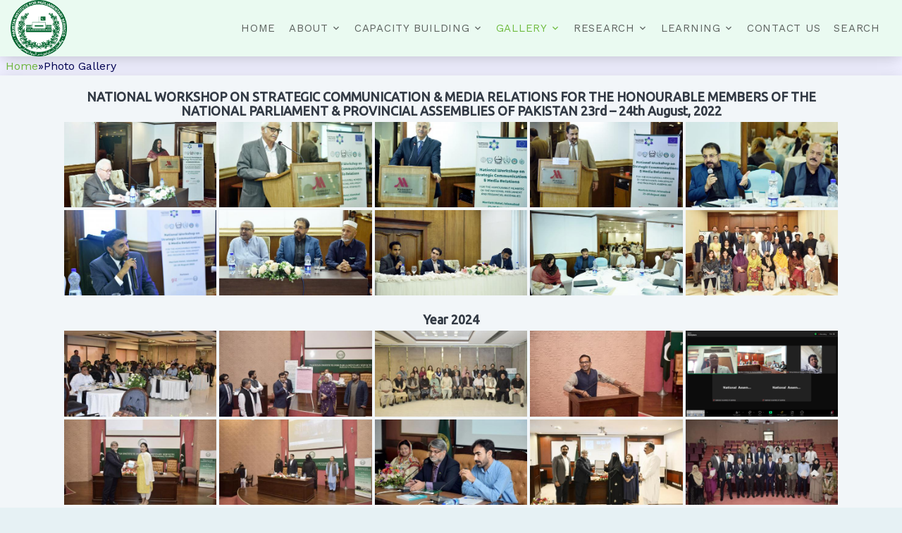

--- FILE ---
content_type: text/html; charset=UTF-8
request_url: https://www.pips.gov.pk/gallery/?type_7=gallery&album_gallery_id_7=80&type_5=gallery&album_gallery_id_5=167&type_3=gallery&album_gallery_id_3=172&type_0=gallery&album_gallery_id_0=251&type_2=gallery&album_gallery_id_2=106
body_size: 62989
content:

<!DOCTYPE html>
<html lang="en">
  <head>
<!-- <title>PIPS &mdash; Pakistan Institute for Parliamentary Services</title>  -->


    <meta charset="utf-8">
    <meta name="viewport" content="width=device-width, initial-scale=1, shrink-to-fit=no">
	<meta http-equiv="Permissions-Policy" content="interest-cohort=()">

    <link href="https://fonts.googleapis.com/css?family=Oswald:400,700|Work+Sans:300,400,700" rel="stylesheet">
    
	
		
  <meta property="og:title" content="Photo Gallery">
  <meta property="og:url" content="">
  <meta property="og:site_name" content="PIPS">
  <meta property="og:image" content="$default_image">  
  </head>
  <title>Photo Gallery &#8211; Pakistan Institute for Parliamentary Services</title>
<meta name='robots' content='max-image-preview:large' />
	<style>img:is([sizes="auto" i], [sizes^="auto," i]) { contain-intrinsic-size: 3000px 1500px }</style>
	<link rel='dns-prefetch' href='//static.addtoany.com' />
<link rel='dns-prefetch' href='//www.googletagmanager.com' />
<meta property="og:title" content="the_title()"><meta property="og:type" content="article"><meta property="og:url" content="get_permalink()"><meta property="og:site_name" content="PIPS"><meta property="og:image" content="$default_image">		<!-- This site uses the Google Analytics by MonsterInsights plugin v9.11.1 - Using Analytics tracking - https://www.monsterinsights.com/ -->
							<script src="//www.googletagmanager.com/gtag/js?id=G-PFTHV6BKH4"  data-cfasync="false" data-wpfc-render="false" type="text/javascript" async></script>
			<script data-cfasync="false" data-wpfc-render="false" type="text/javascript">
				var mi_version = '9.11.1';
				var mi_track_user = true;
				var mi_no_track_reason = '';
								var MonsterInsightsDefaultLocations = {"page_location":"https:\/\/www.pips.gov.pk\/gallery\/?type_7=gallery&album_gallery_id_7=80&type_5=gallery&album_gallery_id_5=167&type_3=gallery&album_gallery_id_3=172&type_0=gallery&album_gallery_id_0=251&type_2=gallery&album_gallery_id_2=106"};
								if ( typeof MonsterInsightsPrivacyGuardFilter === 'function' ) {
					var MonsterInsightsLocations = (typeof MonsterInsightsExcludeQuery === 'object') ? MonsterInsightsPrivacyGuardFilter( MonsterInsightsExcludeQuery ) : MonsterInsightsPrivacyGuardFilter( MonsterInsightsDefaultLocations );
				} else {
					var MonsterInsightsLocations = (typeof MonsterInsightsExcludeQuery === 'object') ? MonsterInsightsExcludeQuery : MonsterInsightsDefaultLocations;
				}

								var disableStrs = [
										'ga-disable-G-PFTHV6BKH4',
									];

				/* Function to detect opted out users */
				function __gtagTrackerIsOptedOut() {
					for (var index = 0; index < disableStrs.length; index++) {
						if (document.cookie.indexOf(disableStrs[index] + '=true') > -1) {
							return true;
						}
					}

					return false;
				}

				/* Disable tracking if the opt-out cookie exists. */
				if (__gtagTrackerIsOptedOut()) {
					for (var index = 0; index < disableStrs.length; index++) {
						window[disableStrs[index]] = true;
					}
				}

				/* Opt-out function */
				function __gtagTrackerOptout() {
					for (var index = 0; index < disableStrs.length; index++) {
						document.cookie = disableStrs[index] + '=true; expires=Thu, 31 Dec 2099 23:59:59 UTC; path=/';
						window[disableStrs[index]] = true;
					}
				}

				if ('undefined' === typeof gaOptout) {
					function gaOptout() {
						__gtagTrackerOptout();
					}
				}
								window.dataLayer = window.dataLayer || [];

				window.MonsterInsightsDualTracker = {
					helpers: {},
					trackers: {},
				};
				if (mi_track_user) {
					function __gtagDataLayer() {
						dataLayer.push(arguments);
					}

					function __gtagTracker(type, name, parameters) {
						if (!parameters) {
							parameters = {};
						}

						if (parameters.send_to) {
							__gtagDataLayer.apply(null, arguments);
							return;
						}

						if (type === 'event') {
														parameters.send_to = monsterinsights_frontend.v4_id;
							var hookName = name;
							if (typeof parameters['event_category'] !== 'undefined') {
								hookName = parameters['event_category'] + ':' + name;
							}

							if (typeof MonsterInsightsDualTracker.trackers[hookName] !== 'undefined') {
								MonsterInsightsDualTracker.trackers[hookName](parameters);
							} else {
								__gtagDataLayer('event', name, parameters);
							}
							
						} else {
							__gtagDataLayer.apply(null, arguments);
						}
					}

					__gtagTracker('js', new Date());
					__gtagTracker('set', {
						'developer_id.dZGIzZG': true,
											});
					if ( MonsterInsightsLocations.page_location ) {
						__gtagTracker('set', MonsterInsightsLocations);
					}
										__gtagTracker('config', 'G-PFTHV6BKH4', {"forceSSL":"true","link_attribution":"true"} );
										window.gtag = __gtagTracker;										(function () {
						/* https://developers.google.com/analytics/devguides/collection/analyticsjs/ */
						/* ga and __gaTracker compatibility shim. */
						var noopfn = function () {
							return null;
						};
						var newtracker = function () {
							return new Tracker();
						};
						var Tracker = function () {
							return null;
						};
						var p = Tracker.prototype;
						p.get = noopfn;
						p.set = noopfn;
						p.send = function () {
							var args = Array.prototype.slice.call(arguments);
							args.unshift('send');
							__gaTracker.apply(null, args);
						};
						var __gaTracker = function () {
							var len = arguments.length;
							if (len === 0) {
								return;
							}
							var f = arguments[len - 1];
							if (typeof f !== 'object' || f === null || typeof f.hitCallback !== 'function') {
								if ('send' === arguments[0]) {
									var hitConverted, hitObject = false, action;
									if ('event' === arguments[1]) {
										if ('undefined' !== typeof arguments[3]) {
											hitObject = {
												'eventAction': arguments[3],
												'eventCategory': arguments[2],
												'eventLabel': arguments[4],
												'value': arguments[5] ? arguments[5] : 1,
											}
										}
									}
									if ('pageview' === arguments[1]) {
										if ('undefined' !== typeof arguments[2]) {
											hitObject = {
												'eventAction': 'page_view',
												'page_path': arguments[2],
											}
										}
									}
									if (typeof arguments[2] === 'object') {
										hitObject = arguments[2];
									}
									if (typeof arguments[5] === 'object') {
										Object.assign(hitObject, arguments[5]);
									}
									if ('undefined' !== typeof arguments[1].hitType) {
										hitObject = arguments[1];
										if ('pageview' === hitObject.hitType) {
											hitObject.eventAction = 'page_view';
										}
									}
									if (hitObject) {
										action = 'timing' === arguments[1].hitType ? 'timing_complete' : hitObject.eventAction;
										hitConverted = mapArgs(hitObject);
										__gtagTracker('event', action, hitConverted);
									}
								}
								return;
							}

							function mapArgs(args) {
								var arg, hit = {};
								var gaMap = {
									'eventCategory': 'event_category',
									'eventAction': 'event_action',
									'eventLabel': 'event_label',
									'eventValue': 'event_value',
									'nonInteraction': 'non_interaction',
									'timingCategory': 'event_category',
									'timingVar': 'name',
									'timingValue': 'value',
									'timingLabel': 'event_label',
									'page': 'page_path',
									'location': 'page_location',
									'title': 'page_title',
									'referrer' : 'page_referrer',
								};
								for (arg in args) {
																		if (!(!args.hasOwnProperty(arg) || !gaMap.hasOwnProperty(arg))) {
										hit[gaMap[arg]] = args[arg];
									} else {
										hit[arg] = args[arg];
									}
								}
								return hit;
							}

							try {
								f.hitCallback();
							} catch (ex) {
							}
						};
						__gaTracker.create = newtracker;
						__gaTracker.getByName = newtracker;
						__gaTracker.getAll = function () {
							return [];
						};
						__gaTracker.remove = noopfn;
						__gaTracker.loaded = true;
						window['__gaTracker'] = __gaTracker;
					})();
									} else {
										console.log("");
					(function () {
						function __gtagTracker() {
							return null;
						}

						window['__gtagTracker'] = __gtagTracker;
						window['gtag'] = __gtagTracker;
					})();
									}
			</script>
							<!-- / Google Analytics by MonsterInsights -->
		<script type="text/javascript">
/* <![CDATA[ */
window._wpemojiSettings = {"baseUrl":"https:\/\/s.w.org\/images\/core\/emoji\/16.0.1\/72x72\/","ext":".png","svgUrl":"https:\/\/s.w.org\/images\/core\/emoji\/16.0.1\/svg\/","svgExt":".svg","source":{"concatemoji":"https:\/\/www.pips.gov.pk\/wp-includes\/js\/wp-emoji-release.min.js?ver=88c65424f9659d26bca65ac46430bfef"}};
/*! This file is auto-generated */
!function(s,n){var o,i,e;function c(e){try{var t={supportTests:e,timestamp:(new Date).valueOf()};sessionStorage.setItem(o,JSON.stringify(t))}catch(e){}}function p(e,t,n){e.clearRect(0,0,e.canvas.width,e.canvas.height),e.fillText(t,0,0);var t=new Uint32Array(e.getImageData(0,0,e.canvas.width,e.canvas.height).data),a=(e.clearRect(0,0,e.canvas.width,e.canvas.height),e.fillText(n,0,0),new Uint32Array(e.getImageData(0,0,e.canvas.width,e.canvas.height).data));return t.every(function(e,t){return e===a[t]})}function u(e,t){e.clearRect(0,0,e.canvas.width,e.canvas.height),e.fillText(t,0,0);for(var n=e.getImageData(16,16,1,1),a=0;a<n.data.length;a++)if(0!==n.data[a])return!1;return!0}function f(e,t,n,a){switch(t){case"flag":return n(e,"\ud83c\udff3\ufe0f\u200d\u26a7\ufe0f","\ud83c\udff3\ufe0f\u200b\u26a7\ufe0f")?!1:!n(e,"\ud83c\udde8\ud83c\uddf6","\ud83c\udde8\u200b\ud83c\uddf6")&&!n(e,"\ud83c\udff4\udb40\udc67\udb40\udc62\udb40\udc65\udb40\udc6e\udb40\udc67\udb40\udc7f","\ud83c\udff4\u200b\udb40\udc67\u200b\udb40\udc62\u200b\udb40\udc65\u200b\udb40\udc6e\u200b\udb40\udc67\u200b\udb40\udc7f");case"emoji":return!a(e,"\ud83e\udedf")}return!1}function g(e,t,n,a){var r="undefined"!=typeof WorkerGlobalScope&&self instanceof WorkerGlobalScope?new OffscreenCanvas(300,150):s.createElement("canvas"),o=r.getContext("2d",{willReadFrequently:!0}),i=(o.textBaseline="top",o.font="600 32px Arial",{});return e.forEach(function(e){i[e]=t(o,e,n,a)}),i}function t(e){var t=s.createElement("script");t.src=e,t.defer=!0,s.head.appendChild(t)}"undefined"!=typeof Promise&&(o="wpEmojiSettingsSupports",i=["flag","emoji"],n.supports={everything:!0,everythingExceptFlag:!0},e=new Promise(function(e){s.addEventListener("DOMContentLoaded",e,{once:!0})}),new Promise(function(t){var n=function(){try{var e=JSON.parse(sessionStorage.getItem(o));if("object"==typeof e&&"number"==typeof e.timestamp&&(new Date).valueOf()<e.timestamp+604800&&"object"==typeof e.supportTests)return e.supportTests}catch(e){}return null}();if(!n){if("undefined"!=typeof Worker&&"undefined"!=typeof OffscreenCanvas&&"undefined"!=typeof URL&&URL.createObjectURL&&"undefined"!=typeof Blob)try{var e="postMessage("+g.toString()+"("+[JSON.stringify(i),f.toString(),p.toString(),u.toString()].join(",")+"));",a=new Blob([e],{type:"text/javascript"}),r=new Worker(URL.createObjectURL(a),{name:"wpTestEmojiSupports"});return void(r.onmessage=function(e){c(n=e.data),r.terminate(),t(n)})}catch(e){}c(n=g(i,f,p,u))}t(n)}).then(function(e){for(var t in e)n.supports[t]=e[t],n.supports.everything=n.supports.everything&&n.supports[t],"flag"!==t&&(n.supports.everythingExceptFlag=n.supports.everythingExceptFlag&&n.supports[t]);n.supports.everythingExceptFlag=n.supports.everythingExceptFlag&&!n.supports.flag,n.DOMReady=!1,n.readyCallback=function(){n.DOMReady=!0}}).then(function(){return e}).then(function(){var e;n.supports.everything||(n.readyCallback(),(e=n.source||{}).concatemoji?t(e.concatemoji):e.wpemoji&&e.twemoji&&(t(e.twemoji),t(e.wpemoji)))}))}((window,document),window._wpemojiSettings);
/* ]]> */
</script>
<style id='wp-emoji-styles-inline-css' type='text/css'>

	img.wp-smiley, img.emoji {
		display: inline !important;
		border: none !important;
		box-shadow: none !important;
		height: 1em !important;
		width: 1em !important;
		margin: 0 0.07em !important;
		vertical-align: -0.1em !important;
		background: none !important;
		padding: 0 !important;
	}
</style>
<link rel='stylesheet' id='wp-block-library-css' href='https://www.pips.gov.pk/wp-includes/css/dist/block-library/style.min.css?ver=88c65424f9659d26bca65ac46430bfef' type='text/css' media='all' />
<style id='classic-theme-styles-inline-css' type='text/css'>
/*! This file is auto-generated */
.wp-block-button__link{color:#fff;background-color:#32373c;border-radius:9999px;box-shadow:none;text-decoration:none;padding:calc(.667em + 2px) calc(1.333em + 2px);font-size:1.125em}.wp-block-file__button{background:#32373c;color:#fff;text-decoration:none}
</style>
<style id='global-styles-inline-css' type='text/css'>
:root{--wp--preset--aspect-ratio--square: 1;--wp--preset--aspect-ratio--4-3: 4/3;--wp--preset--aspect-ratio--3-4: 3/4;--wp--preset--aspect-ratio--3-2: 3/2;--wp--preset--aspect-ratio--2-3: 2/3;--wp--preset--aspect-ratio--16-9: 16/9;--wp--preset--aspect-ratio--9-16: 9/16;--wp--preset--color--black: #000000;--wp--preset--color--cyan-bluish-gray: #abb8c3;--wp--preset--color--white: #ffffff;--wp--preset--color--pale-pink: #f78da7;--wp--preset--color--vivid-red: #cf2e2e;--wp--preset--color--luminous-vivid-orange: #ff6900;--wp--preset--color--luminous-vivid-amber: #fcb900;--wp--preset--color--light-green-cyan: #7bdcb5;--wp--preset--color--vivid-green-cyan: #00d084;--wp--preset--color--pale-cyan-blue: #8ed1fc;--wp--preset--color--vivid-cyan-blue: #0693e3;--wp--preset--color--vivid-purple: #9b51e0;--wp--preset--gradient--vivid-cyan-blue-to-vivid-purple: linear-gradient(135deg,rgba(6,147,227,1) 0%,rgb(155,81,224) 100%);--wp--preset--gradient--light-green-cyan-to-vivid-green-cyan: linear-gradient(135deg,rgb(122,220,180) 0%,rgb(0,208,130) 100%);--wp--preset--gradient--luminous-vivid-amber-to-luminous-vivid-orange: linear-gradient(135deg,rgba(252,185,0,1) 0%,rgba(255,105,0,1) 100%);--wp--preset--gradient--luminous-vivid-orange-to-vivid-red: linear-gradient(135deg,rgba(255,105,0,1) 0%,rgb(207,46,46) 100%);--wp--preset--gradient--very-light-gray-to-cyan-bluish-gray: linear-gradient(135deg,rgb(238,238,238) 0%,rgb(169,184,195) 100%);--wp--preset--gradient--cool-to-warm-spectrum: linear-gradient(135deg,rgb(74,234,220) 0%,rgb(151,120,209) 20%,rgb(207,42,186) 40%,rgb(238,44,130) 60%,rgb(251,105,98) 80%,rgb(254,248,76) 100%);--wp--preset--gradient--blush-light-purple: linear-gradient(135deg,rgb(255,206,236) 0%,rgb(152,150,240) 100%);--wp--preset--gradient--blush-bordeaux: linear-gradient(135deg,rgb(254,205,165) 0%,rgb(254,45,45) 50%,rgb(107,0,62) 100%);--wp--preset--gradient--luminous-dusk: linear-gradient(135deg,rgb(255,203,112) 0%,rgb(199,81,192) 50%,rgb(65,88,208) 100%);--wp--preset--gradient--pale-ocean: linear-gradient(135deg,rgb(255,245,203) 0%,rgb(182,227,212) 50%,rgb(51,167,181) 100%);--wp--preset--gradient--electric-grass: linear-gradient(135deg,rgb(202,248,128) 0%,rgb(113,206,126) 100%);--wp--preset--gradient--midnight: linear-gradient(135deg,rgb(2,3,129) 0%,rgb(40,116,252) 100%);--wp--preset--font-size--small: 13px;--wp--preset--font-size--medium: 20px;--wp--preset--font-size--large: 36px;--wp--preset--font-size--x-large: 42px;--wp--preset--spacing--20: 0.44rem;--wp--preset--spacing--30: 0.67rem;--wp--preset--spacing--40: 1rem;--wp--preset--spacing--50: 1.5rem;--wp--preset--spacing--60: 2.25rem;--wp--preset--spacing--70: 3.38rem;--wp--preset--spacing--80: 5.06rem;--wp--preset--shadow--natural: 6px 6px 9px rgba(0, 0, 0, 0.2);--wp--preset--shadow--deep: 12px 12px 50px rgba(0, 0, 0, 0.4);--wp--preset--shadow--sharp: 6px 6px 0px rgba(0, 0, 0, 0.2);--wp--preset--shadow--outlined: 6px 6px 0px -3px rgba(255, 255, 255, 1), 6px 6px rgba(0, 0, 0, 1);--wp--preset--shadow--crisp: 6px 6px 0px rgba(0, 0, 0, 1);}:where(.is-layout-flex){gap: 0.5em;}:where(.is-layout-grid){gap: 0.5em;}body .is-layout-flex{display: flex;}.is-layout-flex{flex-wrap: wrap;align-items: center;}.is-layout-flex > :is(*, div){margin: 0;}body .is-layout-grid{display: grid;}.is-layout-grid > :is(*, div){margin: 0;}:where(.wp-block-columns.is-layout-flex){gap: 2em;}:where(.wp-block-columns.is-layout-grid){gap: 2em;}:where(.wp-block-post-template.is-layout-flex){gap: 1.25em;}:where(.wp-block-post-template.is-layout-grid){gap: 1.25em;}.has-black-color{color: var(--wp--preset--color--black) !important;}.has-cyan-bluish-gray-color{color: var(--wp--preset--color--cyan-bluish-gray) !important;}.has-white-color{color: var(--wp--preset--color--white) !important;}.has-pale-pink-color{color: var(--wp--preset--color--pale-pink) !important;}.has-vivid-red-color{color: var(--wp--preset--color--vivid-red) !important;}.has-luminous-vivid-orange-color{color: var(--wp--preset--color--luminous-vivid-orange) !important;}.has-luminous-vivid-amber-color{color: var(--wp--preset--color--luminous-vivid-amber) !important;}.has-light-green-cyan-color{color: var(--wp--preset--color--light-green-cyan) !important;}.has-vivid-green-cyan-color{color: var(--wp--preset--color--vivid-green-cyan) !important;}.has-pale-cyan-blue-color{color: var(--wp--preset--color--pale-cyan-blue) !important;}.has-vivid-cyan-blue-color{color: var(--wp--preset--color--vivid-cyan-blue) !important;}.has-vivid-purple-color{color: var(--wp--preset--color--vivid-purple) !important;}.has-black-background-color{background-color: var(--wp--preset--color--black) !important;}.has-cyan-bluish-gray-background-color{background-color: var(--wp--preset--color--cyan-bluish-gray) !important;}.has-white-background-color{background-color: var(--wp--preset--color--white) !important;}.has-pale-pink-background-color{background-color: var(--wp--preset--color--pale-pink) !important;}.has-vivid-red-background-color{background-color: var(--wp--preset--color--vivid-red) !important;}.has-luminous-vivid-orange-background-color{background-color: var(--wp--preset--color--luminous-vivid-orange) !important;}.has-luminous-vivid-amber-background-color{background-color: var(--wp--preset--color--luminous-vivid-amber) !important;}.has-light-green-cyan-background-color{background-color: var(--wp--preset--color--light-green-cyan) !important;}.has-vivid-green-cyan-background-color{background-color: var(--wp--preset--color--vivid-green-cyan) !important;}.has-pale-cyan-blue-background-color{background-color: var(--wp--preset--color--pale-cyan-blue) !important;}.has-vivid-cyan-blue-background-color{background-color: var(--wp--preset--color--vivid-cyan-blue) !important;}.has-vivid-purple-background-color{background-color: var(--wp--preset--color--vivid-purple) !important;}.has-black-border-color{border-color: var(--wp--preset--color--black) !important;}.has-cyan-bluish-gray-border-color{border-color: var(--wp--preset--color--cyan-bluish-gray) !important;}.has-white-border-color{border-color: var(--wp--preset--color--white) !important;}.has-pale-pink-border-color{border-color: var(--wp--preset--color--pale-pink) !important;}.has-vivid-red-border-color{border-color: var(--wp--preset--color--vivid-red) !important;}.has-luminous-vivid-orange-border-color{border-color: var(--wp--preset--color--luminous-vivid-orange) !important;}.has-luminous-vivid-amber-border-color{border-color: var(--wp--preset--color--luminous-vivid-amber) !important;}.has-light-green-cyan-border-color{border-color: var(--wp--preset--color--light-green-cyan) !important;}.has-vivid-green-cyan-border-color{border-color: var(--wp--preset--color--vivid-green-cyan) !important;}.has-pale-cyan-blue-border-color{border-color: var(--wp--preset--color--pale-cyan-blue) !important;}.has-vivid-cyan-blue-border-color{border-color: var(--wp--preset--color--vivid-cyan-blue) !important;}.has-vivid-purple-border-color{border-color: var(--wp--preset--color--vivid-purple) !important;}.has-vivid-cyan-blue-to-vivid-purple-gradient-background{background: var(--wp--preset--gradient--vivid-cyan-blue-to-vivid-purple) !important;}.has-light-green-cyan-to-vivid-green-cyan-gradient-background{background: var(--wp--preset--gradient--light-green-cyan-to-vivid-green-cyan) !important;}.has-luminous-vivid-amber-to-luminous-vivid-orange-gradient-background{background: var(--wp--preset--gradient--luminous-vivid-amber-to-luminous-vivid-orange) !important;}.has-luminous-vivid-orange-to-vivid-red-gradient-background{background: var(--wp--preset--gradient--luminous-vivid-orange-to-vivid-red) !important;}.has-very-light-gray-to-cyan-bluish-gray-gradient-background{background: var(--wp--preset--gradient--very-light-gray-to-cyan-bluish-gray) !important;}.has-cool-to-warm-spectrum-gradient-background{background: var(--wp--preset--gradient--cool-to-warm-spectrum) !important;}.has-blush-light-purple-gradient-background{background: var(--wp--preset--gradient--blush-light-purple) !important;}.has-blush-bordeaux-gradient-background{background: var(--wp--preset--gradient--blush-bordeaux) !important;}.has-luminous-dusk-gradient-background{background: var(--wp--preset--gradient--luminous-dusk) !important;}.has-pale-ocean-gradient-background{background: var(--wp--preset--gradient--pale-ocean) !important;}.has-electric-grass-gradient-background{background: var(--wp--preset--gradient--electric-grass) !important;}.has-midnight-gradient-background{background: var(--wp--preset--gradient--midnight) !important;}.has-small-font-size{font-size: var(--wp--preset--font-size--small) !important;}.has-medium-font-size{font-size: var(--wp--preset--font-size--medium) !important;}.has-large-font-size{font-size: var(--wp--preset--font-size--large) !important;}.has-x-large-font-size{font-size: var(--wp--preset--font-size--x-large) !important;}
:where(.wp-block-post-template.is-layout-flex){gap: 1.25em;}:where(.wp-block-post-template.is-layout-grid){gap: 1.25em;}
:where(.wp-block-columns.is-layout-flex){gap: 2em;}:where(.wp-block-columns.is-layout-grid){gap: 2em;}
:root :where(.wp-block-pullquote){font-size: 1.5em;line-height: 1.6;}
</style>
<link rel='stylesheet' id='bwg_fonts-css' href='https://www.pips.gov.pk/wp-content/plugins/photo-gallery/css/bwg-fonts/fonts.css?ver=0.0.1' type='text/css' media='all' />
<link rel='stylesheet' id='sumoselect-css' href='https://www.pips.gov.pk/wp-content/plugins/photo-gallery/css/sumoselect.min.css?ver=3.4.6' type='text/css' media='all' />
<link rel='stylesheet' id='mCustomScrollbar-css' href='https://www.pips.gov.pk/wp-content/plugins/photo-gallery/css/jquery.mCustomScrollbar.min.css?ver=3.1.5' type='text/css' media='all' />
<link rel='stylesheet' id='bwg_googlefonts-css' href='https://fonts.googleapis.com/css?family=Ubuntu&#038;subset=greek,latin,greek-ext,vietnamese,cyrillic-ext,latin-ext,cyrillic' type='text/css' media='all' />
<link rel='stylesheet' id='bwg_frontend-css' href='https://www.pips.gov.pk/wp-content/plugins/photo-gallery/css/styles.min.css?ver=1.8.35' type='text/css' media='all' />
<link rel='stylesheet' id='font1-css' href='https://www.pips.gov.pk/wp-content/themes/nazir/fonts/icomoon/style.css?ver=' type='text/css' media='all' />
<link rel='stylesheet' id='bootstrap1-css' href='https://www.pips.gov.pk/wp-content/themes/nazir/css/bootstrap.min.css?ver=' type='text/css' media='all' />
<link rel='stylesheet' id='popup1-css' href='https://www.pips.gov.pk/wp-content/themes/nazir/css/magnific-popup.css?ver=' type='text/css' media='all' />
<link rel='stylesheet' id='jquery1-css' href='https://www.pips.gov.pk/wp-content/themes/nazir/css/jquery-ui.css?ver=' type='text/css' media='all' />
<link rel='stylesheet' id='carousel1-css' href='https://www.pips.gov.pk/wp-content/themes/nazir/css/owl.carousel.min.css?ver=' type='text/css' media='all' />
<link rel='stylesheet' id='owl1-css' href='https://www.pips.gov.pk/wp-content/themes/nazir/css/owl.theme.default.min.css?ver=' type='text/css' media='all' />
<link rel='stylesheet' id='animate1-css' href='https://www.pips.gov.pk/wp-content/themes/nazir/css/animate.css?ver=' type='text/css' media='all' />
<link rel='stylesheet' id='flaticon1-css' href='https://www.pips.gov.pk/wp-content/themes/nazir/fonts/flaticon/font/flaticon.css?ver=' type='text/css' media='all' />
<link rel='stylesheet' id='aos1-css' href='https://www.pips.gov.pk/wp-content/themes/nazir/css/aos.css?ver=' type='text/css' media='all' />
<link rel='stylesheet' id='style1-css' href='https://www.pips.gov.pk/wp-content/themes/nazir/css/style.css?ver=' type='text/css' media='all' />
<link rel='stylesheet' id='custom1-css' href='https://www.pips.gov.pk/wp-content/themes/nazir/style.css?ver=' type='text/css' media='all' />
<link rel='stylesheet' id='addtoany-css' href='https://www.pips.gov.pk/wp-content/plugins/add-to-any/addtoany.min.css?ver=1.16' type='text/css' media='all' />
<script type="text/javascript" src="https://www.pips.gov.pk/wp-content/plugins/google-analytics-for-wordpress/assets/js/frontend-gtag.min.js?ver=9.11.1" id="monsterinsights-frontend-script-js" async="async" data-wp-strategy="async"></script>
<script data-cfasync="false" data-wpfc-render="false" type="text/javascript" id='monsterinsights-frontend-script-js-extra'>/* <![CDATA[ */
var monsterinsights_frontend = {"js_events_tracking":"true","download_extensions":"doc,pdf,ppt,zip,xls,docx,pptx,xlsx","inbound_paths":"[{\"path\":\"\\\/go\\\/\",\"label\":\"affiliate\"},{\"path\":\"\\\/recommend\\\/\",\"label\":\"affiliate\"}]","home_url":"https:\/\/www.pips.gov.pk","hash_tracking":"false","v4_id":"G-PFTHV6BKH4"};/* ]]> */
</script>
<script type="text/javascript" id="addtoany-core-js-before">
/* <![CDATA[ */
window.a2a_config=window.a2a_config||{};a2a_config.callbacks=[];a2a_config.overlays=[];a2a_config.templates={};
/* ]]> */
</script>
<script type="text/javascript" defer src="https://static.addtoany.com/menu/page.js" id="addtoany-core-js"></script>
<script type="text/javascript" src="https://www.pips.gov.pk/wp-includes/js/jquery/jquery.min.js?ver=3.7.1" id="jquery-core-js"></script>
<script type="text/javascript" src="https://www.pips.gov.pk/wp-includes/js/jquery/jquery-migrate.min.js?ver=3.4.1" id="jquery-migrate-js"></script>
<script type="text/javascript" defer src="https://www.pips.gov.pk/wp-content/plugins/add-to-any/addtoany.min.js?ver=1.1" id="addtoany-jquery-js"></script>
<script type="text/javascript" src="https://www.pips.gov.pk/wp-content/plugins/photo-gallery/js/jquery.lazy.min.js?ver=1.8.35" id="bwg_lazyload-js"></script>
<script type="text/javascript" src="https://www.pips.gov.pk/wp-content/plugins/photo-gallery/js/jquery.sumoselect.min.js?ver=3.4.6" id="sumoselect-js"></script>
<script type="text/javascript" src="https://www.pips.gov.pk/wp-content/plugins/photo-gallery/js/tocca.min.js?ver=2.0.9" id="bwg_mobile-js"></script>
<script type="text/javascript" src="https://www.pips.gov.pk/wp-content/plugins/photo-gallery/js/jquery.mCustomScrollbar.concat.min.js?ver=3.1.5" id="mCustomScrollbar-js"></script>
<script type="text/javascript" src="https://www.pips.gov.pk/wp-content/plugins/photo-gallery/js/jquery.fullscreen.min.js?ver=0.6.0" id="jquery-fullscreen-js"></script>
<script type="text/javascript" id="bwg_frontend-js-extra">
/* <![CDATA[ */
var bwg_objectsL10n = {"bwg_field_required":"field is required.","bwg_mail_validation":"This is not a valid email address.","bwg_search_result":"There are no images matching your search.","bwg_select_tag":"Select Tag","bwg_order_by":"Order By","bwg_search":"Search","bwg_show_ecommerce":"Show Ecommerce","bwg_hide_ecommerce":"Hide Ecommerce","bwg_show_comments":"Show Comments","bwg_hide_comments":"Hide Comments","bwg_restore":"Restore","bwg_maximize":"Maximize","bwg_fullscreen":"Fullscreen","bwg_exit_fullscreen":"Exit Fullscreen","bwg_search_tag":"SEARCH...","bwg_tag_no_match":"No tags found","bwg_all_tags_selected":"All tags selected","bwg_tags_selected":"tags selected","play":"Play","pause":"Pause","is_pro":"","bwg_play":"Play","bwg_pause":"Pause","bwg_hide_info":"Hide info","bwg_show_info":"Show info","bwg_hide_rating":"Hide rating","bwg_show_rating":"Show rating","ok":"Ok","cancel":"Cancel","select_all":"Select all","lazy_load":"1","lazy_loader":"https:\/\/www.pips.gov.pk\/wp-content\/plugins\/photo-gallery\/images\/ajax_loader.png","front_ajax":"0","bwg_tag_see_all":"see all tags","bwg_tag_see_less":"see less tags"};
/* ]]> */
</script>
<script type="text/javascript" src="https://www.pips.gov.pk/wp-content/plugins/photo-gallery/js/scripts.min.js?ver=1.8.35" id="bwg_frontend-js"></script>

<!-- Google tag (gtag.js) snippet added by Site Kit -->
<!-- Google Analytics snippet added by Site Kit -->
<script type="text/javascript" src="https://www.googletagmanager.com/gtag/js?id=GT-PLHLBT94" id="google_gtagjs-js" async></script>
<script type="text/javascript" id="google_gtagjs-js-after">
/* <![CDATA[ */
window.dataLayer = window.dataLayer || [];function gtag(){dataLayer.push(arguments);}
gtag("set","linker",{"domains":["www.pips.gov.pk"]});
gtag("js", new Date());
gtag("set", "developer_id.dZTNiMT", true);
gtag("config", "GT-PLHLBT94");
/* ]]> */
</script>
<link rel="https://api.w.org/" href="https://www.pips.gov.pk/wp-json/" /><link rel="alternate" title="JSON" type="application/json" href="https://www.pips.gov.pk/wp-json/wp/v2/pages/519" /><link rel="EditURI" type="application/rsd+xml" title="RSD" href="https://www.pips.gov.pk/xmlrpc.php?rsd" />

<link rel="canonical" href="https://www.pips.gov.pk/gallery/" />
<link rel='shortlink' href='https://www.pips.gov.pk/?p=519' />
<link rel="alternate" title="oEmbed (JSON)" type="application/json+oembed" href="https://www.pips.gov.pk/wp-json/oembed/1.0/embed?url=https%3A%2F%2Fwww.pips.gov.pk%2Fgallery%2F" />
<link rel="alternate" title="oEmbed (XML)" type="text/xml+oembed" href="https://www.pips.gov.pk/wp-json/oembed/1.0/embed?url=https%3A%2F%2Fwww.pips.gov.pk%2Fgallery%2F&#038;format=xml" />
<meta name="generator" content="Site Kit by Google 1.166.0" /><!-- Analytics by WP Statistics - https://wp-statistics.com -->
<link rel="icon" href="https://www.pips.gov.pk/wp-content/uploads/2020/01/500-x500-150x150.png" sizes="32x32" />
<link rel="icon" href="https://www.pips.gov.pk/wp-content/uploads/2020/01/500-x500-300x300.png" sizes="192x192" />
<link rel="apple-touch-icon" href="https://www.pips.gov.pk/wp-content/uploads/2020/01/500-x500-300x300.png" />
<meta name="msapplication-TileImage" content="https://www.pips.gov.pk/wp-content/uploads/2020/01/500-x500-300x300.png" />
  <body>
	




    <div class="site-wrap">
  
        <div class="row">
          <div class="col-10">
      
    </div>
    <div class="col-2 text-right">
    </div>
    </div>
	  
	  </div>
  
<div class="site-wrap-header" > <!-- 1S --> 


    <div class="site-mobile-menu"> <!-- 2S -->
      <div class="site-mobile-menu-header"> <!-- 3S -->
        <div class="site-mobile-menu-close mt-3"> <!-- 4S -->
          <span class="icon-close2 js-menu-toggle"></span>
        </div> <!-- 4E -->
      </div> <!-- 3E -->
      <div class="site-mobile-menu-body"> <!-- 3S -->
        
      </div><!-- 3E -->
    </div> <!-- .site-mobile-menu --> <!-- 2E -->

    <div class="site-navbar-wrap js-site-navbar "> <!-- 2S -->
      <div class="container-fluid"><!-- 3S -->
        <div class="site-navbar"><!-- 4S -->
          <div class="row align-items-center"><!-- 5S -->
            <div class="col-2"><!-- 6S -->
              <h2 class="mb-0 site-logo">
<a href="\" >
           

<img src=" https://www.pips.gov.pk/wp-content/uploads/2020/01/500-x500.png " class="logo-top rotate" >
<!-- ================= Search Form Start Header ===== ---->

<!-- ================= Search Form End Header ===== ---->
<!--

            <a href="https://www.pips.gov.pk/" class="custom-logo-link" rel="home"><img width="500" height="500" src="https://www.pips.gov.pk/wp-content/uploads/2020/01/500-x500.png" class="custom-logo" alt="logo" decoding="async" fetchpriority="high" srcset="https://www.pips.gov.pk/wp-content/uploads/2020/01/500-x500.png 500w, https://www.pips.gov.pk/wp-content/uploads/2020/01/500-x500-300x300.png 300w, https://www.pips.gov.pk/wp-content/uploads/2020/01/500-x500-150x150.png 150w" sizes="(max-width: 500px) 100vw, 500px" /></a>
       
                    -->


      

    </a>

  </h2>
            </div><!-- 6E -->


 
       
       
       

            <div class="col-10"><!-- 6S -->
              <nav class="site-navigation text-right" role="navigation">  
                <div class="container"><!-- 7S -->
                  <div class="d-inline-block d-lg-none ml-md-0 mr-auto py-3"><!-- 8S -->
                    <a href="#" class="site-menu-toggle js-menu-toggle text-black">
                      <span class="icon-menu h3">
                      </span>
                    </a>

                  </div><!-- 8E -->
              

                  <ul id="menu-primary" class="site-menu js-clone-nav d-none d-lg-block"><li id="menu-item-20" class="menu-item menu-item-type-custom menu-item-object-custom menu-item-20"><a href="/">Home</a></li>
<li id="menu-item-21" class="menu-item menu-item-type-post_type menu-item-object-page menu-item-has-children menu-item-21"><a href="https://www.pips.gov.pk/about/">About</a>
<ul class="sub-menu">
	<li id="menu-item-2471" class="menu-item menu-item-type-post_type_archive menu-item-object-services menu-item-2471"><a href="https://www.pips.gov.pk/services/">Services</a></li>
	<li id="menu-item-1066" class="menu-item menu-item-type-post_type menu-item-object-page menu-item-1066"><a href="https://www.pips.gov.pk/board-of-governors/">Board of Governors</a></li>
	<li id="menu-item-385" class="menu-item menu-item-type-custom menu-item-object-custom menu-item-has-children menu-item-385"><a href="/profile/">Our Team</a>
	<ul class="sub-menu">
		<li id="menu-item-384" class="menu-item menu-item-type-taxonomy menu-item-object-department menu-item-384"><a href="https://www.pips.gov.pk/department/administration/">-Administration</a></li>
		<li id="menu-item-388" class="menu-item menu-item-type-taxonomy menu-item-object-department menu-item-388"><a href="https://www.pips.gov.pk/department/cbd/">-Capacity Building and Development</a></li>
		<li id="menu-item-382" class="menu-item menu-item-type-taxonomy menu-item-object-department menu-item-382"><a href="https://www.pips.gov.pk/department/finance/">-Finance</a></li>
		<li id="menu-item-2516" class="menu-item menu-item-type-taxonomy menu-item-object-department menu-item-2516"><a href="https://www.pips.gov.pk/department/information-technology/">-Information Technology</a></li>
		<li id="menu-item-2390" class="menu-item menu-item-type-taxonomy menu-item-object-department menu-item-2390"><a href="https://www.pips.gov.pk/department/internal_audit/">-Internal Audit</a></li>
		<li id="menu-item-2520" class="menu-item menu-item-type-taxonomy menu-item-object-department menu-item-2520"><a href="https://www.pips.gov.pk/department/legislation/">-Legislation</a></li>
		<li id="menu-item-386" class="menu-item menu-item-type-taxonomy menu-item-object-department menu-item-386"><a href="https://www.pips.gov.pk/department/pdp_coord/">-Parliamentary Development Program &#038; Coordination</a></li>
		<li id="menu-item-387" class="menu-item menu-item-type-taxonomy menu-item-object-department menu-item-387"><a href="https://www.pips.gov.pk/department/research/">-Research</a></li>
	</ul>
</li>
</ul>
</li>
<li id="menu-item-418" class="menu-item menu-item-type-custom menu-item-object-custom menu-item-has-children menu-item-418"><a href="/capacity_building">Capacity Building</a>
<ul class="sub-menu">
	<li id="menu-item-2403" class="menu-item menu-item-type-taxonomy menu-item-object-event_type menu-item-has-children menu-item-2403"><a href="https://www.pips.gov.pk/event_type/outreach/">Outreach</a>
	<ul class="sub-menu">
		<li id="menu-item-2406" class="menu-item menu-item-type-taxonomy menu-item-object-event_type menu-item-2406"><a href="https://www.pips.gov.pk/event_type/outreach/public_hearing/">Public Hearing</a></li>
		<li id="menu-item-2405" class="menu-item menu-item-type-taxonomy menu-item-object-event_type menu-item-2405"><a href="https://www.pips.gov.pk/event_type/outreach/legal_socialization/">Legal Socialization</a></li>
		<li id="menu-item-2404" class="menu-item menu-item-type-taxonomy menu-item-object-event_type menu-item-2404"><a href="https://www.pips.gov.pk/event_type/outreach/civil_society/">Civil Society</a></li>
		<li id="menu-item-2407" class="menu-item menu-item-type-taxonomy menu-item-object-event_type menu-item-2407"><a href="https://www.pips.gov.pk/event_type/outreach/youth_engagements/">Youth Engagement</a></li>
	</ul>
</li>
	<li id="menu-item-2423" class="menu-item menu-item-type-taxonomy menu-item-object-event_type menu-item-has-children menu-item-2423"><a href="https://www.pips.gov.pk/event_type/conferences/">Conferences</a>
	<ul class="sub-menu">
		<li id="menu-item-2426" class="menu-item menu-item-type-taxonomy menu-item-object-event_type menu-item-2426"><a href="https://www.pips.gov.pk/event_type/conferences/national_conference/">National</a></li>
		<li id="menu-item-2425" class="menu-item menu-item-type-taxonomy menu-item-object-event_type menu-item-2425"><a href="https://www.pips.gov.pk/event_type/conferences/international_conferences/">International</a></li>
		<li id="menu-item-2424" class="menu-item menu-item-type-taxonomy menu-item-object-event_type menu-item-2424"><a href="https://www.pips.gov.pk/event_type/conferences/civil_servant_conference/">Civil Servant</a></li>
	</ul>
</li>
	<li id="menu-item-2432" class="menu-item menu-item-type-taxonomy menu-item-object-event_type menu-item-has-children menu-item-2432"><a href="https://www.pips.gov.pk/event_type/seminar_workshop/">Seminars &#038; Workshops</a>
	<ul class="sub-menu">
		<li id="menu-item-2435" class="menu-item menu-item-type-taxonomy menu-item-object-event_type menu-item-2435"><a href="https://www.pips.gov.pk/event_type/seminar_workshop/workshops_mps/">Members</a></li>
		<li id="menu-item-2434" class="menu-item menu-item-type-taxonomy menu-item-object-event_type menu-item-2434"><a href="https://www.pips.gov.pk/event_type/seminar_workshop/functionaries_seminars/">Functionaries</a></li>
		<li id="menu-item-2433" class="menu-item menu-item-type-taxonomy menu-item-object-event_type menu-item-2433"><a href="https://www.pips.gov.pk/event_type/seminar_workshop/civil_servants_seminars/">Civil Servants</a></li>
	</ul>
</li>
	<li id="menu-item-2428" class="menu-item menu-item-type-taxonomy menu-item-object-event_type menu-item-has-children menu-item-2428"><a href="https://www.pips.gov.pk/event_type/orientations/">Orientations</a>
	<ul class="sub-menu">
		<li id="menu-item-2431" class="menu-item menu-item-type-taxonomy menu-item-object-event_type menu-item-2431"><a href="https://www.pips.gov.pk/event_type/orientations/members_orientations/">Members</a></li>
		<li id="menu-item-2430" class="menu-item menu-item-type-taxonomy menu-item-object-event_type menu-item-2430"><a href="https://www.pips.gov.pk/event_type/orientations/functionaries_orientations/">Functionaries</a></li>
		<li id="menu-item-2429" class="menu-item menu-item-type-taxonomy menu-item-object-event_type menu-item-2429"><a href="https://www.pips.gov.pk/event_type/orientations/civil_servant_orientation/">Civil Servants</a></li>
	</ul>
</li>
	<li id="menu-item-427" class="menu-item menu-item-type-taxonomy menu-item-object-event_type menu-item-427"><a href="https://www.pips.gov.pk/event_type/training_functionaries/">Courses</a></li>
	<li id="menu-item-2413" class="menu-item menu-item-type-taxonomy menu-item-object-event_type menu-item-2413"><a href="https://www.pips.gov.pk/event_type/exchange_programs/">Exchange Programs</a></li>
	<li id="menu-item-425" class="menu-item menu-item-type-taxonomy menu-item-object-event_type menu-item-425"><a href="https://www.pips.gov.pk/event_type/others/">Others</a></li>
</ul>
</li>
<li id="menu-item-819" class="menu-item menu-item-type-post_type menu-item-object-page current-menu-item page_item page-item-519 current_page_item menu-item-has-children menu-item-819"><a href="https://www.pips.gov.pk/gallery/" aria-current="page">Gallery</a>
<ul class="sub-menu">
	<li id="menu-item-4173" class="menu-item menu-item-type-post_type menu-item-object-bwg_album menu-item-4173"><a href="https://www.pips.gov.pk/bwg_album/2025/">Year 2025</a></li>
	<li id="menu-item-3964" class="menu-item menu-item-type-post_type menu-item-object-bwg_album menu-item-3964"><a href="https://www.pips.gov.pk/bwg_album/2024/">Year 2024</a></li>
	<li id="menu-item-3429" class="menu-item menu-item-type-post_type menu-item-object-bwg_album menu-item-3429"><a href="https://www.pips.gov.pk/bwg_album/2023/">Year 2023</a></li>
	<li id="menu-item-3055" class="menu-item menu-item-type-post_type menu-item-object-bwg_album menu-item-3055"><a href="https://www.pips.gov.pk/bwg_album/2022/">Year 2022</a></li>
	<li id="menu-item-2687" class="menu-item menu-item-type-post_type menu-item-object-bwg_album menu-item-2687"><a href="https://www.pips.gov.pk/bwg_album/2021/">Year 2021</a></li>
	<li id="menu-item-1027" class="menu-item menu-item-type-post_type menu-item-object-bwg_album menu-item-1027"><a href="https://www.pips.gov.pk/bwg_album/2020/">Year 2020</a></li>
	<li id="menu-item-1028" class="menu-item menu-item-type-post_type menu-item-object-bwg_album menu-item-1028"><a href="https://www.pips.gov.pk/bwg_album/2019/">Year 2019</a></li>
	<li id="menu-item-1026" class="menu-item menu-item-type-post_type menu-item-object-bwg_album menu-item-1026"><a href="https://www.pips.gov.pk/bwg_album/2018-2/">Year 2018</a></li>
	<li id="menu-item-1884" class="menu-item menu-item-type-post_type menu-item-object-bwg_album menu-item-1884"><a href="https://www.pips.gov.pk/bwg_album/2017/">Year 2017</a></li>
	<li id="menu-item-1883" class="menu-item menu-item-type-post_type menu-item-object-bwg_album menu-item-1883"><a href="https://www.pips.gov.pk/bwg_album/2016/">Year 2016</a></li>
	<li id="menu-item-1910" class="menu-item menu-item-type-post_type menu-item-object-bwg_album menu-item-1910"><a href="https://www.pips.gov.pk/bwg_album/2015/">Year 2015</a></li>
	<li id="menu-item-4471" class="menu-item menu-item-type-post_type menu-item-object-bwg_album menu-item-4471"><a href="https://www.pips.gov.pk/bwg_album/year-2014/">Year 2014</a></li>
	<li id="menu-item-4470" class="menu-item menu-item-type-post_type menu-item-object-bwg_album menu-item-4470"><a href="https://www.pips.gov.pk/bwg_album/2008/">Year 2008 – 2013</a></li>
</ul>
</li>
<li id="menu-item-485" class="menu-item menu-item-type-custom menu-item-object-custom menu-item-has-children menu-item-485"><a href="/resources">Research</a>
<ul class="sub-menu">
	<li id="menu-item-3953" class="menu-item menu-item-type-taxonomy menu-item-object-resource_type menu-item-3953"><a href="https://www.pips.gov.pk/resource_type/briefing-papers/">Briefing Papers</a></li>
	<li id="menu-item-3996" class="menu-item menu-item-type-taxonomy menu-item-object-resource_type menu-item-3996"><a href="https://www.pips.gov.pk/resource_type/infographics/">Infographics</a></li>
	<li id="menu-item-484" class="menu-item menu-item-type-taxonomy menu-item-object-resource_type menu-item-484"><a href="https://www.pips.gov.pk/resource_type/research_digest/">Research Digest</a></li>
	<li id="menu-item-3952" class="menu-item menu-item-type-taxonomy menu-item-object-resource_type menu-item-has-children menu-item-3952"><a href="https://www.pips.gov.pk/resource_type/publications/">Publications</a>
	<ul class="sub-menu">
		<li id="menu-item-478" class="menu-item menu-item-type-taxonomy menu-item-object-resource_type menu-item-478"><a href="https://www.pips.gov.pk/resource_type/publications/articles_papers/">Articles &amp; Papers</a></li>
		<li id="menu-item-480" class="menu-item menu-item-type-taxonomy menu-item-object-resource_type menu-item-480"><a href="https://www.pips.gov.pk/resource_type/publications/handbook_guides/">Handbook &amp; Guides</a></li>
	</ul>
</li>
	<li id="menu-item-483" class="menu-item menu-item-type-taxonomy menu-item-object-resource_type menu-item-has-children menu-item-483"><a href="https://www.pips.gov.pk/resource_type/reports/">Reports</a>
	<ul class="sub-menu">
		<li id="menu-item-2436" class="menu-item menu-item-type-taxonomy menu-item-object-resource_type menu-item-2436"><a href="https://www.pips.gov.pk/resource_type/reports/annual_reports/">Annual Reports</a></li>
		<li id="menu-item-2437" class="menu-item menu-item-type-taxonomy menu-item-object-resource_type menu-item-2437"><a href="https://www.pips.gov.pk/resource_type/reports/event_reports/">Event Reports</a></li>
	</ul>
</li>
	<li id="menu-item-2438" class="menu-item menu-item-type-taxonomy menu-item-object-resource_type menu-item-2438"><a href="https://www.pips.gov.pk/resource_type/others/">Others</a></li>
</ul>
</li>
<li id="menu-item-4844" class="menu-item menu-item-type-custom menu-item-object-custom menu-item-has-children menu-item-4844"><a href="#">Learning</a>
<ul class="sub-menu">
	<li id="menu-item-1015" class="menu-item menu-item-type-custom menu-item-object-custom menu-item-1015"><a target="_blank" href="http://elearning.pips.gov.pk">LMS</a></li>
	<li id="menu-item-1016" class="menu-item menu-item-type-custom menu-item-object-custom menu-item-1016"><a target="_blank" href="http://portal.pips.gov.pk">KMS</a></li>
	<li id="menu-item-3250" class="menu-item menu-item-type-custom menu-item-object-custom menu-item-3250"><a target="_blank" href="http://library.pips.gov.pk/">Library</a></li>
</ul>
</li>
<li id="menu-item-23" class="menu-item menu-item-type-post_type menu-item-object-page menu-item-23"><a href="https://www.pips.gov.pk/contact/">Contact Us</a></li>
<li id="menu-item-1571" class="menu-item menu-item-type-post_type menu-item-object-page menu-item-1571"><a href="https://www.pips.gov.pk/advance-search/">Search</a></li>
</ul>                </div><!-- 7E -->
              </nav>
            </div><!-- 6E -->
          </div><!-- 5E -->
        </div><!-- 4E -->
      </div><!-- 3E -->
   



 </div><!-- 2E --> 
</div>



<div class="site-wrap-b">
  <div class="breadcrumbs ml-2" typeof="BreadcrumbList" vocab="http://schema.org/">
    <!-- Breadcrumb NavXT 7.4.1 -->
<span property="itemListElement" typeof="ListItem"><a property="item" typeof="WebPage" title="Go to Home." href="https://www.pips.gov.pk" class="home" ><span property="name">Home</span></a><meta property="position" content="1"></span>&#187;<span class="post post-page current-item">Photo Gallery</span>
  </div>
 </div>
<div class="site-wrap-b">
    </div>



<!--<div id="overlayer">
   </div>
   -->
   
   <!--
  <div class="loader">
    <div class="spinner-border text-primary" role="status">
      <span class="sr-only">Loading...</span>
    </div>
  </div>

-->

 <div class="site-wrap">
 <div class="container">




                	
<div class="wp-block-group"><div class="wp-block-group__inner-container is-layout-constrained wp-block-group-is-layout-constrained">
<style id="bwg-style-0">    #bwg_container1_0 #bwg_container2_0 .bwg-container-0.bwg-album-thumbnails {    width: 1254px;    justify-content: center;            justify-content: center;        margin:0 auto !important;          background-color: rgba(255, 255, 255, 0.00);          padding-left: 4px;      padding-top: 4px;      max-width: 100%;          }        #bwg_container1_0 #bwg_container2_0 .bwg-container-0.bwg-album-thumbnails .bwg-item {    justify-content: flex-start;    max-width: 250px;        }    #bwg_container1_0 #bwg_container2_0 .bwg-container-0.bwg-album-thumbnails .bwg-item a {      margin-right: 4px;      margin-bottom: 4px;    }    #bwg_container1_0 #bwg_container2_0 .bwg-container-0.bwg-album-thumbnails .bwg-item0 {      padding: 0px;            background-color:rgba(0,0,0, 0.30);      border: 0px none #CCCCCC;      opacity: 1.00;      border-radius: 0;      box-shadow: 0px 0px 0px #888888;    }    #bwg_container1_0 #bwg_container2_0 .bwg-container-0.bwg-album-thumbnails .bwg-item1 img {      max-height: none;      max-width: none;      padding: 0 !important;    }          @media only screen and (min-width: 480px) {      #bwg_container1_0 #bwg_container2_0 .bwg-container-0.bwg-album-thumbnails .bwg-item1 img {      -webkit-transition: all .3s; transition: all .3s;      }      #bwg_container1_0 #bwg_container2_0 .bwg-container-0.bwg-album-thumbnails .bwg-item1 img:hover {        -ms-transform: scale(1.08);        -webkit-transform: scale(1.08);        transform: scale(1.08);      }              .bwg-album-thumbnails .bwg-zoom-effect .bwg-zoom-effect-overlay {                background-color:rgba(0,0,0, 0.3);        }        .bwg-album-thumbnails .bwg-zoom-effect:hover img {        -ms-transform: scale(1.08);        -webkit-transform: scale(1.08);        transform: scale(1.08);        }            }          #bwg_container1_0 #bwg_container2_0 .bwg-container-0.bwg-album-thumbnails .bwg-item1 {      padding-top: 56%;    }          #bwg_container1_0 #bwg_container2_0 .bwg-container-0.bwg-album-thumbnails .bwg-title1 {        position: absolute;        top: 0;        z-index: 100;        width: 100%;        height: 100%;        display: flex;        justify-content: center;        align-content: center;        flex-direction: column;        opacity: 0;      }          #bwg_container1_0 #bwg_container2_0 .bwg-container-0.bwg-album-thumbnails .bwg-title2 {      color: #FFFFFF;      font-family: Ubuntu;      font-size: 16px;      font-weight: bold;      padding: 2px;      text-shadow: 0px 0px 0px #888888;      max-height: 100%;    }        #bwg_container1_0 #bwg_container2_0 .bwg-container-0.bwg-standard-thumbnails {      width: 1254px;              justify-content: center;        margin:0 auto !important;              background-color: rgba(255, 255, 255, 0.00);            padding-left: 4px;      padding-top: 4px;      max-width: 100%;            }        #bwg_container1_0 #bwg_container2_0 .bwg-container-0.bwg-standard-thumbnails .bwg-item {    justify-content: flex-start;      max-width: 250px;          }    #bwg_container1_0 #bwg_container2_0 .bwg-container-0.bwg-standard-thumbnails .bwg-item a {       margin-right: 4px;       margin-bottom: 4px;    }    #bwg_container1_0 #bwg_container2_0 .bwg-container-0.bwg-standard-thumbnails .bwg-item0 {      padding: 0px;            background-color:rgba(0,0,0, 0.30);      border: 0px none #CCCCCC;      opacity: 1.00;      border-radius: 0;      box-shadow: 0px 0px 0px #888888;    }    #bwg_container1_0 #bwg_container2_0 .bwg-container-0.bwg-standard-thumbnails .bwg-item1 img {      max-height: none;      max-width: none;      padding: 0 !important;    }         @media only screen and (min-width: 480px) {		#bwg_container1_0 #bwg_container2_0 .bwg-container-0.bwg-standard-thumbnails .bwg-item1 img {			-webkit-transition: all .3s; transition: all .3s;		}		#bwg_container1_0 #bwg_container2_0 .bwg-container-0.bwg-standard-thumbnails .bwg-item1 img:hover {			-ms-transform: scale(1.08);			-webkit-transform: scale(1.08);			transform: scale(1.08);		}		      }	    #bwg_container1_0 #bwg_container2_0 .bwg-container-0.bwg-standard-thumbnails .bwg-item1 {      padding-top: 56%;    }        #bwg_container1_0 #bwg_container2_0 .bwg-container-0.bwg-standard-thumbnails .bwg-title2,    #bwg_container1_0 #bwg_container2_0 .bwg-container-0.bwg-standard-thumbnails .bwg-ecommerce2 {      color: #323A45;      font-family: Ubuntu;      font-size: 16px;      font-weight: bold;      padding: 2px;      text-shadow: 0px 0px 0px #888888;      max-height: 100%;    }    #bwg_container1_0 #bwg_container2_0 .bwg-container-0.bwg-standard-thumbnails .bwg-thumb-description span {    color: #323A45;    font-family: Ubuntu;    font-size: 12px;    max-height: 100%;    word-wrap: break-word;    }    #bwg_container1_0 #bwg_container2_0 .bwg-container-0.bwg-standard-thumbnails .bwg-play-icon2 {      font-size: 32px;    }    #bwg_container1_0 #bwg_container2_0 .bwg-container-0.bwg-standard-thumbnails .bwg-ecommerce2 {      font-size: 19.2px;      color: #323A45;    }    </style>    <div id="bwg_container1_0"         class="bwg_container bwg_thumbnail bwg_thumbnails bwg_thumbnail"         data-right-click-protection="0"         data-bwg="0"         data-scroll="0"         data-gallery-type="thumbnails"         data-gallery-view-type="thumbnail"         data-current-url="/gallery/?type_7=gallery&#038;album_gallery_id_7=80&#038;type_5=gallery&#038;album_gallery_id_5=167&#038;type_3=gallery&#038;album_gallery_id_3=172&#038;type_0=gallery&#038;album_gallery_id_0=251&#038;type_2=gallery&#038;album_gallery_id_2=106"         data-lightbox-url="https://www.pips.gov.pk/wp-admin/admin-ajax.php?action=GalleryBox&#038;current_view=0&#038;gallery_id=251&#038;tag=0&#038;theme_id=1&#038;shortcode_id=489&#038;sort_by=order&#038;order_by=asc&#038;current_url=%2Fgallery%2F%3Ftype_7%3Dgallery%26album_gallery_id_7%3D80%26type_5%3Dgallery%26album_gallery_id_5%3D167%26type_3%3Dgallery%26album_gallery_id_3%3D172%26type_0%3Dgallery%26album_gallery_id_0%3D251%26type_2%3Dgallery%26album_gallery_id_2%3D106"         data-gallery-id="251"         data-popup-width="800"         data-popup-height="500"         data-is-album="album"         data-buttons-position="bottom">      <div id="bwg_container2_0">             <div id="ajax_loading_0" class="bwg_loading_div_1">      <div class="bwg_loading_div_2">        <div class="bwg_loading_div_3">          <div id="loading_div_0" class="bwg_spider_ajax_loading">          </div>        </div>      </div>    </div>            <form id="gal_front_form_0"              class="bwg-hidden"              method="post"              action="#"              data-current="0"              data-shortcode-id="489"              data-gallery-type="thumbnails"              data-gallery-id="251"              data-tag="0"              data-album-id="15"              data-theme-id="1"              data-ajax-url="https://www.pips.gov.pk/wp-admin/admin-ajax.php?action=bwg_frontend_data">          <div id="bwg_container3_0" class="bwg-background bwg-background-0">            <style>        #bwg_container1_0 #bwg_container2_0 .bwg_gal_title_0 {          display: block;          padding: 0 2px 2px 2px;          background-color: rgba(0, 0, 0, 0);          line-height: 20px;          font-family: Ubuntu;          font-size: 18px;          font-weight: bold;          color: #323A45;          text-shadow: 0px 0px 0px #888888;          text-align: center;        }        #bwg_container1_0 #bwg_container2_0 .bwg_gal_description_0 {          margin: 20px 0;          word-break: break-word;          text-align: justify;          font-size: 15px;          font-weight: unset;        }        </style>        <div class="bwg_gal_title_0">NATIONAL WORKSHOP ON STRATEGIC COMMUNICATION &amp; MEDIA RELATIONS FOR THE HONOURABLE MEMBERS OF THE NATIONAL PARLIAMENT &amp; PROVINCIAL ASSEMBLIES OF PAKISTAN 23rd &ndash; 24th August, 2022</div>            <div data-max-count="5"         data-thumbnail-width="250"         data-bwg="0"         data-gallery-id="251"         data-lightbox-url="https://www.pips.gov.pk/wp-admin/admin-ajax.php?action=GalleryBox&amp;current_view=0&amp;gallery_id=251&amp;tag=0&amp;theme_id=1&amp;shortcode_id=489&amp;sort_by=order&amp;order_by=asc&amp;current_url=%2Fgallery%2F%3Ftype_7%3Dgallery%26album_gallery_id_7%3D80%26type_5%3Dgallery%26album_gallery_id_5%3D167%26type_3%3Dgallery%26album_gallery_id_3%3D172%26type_0%3Dgallery%26album_gallery_id_0%3D251%26type_2%3Dgallery%26album_gallery_id_2%3D106"         id="bwg_thumbnails_0"         class="bwg-container-0 bwg-thumbnails bwg-standard-thumbnails bwg-container bwg-border-box">            <div class="bwg-item">        <a class="bwg-a  bwg_lightbox"  data-image-id="2537" href="https://www.pips.gov.pk/wp-content/uploads/photo-gallery/NATIONAL_WS_N_STRATEGIC_COMM_01.jpg?bwg=1661750552" data-elementor-open-lightbox="no">                <div class="bwg-item0  lazy_loader ">          <div class="bwg-item1 ">            <div class="bwg-item2">              <img decoding="async" class="skip-lazy bwg_standart_thumb_img_0  bwg_lazyload "                   data-id="2537"                   data-width="500"                   data-height="333"                   data-src="https://www.pips.gov.pk/wp-content/uploads/photo-gallery/thumb/NATIONAL_WS_N_STRATEGIC_COMM_01.jpg?bwg=1661750552"                   src="https://www.pips.gov.pk/wp-content/plugins/photo-gallery/images/lazy_placeholder.gif"                   alt="NATIONAL WS N STRATEGIC COMM 01"                   title="NATIONAL WS N STRATEGIC COMM 01" />            </div>            <div class="">                                                      </div>          </div>        </div>                        </a>              </div>            <div class="bwg-item">        <a class="bwg-a  bwg_lightbox"  data-image-id="2533" href="https://www.pips.gov.pk/wp-content/uploads/photo-gallery/NATIONAL_WS_N_STRATEGIC_COMM_02.jpg?bwg=1661750552" data-elementor-open-lightbox="no">                <div class="bwg-item0  lazy_loader ">          <div class="bwg-item1 ">            <div class="bwg-item2">              <img decoding="async" class="skip-lazy bwg_standart_thumb_img_0  bwg_lazyload "                   data-id="2533"                   data-width="500"                   data-height="333"                   data-src="https://www.pips.gov.pk/wp-content/uploads/photo-gallery/thumb/NATIONAL_WS_N_STRATEGIC_COMM_02.jpg?bwg=1661750552"                   src="https://www.pips.gov.pk/wp-content/plugins/photo-gallery/images/lazy_placeholder.gif"                   alt="NATIONAL WS N STRATEGIC COMM 02"                   title="NATIONAL WS N STRATEGIC COMM 02" />            </div>            <div class="">                                                      </div>          </div>        </div>                        </a>              </div>            <div class="bwg-item">        <a class="bwg-a  bwg_lightbox"  data-image-id="2534" href="https://www.pips.gov.pk/wp-content/uploads/photo-gallery/NATIONAL_WS_N_STRATEGIC_COMM_03.jpg?bwg=1661750552" data-elementor-open-lightbox="no">                <div class="bwg-item0  lazy_loader ">          <div class="bwg-item1 ">            <div class="bwg-item2">              <img decoding="async" class="skip-lazy bwg_standart_thumb_img_0  bwg_lazyload "                   data-id="2534"                   data-width="500"                   data-height="333"                   data-src="https://www.pips.gov.pk/wp-content/uploads/photo-gallery/thumb/NATIONAL_WS_N_STRATEGIC_COMM_03.jpg?bwg=1661750552"                   src="https://www.pips.gov.pk/wp-content/plugins/photo-gallery/images/lazy_placeholder.gif"                   alt="NATIONAL WS N STRATEGIC COMM 03"                   title="NATIONAL WS N STRATEGIC COMM 03" />            </div>            <div class="">                                                      </div>          </div>        </div>                        </a>              </div>            <div class="bwg-item">        <a class="bwg-a  bwg_lightbox"  data-image-id="2536" href="https://www.pips.gov.pk/wp-content/uploads/photo-gallery/NATIONAL_WS_N_STRATEGIC_COMM_04.jpg?bwg=1661750552" data-elementor-open-lightbox="no">                <div class="bwg-item0  lazy_loader ">          <div class="bwg-item1 ">            <div class="bwg-item2">              <img decoding="async" class="skip-lazy bwg_standart_thumb_img_0  bwg_lazyload "                   data-id="2536"                   data-width="500"                   data-height="333"                   data-src="https://www.pips.gov.pk/wp-content/uploads/photo-gallery/thumb/NATIONAL_WS_N_STRATEGIC_COMM_04.jpg?bwg=1661750552"                   src="https://www.pips.gov.pk/wp-content/plugins/photo-gallery/images/lazy_placeholder.gif"                   alt="NATIONAL WS N STRATEGIC COMM 04"                   title="NATIONAL WS N STRATEGIC COMM 04" />            </div>            <div class="">                                                      </div>          </div>        </div>                        </a>              </div>            <div class="bwg-item">        <a class="bwg-a  bwg_lightbox"  data-image-id="2535" href="https://www.pips.gov.pk/wp-content/uploads/photo-gallery/NATIONAL_WS_N_STRATEGIC_COMM_05.jpg?bwg=1661750552" data-elementor-open-lightbox="no">                <div class="bwg-item0  lazy_loader ">          <div class="bwg-item1 ">            <div class="bwg-item2">              <img decoding="async" class="skip-lazy bwg_standart_thumb_img_0  bwg_lazyload "                   data-id="2535"                   data-width="500"                   data-height="333"                   data-src="https://www.pips.gov.pk/wp-content/uploads/photo-gallery/thumb/NATIONAL_WS_N_STRATEGIC_COMM_05.jpg?bwg=1661750552"                   src="https://www.pips.gov.pk/wp-content/plugins/photo-gallery/images/lazy_placeholder.gif"                   alt="NATIONAL WS N STRATEGIC COMM 05"                   title="NATIONAL WS N STRATEGIC COMM 05" />            </div>            <div class="">                                                      </div>          </div>        </div>                        </a>              </div>            <div class="bwg-item">        <a class="bwg-a  bwg_lightbox"  data-image-id="2538" href="https://www.pips.gov.pk/wp-content/uploads/photo-gallery/NATIONAL_WS_N_STRATEGIC_COMM_06.jpg?bwg=1661750552" data-elementor-open-lightbox="no">                <div class="bwg-item0  lazy_loader ">          <div class="bwg-item1 ">            <div class="bwg-item2">              <img decoding="async" class="skip-lazy bwg_standart_thumb_img_0  bwg_lazyload "                   data-id="2538"                   data-width="500"                   data-height="333"                   data-src="https://www.pips.gov.pk/wp-content/uploads/photo-gallery/thumb/NATIONAL_WS_N_STRATEGIC_COMM_06.jpg?bwg=1661750552"                   src="https://www.pips.gov.pk/wp-content/plugins/photo-gallery/images/lazy_placeholder.gif"                   alt="NATIONAL WS N STRATEGIC COMM 06"                   title="NATIONAL WS N STRATEGIC COMM 06" />            </div>            <div class="">                                                      </div>          </div>        </div>                        </a>              </div>            <div class="bwg-item">        <a class="bwg-a  bwg_lightbox"  data-image-id="2540" href="https://www.pips.gov.pk/wp-content/uploads/photo-gallery/NATIONAL_WS_N_STRATEGIC_COMM_07.jpg?bwg=1661750552" data-elementor-open-lightbox="no">                <div class="bwg-item0  lazy_loader ">          <div class="bwg-item1 ">            <div class="bwg-item2">              <img decoding="async" class="skip-lazy bwg_standart_thumb_img_0  bwg_lazyload "                   data-id="2540"                   data-width="500"                   data-height="333"                   data-src="https://www.pips.gov.pk/wp-content/uploads/photo-gallery/thumb/NATIONAL_WS_N_STRATEGIC_COMM_07.jpg?bwg=1661750552"                   src="https://www.pips.gov.pk/wp-content/plugins/photo-gallery/images/lazy_placeholder.gif"                   alt="NATIONAL WS N STRATEGIC COMM 07"                   title="NATIONAL WS N STRATEGIC COMM 07" />            </div>            <div class="">                                                      </div>          </div>        </div>                        </a>              </div>            <div class="bwg-item">        <a class="bwg-a  bwg_lightbox"  data-image-id="2539" href="https://www.pips.gov.pk/wp-content/uploads/photo-gallery/NATIONAL_WS_N_STRATEGIC_COMM_08.jpg?bwg=1661750552" data-elementor-open-lightbox="no">                <div class="bwg-item0  lazy_loader ">          <div class="bwg-item1 ">            <div class="bwg-item2">              <img decoding="async" class="skip-lazy bwg_standart_thumb_img_0  bwg_lazyload "                   data-id="2539"                   data-width="500"                   data-height="333"                   data-src="https://www.pips.gov.pk/wp-content/uploads/photo-gallery/thumb/NATIONAL_WS_N_STRATEGIC_COMM_08.jpg?bwg=1661750552"                   src="https://www.pips.gov.pk/wp-content/plugins/photo-gallery/images/lazy_placeholder.gif"                   alt="NATIONAL WS N STRATEGIC COMM 08"                   title="NATIONAL WS N STRATEGIC COMM 08" />            </div>            <div class="">                                                      </div>          </div>        </div>                        </a>              </div>            <div class="bwg-item">        <a class="bwg-a  bwg_lightbox"  data-image-id="2542" href="https://www.pips.gov.pk/wp-content/uploads/photo-gallery/NATIONAL_WS_N_STRATEGIC_COMM_09.jpg?bwg=1661750552" data-elementor-open-lightbox="no">                <div class="bwg-item0  lazy_loader ">          <div class="bwg-item1 ">            <div class="bwg-item2">              <img decoding="async" class="skip-lazy bwg_standart_thumb_img_0  bwg_lazyload "                   data-id="2542"                   data-width="500"                   data-height="333"                   data-src="https://www.pips.gov.pk/wp-content/uploads/photo-gallery/thumb/NATIONAL_WS_N_STRATEGIC_COMM_09.jpg?bwg=1661750552"                   src="https://www.pips.gov.pk/wp-content/plugins/photo-gallery/images/lazy_placeholder.gif"                   alt="NATIONAL WS N STRATEGIC COMM 09"                   title="NATIONAL WS N STRATEGIC COMM 09" />            </div>            <div class="">                                                      </div>          </div>        </div>                        </a>              </div>            <div class="bwg-item">        <a class="bwg-a  bwg_lightbox"  data-image-id="2541" href="https://www.pips.gov.pk/wp-content/uploads/photo-gallery/NATIONAL_WS_N_STRATEGIC_COMM_10.jpg?bwg=1661750552" data-elementor-open-lightbox="no">                <div class="bwg-item0  lazy_loader ">          <div class="bwg-item1 ">            <div class="bwg-item2">              <img decoding="async" class="skip-lazy bwg_standart_thumb_img_0  bwg_lazyload "                   data-id="2541"                   data-width="500"                   data-height="333"                   data-src="https://www.pips.gov.pk/wp-content/uploads/photo-gallery/thumb/NATIONAL_WS_N_STRATEGIC_COMM_10.jpg?bwg=1661750552"                   src="https://www.pips.gov.pk/wp-content/plugins/photo-gallery/images/lazy_placeholder.gif"                   alt="NATIONAL WS N STRATEGIC COMM 10"                   title="NATIONAL WS N STRATEGIC COMM 10" />            </div>            <div class="">                                                      </div>          </div>        </div>                        </a>              </div>          </div>    <style>      /*pagination styles*/      #bwg_container1_0 #bwg_container2_0 .tablenav-pages_0 {				text-align: center;				font-size: 12px;				font-family: Ubuntu;				font-weight: bold;				color: #666666;				margin: 6px 0 4px;				display: block;      }      @media only screen and (max-width : 320px) {      #bwg_container1_0 #bwg_container2_0 .displaying-num_0 {     	 display: none;      }      }      #bwg_container1_0 #bwg_container2_0 .displaying-num_0 {				font-size: 12px;				font-family: Ubuntu;				font-weight: bold;				color: #666666;				margin-right: 10px;				vertical-align: middle;      }      #bwg_container1_0 #bwg_container2_0 .paging-input_0 {				font-size: 12px;				font-family: Ubuntu;				font-weight: bold;				color: #666666;				vertical-align: middle;      }      #bwg_container1_0 #bwg_container2_0 .tablenav-pages_0 a.disabled,      #bwg_container1_0 #bwg_container2_0 .tablenav-pages_0 a.disabled:hover,      #bwg_container1_0 #bwg_container2_0 .tablenav-pages_0 a.disabled:focus,			#bwg_container1_0 #bwg_container2_0 .tablenav-pages_0 input.bwg_current_page {				cursor: default;				color: rgba(102, 102, 102, 0.5);      }      #bwg_container1_0 #bwg_container2_0 .tablenav-pages_0 a,      #bwg_container1_0 #bwg_container2_0 .tablenav-pages_0 input.bwg_current_page {				cursor: pointer;				text-align: center;				font-size: 12px;				font-family: Ubuntu;				font-weight: bold;				color: #666666;				text-decoration: none;				padding: 3px 6px;				margin: 0;				border-radius: 0;				border-style: solid;				border-width: 1px;				border-color: #E3E3E3;								background-color: rgba(255, 255, 255, 1.00);				box-shadow: 0;				transition: all 0.3s ease 0s;-webkit-transition: all 0.3s ease 0s;      }      </style>      <span class="bwg_nav_cont_0">              <div class="tablenav-pages_0">                  </div>                <input type="hidden" id="page_number_0" name="page_number_0" value="1" />      <script type="text/javascript">        if( jQuery('.bwg_nav_cont_0').length > 1 ) {          jQuery('.bwg_nav_cont_0').first().remove()        }        function spider_page_0(cur, x, y, load_more) {          if (typeof load_more == "undefined") {            var load_more = false;          }          if (jQuery(cur).hasClass('disabled')) {            return false;          }          var items_county_0 = 1;          switch (y) {            case 1:              if (x >= items_county_0) {                document.getElementById('page_number_0').value = items_county_0;              }              else {                document.getElementById('page_number_0').value = x + 1;              }              break;            case 2:              document.getElementById('page_number_0').value = items_county_0;              break;            case -1:              if (x == 1) {                document.getElementById('page_number_0').value = 1;              }              else {                document.getElementById('page_number_0').value = x - 1;              }              break;            case -2:              document.getElementById('page_number_0').value = 1;              break;						case 0:              document.getElementById('page_number_0').value = x;              break;            default:              document.getElementById('page_number_0').value = 1;          }          bwg_ajax('gal_front_form_0', '0', 'bwg_thumbnails_0', '251', '', 'gallery', 0, '', '', load_more, '', 1);        }                    jQuery('.first-page-0').on('click', function () {              spider_page_0(this, 1, -2, 'numeric');              return false;            });            jQuery('.prev-page-0').on('click', function () {              spider_page_0(this, 1, -1, 'numeric');              return false;            });            jQuery('.next-page-0').on('click', function () {              spider_page_0(this, 1, 1, 'numeric');              return false;            });            jQuery('.last-page-0').on('click', function () {              spider_page_0(this, 1, 2, 'numeric');              return false;            });        				/* Change page on input enter. */        function bwg_change_page_0( e, that ) {          if (  e.key == 'Enter' ) {            var to_page = parseInt(jQuery(that).val());            var pages_count = jQuery(that).parents(".pagination-links").data("pages-count");            var current_url_param = jQuery(that).attr('data-url-info');            if (to_page > pages_count) {              to_page = 1;            }	 												spider_page_0(this, to_page, 0, 'numeric');							return false;						          }          return true;        }        jQuery('.bwg_load_btn_0').on('click', function () {            spider_page_0(this, 1, 1, true);            return false;        });      </script>      </span>          <input type="hidden" id="bwg_album_breadcrumb_0" name="bwg_album_breadcrumb_0" value='[{&quot;id&quot;:251,&quot;page&quot;:1}]' />    <style>      /*pagination styles*/      #bwg_container1_0 #bwg_container2_0 .tablenav-pages_0 {				text-align: center;				font-size: 12px;				font-family: Ubuntu;				font-weight: bold;				color: #666666;				margin: 6px 0 4px;				display: block;      }      @media only screen and (max-width : 320px) {      #bwg_container1_0 #bwg_container2_0 .displaying-num_0 {     	 display: none;      }      }      #bwg_container1_0 #bwg_container2_0 .displaying-num_0 {				font-size: 12px;				font-family: Ubuntu;				font-weight: bold;				color: #666666;				margin-right: 10px;				vertical-align: middle;      }      #bwg_container1_0 #bwg_container2_0 .paging-input_0 {				font-size: 12px;				font-family: Ubuntu;				font-weight: bold;				color: #666666;				vertical-align: middle;      }      #bwg_container1_0 #bwg_container2_0 .tablenav-pages_0 a.disabled,      #bwg_container1_0 #bwg_container2_0 .tablenav-pages_0 a.disabled:hover,      #bwg_container1_0 #bwg_container2_0 .tablenav-pages_0 a.disabled:focus,			#bwg_container1_0 #bwg_container2_0 .tablenav-pages_0 input.bwg_current_page {				cursor: default;				color: rgba(102, 102, 102, 0.5);      }      #bwg_container1_0 #bwg_container2_0 .tablenav-pages_0 a,      #bwg_container1_0 #bwg_container2_0 .tablenav-pages_0 input.bwg_current_page {				cursor: pointer;				text-align: center;				font-size: 12px;				font-family: Ubuntu;				font-weight: bold;				color: #666666;				text-decoration: none;				padding: 3px 6px;				margin: 0;				border-radius: 0;				border-style: solid;				border-width: 1px;				border-color: #E3E3E3;								background-color: rgba(255, 255, 255, 1.00);				box-shadow: 0;				transition: all 0.3s ease 0s;-webkit-transition: all 0.3s ease 0s;      }      </style>      <span class="bwg_nav_cont_0">              <div class="tablenav-pages_0">                  </div>                <input type="hidden" id="page_number_0" name="page_number_0" value="1" />      <script type="text/javascript">        if( jQuery('.bwg_nav_cont_0').length > 1 ) {          jQuery('.bwg_nav_cont_0').first().remove()        }        function spider_page_0(cur, x, y, load_more) {          if (typeof load_more == "undefined") {            var load_more = false;          }          if (jQuery(cur).hasClass('disabled')) {            return false;          }          var items_county_0 = 1;          switch (y) {            case 1:              if (x >= items_county_0) {                document.getElementById('page_number_0').value = items_county_0;              }              else {                document.getElementById('page_number_0').value = x + 1;              }              break;            case 2:              document.getElementById('page_number_0').value = items_county_0;              break;            case -1:              if (x == 1) {                document.getElementById('page_number_0').value = 1;              }              else {                document.getElementById('page_number_0').value = x - 1;              }              break;            case -2:              document.getElementById('page_number_0').value = 1;              break;						case 0:              document.getElementById('page_number_0').value = x;              break;            default:              document.getElementById('page_number_0').value = 1;          }          bwg_ajax('gal_front_form_0', '0', 'bwg_thumbnails_0', '251', '', 'gallery', 0, '', '', load_more, '', 1);        }                    jQuery('.first-page-0').on('click', function () {              spider_page_0(this, 1, -2, 'numeric');              return false;            });            jQuery('.prev-page-0').on('click', function () {              spider_page_0(this, 1, -1, 'numeric');              return false;            });            jQuery('.next-page-0').on('click', function () {              spider_page_0(this, 1, 1, 'numeric');              return false;            });            jQuery('.last-page-0').on('click', function () {              spider_page_0(this, 1, 2, 'numeric');              return false;            });        				/* Change page on input enter. */        function bwg_change_page_0( e, that ) {          if (  e.key == 'Enter' ) {            var to_page = parseInt(jQuery(that).val());            var pages_count = jQuery(that).parents(".pagination-links").data("pages-count");            var current_url_param = jQuery(that).attr('data-url-info');            if (to_page > pages_count) {              to_page = 1;            }	 												spider_page_0(this, to_page, 0, 'numeric');							return false;						          }          return true;        }        jQuery('.bwg_load_btn_0').on('click', function () {            spider_page_0(this, 1, 1, true);            return false;        });      </script>      </span>                </div>        </form>        <style>          #bwg_container1_0 #bwg_container2_0 #spider_popup_overlay_0 {          background-color: #EEEEEE;          opacity: 0.60;          }          </style>        <div id="bwg_spider_popup_loading_0" class="bwg_spider_popup_loading"></div>        <div id="spider_popup_overlay_0" class="spider_popup_overlay" onclick="spider_destroypopup(1000)"></div>        <input type="hidden" id="bwg_random_seed_0" value="1744041140">                </div>    </div>    <script>      if (document.readyState === 'complete') {        if( typeof bwg_main_ready == 'function' ) {          if ( jQuery("#bwg_container1_0").height() ) {            bwg_main_ready(jQuery("#bwg_container1_0"));          }        }      } else {        document.addEventListener('DOMContentLoaded', function() {          if( typeof bwg_main_ready == 'function' ) {            if ( jQuery("#bwg_container1_0").height() ) {             bwg_main_ready(jQuery("#bwg_container1_0"));            }          }        });      }    </script>    
</div></div>



<style id="bwg-style-1">    #bwg_container1_1 #bwg_container2_1 .bwg-container-1.bwg-album-thumbnails {    width: 1254px;    justify-content: center;            justify-content: center;        margin:0 auto !important;          background-color: rgba(255, 255, 255, 0.00);          padding-left: 4px;      padding-top: 4px;      max-width: 100%;          }        #bwg_container1_1 #bwg_container2_1 .bwg-container-1.bwg-album-thumbnails .bwg-item {    justify-content: flex-start;    max-width: 250px;        }    #bwg_container1_1 #bwg_container2_1 .bwg-container-1.bwg-album-thumbnails .bwg-item a {      margin-right: 4px;      margin-bottom: 4px;    }    #bwg_container1_1 #bwg_container2_1 .bwg-container-1.bwg-album-thumbnails .bwg-item0 {      padding: 0px;            background-color:rgba(0,0,0, 0.30);      border: 0px none #CCCCCC;      opacity: 1.00;      border-radius: 0;      box-shadow: 0px 0px 0px #888888;    }    #bwg_container1_1 #bwg_container2_1 .bwg-container-1.bwg-album-thumbnails .bwg-item1 img {      max-height: none;      max-width: none;      padding: 0 !important;    }          @media only screen and (min-width: 480px) {      #bwg_container1_1 #bwg_container2_1 .bwg-container-1.bwg-album-thumbnails .bwg-item1 img {      -webkit-transition: all .3s; transition: all .3s;      }      #bwg_container1_1 #bwg_container2_1 .bwg-container-1.bwg-album-thumbnails .bwg-item1 img:hover {        -ms-transform: scale(1.08);        -webkit-transform: scale(1.08);        transform: scale(1.08);      }              .bwg-album-thumbnails .bwg-zoom-effect .bwg-zoom-effect-overlay {                background-color:rgba(0,0,0, 0.3);        }        .bwg-album-thumbnails .bwg-zoom-effect:hover img {        -ms-transform: scale(1.08);        -webkit-transform: scale(1.08);        transform: scale(1.08);        }            }          #bwg_container1_1 #bwg_container2_1 .bwg-container-1.bwg-album-thumbnails .bwg-item1 {      padding-top: 56%;    }          #bwg_container1_1 #bwg_container2_1 .bwg-container-1.bwg-album-thumbnails .bwg-title1 {        position: absolute;        top: 0;        z-index: 100;        width: 100%;        height: 100%;        display: flex;        justify-content: center;        align-content: center;        flex-direction: column;        opacity: 0;      }          #bwg_container1_1 #bwg_container2_1 .bwg-container-1.bwg-album-thumbnails .bwg-title2 {      color: #FFFFFF;      font-family: Ubuntu;      font-size: 16px;      font-weight: bold;      padding: 2px;      text-shadow: 0px 0px 0px #888888;      max-height: 100%;    }        #bwg_container1_1 #bwg_container2_1 .bwg-container-1.bwg-standard-thumbnails {      width: 1254px;              justify-content: center;        margin:0 auto !important;              background-color: rgba(255, 255, 255, 0.00);            padding-left: 4px;      padding-top: 4px;      max-width: 100%;            }        #bwg_container1_1 #bwg_container2_1 .bwg-container-1.bwg-standard-thumbnails .bwg-item {    justify-content: flex-start;      max-width: 250px;          }    #bwg_container1_1 #bwg_container2_1 .bwg-container-1.bwg-standard-thumbnails .bwg-item a {       margin-right: 4px;       margin-bottom: 4px;    }    #bwg_container1_1 #bwg_container2_1 .bwg-container-1.bwg-standard-thumbnails .bwg-item0 {      padding: 0px;            background-color:rgba(0,0,0, 0.30);      border: 0px none #CCCCCC;      opacity: 1.00;      border-radius: 0;      box-shadow: 0px 0px 0px #888888;    }    #bwg_container1_1 #bwg_container2_1 .bwg-container-1.bwg-standard-thumbnails .bwg-item1 img {      max-height: none;      max-width: none;      padding: 0 !important;    }         @media only screen and (min-width: 480px) {		#bwg_container1_1 #bwg_container2_1 .bwg-container-1.bwg-standard-thumbnails .bwg-item1 img {			-webkit-transition: all .3s; transition: all .3s;		}		#bwg_container1_1 #bwg_container2_1 .bwg-container-1.bwg-standard-thumbnails .bwg-item1 img:hover {			-ms-transform: scale(1.08);			-webkit-transform: scale(1.08);			transform: scale(1.08);		}		      }	    #bwg_container1_1 #bwg_container2_1 .bwg-container-1.bwg-standard-thumbnails .bwg-item1 {      padding-top: 56%;    }        #bwg_container1_1 #bwg_container2_1 .bwg-container-1.bwg-standard-thumbnails .bwg-title2,    #bwg_container1_1 #bwg_container2_1 .bwg-container-1.bwg-standard-thumbnails .bwg-ecommerce2 {      color: #323A45;      font-family: Ubuntu;      font-size: 16px;      font-weight: bold;      padding: 2px;      text-shadow: 0px 0px 0px #888888;      max-height: 100%;    }    #bwg_container1_1 #bwg_container2_1 .bwg-container-1.bwg-standard-thumbnails .bwg-thumb-description span {    color: #323A45;    font-family: Ubuntu;    font-size: 12px;    max-height: 100%;    word-wrap: break-word;    }    #bwg_container1_1 #bwg_container2_1 .bwg-container-1.bwg-standard-thumbnails .bwg-play-icon2 {      font-size: 32px;    }    #bwg_container1_1 #bwg_container2_1 .bwg-container-1.bwg-standard-thumbnails .bwg-ecommerce2 {      font-size: 19.2px;      color: #323A45;    }    </style>    <div id="bwg_container1_1"         class="bwg_container bwg_thumbnail bwg_album_compact_preview bwg_thumbnail"         data-right-click-protection="0"         data-bwg="1"         data-scroll="0"         data-gallery-type="album_compact_preview"         data-gallery-view-type="thumbnail"         data-current-url="/gallery/?type_7=gallery&#038;album_gallery_id_7=80&#038;type_5=gallery&#038;album_gallery_id_5=167&#038;type_3=gallery&#038;album_gallery_id_3=172&#038;type_0=gallery&#038;album_gallery_id_0=251&#038;type_2=gallery&#038;album_gallery_id_2=106"         data-lightbox-url="https://www.pips.gov.pk/wp-admin/admin-ajax.php?action=GalleryBox&#038;current_view=1&#038;gallery_id=0&#038;tag=0&#038;theme_id=1&#038;shortcode_id=446&#038;sort_by=order&#038;order_by=asc&#038;current_url=%2Fgallery%2F%3Ftype_7%3Dgallery%26album_gallery_id_7%3D80%26type_5%3Dgallery%26album_gallery_id_5%3D167%26type_3%3Dgallery%26album_gallery_id_3%3D172%26type_0%3Dgallery%26album_gallery_id_0%3D251%26type_2%3Dgallery%26album_gallery_id_2%3D106"         data-gallery-id="0"         data-popup-width="800"         data-popup-height="500"         data-is-album="album"         data-buttons-position="bottom">      <div id="bwg_container2_1">             <div id="ajax_loading_1" class="bwg_loading_div_1">      <div class="bwg_loading_div_2">        <div class="bwg_loading_div_3">          <div id="loading_div_1" class="bwg_spider_ajax_loading">          </div>        </div>      </div>    </div>            <form id="gal_front_form_1"              class="bwg-hidden"              method="post"              action="#"              data-current="1"              data-shortcode-id="446"              data-gallery-type="album_compact_preview"              data-gallery-id="0"              data-tag="0"              data-album-id="14"              data-theme-id="1"              data-ajax-url="https://www.pips.gov.pk/wp-admin/admin-ajax.php?action=bwg_frontend_data">          <div id="bwg_container3_1" class="bwg-background bwg-background-1">            <style>        #bwg_container1_1 #bwg_container2_1 .bwg_gal_title_1 {          display: block;          padding: 0 2px 2px 2px;          background-color: rgba(0, 0, 0, 0);          line-height: 20px;          font-family: Ubuntu;          font-size: 18px;          font-weight: bold;          color: #323A45;          text-shadow: 0px 0px 0px #888888;          text-align: center;        }        #bwg_container1_1 #bwg_container2_1 .bwg_gal_description_1 {          margin: 20px 0;          word-break: break-word;          text-align: justify;          font-size: 15px;          font-weight: unset;        }        </style>        <div class="bwg_gal_title_1">Year 2024</div>            <div data-max-count="5"         data-thumbnail-width="250"         data-bwg="1"         id="bwg_album_compact_1"         class="bwg-thumbnails bwg-container bwg-container-1 bwg-album-thumbnails bwg_album_thumbnails_1">              <div class="bwg-item">          <a class="bwg-a bwg-album bwg_album_1"             href='/gallery/?type_7=gallery&#038;album_gallery_id_7=80&#038;type_5=gallery&#038;album_gallery_id_5=167&#038;type_3=gallery&#038;album_gallery_id_3=172&#038;type_0=gallery&#038;album_gallery_id_0=251&#038;type_2=gallery&#038;album_gallery_id_2=106&#038;type_1=gallery&#038;album_gallery_id_1=340'                          data-container_id="bwg_album_compact_1"             data-def_type="gallery"             data-album_gallery_id="14"             data-alb_gal_id="340"             data-title="PIPS hold Technical Assistance Session on the State of Economy and Annual Budget 2024-25 for the Honorable Members of the Senate of Pakistan, in collaboration with Parliaemntary Development Unit of Senate Secretariat and Mustehkam Parlimaan"             data-bwg="1">                        <div class="bwg-item0 lazy_loader">              <div class="bwg-item1 bwg-zoom-effect">                <div class="bwg-item2">                  <img decoding="async" class="skip-lazy  bwg_lazyload "                       data-width="500.00"                       data-height="293.00"                       data-src="https://www.pips.gov.pk/wp-content/uploads/photo-gallery/thumb/Pre-Budget-for-Hon-Members-Senate08.jpg?bwg=1718962971"                       src="https://www.pips.gov.pk/wp-content/plugins/photo-gallery/images/lazy_placeholder.gif"                       alt="PIPS hold Technical Assistance Session on the State of Economy and Annual Budget 2024-25 for the Honorable Members of the Senate of Pakistan, in collaboration with Parliaemntary Development Unit of Senate Secretariat and Mustehkam Parlimaan"                       title="PIPS hold Technical Assistance Session on the State of Economy and Annual Budget 2024-25 for the Honorable Members of the Senate of Pakistan, in collaboration with Parliaemntary Development Unit of Senate Secretariat and Mustehkam Parlimaan" />                </div>                <div class="bwg-zoom-effect-overlay">                  <div class="bwg-title1"><div class="bwg-title2">PIPS hold Technical Assistance Session on the State of Economy and Annual Budget 2024-25 for the Honorable Members of the Senate of Pakistan, in collaboration with Parliaemntary Development Unit of Senate Secretariat and Mustehkam Parlimaan</div></div>                </div>              </div>            </div>                      </a>        </div>                <div class="bwg-item">          <a class="bwg-a bwg-album bwg_album_1"             href='/gallery/?type_7=gallery&#038;album_gallery_id_7=80&#038;type_5=gallery&#038;album_gallery_id_5=167&#038;type_3=gallery&#038;album_gallery_id_3=172&#038;type_0=gallery&#038;album_gallery_id_0=251&#038;type_2=gallery&#038;album_gallery_id_2=106&#038;type_1=gallery&#038;album_gallery_id_1=351'                          data-container_id="bwg_album_compact_1"             data-def_type="gallery"             data-album_gallery_id="14"             data-alb_gal_id="351"             data-title="National Workshop on Effective Legislation: Post Legislative Scrutiny (PLS) and Delegated Legislation (DL) 20th and 21st August, 2024"             data-bwg="1">                        <div class="bwg-item0 lazy_loader">              <div class="bwg-item1 bwg-zoom-effect">                <div class="bwg-item2">                  <img decoding="async" class="skip-lazy  bwg_lazyload "                       data-width="500.00"                       data-height="334.00"                       data-src="https://www.pips.gov.pk/wp-content/uploads/photo-gallery/thumb/National-Workshop-on-Effective-Legislation13.jpg?bwg=1725251150"                       src="https://www.pips.gov.pk/wp-content/plugins/photo-gallery/images/lazy_placeholder.gif"                       alt="National Workshop on Effective Legislation: Post Legislative Scrutiny (PLS) and Delegated Legislation (DL) 20th and 21st August, 2024"                       title="National Workshop on Effective Legislation: Post Legislative Scrutiny (PLS) and Delegated Legislation (DL) 20th and 21st August, 2024" />                </div>                <div class="bwg-zoom-effect-overlay">                  <div class="bwg-title1"><div class="bwg-title2">National Workshop on Effective Legislation: Post Legislative Scrutiny (PLS) and Delegated Legislation (DL) 20th and 21st August, 2024</div></div>                </div>              </div>            </div>                      </a>        </div>                <div class="bwg-item">          <a class="bwg-a bwg-album bwg_album_1"             href='/gallery/?type_7=gallery&#038;album_gallery_id_7=80&#038;type_5=gallery&#038;album_gallery_id_5=167&#038;type_3=gallery&#038;album_gallery_id_3=172&#038;type_0=gallery&#038;album_gallery_id_0=251&#038;type_2=gallery&#038;album_gallery_id_2=106&#038;type_1=gallery&#038;album_gallery_id_1=350'                          data-container_id="bwg_album_compact_1"             data-def_type="gallery"             data-album_gallery_id="14"             data-alb_gal_id="350"             data-title="Orientation Programme for the newly elected Honourable Members of the Senate of Pakistan 2024"             data-bwg="1">                        <div class="bwg-item0 lazy_loader">              <div class="bwg-item1 bwg-zoom-effect">                <div class="bwg-item2">                  <img decoding="async" class="skip-lazy  bwg_lazyload "                       data-width="500.00"                       data-height="334.00"                       data-src="https://www.pips.gov.pk/wp-content/uploads/photo-gallery/thumb/Orient-Senator-202412.jpg?bwg=1725250662"                       src="https://www.pips.gov.pk/wp-content/plugins/photo-gallery/images/lazy_placeholder.gif"                       alt="Orientation Programme for the newly elected Honourable Members of the Senate of Pakistan 2024"                       title="Orientation Programme for the newly elected Honourable Members of the Senate of Pakistan 2024" />                </div>                <div class="bwg-zoom-effect-overlay">                  <div class="bwg-title1"><div class="bwg-title2">Orientation Programme for the newly elected Honourable Members of the Senate of Pakistan 2024</div></div>                </div>              </div>            </div>                      </a>        </div>                <div class="bwg-item">          <a class="bwg-a bwg-album bwg_album_1"             href='/gallery/?type_7=gallery&#038;album_gallery_id_7=80&#038;type_5=gallery&#038;album_gallery_id_5=167&#038;type_3=gallery&#038;album_gallery_id_3=172&#038;type_0=gallery&#038;album_gallery_id_0=251&#038;type_2=gallery&#038;album_gallery_id_2=106&#038;type_1=gallery&#038;album_gallery_id_1=349'                          data-container_id="bwg_album_compact_1"             data-def_type="gallery"             data-album_gallery_id="14"             data-alb_gal_id="349"             data-title="Pre-promotion training for the Officers and Officials of the National Assembly Secretariat 5th to 10th August, 2024"             data-bwg="1">                        <div class="bwg-item0 lazy_loader">              <div class="bwg-item1 bwg-zoom-effect">                <div class="bwg-item2">                  <img decoding="async" class="skip-lazy  bwg_lazyload "                       data-width="500.00"                       data-height="333.00"                       data-src="https://www.pips.gov.pk/wp-content/uploads/photo-gallery/thumb/Prepromotion-Training-National-Assembly-202040103.jpeg?bwg=1724650704"                       src="https://www.pips.gov.pk/wp-content/plugins/photo-gallery/images/lazy_placeholder.gif"                       alt="Pre-promotion training for the Officers and Officials of the National Assembly Secretariat 5th to 10th August, 2024"                       title="Pre-promotion training for the Officers and Officials of the National Assembly Secretariat 5th to 10th August, 2024" />                </div>                <div class="bwg-zoom-effect-overlay">                  <div class="bwg-title1"><div class="bwg-title2">Pre-promotion training for the Officers and Officials of the National Assembly Secretariat 5th to 10th August, 2024</div></div>                </div>              </div>            </div>                      </a>        </div>                <div class="bwg-item">          <a class="bwg-a bwg-album bwg_album_1"             href='/gallery/?type_7=gallery&#038;album_gallery_id_7=80&#038;type_5=gallery&#038;album_gallery_id_5=167&#038;type_3=gallery&#038;album_gallery_id_3=172&#038;type_0=gallery&#038;album_gallery_id_0=251&#038;type_2=gallery&#038;album_gallery_id_2=106&#038;type_1=gallery&#038;album_gallery_id_1=348'                          data-container_id="bwg_album_compact_1"             data-def_type="gallery"             data-album_gallery_id="14"             data-alb_gal_id="348"             data-title="PIPS Holds Virtual Discussion with Zambian Parliament Officials, Wednesday, August 7, 2024"             data-bwg="1">                        <div class="bwg-item0 lazy_loader">              <div class="bwg-item1 bwg-zoom-effect">                <div class="bwg-item2">                  <img decoding="async" class="skip-lazy  bwg_lazyload "                       data-width="500.00"                       data-height="281.00"                       data-src="https://www.pips.gov.pk/wp-content/uploads/photo-gallery/thumb/6.png?bwg=1723523285"                       src="https://www.pips.gov.pk/wp-content/plugins/photo-gallery/images/lazy_placeholder.gif"                       alt="PIPS Holds Virtual Discussion with Zambian Parliament Officials, Wednesday, August 7, 2024"                       title="PIPS Holds Virtual Discussion with Zambian Parliament Officials, Wednesday, August 7, 2024" />                </div>                <div class="bwg-zoom-effect-overlay">                  <div class="bwg-title1"><div class="bwg-title2">PIPS Holds Virtual Discussion with Zambian Parliament Officials, Wednesday, August 7, 2024</div></div>                </div>              </div>            </div>                      </a>        </div>                <div class="bwg-item">          <a class="bwg-a bwg-album bwg_album_1"             href='/gallery/?type_7=gallery&#038;album_gallery_id_7=80&#038;type_5=gallery&#038;album_gallery_id_5=167&#038;type_3=gallery&#038;album_gallery_id_3=172&#038;type_0=gallery&#038;album_gallery_id_0=251&#038;type_2=gallery&#038;album_gallery_id_2=106&#038;type_1=gallery&#038;album_gallery_id_1=346'                          data-container_id="bwg_album_compact_1"             data-def_type="gallery"             data-album_gallery_id="14"             data-alb_gal_id="346"             data-title="Orientation Programme for the Summer Interns of the National Assembly of Pakistan (Batch 1) from July 23 – July 26, 2024"             data-bwg="1">                        <div class="bwg-item0 lazy_loader">              <div class="bwg-item1 bwg-zoom-effect">                <div class="bwg-item2">                  <img decoding="async" class="skip-lazy  bwg_lazyload "                       data-width="500.00"                       data-height="334.00"                       data-src="https://www.pips.gov.pk/wp-content/uploads/photo-gallery/thumb/22.jpg?bwg=1722412099"                       src="https://www.pips.gov.pk/wp-content/plugins/photo-gallery/images/lazy_placeholder.gif"                       alt="Orientation Programme for the Summer Interns of the National Assembly of Pakistan (Batch 1) from July 23 – July 26, 2024"                       title="Orientation Programme for the Summer Interns of the National Assembly of Pakistan (Batch 1) from July 23 – July 26, 2024" />                </div>                <div class="bwg-zoom-effect-overlay">                  <div class="bwg-title1"><div class="bwg-title2">Orientation Programme for the Summer Interns of the National Assembly of Pakistan (Batch 1) from July 23 – July 26, 2024</div></div>                </div>              </div>            </div>                      </a>        </div>                <div class="bwg-item">          <a class="bwg-a bwg-album bwg_album_1"             href='/gallery/?type_7=gallery&#038;album_gallery_id_7=80&#038;type_5=gallery&#038;album_gallery_id_5=167&#038;type_3=gallery&#038;album_gallery_id_3=172&#038;type_0=gallery&#038;album_gallery_id_0=251&#038;type_2=gallery&#038;album_gallery_id_2=106&#038;type_1=gallery&#038;album_gallery_id_1=345'                          data-container_id="bwg_album_compact_1"             data-def_type="gallery"             data-album_gallery_id="14"             data-alb_gal_id="345"             data-title="Intern orientation batch one 23-26 July 2024"             data-bwg="1">                        <div class="bwg-item0 lazy_loader">              <div class="bwg-item1 bwg-zoom-effect">                <div class="bwg-item2">                  <img decoding="async" class="skip-lazy  bwg_lazyload "                       data-width="500.00"                       data-height="334.00"                       data-src="https://www.pips.gov.pk/wp-content/uploads/photo-gallery/thumb/Inter-orientation-batch-one44.jpg?bwg=1722339534"                       src="https://www.pips.gov.pk/wp-content/plugins/photo-gallery/images/lazy_placeholder.gif"                       alt="Intern orientation batch one 23-26 July 2024"                       title="Intern orientation batch one 23-26 July 2024" />                </div>                <div class="bwg-zoom-effect-overlay">                  <div class="bwg-title1"><div class="bwg-title2">Intern orientation batch one 23-26 July 2024</div></div>                </div>              </div>            </div>                      </a>        </div>                <div class="bwg-item">          <a class="bwg-a bwg-album bwg_album_1"             href='/gallery/?type_7=gallery&#038;album_gallery_id_7=80&#038;type_5=gallery&#038;album_gallery_id_5=167&#038;type_3=gallery&#038;album_gallery_id_3=172&#038;type_0=gallery&#038;album_gallery_id_0=251&#038;type_2=gallery&#038;album_gallery_id_2=106&#038;type_1=gallery&#038;album_gallery_id_1=344'                          data-container_id="bwg_album_compact_1"             data-def_type="gallery"             data-album_gallery_id="14"             data-alb_gal_id="344"             data-title="Seminar on Constitution and Parliamentary Process- Visit of Students/Faculty of the International Relations Department, Muslim Youth University 3 july 2024"             data-bwg="1">                        <div class="bwg-item0 lazy_loader">              <div class="bwg-item1 bwg-zoom-effect">                <div class="bwg-item2">                  <img decoding="async" class="skip-lazy  bwg_lazyload "                       data-width="500.00"                       data-height="333.00"                       data-src="https://www.pips.gov.pk/wp-content/uploads/photo-gallery/thumb/MY-University13.jpeg?bwg=1720695143"                       src="https://www.pips.gov.pk/wp-content/plugins/photo-gallery/images/lazy_placeholder.gif"                       alt="Seminar on Constitution and Parliamentary Process- Visit of Students/Faculty of the International Relations Department, Muslim Youth University 3 july 2024"                       title="Seminar on Constitution and Parliamentary Process- Visit of Students/Faculty of the International Relations Department, Muslim Youth University 3 july 2024" />                </div>                <div class="bwg-zoom-effect-overlay">                  <div class="bwg-title1"><div class="bwg-title2">Seminar on Constitution and Parliamentary Process- Visit of Students/Faculty of the International Relations Department, Muslim Youth University 3 july 2024</div></div>                </div>              </div>            </div>                      </a>        </div>                <div class="bwg-item">          <a class="bwg-a bwg-album bwg_album_1"             href='/gallery/?type_7=gallery&#038;album_gallery_id_7=80&#038;type_5=gallery&#038;album_gallery_id_5=167&#038;type_3=gallery&#038;album_gallery_id_3=172&#038;type_0=gallery&#038;album_gallery_id_0=251&#038;type_2=gallery&#038;album_gallery_id_2=106&#038;type_1=gallery&#038;album_gallery_id_1=343'                          data-container_id="bwg_album_compact_1"             data-def_type="gallery"             data-album_gallery_id="14"             data-alb_gal_id="343"             data-title="PIPS Research Wing organized a session on functioning of the Parliament with the Members of Civil Society Organizations, on Thursday, 4th July, 2024"             data-bwg="1">                        <div class="bwg-item0 lazy_loader">              <div class="bwg-item1 bwg-zoom-effect">                <div class="bwg-item2">                  <img decoding="async" class="skip-lazy  bwg_lazyload "                       data-width="500.00"                       data-height="333.00"                       data-src="https://www.pips.gov.pk/wp-content/uploads/photo-gallery/thumb/Session-with-Civil-Society-on-Working-of-the-Parliament-and-Committees-18_(1).jpg?bwg=1720434075"                       src="https://www.pips.gov.pk/wp-content/plugins/photo-gallery/images/lazy_placeholder.gif"                       alt="PIPS Research Wing organized a session on functioning of the Parliament with the Members of Civil Society Organizations, on Thursday, 4th July, 2024"                       title="PIPS Research Wing organized a session on functioning of the Parliament with the Members of Civil Society Organizations, on Thursday, 4th July, 2024" />                </div>                <div class="bwg-zoom-effect-overlay">                  <div class="bwg-title1"><div class="bwg-title2">PIPS Research Wing organized a session on functioning of the Parliament with the Members of Civil Society Organizations, on Thursday, 4th July, 2024</div></div>                </div>              </div>            </div>                      </a>        </div>                <div class="bwg-item">          <a class="bwg-a bwg-album bwg_album_1"             href='/gallery/?type_7=gallery&#038;album_gallery_id_7=80&#038;type_5=gallery&#038;album_gallery_id_5=167&#038;type_3=gallery&#038;album_gallery_id_3=172&#038;type_0=gallery&#038;album_gallery_id_0=251&#038;type_2=gallery&#038;album_gallery_id_2=106&#038;type_1=gallery&#038;album_gallery_id_1=342'                          data-container_id="bwg_album_compact_1"             data-def_type="gallery"             data-album_gallery_id="14"             data-alb_gal_id="342"             data-title="PIPS Seminar on Working of Parliament &amp; Budget Process for ICMAP, Thursday, June 27th, 2024"             data-bwg="1">                        <div class="bwg-item0 lazy_loader">              <div class="bwg-item1 bwg-zoom-effect">                <div class="bwg-item2">                  <img decoding="async" class="skip-lazy  bwg_lazyload "                       data-width="500.00"                       data-height="334.00"                       data-src="https://www.pips.gov.pk/wp-content/uploads/photo-gallery/thumb/Web-Report-27-June-PIPS-session-with-ICMAP06.jpg?bwg=1719547457"                       src="https://www.pips.gov.pk/wp-content/plugins/photo-gallery/images/lazy_placeholder.gif"                       alt="PIPS Seminar on Working of Parliament &amp; Budget Process for ICMAP, Thursday, June 27th, 2024"                       title="PIPS Seminar on Working of Parliament &amp; Budget Process for ICMAP, Thursday, June 27th, 2024" />                </div>                <div class="bwg-zoom-effect-overlay">                  <div class="bwg-title1"><div class="bwg-title2">PIPS Seminar on Working of Parliament &amp; Budget Process for ICMAP, Thursday, June 27th, 2024</div></div>                </div>              </div>            </div>                      </a>        </div>                <div class="bwg-item">          <a class="bwg-a bwg-album bwg_album_1"             href='/gallery/?type_7=gallery&#038;album_gallery_id_7=80&#038;type_5=gallery&#038;album_gallery_id_5=167&#038;type_3=gallery&#038;album_gallery_id_3=172&#038;type_0=gallery&#038;album_gallery_id_0=251&#038;type_2=gallery&#038;album_gallery_id_2=106&#038;type_1=gallery&#038;album_gallery_id_1=341'                          data-container_id="bwg_album_compact_1"             data-def_type="gallery"             data-album_gallery_id="14"             data-alb_gal_id="341"             data-title="PIPS Technical Session on State of Economy &amp; Annual Budget 2024-25 for Hon&#039;able MPAs Balochistan"             data-bwg="1">                        <div class="bwg-item0 lazy_loader">              <div class="bwg-item1 bwg-zoom-effect">                <div class="bwg-item2">                  <img decoding="async" class="skip-lazy  bwg_lazyload "                       data-width="500.00"                       data-height="333.00"                       data-src="https://www.pips.gov.pk/wp-content/uploads/photo-gallery/thumb/9.jpg?bwg=1719379218"                       src="https://www.pips.gov.pk/wp-content/plugins/photo-gallery/images/lazy_placeholder.gif"                       alt="PIPS Technical Session on State of Economy &amp; Annual Budget 2024-25 for Hon&#039;able MPAs Balochistan"                       title="PIPS Technical Session on State of Economy &amp; Annual Budget 2024-25 for Hon&#039;able MPAs Balochistan" />                </div>                <div class="bwg-zoom-effect-overlay">                  <div class="bwg-title1"><div class="bwg-title2">PIPS Technical Session on State of Economy &amp; Annual Budget 2024-25 for Hon'able MPAs Balochistan</div></div>                </div>              </div>            </div>                      </a>        </div>                <div class="bwg-item">          <a class="bwg-a bwg-album bwg_album_1"             href='/gallery/?type_7=gallery&#038;album_gallery_id_7=80&#038;type_5=gallery&#038;album_gallery_id_5=167&#038;type_3=gallery&#038;album_gallery_id_3=172&#038;type_0=gallery&#038;album_gallery_id_0=251&#038;type_2=gallery&#038;album_gallery_id_2=106&#038;type_1=gallery&#038;album_gallery_id_1=328'                          data-container_id="bwg_album_compact_1"             data-def_type="gallery"             data-album_gallery_id="14"             data-alb_gal_id="328"             data-title="PRE PROMOTION TRAINING COURSE FOR THE OFFICERS OF THE NATIONAL ASSEMBLY SECRETARIAT, 1st &ndash; 12th January, 2024"             data-bwg="1">                        <div class="bwg-item0 lazy_loader">              <div class="bwg-item1 bwg-zoom-effect">                <div class="bwg-item2">                  <img decoding="async" class="skip-lazy  bwg_lazyload "                       data-width="500.00"                       data-height="334.00"                       data-src="https://www.pips.gov.pk/wp-content/uploads/photo-gallery/thumb/PRE-PROMOTION-TRAINING-COURSE-FOR-THE-OFFICERS-OF-THE-NATIONAL-ASSEMBLY-SECRETARIAT-1st-–-12th-January-202404.jpg?bwg=1704959307"                       src="https://www.pips.gov.pk/wp-content/plugins/photo-gallery/images/lazy_placeholder.gif"                       alt="PRE PROMOTION TRAINING COURSE FOR THE OFFICERS OF THE NATIONAL ASSEMBLY SECRETARIAT, 1st &ndash; 12th January, 2024"                       title="PRE PROMOTION TRAINING COURSE FOR THE OFFICERS OF THE NATIONAL ASSEMBLY SECRETARIAT, 1st &ndash; 12th January, 2024" />                </div>                <div class="bwg-zoom-effect-overlay">                  <div class="bwg-title1"><div class="bwg-title2">PRE PROMOTION TRAINING COURSE FOR THE OFFICERS OF THE NATIONAL ASSEMBLY SECRETARIAT, 1st &ndash; 12th January, 2024</div></div>                </div>              </div>            </div>                      </a>        </div>                <div class="bwg-item">          <a class="bwg-a bwg-album bwg_album_1"             href='/gallery/?type_7=gallery&#038;album_gallery_id_7=80&#038;type_5=gallery&#038;album_gallery_id_5=167&#038;type_3=gallery&#038;album_gallery_id_3=172&#038;type_0=gallery&#038;album_gallery_id_0=251&#038;type_2=gallery&#038;album_gallery_id_2=106&#038;type_1=gallery&#038;album_gallery_id_1=339'                          data-container_id="bwg_album_compact_1"             data-def_type="gallery"             data-album_gallery_id="14"             data-alb_gal_id="339"             data-title="PIPS and MUP Hold Technical Assistance Session on State of Economy and Annual Budget FY 2024-25 for Hon&#039;able Members of the Provincial Assembly of the Punjab on June 07, 2024 at Lahore"             data-bwg="1">                        <div class="bwg-item0 lazy_loader">              <div class="bwg-item1 bwg-zoom-effect">                <div class="bwg-item2">                  <img decoding="async" class="skip-lazy  bwg_lazyload "                       data-width="500.00"                       data-height="333.00"                       data-src="https://www.pips.gov.pk/wp-content/uploads/photo-gallery/thumb/PIPS-and-MUP-Hold-Technical-Assistance-Session-on-State-of-Economy-and-Annual-Budget-FY-2024-25-for-the-Hon-Members-of-Punjab-Assembly01_(1)_(1)_(1)_(1)_(1)_(1)_(1).jpeg?bwg=1718367143"                       src="https://www.pips.gov.pk/wp-content/plugins/photo-gallery/images/lazy_placeholder.gif"                       alt="PIPS and MUP Hold Technical Assistance Session on State of Economy and Annual Budget FY 2024-25 for Hon&#039;able Members of the Provincial Assembly of the Punjab on June 07, 2024 at Lahore"                       title="PIPS and MUP Hold Technical Assistance Session on State of Economy and Annual Budget FY 2024-25 for Hon&#039;able Members of the Provincial Assembly of the Punjab on June 07, 2024 at Lahore" />                </div>                <div class="bwg-zoom-effect-overlay">                  <div class="bwg-title1"><div class="bwg-title2">PIPS and MUP Hold Technical Assistance Session on State of Economy and Annual Budget FY 2024-25 for Hon'able Members of the Provincial Assembly of the Punjab on June 07, 2024 at Lahore</div></div>                </div>              </div>            </div>                      </a>        </div>                <div class="bwg-item">          <a class="bwg-a bwg-album bwg_album_1"             href='/gallery/?type_7=gallery&#038;album_gallery_id_7=80&#038;type_5=gallery&#038;album_gallery_id_5=167&#038;type_3=gallery&#038;album_gallery_id_3=172&#038;type_0=gallery&#038;album_gallery_id_0=251&#038;type_2=gallery&#038;album_gallery_id_2=106&#038;type_1=gallery&#038;album_gallery_id_1=338'                          data-container_id="bwg_album_compact_1"             data-def_type="gallery"             data-album_gallery_id="14"             data-alb_gal_id="338"             data-title="Orientation for the Newly-Elected Honourable Members of the Provincial Assembly of Khyber Pakhtunkhwa 2024"             data-bwg="1">                        <div class="bwg-item0 lazy_loader">              <div class="bwg-item1 bwg-zoom-effect">                <div class="bwg-item2">                  <img decoding="async" class="skip-lazy  bwg_lazyload "                       data-width="500.00"                       data-height="313.00"                       data-src="https://www.pips.gov.pk/wp-content/uploads/photo-gallery/thumb/Thumbnail.jpeg?bwg=1717744356"                       src="https://www.pips.gov.pk/wp-content/plugins/photo-gallery/images/lazy_placeholder.gif"                       alt="Orientation for the Newly-Elected Honourable Members of the Provincial Assembly of Khyber Pakhtunkhwa 2024"                       title="Orientation for the Newly-Elected Honourable Members of the Provincial Assembly of Khyber Pakhtunkhwa 2024" />                </div>                <div class="bwg-zoom-effect-overlay">                  <div class="bwg-title1"><div class="bwg-title2">Orientation for the Newly-Elected Honourable Members of the Provincial Assembly of Khyber Pakhtunkhwa 2024</div></div>                </div>              </div>            </div>                      </a>        </div>                <div class="bwg-item">          <a class="bwg-a bwg-album bwg_album_1"             href='/gallery/?type_7=gallery&#038;album_gallery_id_7=80&#038;type_5=gallery&#038;album_gallery_id_5=167&#038;type_3=gallery&#038;album_gallery_id_3=172&#038;type_0=gallery&#038;album_gallery_id_0=251&#038;type_2=gallery&#038;album_gallery_id_2=106&#038;type_1=gallery&#038;album_gallery_id_1=337'                          data-container_id="bwg_album_compact_1"             data-def_type="gallery"             data-album_gallery_id="14"             data-alb_gal_id="337"             data-title="Orientation Workshop for Newly Elected Members of the Provincial Assembly of Sindh 2024"             data-bwg="1">                        <div class="bwg-item0 lazy_loader">              <div class="bwg-item1 bwg-zoom-effect">                <div class="bwg-item2">                  <img decoding="async" class="skip-lazy  bwg_lazyload "                       data-width="500.00"                       data-height="332.00"                       data-src="https://www.pips.gov.pk/wp-content/uploads/photo-gallery/thumb/Orientation-Workshop-for-Newly-Elected-Members-of-the-Provincial-Assembly-of-Sindh10.jpeg?bwg=1717474410"                       src="https://www.pips.gov.pk/wp-content/plugins/photo-gallery/images/lazy_placeholder.gif"                       alt="Orientation Workshop for Newly Elected Members of the Provincial Assembly of Sindh 2024"                       title="Orientation Workshop for Newly Elected Members of the Provincial Assembly of Sindh 2024" />                </div>                <div class="bwg-zoom-effect-overlay">                  <div class="bwg-title1"><div class="bwg-title2">Orientation Workshop for Newly Elected Members of the Provincial Assembly of Sindh 2024</div></div>                </div>              </div>            </div>                      </a>        </div>                <div class="bwg-item">          <a class="bwg-a bwg-album bwg_album_1"             href='/gallery/?type_7=gallery&#038;album_gallery_id_7=80&#038;type_5=gallery&#038;album_gallery_id_5=167&#038;type_3=gallery&#038;album_gallery_id_3=172&#038;type_0=gallery&#038;album_gallery_id_0=251&#038;type_2=gallery&#038;album_gallery_id_2=106&#038;type_1=gallery&#038;album_gallery_id_1=336'                          data-container_id="bwg_album_compact_1"             data-def_type="gallery"             data-album_gallery_id="14"             data-alb_gal_id="336"             data-title="PIPS and MUP Hold Session on State of Economy for Hon&#039;able Members of Provincial Assembly of Khyber Pakhtunkhwa on May 25, 2024"             data-bwg="1">                        <div class="bwg-item0 lazy_loader">              <div class="bwg-item1 bwg-zoom-effect">                <div class="bwg-item2">                  <img decoding="async" class="skip-lazy  bwg_lazyload "                       data-width="500.00"                       data-height="333.00"                       data-src="https://www.pips.gov.pk/wp-content/uploads/photo-gallery/thumb/PIPS-and-MUP-Hold-Session-on-State-of-Economy-for-Honable-Members-of-Provincial-Assembly-of-Khyber-Pakhtunkhwa-on-May-25-202413.jpg?bwg=1717149444"                       src="https://www.pips.gov.pk/wp-content/plugins/photo-gallery/images/lazy_placeholder.gif"                       alt="PIPS and MUP Hold Session on State of Economy for Hon&#039;able Members of Provincial Assembly of Khyber Pakhtunkhwa on May 25, 2024"                       title="PIPS and MUP Hold Session on State of Economy for Hon&#039;able Members of Provincial Assembly of Khyber Pakhtunkhwa on May 25, 2024" />                </div>                <div class="bwg-zoom-effect-overlay">                  <div class="bwg-title1"><div class="bwg-title2">PIPS and MUP Hold Session on State of Economy for Hon'able Members of Provincial Assembly of Khyber Pakhtunkhwa on May 25, 2024</div></div>                </div>              </div>            </div>                      </a>        </div>                <div class="bwg-item">          <a class="bwg-a bwg-album bwg_album_1"             href='/gallery/?type_7=gallery&#038;album_gallery_id_7=80&#038;type_5=gallery&#038;album_gallery_id_5=167&#038;type_3=gallery&#038;album_gallery_id_3=172&#038;type_0=gallery&#038;album_gallery_id_0=251&#038;type_2=gallery&#038;album_gallery_id_2=106&#038;type_1=gallery&#038;album_gallery_id_1=334'                          data-container_id="bwg_album_compact_1"             data-def_type="gallery"             data-album_gallery_id="14"             data-alb_gal_id="334"             data-title="One day Orientation Programme for the Newly Elected Honorable Members of the Provincial Assembly of the Punjab 29th March 2024"             data-bwg="1">                        <div class="bwg-item0 lazy_loader">              <div class="bwg-item1 bwg-zoom-effect">                <div class="bwg-item2">                  <img decoding="async" class="skip-lazy  bwg_lazyload "                       data-width="500.00"                       data-height="333.00"                       data-src="https://www.pips.gov.pk/wp-content/uploads/photo-gallery/thumb/One-day-Orientation-Programme-for-the-Newly-Elected-Honorable-Members-of-the-Provincial-Assembly-of-the-Punjab-29th-March-202408.jpg?bwg=1713774601"                       src="https://www.pips.gov.pk/wp-content/plugins/photo-gallery/images/lazy_placeholder.gif"                       alt="One day Orientation Programme for the Newly Elected Honorable Members of the Provincial Assembly of the Punjab 29th March 2024"                       title="One day Orientation Programme for the Newly Elected Honorable Members of the Provincial Assembly of the Punjab 29th March 2024" />                </div>                <div class="bwg-zoom-effect-overlay">                  <div class="bwg-title1"><div class="bwg-title2">One day Orientation Programme for the Newly Elected Honorable Members of the Provincial Assembly of the Punjab 29th March 2024</div></div>                </div>              </div>            </div>                      </a>        </div>                <div class="bwg-item">          <a class="bwg-a bwg-album bwg_album_1"             href='/gallery/?type_7=gallery&#038;album_gallery_id_7=80&#038;type_5=gallery&#038;album_gallery_id_5=167&#038;type_3=gallery&#038;album_gallery_id_3=172&#038;type_0=gallery&#038;album_gallery_id_0=251&#038;type_2=gallery&#038;album_gallery_id_2=106&#038;type_1=gallery&#038;album_gallery_id_1=333'                          data-container_id="bwg_album_compact_1"             data-def_type="gallery"             data-album_gallery_id="14"             data-alb_gal_id="333"             data-title="One day Orientation Programme for the Newly-Elected Honourable Members of the National Assembly of Pakistan 17th April, 2024"             data-bwg="1">                        <div class="bwg-item0 lazy_loader">              <div class="bwg-item1 bwg-zoom-effect">                <div class="bwg-item2">                  <img decoding="async" class="skip-lazy  bwg_lazyload "                       data-width="500.00"                       data-height="334.00"                       data-src="https://www.pips.gov.pk/wp-content/uploads/photo-gallery/thumb/One-day-Orientation-Programme-for-the-Newly-Elected-Honourable-Members-of-the-National-Assembly-of-Pakistan-17th-April-202407.jpg?bwg=1713773154"                       src="https://www.pips.gov.pk/wp-content/plugins/photo-gallery/images/lazy_placeholder.gif"                       alt="One day Orientation Programme for the Newly-Elected Honourable Members of the National Assembly of Pakistan 17th April, 2024"                       title="One day Orientation Programme for the Newly-Elected Honourable Members of the National Assembly of Pakistan 17th April, 2024" />                </div>                <div class="bwg-zoom-effect-overlay">                  <div class="bwg-title1"><div class="bwg-title2">One day Orientation Programme for the Newly-Elected Honourable Members of the National Assembly of Pakistan 17th April, 2024</div></div>                </div>              </div>            </div>                      </a>        </div>                <div class="bwg-item">          <a class="bwg-a bwg-album bwg_album_1"             href='/gallery/?type_7=gallery&#038;album_gallery_id_7=80&#038;type_5=gallery&#038;album_gallery_id_5=167&#038;type_3=gallery&#038;album_gallery_id_3=172&#038;type_0=gallery&#038;album_gallery_id_0=251&#038;type_2=gallery&#038;album_gallery_id_2=106&#038;type_1=gallery&#038;album_gallery_id_1=332'                          data-container_id="bwg_album_compact_1"             data-def_type="gallery"             data-album_gallery_id="14"             data-alb_gal_id="332"             data-title="Building Capacities: New Member Orientation for the MPAs of the Provincial Assembly of Balochistan March8, 2024"             data-bwg="1">                        <div class="bwg-item0 lazy_loader">              <div class="bwg-item1 bwg-zoom-effect">                <div class="bwg-item2">                  <img decoding="async" class="skip-lazy  bwg_lazyload "                       data-width="500.00"                       data-height="333.00"                       data-src="https://www.pips.gov.pk/wp-content/uploads/photo-gallery/thumb/Building-Capacities-New-Member-Orientation-for-the-MPAs-of-the-Provincial-Assembly-of-Balochistan0114.jpeg?bwg=1710236154"                       src="https://www.pips.gov.pk/wp-content/plugins/photo-gallery/images/lazy_placeholder.gif"                       alt="Building Capacities: New Member Orientation for the MPAs of the Provincial Assembly of Balochistan March8, 2024"                       title="Building Capacities: New Member Orientation for the MPAs of the Provincial Assembly of Balochistan March8, 2024" />                </div>                <div class="bwg-zoom-effect-overlay">                  <div class="bwg-title1"><div class="bwg-title2">Building Capacities: New Member Orientation for the MPAs of the Provincial Assembly of Balochistan March8, 2024</div></div>                </div>              </div>            </div>                      </a>        </div>                <div class="bwg-item">          <a class="bwg-a bwg-album bwg_album_1"             href='/gallery/?type_7=gallery&#038;album_gallery_id_7=80&#038;type_5=gallery&#038;album_gallery_id_5=167&#038;type_3=gallery&#038;album_gallery_id_3=172&#038;type_0=gallery&#038;album_gallery_id_0=251&#038;type_2=gallery&#038;album_gallery_id_2=106&#038;type_1=gallery&#038;album_gallery_id_1=331'                          data-container_id="bwg_album_compact_1"             data-def_type="gallery"             data-album_gallery_id="14"             data-alb_gal_id="331"             data-title="SEMINAR ON WORKING OF PARLIAMENT AND PIPS SERVICES AND FUNCTIONS FOR YOUTH DELEGATES OF BARGAD ON WEDNESDAY, FEBRUARY 28, 2024"             data-bwg="1">                        <div class="bwg-item0 lazy_loader">              <div class="bwg-item1 bwg-zoom-effect">                <div class="bwg-item2">                  <img decoding="async" class="skip-lazy  bwg_lazyload "                       data-width="500.00"                       data-height="334.00"                       data-src="https://www.pips.gov.pk/wp-content/uploads/photo-gallery/thumb/SEMINAR-ON-WORKING-OF-PARLIAMENT-AND-PIPS-SERVICES-AND-FUNCTIONS-FOR-YOUTH-DELEGATES-OF-BARGAD-ON-WEDNESDAY-FEBRUARY-28-2024-03.jpg?bwg=1709708372"                       src="https://www.pips.gov.pk/wp-content/plugins/photo-gallery/images/lazy_placeholder.gif"                       alt="SEMINAR ON WORKING OF PARLIAMENT AND PIPS SERVICES AND FUNCTIONS FOR YOUTH DELEGATES OF BARGAD ON WEDNESDAY, FEBRUARY 28, 2024"                       title="SEMINAR ON WORKING OF PARLIAMENT AND PIPS SERVICES AND FUNCTIONS FOR YOUTH DELEGATES OF BARGAD ON WEDNESDAY, FEBRUARY 28, 2024" />                </div>                <div class="bwg-zoom-effect-overlay">                  <div class="bwg-title1"><div class="bwg-title2">SEMINAR ON WORKING OF PARLIAMENT AND PIPS SERVICES AND FUNCTIONS FOR YOUTH DELEGATES OF BARGAD ON WEDNESDAY, FEBRUARY 28, 2024</div></div>                </div>              </div>            </div>                      </a>        </div>                <div class="bwg-item">          <a class="bwg-a bwg-album bwg_album_1"             href='/gallery/?type_7=gallery&#038;album_gallery_id_7=80&#038;type_5=gallery&#038;album_gallery_id_5=167&#038;type_3=gallery&#038;album_gallery_id_3=172&#038;type_0=gallery&#038;album_gallery_id_0=251&#038;type_2=gallery&#038;album_gallery_id_2=106&#038;type_1=gallery&#038;album_gallery_id_1=329'                          data-container_id="bwg_album_compact_1"             data-def_type="gallery"             data-album_gallery_id="14"             data-alb_gal_id="329"             data-title="Workshop on &ldquo;Strengthening Parliamentary Services for Regional Development&rdquo; for the officials of the PAECO Member Parliaments January 24 - 25, 2024"             data-bwg="1">                        <div class="bwg-item0 lazy_loader">              <div class="bwg-item1 bwg-zoom-effect">                <div class="bwg-item2">                  <img decoding="async" class="skip-lazy  bwg_lazyload "                       data-width="500.00"                       data-height="332.00"                       data-src="https://www.pips.gov.pk/wp-content/uploads/photo-gallery/thumb/10.jpeg?bwg=1706505994"                       src="https://www.pips.gov.pk/wp-content/plugins/photo-gallery/images/lazy_placeholder.gif"                       alt="Workshop on &ldquo;Strengthening Parliamentary Services for Regional Development&rdquo; for the officials of the PAECO Member Parliaments January 24 - 25, 2024"                       title="Workshop on &ldquo;Strengthening Parliamentary Services for Regional Development&rdquo; for the officials of the PAECO Member Parliaments January 24 - 25, 2024" />                </div>                <div class="bwg-zoom-effect-overlay">                  <div class="bwg-title1"><div class="bwg-title2">Workshop on &ldquo;Strengthening Parliamentary Services for Regional Development&rdquo; for the officials of the PAECO Member Parliaments January 24 - 25, 2024</div></div>                </div>              </div>            </div>                      </a>        </div>                <div class="bwg-item">          <a class="bwg-a bwg-album bwg_album_1"             href='/gallery/?type_7=gallery&#038;album_gallery_id_7=80&#038;type_5=gallery&#038;album_gallery_id_5=167&#038;type_3=gallery&#038;album_gallery_id_3=172&#038;type_0=gallery&#038;album_gallery_id_0=251&#038;type_2=gallery&#038;album_gallery_id_2=106&#038;type_1=gallery&#038;album_gallery_id_1=355'                          data-container_id="bwg_album_compact_1"             data-def_type="gallery"             data-album_gallery_id="14"             data-alb_gal_id="355"             data-title="Workshop on House &amp; Committee Business for the Honourable Members and Officers of the Provincial Assembly of Khyber Pakhtunkhwa September 18th – 20th 2024."             data-bwg="1">                        <div class="bwg-item0 lazy_loader">              <div class="bwg-item1 bwg-zoom-effect">                <div class="bwg-item2">                  <img decoding="async" class="skip-lazy  bwg_lazyload "                       data-width="500.00"                       data-height="334.00"                       data-src="https://www.pips.gov.pk/wp-content/uploads/photo-gallery/thumb/1.-THUMBNAIL.jpg?bwg=1727772138"                       src="https://www.pips.gov.pk/wp-content/plugins/photo-gallery/images/lazy_placeholder.gif"                       alt="Workshop on House &amp; Committee Business for the Honourable Members and Officers of the Provincial Assembly of Khyber Pakhtunkhwa September 18th – 20th 2024."                       title="Workshop on House &amp; Committee Business for the Honourable Members and Officers of the Provincial Assembly of Khyber Pakhtunkhwa September 18th – 20th 2024." />                </div>                <div class="bwg-zoom-effect-overlay">                  <div class="bwg-title1"><div class="bwg-title2">Workshop on House &amp; Committee Business for the Honourable Members and Officers of the Provincial Assembly of Khyber Pakhtunkhwa September 18th – 20th 2024.</div></div>                </div>              </div>            </div>                      </a>        </div>                <div class="bwg-item">          <a class="bwg-a bwg-album bwg_album_1"             href='/gallery/?type_7=gallery&#038;album_gallery_id_7=80&#038;type_5=gallery&#038;album_gallery_id_5=167&#038;type_3=gallery&#038;album_gallery_id_3=172&#038;type_0=gallery&#038;album_gallery_id_0=251&#038;type_2=gallery&#038;album_gallery_id_2=106&#038;type_1=gallery&#038;album_gallery_id_1=357'                          data-container_id="bwg_album_compact_1"             data-def_type="gallery"             data-album_gallery_id="14"             data-alb_gal_id="357"             data-title="Chairman Senate/President PIPS BoG reiterates proactive initiatives by PIPS to strengthen Legislature 2024"             data-bwg="1">                        <div class="bwg-item0 lazy_loader">              <div class="bwg-item1 bwg-zoom-effect">                <div class="bwg-item2">                  <img decoding="async" class="skip-lazy  bwg_lazyload "                       data-width="500.00"                       data-height="333.00"                       data-src="https://www.pips.gov.pk/wp-content/uploads/photo-gallery/thumb/14.jpeg?bwg=1728649772"                       src="https://www.pips.gov.pk/wp-content/plugins/photo-gallery/images/lazy_placeholder.gif"                       alt="Chairman Senate/President PIPS BoG reiterates proactive initiatives by PIPS to strengthen Legislature 2024"                       title="Chairman Senate/President PIPS BoG reiterates proactive initiatives by PIPS to strengthen Legislature 2024" />                </div>                <div class="bwg-zoom-effect-overlay">                  <div class="bwg-title1"><div class="bwg-title2">Chairman Senate/President PIPS BoG reiterates proactive initiatives by PIPS to strengthen Legislature 2024</div></div>                </div>              </div>            </div>                      </a>        </div>                <div class="bwg-item">          <a class="bwg-a bwg-album bwg_album_1"             href='/gallery/?type_7=gallery&#038;album_gallery_id_7=80&#038;type_5=gallery&#038;album_gallery_id_5=167&#038;type_3=gallery&#038;album_gallery_id_3=172&#038;type_0=gallery&#038;album_gallery_id_0=251&#038;type_2=gallery&#038;album_gallery_id_2=106&#038;type_1=gallery&#038;album_gallery_id_1=358'                          data-container_id="bwg_album_compact_1"             data-def_type="gallery"             data-album_gallery_id="14"             data-alb_gal_id="358"             data-title="PIPS hosts Parliamentarians for Global Action 45th Annual Forum on Rule of Law 28-30th Oct., 2024"             data-bwg="1">                        <div class="bwg-item0 lazy_loader">              <div class="bwg-item1 bwg-zoom-effect">                <div class="bwg-item2">                  <img decoding="async" class="skip-lazy  bwg_lazyload "                       data-width="500.00"                       data-height="334.00"                       data-src="https://www.pips.gov.pk/wp-content/uploads/photo-gallery/thumb/PGA_2024_01.jpg?bwg=1730713038"                       src="https://www.pips.gov.pk/wp-content/plugins/photo-gallery/images/lazy_placeholder.gif"                       alt="PIPS hosts Parliamentarians for Global Action 45th Annual Forum on Rule of Law 28-30th Oct., 2024"                       title="PIPS hosts Parliamentarians for Global Action 45th Annual Forum on Rule of Law 28-30th Oct., 2024" />                </div>                <div class="bwg-zoom-effect-overlay">                  <div class="bwg-title1"><div class="bwg-title2">PIPS hosts Parliamentarians for Global Action 45th Annual Forum on Rule of Law 28-30th Oct., 2024</div></div>                </div>              </div>            </div>                      </a>        </div>                <div class="bwg-item">          <a class="bwg-a bwg-album bwg_album_1"             href='/gallery/?type_7=gallery&#038;album_gallery_id_7=80&#038;type_5=gallery&#038;album_gallery_id_5=167&#038;type_3=gallery&#038;album_gallery_id_3=172&#038;type_0=gallery&#038;album_gallery_id_0=251&#038;type_2=gallery&#038;album_gallery_id_2=106&#038;type_1=gallery&#038;album_gallery_id_1=362'                          data-container_id="bwg_album_compact_1"             data-def_type="gallery"             data-album_gallery_id="14"             data-alb_gal_id="362"             data-title="10th NPDC December 2024"             data-bwg="1">                        <div class="bwg-item0 lazy_loader">              <div class="bwg-item1 bwg-zoom-effect">                <div class="bwg-item2">                  <img decoding="async" class="skip-lazy  bwg_lazyload "                       data-width="500.00"                       data-height="333.00"                       data-src="https://www.pips.gov.pk/wp-content/uploads/photo-gallery/thumb/10th-NPDC_25.jpeg?bwg=1737014060"                       src="https://www.pips.gov.pk/wp-content/plugins/photo-gallery/images/lazy_placeholder.gif"                       alt="10th NPDC December 2024"                       title="10th NPDC December 2024" />                </div>                <div class="bwg-zoom-effect-overlay">                  <div class="bwg-title1"><div class="bwg-title2">10th NPDC December 2024</div></div>                </div>              </div>            </div>                      </a>        </div>            </div>          <input type="hidden" id="bwg_album_breadcrumb_1" name="bwg_album_breadcrumb_1" value='[{&quot;id&quot;:&quot;14&quot;,&quot;page&quot;:1}]' />    <style>      /*pagination styles*/      #bwg_container1_1 #bwg_container2_1 .tablenav-pages_1 {				text-align: center;				font-size: 12px;				font-family: Ubuntu;				font-weight: bold;				color: #666666;				margin: 6px 0 4px;				display: block;      }      @media only screen and (max-width : 320px) {      #bwg_container1_1 #bwg_container2_1 .displaying-num_1 {     	 display: none;      }      }      #bwg_container1_1 #bwg_container2_1 .displaying-num_1 {				font-size: 12px;				font-family: Ubuntu;				font-weight: bold;				color: #666666;				margin-right: 10px;				vertical-align: middle;      }      #bwg_container1_1 #bwg_container2_1 .paging-input_1 {				font-size: 12px;				font-family: Ubuntu;				font-weight: bold;				color: #666666;				vertical-align: middle;      }      #bwg_container1_1 #bwg_container2_1 .tablenav-pages_1 a.disabled,      #bwg_container1_1 #bwg_container2_1 .tablenav-pages_1 a.disabled:hover,      #bwg_container1_1 #bwg_container2_1 .tablenav-pages_1 a.disabled:focus,			#bwg_container1_1 #bwg_container2_1 .tablenav-pages_1 input.bwg_current_page {				cursor: default;				color: rgba(102, 102, 102, 0.5);      }      #bwg_container1_1 #bwg_container2_1 .tablenav-pages_1 a,      #bwg_container1_1 #bwg_container2_1 .tablenav-pages_1 input.bwg_current_page {				cursor: pointer;				text-align: center;				font-size: 12px;				font-family: Ubuntu;				font-weight: bold;				color: #666666;				text-decoration: none;				padding: 3px 6px;				margin: 0;				border-radius: 0;				border-style: solid;				border-width: 1px;				border-color: #E3E3E3;								background-color: rgba(255, 255, 255, 1.00);				box-shadow: 0;				transition: all 0.3s ease 0s;-webkit-transition: all 0.3s ease 0s;      }      </style>      <span class="bwg_nav_cont_1">              <div class="tablenav-pages_1">                  </div>                <input type="hidden" id="page_number_1" name="page_number_1" value="1" />      <script type="text/javascript">        if( jQuery('.bwg_nav_cont_1').length > 1 ) {          jQuery('.bwg_nav_cont_1').first().remove()        }        function spider_page_1(cur, x, y, load_more) {          if (typeof load_more == "undefined") {            var load_more = false;          }          if (jQuery(cur).hasClass('disabled')) {            return false;          }          var items_county_1 = 1;          switch (y) {            case 1:              if (x >= items_county_1) {                document.getElementById('page_number_1').value = items_county_1;              }              else {                document.getElementById('page_number_1').value = x + 1;              }              break;            case 2:              document.getElementById('page_number_1').value = items_county_1;              break;            case -1:              if (x == 1) {                document.getElementById('page_number_1').value = 1;              }              else {                document.getElementById('page_number_1').value = x - 1;              }              break;            case -2:              document.getElementById('page_number_1').value = 1;              break;						case 0:              document.getElementById('page_number_1').value = x;              break;            default:              document.getElementById('page_number_1').value = 1;          }          bwg_ajax('gal_front_form_1', '1', 'bwg_album_compact_1', '14', '', 'album', 0, '', '', load_more, '', 1);        }                    jQuery('.first-page-1').on('click', function () {              spider_page_1(this, 1, -2, 'numeric');              return false;            });            jQuery('.prev-page-1').on('click', function () {              spider_page_1(this, 1, -1, 'numeric');              return false;            });            jQuery('.next-page-1').on('click', function () {              spider_page_1(this, 1, 1, 'numeric');              return false;            });            jQuery('.last-page-1').on('click', function () {              spider_page_1(this, 1, 2, 'numeric');              return false;            });        				/* Change page on input enter. */        function bwg_change_page_1( e, that ) {          if (  e.key == 'Enter' ) {            var to_page = parseInt(jQuery(that).val());            var pages_count = jQuery(that).parents(".pagination-links").data("pages-count");            var current_url_param = jQuery(that).attr('data-url-info');            if (to_page > pages_count) {              to_page = 1;            }	 												spider_page_1(this, to_page, 0, 'numeric');							return false;						          }          return true;        }        jQuery('.bwg_load_btn_1').on('click', function () {            spider_page_1(this, 1, 1, true);            return false;        });      </script>      </span>                </div>        </form>        <style>          #bwg_container1_1 #bwg_container2_1 #spider_popup_overlay_1 {          background-color: #EEEEEE;          opacity: 0.60;          }          </style>        <div id="bwg_spider_popup_loading_1" class="bwg_spider_popup_loading"></div>        <div id="spider_popup_overlay_1" class="spider_popup_overlay" onclick="spider_destroypopup(1000)"></div>        <input type="hidden" id="bwg_random_seed_1" value="148936773">                </div>    </div>    <script>      if (document.readyState === 'complete') {        if( typeof bwg_main_ready == 'function' ) {          if ( jQuery("#bwg_container1_1").height() ) {            bwg_main_ready(jQuery("#bwg_container1_1"));          }        }      } else {        document.addEventListener('DOMContentLoaded', function() {          if( typeof bwg_main_ready == 'function' ) {            if ( jQuery("#bwg_container1_1").height() ) {             bwg_main_ready(jQuery("#bwg_container1_1"));            }          }        });      }    </script>    



<style id="bwg-style-2">    #bwg_container1_2 #bwg_container2_2 .bwg-container-2.bwg-album-thumbnails {    width: 1254px;    justify-content: center;            justify-content: center;        margin:0 auto !important;          background-color: rgba(255, 255, 255, 0.00);          padding-left: 4px;      padding-top: 4px;      max-width: 100%;          }        #bwg_container1_2 #bwg_container2_2 .bwg-container-2.bwg-album-thumbnails .bwg-item {    justify-content: flex-start;    max-width: 250px;        }    #bwg_container1_2 #bwg_container2_2 .bwg-container-2.bwg-album-thumbnails .bwg-item a {      margin-right: 4px;      margin-bottom: 4px;    }    #bwg_container1_2 #bwg_container2_2 .bwg-container-2.bwg-album-thumbnails .bwg-item0 {      padding: 0px;            background-color:rgba(0,0,0, 0.30);      border: 0px none #CCCCCC;      opacity: 1.00;      border-radius: 0;      box-shadow: 0px 0px 0px #888888;    }    #bwg_container1_2 #bwg_container2_2 .bwg-container-2.bwg-album-thumbnails .bwg-item1 img {      max-height: none;      max-width: none;      padding: 0 !important;    }          @media only screen and (min-width: 480px) {      #bwg_container1_2 #bwg_container2_2 .bwg-container-2.bwg-album-thumbnails .bwg-item1 img {      -webkit-transition: all .3s; transition: all .3s;      }      #bwg_container1_2 #bwg_container2_2 .bwg-container-2.bwg-album-thumbnails .bwg-item1 img:hover {        -ms-transform: scale(1.08);        -webkit-transform: scale(1.08);        transform: scale(1.08);      }              .bwg-album-thumbnails .bwg-zoom-effect .bwg-zoom-effect-overlay {                background-color:rgba(0,0,0, 0.3);        }        .bwg-album-thumbnails .bwg-zoom-effect:hover img {        -ms-transform: scale(1.08);        -webkit-transform: scale(1.08);        transform: scale(1.08);        }            }          #bwg_container1_2 #bwg_container2_2 .bwg-container-2.bwg-album-thumbnails .bwg-item1 {      padding-top: 56%;    }          #bwg_container1_2 #bwg_container2_2 .bwg-container-2.bwg-album-thumbnails .bwg-title1 {        position: absolute;        top: 0;        z-index: 100;        width: 100%;        height: 100%;        display: flex;        justify-content: center;        align-content: center;        flex-direction: column;        opacity: 0;      }          #bwg_container1_2 #bwg_container2_2 .bwg-container-2.bwg-album-thumbnails .bwg-title2 {      color: #FFFFFF;      font-family: Ubuntu;      font-size: 16px;      font-weight: bold;      padding: 2px;      text-shadow: 0px 0px 0px #888888;      max-height: 100%;    }        #bwg_container1_2 #bwg_container2_2 .bwg-container-2.bwg-standard-thumbnails {      width: 1254px;              justify-content: center;        margin:0 auto !important;              background-color: rgba(255, 255, 255, 0.00);            padding-left: 4px;      padding-top: 4px;      max-width: 100%;            }        #bwg_container1_2 #bwg_container2_2 .bwg-container-2.bwg-standard-thumbnails .bwg-item {    justify-content: flex-start;      max-width: 250px;          }    #bwg_container1_2 #bwg_container2_2 .bwg-container-2.bwg-standard-thumbnails .bwg-item a {       margin-right: 4px;       margin-bottom: 4px;    }    #bwg_container1_2 #bwg_container2_2 .bwg-container-2.bwg-standard-thumbnails .bwg-item0 {      padding: 0px;            background-color:rgba(0,0,0, 0.30);      border: 0px none #CCCCCC;      opacity: 1.00;      border-radius: 0;      box-shadow: 0px 0px 0px #888888;    }    #bwg_container1_2 #bwg_container2_2 .bwg-container-2.bwg-standard-thumbnails .bwg-item1 img {      max-height: none;      max-width: none;      padding: 0 !important;    }         @media only screen and (min-width: 480px) {		#bwg_container1_2 #bwg_container2_2 .bwg-container-2.bwg-standard-thumbnails .bwg-item1 img {			-webkit-transition: all .3s; transition: all .3s;		}		#bwg_container1_2 #bwg_container2_2 .bwg-container-2.bwg-standard-thumbnails .bwg-item1 img:hover {			-ms-transform: scale(1.08);			-webkit-transform: scale(1.08);			transform: scale(1.08);		}		      }	    #bwg_container1_2 #bwg_container2_2 .bwg-container-2.bwg-standard-thumbnails .bwg-item1 {      padding-top: 56%;    }        #bwg_container1_2 #bwg_container2_2 .bwg-container-2.bwg-standard-thumbnails .bwg-title2,    #bwg_container1_2 #bwg_container2_2 .bwg-container-2.bwg-standard-thumbnails .bwg-ecommerce2 {      color: #323A45;      font-family: Ubuntu;      font-size: 16px;      font-weight: bold;      padding: 2px;      text-shadow: 0px 0px 0px #888888;      max-height: 100%;    }    #bwg_container1_2 #bwg_container2_2 .bwg-container-2.bwg-standard-thumbnails .bwg-thumb-description span {    color: #323A45;    font-family: Ubuntu;    font-size: 12px;    max-height: 100%;    word-wrap: break-word;    }    #bwg_container1_2 #bwg_container2_2 .bwg-container-2.bwg-standard-thumbnails .bwg-play-icon2 {      font-size: 32px;    }    #bwg_container1_2 #bwg_container2_2 .bwg-container-2.bwg-standard-thumbnails .bwg-ecommerce2 {      font-size: 19.2px;      color: #323A45;    }    </style>    <div id="bwg_container1_2"         class="bwg_container bwg_thumbnail bwg_thumbnails bwg_thumbnail"         data-right-click-protection="0"         data-bwg="2"         data-scroll="0"         data-gallery-type="thumbnails"         data-gallery-view-type="thumbnail"         data-current-url="/gallery/?type_7=gallery&#038;album_gallery_id_7=80&#038;type_5=gallery&#038;album_gallery_id_5=167&#038;type_3=gallery&#038;album_gallery_id_3=172&#038;type_0=gallery&#038;album_gallery_id_0=251&#038;type_2=gallery&#038;album_gallery_id_2=106"         data-lightbox-url="https://www.pips.gov.pk/wp-admin/admin-ajax.php?action=GalleryBox&#038;current_view=2&#038;gallery_id=106&#038;tag=0&#038;theme_id=1&#038;shortcode_id=13&#038;sort_by=order&#038;order_by=asc&#038;current_url=%2Fgallery%2F%3Ftype_7%3Dgallery%26album_gallery_id_7%3D80%26type_5%3Dgallery%26album_gallery_id_5%3D167%26type_3%3Dgallery%26album_gallery_id_3%3D172%26type_0%3Dgallery%26album_gallery_id_0%3D251%26type_2%3Dgallery%26album_gallery_id_2%3D106"         data-gallery-id="106"         data-popup-width="800"         data-popup-height="500"         data-is-album="album"         data-buttons-position="bottom">      <div id="bwg_container2_2">             <div id="ajax_loading_2" class="bwg_loading_div_1">      <div class="bwg_loading_div_2">        <div class="bwg_loading_div_3">          <div id="loading_div_2" class="bwg_spider_ajax_loading">          </div>        </div>      </div>    </div>            <form id="gal_front_form_2"              class="bwg-hidden"              method="post"              action="#"              data-current="2"              data-shortcode-id="13"              data-gallery-type="thumbnails"              data-gallery-id="106"              data-tag="0"              data-album-id="13"              data-theme-id="1"              data-ajax-url="https://www.pips.gov.pk/wp-admin/admin-ajax.php?action=bwg_frontend_data">          <div id="bwg_container3_2" class="bwg-background bwg-background-2">            <style>        #bwg_container1_2 #bwg_container2_2 .bwg_gal_title_2 {          display: block;          padding: 0 2px 2px 2px;          background-color: rgba(0, 0, 0, 0);          line-height: 20px;          font-family: Ubuntu;          font-size: 18px;          font-weight: bold;          color: #323A45;          text-shadow: 0px 0px 0px #888888;          text-align: center;        }        #bwg_container1_2 #bwg_container2_2 .bwg_gal_description_2 {          margin: 20px 0;          word-break: break-word;          text-align: justify;          font-size: 15px;          font-weight: unset;        }        </style>        <div class="bwg_gal_title_2">National Conference on the Role of Public Accounts Committees, September, 16-18, 2020</div>            <div data-max-count="5"         data-thumbnail-width="250"         data-bwg="2"         data-gallery-id="106"         data-lightbox-url="https://www.pips.gov.pk/wp-admin/admin-ajax.php?action=GalleryBox&amp;current_view=2&amp;gallery_id=106&amp;tag=0&amp;theme_id=1&amp;shortcode_id=13&amp;sort_by=order&amp;order_by=asc&amp;current_url=%2Fgallery%2F%3Ftype_7%3Dgallery%26album_gallery_id_7%3D80%26type_5%3Dgallery%26album_gallery_id_5%3D167%26type_3%3Dgallery%26album_gallery_id_3%3D172%26type_0%3Dgallery%26album_gallery_id_0%3D251%26type_2%3Dgallery%26album_gallery_id_2%3D106"         id="bwg_thumbnails_2"         class="bwg-container-2 bwg-thumbnails bwg-standard-thumbnails bwg-container bwg-border-box">            <div class="bwg-item">        <a class="bwg-a  bwg_lightbox"  data-image-id="1156" href="https://www.pips.gov.pk/wp-content/uploads/photo-gallery/NC_PAC_Sept_16-18_2020_(1)_(1).jpg?bwg=1601963370" data-elementor-open-lightbox="no">                <div class="bwg-item0  lazy_loader ">          <div class="bwg-item1 ">            <div class="bwg-item2">              <img decoding="async" class="skip-lazy bwg_standart_thumb_img_2  bwg_lazyload "                   data-id="1156"                   data-width="500"                   data-height="333"                   data-src="https://www.pips.gov.pk/wp-content/uploads/photo-gallery/thumb/NC_PAC_Sept_16-18_2020_(1)_(1).jpg?bwg=1601963370"                   src="https://www.pips.gov.pk/wp-content/plugins/photo-gallery/images/lazy_placeholder.gif"                   alt="NC PAC Sept 16-18 2020 (1) (1)"                   title="NC PAC Sept 16-18 2020 (1) (1)" />            </div>            <div class="">                                                      </div>          </div>        </div>                        </a>              </div>            <div class="bwg-item">        <a class="bwg-a  bwg_lightbox"  data-image-id="1157" href="https://www.pips.gov.pk/wp-content/uploads/photo-gallery/NC_PAC_Sept_16-18_2020_(2).jpg?bwg=1601963370" data-elementor-open-lightbox="no">                <div class="bwg-item0  lazy_loader ">          <div class="bwg-item1 ">            <div class="bwg-item2">              <img decoding="async" class="skip-lazy bwg_standart_thumb_img_2  bwg_lazyload "                   data-id="1157"                   data-width="500"                   data-height="333"                   data-src="https://www.pips.gov.pk/wp-content/uploads/photo-gallery/thumb/NC_PAC_Sept_16-18_2020_(2).jpg?bwg=1601963370"                   src="https://www.pips.gov.pk/wp-content/plugins/photo-gallery/images/lazy_placeholder.gif"                   alt="NC PAC Sept 16-18 2020 (2)"                   title="NC PAC Sept 16-18 2020 (2)" />            </div>            <div class="">                                                      </div>          </div>        </div>                        </a>              </div>            <div class="bwg-item">        <a class="bwg-a  bwg_lightbox"  data-image-id="1164" href="https://www.pips.gov.pk/wp-content/uploads/photo-gallery/NC_PAC_Sept_16-18_2020_(9).jpg?bwg=1601963370" data-elementor-open-lightbox="no">                <div class="bwg-item0  lazy_loader ">          <div class="bwg-item1 ">            <div class="bwg-item2">              <img decoding="async" class="skip-lazy bwg_standart_thumb_img_2  bwg_lazyload "                   data-id="1164"                   data-width="500"                   data-height="333"                   data-src="https://www.pips.gov.pk/wp-content/uploads/photo-gallery/thumb/NC_PAC_Sept_16-18_2020_(9).jpg?bwg=1601963370"                   src="https://www.pips.gov.pk/wp-content/plugins/photo-gallery/images/lazy_placeholder.gif"                   alt="NC PAC Sept 16-18 2020 (9)"                   title="NC PAC Sept 16-18 2020 (9)" />            </div>            <div class="">                                                      </div>          </div>        </div>                        </a>              </div>            <div class="bwg-item">        <a class="bwg-a  bwg_lightbox"  data-image-id="1163" href="https://www.pips.gov.pk/wp-content/uploads/photo-gallery/NC_PAC_Sept_16-18_2020_(8).jpg?bwg=1601963370" data-elementor-open-lightbox="no">                <div class="bwg-item0  lazy_loader ">          <div class="bwg-item1 ">            <div class="bwg-item2">              <img decoding="async" class="skip-lazy bwg_standart_thumb_img_2  bwg_lazyload "                   data-id="1163"                   data-width="500"                   data-height="333"                   data-src="https://www.pips.gov.pk/wp-content/uploads/photo-gallery/thumb/NC_PAC_Sept_16-18_2020_(8).jpg?bwg=1601963370"                   src="https://www.pips.gov.pk/wp-content/plugins/photo-gallery/images/lazy_placeholder.gif"                   alt="NC PAC Sept 16-18 2020 (8)"                   title="NC PAC Sept 16-18 2020 (8)" />            </div>            <div class="">                                                      </div>          </div>        </div>                        </a>              </div>            <div class="bwg-item">        <a class="bwg-a  bwg_lightbox"  data-image-id="1162" href="https://www.pips.gov.pk/wp-content/uploads/photo-gallery/NC_PAC_Sept_16-18_2020_(7).jpg?bwg=1601963370" data-elementor-open-lightbox="no">                <div class="bwg-item0  lazy_loader ">          <div class="bwg-item1 ">            <div class="bwg-item2">              <img decoding="async" class="skip-lazy bwg_standart_thumb_img_2  bwg_lazyload "                   data-id="1162"                   data-width="500"                   data-height="333"                   data-src="https://www.pips.gov.pk/wp-content/uploads/photo-gallery/thumb/NC_PAC_Sept_16-18_2020_(7).jpg?bwg=1601963370"                   src="https://www.pips.gov.pk/wp-content/plugins/photo-gallery/images/lazy_placeholder.gif"                   alt="NC PAC Sept 16-18 2020 (7)"                   title="NC PAC Sept 16-18 2020 (7)" />            </div>            <div class="">                                                      </div>          </div>        </div>                        </a>              </div>            <div class="bwg-item">        <a class="bwg-a  bwg_lightbox"  data-image-id="1165" href="https://www.pips.gov.pk/wp-content/uploads/photo-gallery/NC_PAC_Sept_16-18_2020_(10).jpg?bwg=1601963370" data-elementor-open-lightbox="no">                <div class="bwg-item0  lazy_loader ">          <div class="bwg-item1 ">            <div class="bwg-item2">              <img decoding="async" class="skip-lazy bwg_standart_thumb_img_2  bwg_lazyload "                   data-id="1165"                   data-width="500"                   data-height="333"                   data-src="https://www.pips.gov.pk/wp-content/uploads/photo-gallery/thumb/NC_PAC_Sept_16-18_2020_(10).jpg?bwg=1601963370"                   src="https://www.pips.gov.pk/wp-content/plugins/photo-gallery/images/lazy_placeholder.gif"                   alt="NC PAC Sept 16-18 2020 (10)"                   title="NC PAC Sept 16-18 2020 (10)" />            </div>            <div class="">                                                      </div>          </div>        </div>                        </a>              </div>            <div class="bwg-item">        <a class="bwg-a  bwg_lightbox"  data-image-id="1161" href="https://www.pips.gov.pk/wp-content/uploads/photo-gallery/NC_PAC_Sept_16-18_2020_(6).jpg?bwg=1601963370" data-elementor-open-lightbox="no">                <div class="bwg-item0  lazy_loader ">          <div class="bwg-item1 ">            <div class="bwg-item2">              <img decoding="async" class="skip-lazy bwg_standart_thumb_img_2  bwg_lazyload "                   data-id="1161"                   data-width="500"                   data-height="333"                   data-src="https://www.pips.gov.pk/wp-content/uploads/photo-gallery/thumb/NC_PAC_Sept_16-18_2020_(6).jpg?bwg=1601963370"                   src="https://www.pips.gov.pk/wp-content/plugins/photo-gallery/images/lazy_placeholder.gif"                   alt="NC PAC Sept 16-18 2020 (6)"                   title="NC PAC Sept 16-18 2020 (6)" />            </div>            <div class="">                                                      </div>          </div>        </div>                        </a>              </div>            <div class="bwg-item">        <a class="bwg-a  bwg_lightbox"  data-image-id="1160" href="https://www.pips.gov.pk/wp-content/uploads/photo-gallery/NC_PAC_Sept_16-18_2020_(4).jpg?bwg=1601963370" data-elementor-open-lightbox="no">                <div class="bwg-item0  lazy_loader ">          <div class="bwg-item1 ">            <div class="bwg-item2">              <img decoding="async" class="skip-lazy bwg_standart_thumb_img_2  bwg_lazyload "                   data-id="1160"                   data-width="500"                   data-height="333"                   data-src="https://www.pips.gov.pk/wp-content/uploads/photo-gallery/thumb/NC_PAC_Sept_16-18_2020_(4).jpg?bwg=1601963370"                   src="https://www.pips.gov.pk/wp-content/plugins/photo-gallery/images/lazy_placeholder.gif"                   alt="NC PAC Sept 16-18 2020 (4)"                   title="NC PAC Sept 16-18 2020 (4)" />            </div>            <div class="">                                                      </div>          </div>        </div>                        </a>              </div>            <div class="bwg-item">        <a class="bwg-a  bwg_lightbox"  data-image-id="1159" href="https://www.pips.gov.pk/wp-content/uploads/photo-gallery/NC_PAC_Sept_16-18_2020_(5).jpg?bwg=1601963370" data-elementor-open-lightbox="no">                <div class="bwg-item0  lazy_loader ">          <div class="bwg-item1 ">            <div class="bwg-item2">              <img decoding="async" class="skip-lazy bwg_standart_thumb_img_2  bwg_lazyload "                   data-id="1159"                   data-width="500"                   data-height="333"                   data-src="https://www.pips.gov.pk/wp-content/uploads/photo-gallery/thumb/NC_PAC_Sept_16-18_2020_(5).jpg?bwg=1601963370"                   src="https://www.pips.gov.pk/wp-content/plugins/photo-gallery/images/lazy_placeholder.gif"                   alt="NC PAC Sept 16-18 2020 (5)"                   title="NC PAC Sept 16-18 2020 (5)" />            </div>            <div class="">                                                      </div>          </div>        </div>                        </a>              </div>            <div class="bwg-item">        <a class="bwg-a  bwg_lightbox"  data-image-id="1158" href="https://www.pips.gov.pk/wp-content/uploads/photo-gallery/NC_PAC_Sept_16-18_2020_(3).jpg?bwg=1601963370" data-elementor-open-lightbox="no">                <div class="bwg-item0  lazy_loader ">          <div class="bwg-item1 ">            <div class="bwg-item2">              <img decoding="async" class="skip-lazy bwg_standart_thumb_img_2  bwg_lazyload "                   data-id="1158"                   data-width="500"                   data-height="333"                   data-src="https://www.pips.gov.pk/wp-content/uploads/photo-gallery/thumb/NC_PAC_Sept_16-18_2020_(3).jpg?bwg=1601963370"                   src="https://www.pips.gov.pk/wp-content/plugins/photo-gallery/images/lazy_placeholder.gif"                   alt="NC PAC Sept 16-18 2020 (3)"                   title="NC PAC Sept 16-18 2020 (3)" />            </div>            <div class="">                                                      </div>          </div>        </div>                        </a>              </div>          </div>    <style>      /*pagination styles*/      #bwg_container1_2 #bwg_container2_2 .tablenav-pages_2 {				text-align: center;				font-size: 12px;				font-family: Ubuntu;				font-weight: bold;				color: #666666;				margin: 6px 0 4px;				display: block;      }      @media only screen and (max-width : 320px) {      #bwg_container1_2 #bwg_container2_2 .displaying-num_2 {     	 display: none;      }      }      #bwg_container1_2 #bwg_container2_2 .displaying-num_2 {				font-size: 12px;				font-family: Ubuntu;				font-weight: bold;				color: #666666;				margin-right: 10px;				vertical-align: middle;      }      #bwg_container1_2 #bwg_container2_2 .paging-input_2 {				font-size: 12px;				font-family: Ubuntu;				font-weight: bold;				color: #666666;				vertical-align: middle;      }      #bwg_container1_2 #bwg_container2_2 .tablenav-pages_2 a.disabled,      #bwg_container1_2 #bwg_container2_2 .tablenav-pages_2 a.disabled:hover,      #bwg_container1_2 #bwg_container2_2 .tablenav-pages_2 a.disabled:focus,			#bwg_container1_2 #bwg_container2_2 .tablenav-pages_2 input.bwg_current_page {				cursor: default;				color: rgba(102, 102, 102, 0.5);      }      #bwg_container1_2 #bwg_container2_2 .tablenav-pages_2 a,      #bwg_container1_2 #bwg_container2_2 .tablenav-pages_2 input.bwg_current_page {				cursor: pointer;				text-align: center;				font-size: 12px;				font-family: Ubuntu;				font-weight: bold;				color: #666666;				text-decoration: none;				padding: 3px 6px;				margin: 0;				border-radius: 0;				border-style: solid;				border-width: 1px;				border-color: #E3E3E3;								background-color: rgba(255, 255, 255, 1.00);				box-shadow: 0;				transition: all 0.3s ease 0s;-webkit-transition: all 0.3s ease 0s;      }      </style>      <span class="bwg_nav_cont_2">              <div class="tablenav-pages_2">                  </div>                <input type="hidden" id="page_number_2" name="page_number_2" value="1" />      <script type="text/javascript">        if( jQuery('.bwg_nav_cont_2').length > 1 ) {          jQuery('.bwg_nav_cont_2').first().remove()        }        function spider_page_2(cur, x, y, load_more) {          if (typeof load_more == "undefined") {            var load_more = false;          }          if (jQuery(cur).hasClass('disabled')) {            return false;          }          var items_county_2 = 1;          switch (y) {            case 1:              if (x >= items_county_2) {                document.getElementById('page_number_2').value = items_county_2;              }              else {                document.getElementById('page_number_2').value = x + 1;              }              break;            case 2:              document.getElementById('page_number_2').value = items_county_2;              break;            case -1:              if (x == 1) {                document.getElementById('page_number_2').value = 1;              }              else {                document.getElementById('page_number_2').value = x - 1;              }              break;            case -2:              document.getElementById('page_number_2').value = 1;              break;						case 0:              document.getElementById('page_number_2').value = x;              break;            default:              document.getElementById('page_number_2').value = 1;          }          bwg_ajax('gal_front_form_2', '2', 'bwg_thumbnails_2', '106', '', 'gallery', 0, '', '', load_more, '', 1);        }                    jQuery('.first-page-2').on('click', function () {              spider_page_2(this, 1, -2, 'numeric');              return false;            });            jQuery('.prev-page-2').on('click', function () {              spider_page_2(this, 1, -1, 'numeric');              return false;            });            jQuery('.next-page-2').on('click', function () {              spider_page_2(this, 1, 1, 'numeric');              return false;            });            jQuery('.last-page-2').on('click', function () {              spider_page_2(this, 1, 2, 'numeric');              return false;            });        				/* Change page on input enter. */        function bwg_change_page_2( e, that ) {          if (  e.key == 'Enter' ) {            var to_page = parseInt(jQuery(that).val());            var pages_count = jQuery(that).parents(".pagination-links").data("pages-count");            var current_url_param = jQuery(that).attr('data-url-info');            if (to_page > pages_count) {              to_page = 1;            }	 												spider_page_2(this, to_page, 0, 'numeric');							return false;						          }          return true;        }        jQuery('.bwg_load_btn_2').on('click', function () {            spider_page_2(this, 1, 1, true);            return false;        });      </script>      </span>          <input type="hidden" id="bwg_album_breadcrumb_2" name="bwg_album_breadcrumb_2" value='[{&quot;id&quot;:106,&quot;page&quot;:1}]' />    <style>      /*pagination styles*/      #bwg_container1_2 #bwg_container2_2 .tablenav-pages_2 {				text-align: center;				font-size: 12px;				font-family: Ubuntu;				font-weight: bold;				color: #666666;				margin: 6px 0 4px;				display: block;      }      @media only screen and (max-width : 320px) {      #bwg_container1_2 #bwg_container2_2 .displaying-num_2 {     	 display: none;      }      }      #bwg_container1_2 #bwg_container2_2 .displaying-num_2 {				font-size: 12px;				font-family: Ubuntu;				font-weight: bold;				color: #666666;				margin-right: 10px;				vertical-align: middle;      }      #bwg_container1_2 #bwg_container2_2 .paging-input_2 {				font-size: 12px;				font-family: Ubuntu;				font-weight: bold;				color: #666666;				vertical-align: middle;      }      #bwg_container1_2 #bwg_container2_2 .tablenav-pages_2 a.disabled,      #bwg_container1_2 #bwg_container2_2 .tablenav-pages_2 a.disabled:hover,      #bwg_container1_2 #bwg_container2_2 .tablenav-pages_2 a.disabled:focus,			#bwg_container1_2 #bwg_container2_2 .tablenav-pages_2 input.bwg_current_page {				cursor: default;				color: rgba(102, 102, 102, 0.5);      }      #bwg_container1_2 #bwg_container2_2 .tablenav-pages_2 a,      #bwg_container1_2 #bwg_container2_2 .tablenav-pages_2 input.bwg_current_page {				cursor: pointer;				text-align: center;				font-size: 12px;				font-family: Ubuntu;				font-weight: bold;				color: #666666;				text-decoration: none;				padding: 3px 6px;				margin: 0;				border-radius: 0;				border-style: solid;				border-width: 1px;				border-color: #E3E3E3;								background-color: rgba(255, 255, 255, 1.00);				box-shadow: 0;				transition: all 0.3s ease 0s;-webkit-transition: all 0.3s ease 0s;      }      </style>      <span class="bwg_nav_cont_2">              <div class="tablenav-pages_2">                  </div>                <input type="hidden" id="page_number_2" name="page_number_2" value="1" />      <script type="text/javascript">        if( jQuery('.bwg_nav_cont_2').length > 1 ) {          jQuery('.bwg_nav_cont_2').first().remove()        }        function spider_page_2(cur, x, y, load_more) {          if (typeof load_more == "undefined") {            var load_more = false;          }          if (jQuery(cur).hasClass('disabled')) {            return false;          }          var items_county_2 = 1;          switch (y) {            case 1:              if (x >= items_county_2) {                document.getElementById('page_number_2').value = items_county_2;              }              else {                document.getElementById('page_number_2').value = x + 1;              }              break;            case 2:              document.getElementById('page_number_2').value = items_county_2;              break;            case -1:              if (x == 1) {                document.getElementById('page_number_2').value = 1;              }              else {                document.getElementById('page_number_2').value = x - 1;              }              break;            case -2:              document.getElementById('page_number_2').value = 1;              break;						case 0:              document.getElementById('page_number_2').value = x;              break;            default:              document.getElementById('page_number_2').value = 1;          }          bwg_ajax('gal_front_form_2', '2', 'bwg_thumbnails_2', '106', '', 'gallery', 0, '', '', load_more, '', 1);        }                    jQuery('.first-page-2').on('click', function () {              spider_page_2(this, 1, -2, 'numeric');              return false;            });            jQuery('.prev-page-2').on('click', function () {              spider_page_2(this, 1, -1, 'numeric');              return false;            });            jQuery('.next-page-2').on('click', function () {              spider_page_2(this, 1, 1, 'numeric');              return false;            });            jQuery('.last-page-2').on('click', function () {              spider_page_2(this, 1, 2, 'numeric');              return false;            });        				/* Change page on input enter. */        function bwg_change_page_2( e, that ) {          if (  e.key == 'Enter' ) {            var to_page = parseInt(jQuery(that).val());            var pages_count = jQuery(that).parents(".pagination-links").data("pages-count");            var current_url_param = jQuery(that).attr('data-url-info');            if (to_page > pages_count) {              to_page = 1;            }	 												spider_page_2(this, to_page, 0, 'numeric');							return false;						          }          return true;        }        jQuery('.bwg_load_btn_2').on('click', function () {            spider_page_2(this, 1, 1, true);            return false;        });      </script>      </span>                </div>        </form>        <style>          #bwg_container1_2 #bwg_container2_2 #spider_popup_overlay_2 {          background-color: #EEEEEE;          opacity: 0.60;          }          </style>        <div id="bwg_spider_popup_loading_2" class="bwg_spider_popup_loading"></div>        <div id="spider_popup_overlay_2" class="spider_popup_overlay" onclick="spider_destroypopup(1000)"></div>        <input type="hidden" id="bwg_random_seed_2" value="1261217099">                </div>    </div>    <script>      if (document.readyState === 'complete') {        if( typeof bwg_main_ready == 'function' ) {          if ( jQuery("#bwg_container1_2").height() ) {            bwg_main_ready(jQuery("#bwg_container1_2"));          }        }      } else {        document.addEventListener('DOMContentLoaded', function() {          if( typeof bwg_main_ready == 'function' ) {            if ( jQuery("#bwg_container1_2").height() ) {             bwg_main_ready(jQuery("#bwg_container1_2"));            }          }        });      }    </script>    



<style id="bwg-style-3">    #bwg_container1_3 #bwg_container2_3 .bwg-container-3.bwg-album-thumbnails {    width: 1254px;    justify-content: center;            justify-content: center;        margin:0 auto !important;          background-color: rgba(255, 255, 255, 0.00);          padding-left: 4px;      padding-top: 4px;      max-width: 100%;          }        #bwg_container1_3 #bwg_container2_3 .bwg-container-3.bwg-album-thumbnails .bwg-item {    justify-content: flex-start;    max-width: 250px;        }    #bwg_container1_3 #bwg_container2_3 .bwg-container-3.bwg-album-thumbnails .bwg-item a {      margin-right: 4px;      margin-bottom: 4px;    }    #bwg_container1_3 #bwg_container2_3 .bwg-container-3.bwg-album-thumbnails .bwg-item0 {      padding: 0px;            background-color:rgba(0,0,0, 0.30);      border: 0px none #CCCCCC;      opacity: 1.00;      border-radius: 0;      box-shadow: 0px 0px 0px #888888;    }    #bwg_container1_3 #bwg_container2_3 .bwg-container-3.bwg-album-thumbnails .bwg-item1 img {      max-height: none;      max-width: none;      padding: 0 !important;    }          @media only screen and (min-width: 480px) {      #bwg_container1_3 #bwg_container2_3 .bwg-container-3.bwg-album-thumbnails .bwg-item1 img {      -webkit-transition: all .3s; transition: all .3s;      }      #bwg_container1_3 #bwg_container2_3 .bwg-container-3.bwg-album-thumbnails .bwg-item1 img:hover {        -ms-transform: scale(1.08);        -webkit-transform: scale(1.08);        transform: scale(1.08);      }              .bwg-album-thumbnails .bwg-zoom-effect .bwg-zoom-effect-overlay {                background-color:rgba(0,0,0, 0.3);        }        .bwg-album-thumbnails .bwg-zoom-effect:hover img {        -ms-transform: scale(1.08);        -webkit-transform: scale(1.08);        transform: scale(1.08);        }            }          #bwg_container1_3 #bwg_container2_3 .bwg-container-3.bwg-album-thumbnails .bwg-item1 {      padding-top: 56%;    }          #bwg_container1_3 #bwg_container2_3 .bwg-container-3.bwg-album-thumbnails .bwg-title1 {        position: absolute;        top: 0;        z-index: 100;        width: 100%;        height: 100%;        display: flex;        justify-content: center;        align-content: center;        flex-direction: column;        opacity: 0;      }          #bwg_container1_3 #bwg_container2_3 .bwg-container-3.bwg-album-thumbnails .bwg-title2 {      color: #FFFFFF;      font-family: Ubuntu;      font-size: 16px;      font-weight: bold;      padding: 2px;      text-shadow: 0px 0px 0px #888888;      max-height: 100%;    }        #bwg_container1_3 #bwg_container2_3 .bwg-container-3.bwg-standard-thumbnails {      width: 1254px;              justify-content: center;        margin:0 auto !important;              background-color: rgba(255, 255, 255, 0.00);            padding-left: 4px;      padding-top: 4px;      max-width: 100%;            }        #bwg_container1_3 #bwg_container2_3 .bwg-container-3.bwg-standard-thumbnails .bwg-item {    justify-content: flex-start;      max-width: 250px;          }    #bwg_container1_3 #bwg_container2_3 .bwg-container-3.bwg-standard-thumbnails .bwg-item a {       margin-right: 4px;       margin-bottom: 4px;    }    #bwg_container1_3 #bwg_container2_3 .bwg-container-3.bwg-standard-thumbnails .bwg-item0 {      padding: 0px;            background-color:rgba(0,0,0, 0.30);      border: 0px none #CCCCCC;      opacity: 1.00;      border-radius: 0;      box-shadow: 0px 0px 0px #888888;    }    #bwg_container1_3 #bwg_container2_3 .bwg-container-3.bwg-standard-thumbnails .bwg-item1 img {      max-height: none;      max-width: none;      padding: 0 !important;    }         @media only screen and (min-width: 480px) {		#bwg_container1_3 #bwg_container2_3 .bwg-container-3.bwg-standard-thumbnails .bwg-item1 img {			-webkit-transition: all .3s; transition: all .3s;		}		#bwg_container1_3 #bwg_container2_3 .bwg-container-3.bwg-standard-thumbnails .bwg-item1 img:hover {			-ms-transform: scale(1.08);			-webkit-transform: scale(1.08);			transform: scale(1.08);		}		      }	    #bwg_container1_3 #bwg_container2_3 .bwg-container-3.bwg-standard-thumbnails .bwg-item1 {      padding-top: 56%;    }        #bwg_container1_3 #bwg_container2_3 .bwg-container-3.bwg-standard-thumbnails .bwg-title2,    #bwg_container1_3 #bwg_container2_3 .bwg-container-3.bwg-standard-thumbnails .bwg-ecommerce2 {      color: #323A45;      font-family: Ubuntu;      font-size: 16px;      font-weight: bold;      padding: 2px;      text-shadow: 0px 0px 0px #888888;      max-height: 100%;    }    #bwg_container1_3 #bwg_container2_3 .bwg-container-3.bwg-standard-thumbnails .bwg-thumb-description span {    color: #323A45;    font-family: Ubuntu;    font-size: 12px;    max-height: 100%;    word-wrap: break-word;    }    #bwg_container1_3 #bwg_container2_3 .bwg-container-3.bwg-standard-thumbnails .bwg-play-icon2 {      font-size: 32px;    }    #bwg_container1_3 #bwg_container2_3 .bwg-container-3.bwg-standard-thumbnails .bwg-ecommerce2 {      font-size: 19.2px;      color: #323A45;    }    </style>    <div id="bwg_container1_3"         class="bwg_container bwg_thumbnail bwg_thumbnails bwg_thumbnail"         data-right-click-protection="0"         data-bwg="3"         data-scroll="0"         data-gallery-type="thumbnails"         data-gallery-view-type="thumbnail"         data-current-url="/gallery/?type_7=gallery&#038;album_gallery_id_7=80&#038;type_5=gallery&#038;album_gallery_id_5=167&#038;type_3=gallery&#038;album_gallery_id_3=172&#038;type_0=gallery&#038;album_gallery_id_0=251&#038;type_2=gallery&#038;album_gallery_id_2=106"         data-lightbox-url="https://www.pips.gov.pk/wp-admin/admin-ajax.php?action=GalleryBox&#038;current_view=3&#038;gallery_id=172&#038;tag=0&#038;theme_id=1&#038;shortcode_id=5&#038;sort_by=order&#038;order_by=asc&#038;current_url=%2Fgallery%2F%3Ftype_7%3Dgallery%26album_gallery_id_7%3D80%26type_5%3Dgallery%26album_gallery_id_5%3D167%26type_3%3Dgallery%26album_gallery_id_3%3D172%26type_0%3Dgallery%26album_gallery_id_0%3D251%26type_2%3Dgallery%26album_gallery_id_2%3D106"         data-gallery-id="172"         data-popup-width="800"         data-popup-height="500"         data-is-album="album"         data-buttons-position="bottom">      <div id="bwg_container2_3">             <div id="ajax_loading_3" class="bwg_loading_div_1">      <div class="bwg_loading_div_2">        <div class="bwg_loading_div_3">          <div id="loading_div_3" class="bwg_spider_ajax_loading">          </div>        </div>      </div>    </div>            <form id="gal_front_form_3"              class="bwg-hidden"              method="post"              action="#"              data-current="3"              data-shortcode-id="5"              data-gallery-type="thumbnails"              data-gallery-id="172"              data-tag="0"              data-album-id="12"              data-theme-id="1"              data-ajax-url="https://www.pips.gov.pk/wp-admin/admin-ajax.php?action=bwg_frontend_data">          <div id="bwg_container3_3" class="bwg-background bwg-background-3">            <style>        #bwg_container1_3 #bwg_container2_3 .bwg_gal_title_3 {          display: block;          padding: 0 2px 2px 2px;          background-color: rgba(0, 0, 0, 0);          line-height: 20px;          font-family: Ubuntu;          font-size: 18px;          font-weight: bold;          color: #323A45;          text-shadow: 0px 0px 0px #888888;          text-align: center;        }        #bwg_container1_3 #bwg_container2_3 .bwg_gal_description_3 {          margin: 20px 0;          word-break: break-word;          text-align: justify;          font-size: 15px;          font-weight: unset;        }        </style>        <div class="bwg_gal_title_3">Seminar on Working of Parliament and PIPS Services for Students of St. Mary College Rawalpindi.</div>            <div data-max-count="5"         data-thumbnail-width="250"         data-bwg="3"         data-gallery-id="172"         data-lightbox-url="https://www.pips.gov.pk/wp-admin/admin-ajax.php?action=GalleryBox&amp;current_view=3&amp;gallery_id=172&amp;tag=0&amp;theme_id=1&amp;shortcode_id=5&amp;sort_by=order&amp;order_by=asc&amp;current_url=%2Fgallery%2F%3Ftype_7%3Dgallery%26album_gallery_id_7%3D80%26type_5%3Dgallery%26album_gallery_id_5%3D167%26type_3%3Dgallery%26album_gallery_id_3%3D172%26type_0%3Dgallery%26album_gallery_id_0%3D251%26type_2%3Dgallery%26album_gallery_id_2%3D106"         id="bwg_thumbnails_3"         class="bwg-container-3 bwg-thumbnails bwg-standard-thumbnails bwg-container bwg-border-box">            <div class="bwg-item">        <a class="bwg-a  bwg_lightbox"  data-image-id="1732" href="https://www.pips.gov.pk/wp-content/uploads/photo-gallery/St_Mary_College_Rwp_(1).jpg?bwg=1603096614" data-elementor-open-lightbox="no">                <div class="bwg-item0  lazy_loader ">          <div class="bwg-item1 ">            <div class="bwg-item2">              <img decoding="async" class="skip-lazy bwg_standart_thumb_img_3  bwg_lazyload "                   data-id="1732"                   data-width="500"                   data-height="333"                   data-src="https://www.pips.gov.pk/wp-content/uploads/photo-gallery/thumb/St_Mary_College_Rwp_(1).jpg?bwg=1603096614"                   src="https://www.pips.gov.pk/wp-content/plugins/photo-gallery/images/lazy_placeholder.gif"                   alt="St Mary College Rwp (1)"                   title="St Mary College Rwp (1)" />            </div>            <div class="">                                                      </div>          </div>        </div>                        </a>              </div>            <div class="bwg-item">        <a class="bwg-a  bwg_lightbox"  data-image-id="1729" href="https://www.pips.gov.pk/wp-content/uploads/photo-gallery/St_Mary_College_Rwp_(2).jpg?bwg=1603096614" data-elementor-open-lightbox="no">                <div class="bwg-item0  lazy_loader ">          <div class="bwg-item1 ">            <div class="bwg-item2">              <img decoding="async" class="skip-lazy bwg_standart_thumb_img_3  bwg_lazyload "                   data-id="1729"                   data-width="500"                   data-height="333"                   data-src="https://www.pips.gov.pk/wp-content/uploads/photo-gallery/thumb/St_Mary_College_Rwp_(2).jpg?bwg=1603096614"                   src="https://www.pips.gov.pk/wp-content/plugins/photo-gallery/images/lazy_placeholder.gif"                   alt="St Mary College Rwp (2)"                   title="St Mary College Rwp (2)" />            </div>            <div class="">                                                      </div>          </div>        </div>                        </a>              </div>            <div class="bwg-item">        <a class="bwg-a  bwg_lightbox"  data-image-id="1731" href="https://www.pips.gov.pk/wp-content/uploads/photo-gallery/St_Mary_College_Rwp_(3).jpg?bwg=1603096614" data-elementor-open-lightbox="no">                <div class="bwg-item0  lazy_loader ">          <div class="bwg-item1 ">            <div class="bwg-item2">              <img decoding="async" class="skip-lazy bwg_standart_thumb_img_3  bwg_lazyload "                   data-id="1731"                   data-width="500"                   data-height="333"                   data-src="https://www.pips.gov.pk/wp-content/uploads/photo-gallery/thumb/St_Mary_College_Rwp_(3).jpg?bwg=1603096614"                   src="https://www.pips.gov.pk/wp-content/plugins/photo-gallery/images/lazy_placeholder.gif"                   alt="St Mary College Rwp (3)"                   title="St Mary College Rwp (3)" />            </div>            <div class="">                                                      </div>          </div>        </div>                        </a>              </div>            <div class="bwg-item">        <a class="bwg-a  bwg_lightbox"  data-image-id="1730" href="https://www.pips.gov.pk/wp-content/uploads/photo-gallery/St_Mary_College_Rwp_(4).jpg?bwg=1603096614" data-elementor-open-lightbox="no">                <div class="bwg-item0  lazy_loader ">          <div class="bwg-item1 ">            <div class="bwg-item2">              <img decoding="async" class="skip-lazy bwg_standart_thumb_img_3  bwg_lazyload "                   data-id="1730"                   data-width="500"                   data-height="333"                   data-src="https://www.pips.gov.pk/wp-content/uploads/photo-gallery/thumb/St_Mary_College_Rwp_(4).jpg?bwg=1603096614"                   src="https://www.pips.gov.pk/wp-content/plugins/photo-gallery/images/lazy_placeholder.gif"                   alt="St Mary College Rwp (4)"                   title="St Mary College Rwp (4)" />            </div>            <div class="">                                                      </div>          </div>        </div>                        </a>              </div>            <div class="bwg-item">        <a class="bwg-a  bwg_lightbox"  data-image-id="1733" href="https://www.pips.gov.pk/wp-content/uploads/photo-gallery/St_Mary_College_Rwp_(5).jpg?bwg=1603096614" data-elementor-open-lightbox="no">                <div class="bwg-item0  lazy_loader ">          <div class="bwg-item1 ">            <div class="bwg-item2">              <img decoding="async" class="skip-lazy bwg_standart_thumb_img_3  bwg_lazyload "                   data-id="1733"                   data-width="500"                   data-height="333"                   data-src="https://www.pips.gov.pk/wp-content/uploads/photo-gallery/thumb/St_Mary_College_Rwp_(5).jpg?bwg=1603096614"                   src="https://www.pips.gov.pk/wp-content/plugins/photo-gallery/images/lazy_placeholder.gif"                   alt="St Mary College Rwp (5)"                   title="St Mary College Rwp (5)" />            </div>            <div class="">                                                      </div>          </div>        </div>                        </a>              </div>            <div class="bwg-item">        <a class="bwg-a  bwg_lightbox"  data-image-id="1734" href="https://www.pips.gov.pk/wp-content/uploads/photo-gallery/St_Mary_College_Rwp_(6).jpg?bwg=1603096614" data-elementor-open-lightbox="no">                <div class="bwg-item0  lazy_loader ">          <div class="bwg-item1 ">            <div class="bwg-item2">              <img decoding="async" class="skip-lazy bwg_standart_thumb_img_3  bwg_lazyload "                   data-id="1734"                   data-width="500"                   data-height="333"                   data-src="https://www.pips.gov.pk/wp-content/uploads/photo-gallery/thumb/St_Mary_College_Rwp_(6).jpg?bwg=1603096614"                   src="https://www.pips.gov.pk/wp-content/plugins/photo-gallery/images/lazy_placeholder.gif"                   alt="St Mary College Rwp (6)"                   title="St Mary College Rwp (6)" />            </div>            <div class="">                                                      </div>          </div>        </div>                        </a>              </div>            <div class="bwg-item">        <a class="bwg-a  bwg_lightbox"  data-image-id="1735" href="https://www.pips.gov.pk/wp-content/uploads/photo-gallery/St_Mary_College_Rwp_(7).jpg?bwg=1603096614" data-elementor-open-lightbox="no">                <div class="bwg-item0  lazy_loader ">          <div class="bwg-item1 ">            <div class="bwg-item2">              <img decoding="async" class="skip-lazy bwg_standart_thumb_img_3  bwg_lazyload "                   data-id="1735"                   data-width="500"                   data-height="333"                   data-src="https://www.pips.gov.pk/wp-content/uploads/photo-gallery/thumb/St_Mary_College_Rwp_(7).jpg?bwg=1603096614"                   src="https://www.pips.gov.pk/wp-content/plugins/photo-gallery/images/lazy_placeholder.gif"                   alt="St Mary College Rwp (7)"                   title="St Mary College Rwp (7)" />            </div>            <div class="">                                                      </div>          </div>        </div>                        </a>              </div>            <div class="bwg-item">        <a class="bwg-a  bwg_lightbox"  data-image-id="1738" href="https://www.pips.gov.pk/wp-content/uploads/photo-gallery/St_Mary_College_Rwp_(8).jpg?bwg=1603096614" data-elementor-open-lightbox="no">                <div class="bwg-item0  lazy_loader ">          <div class="bwg-item1 ">            <div class="bwg-item2">              <img decoding="async" class="skip-lazy bwg_standart_thumb_img_3  bwg_lazyload "                   data-id="1738"                   data-width="500"                   data-height="333"                   data-src="https://www.pips.gov.pk/wp-content/uploads/photo-gallery/thumb/St_Mary_College_Rwp_(8).jpg?bwg=1603096614"                   src="https://www.pips.gov.pk/wp-content/plugins/photo-gallery/images/lazy_placeholder.gif"                   alt="St Mary College Rwp (8)"                   title="St Mary College Rwp (8)" />            </div>            <div class="">                                                      </div>          </div>        </div>                        </a>              </div>            <div class="bwg-item">        <a class="bwg-a  bwg_lightbox"  data-image-id="1737" href="https://www.pips.gov.pk/wp-content/uploads/photo-gallery/St_Mary_College_Rwp_(9).jpg?bwg=1603096614" data-elementor-open-lightbox="no">                <div class="bwg-item0  lazy_loader ">          <div class="bwg-item1 ">            <div class="bwg-item2">              <img decoding="async" class="skip-lazy bwg_standart_thumb_img_3  bwg_lazyload "                   data-id="1737"                   data-width="500"                   data-height="333"                   data-src="https://www.pips.gov.pk/wp-content/uploads/photo-gallery/thumb/St_Mary_College_Rwp_(9).jpg?bwg=1603096614"                   src="https://www.pips.gov.pk/wp-content/plugins/photo-gallery/images/lazy_placeholder.gif"                   alt="St Mary College Rwp (9)"                   title="St Mary College Rwp (9)" />            </div>            <div class="">                                                      </div>          </div>        </div>                        </a>              </div>            <div class="bwg-item">        <a class="bwg-a  bwg_lightbox"  data-image-id="1736" href="https://www.pips.gov.pk/wp-content/uploads/photo-gallery/St_Mary_College_Rwp_(10).jpg?bwg=1603096614" data-elementor-open-lightbox="no">                <div class="bwg-item0  lazy_loader ">          <div class="bwg-item1 ">            <div class="bwg-item2">              <img decoding="async" class="skip-lazy bwg_standart_thumb_img_3  bwg_lazyload "                   data-id="1736"                   data-width="500"                   data-height="333"                   data-src="https://www.pips.gov.pk/wp-content/uploads/photo-gallery/thumb/St_Mary_College_Rwp_(10).jpg?bwg=1603096614"                   src="https://www.pips.gov.pk/wp-content/plugins/photo-gallery/images/lazy_placeholder.gif"                   alt="St Mary College Rwp (10)"                   title="St Mary College Rwp (10)" />            </div>            <div class="">                                                      </div>          </div>        </div>                        </a>              </div>          </div>    <style>      /*pagination styles*/      #bwg_container1_3 #bwg_container2_3 .tablenav-pages_3 {				text-align: center;				font-size: 12px;				font-family: Ubuntu;				font-weight: bold;				color: #666666;				margin: 6px 0 4px;				display: block;      }      @media only screen and (max-width : 320px) {      #bwg_container1_3 #bwg_container2_3 .displaying-num_3 {     	 display: none;      }      }      #bwg_container1_3 #bwg_container2_3 .displaying-num_3 {				font-size: 12px;				font-family: Ubuntu;				font-weight: bold;				color: #666666;				margin-right: 10px;				vertical-align: middle;      }      #bwg_container1_3 #bwg_container2_3 .paging-input_3 {				font-size: 12px;				font-family: Ubuntu;				font-weight: bold;				color: #666666;				vertical-align: middle;      }      #bwg_container1_3 #bwg_container2_3 .tablenav-pages_3 a.disabled,      #bwg_container1_3 #bwg_container2_3 .tablenav-pages_3 a.disabled:hover,      #bwg_container1_3 #bwg_container2_3 .tablenav-pages_3 a.disabled:focus,			#bwg_container1_3 #bwg_container2_3 .tablenav-pages_3 input.bwg_current_page {				cursor: default;				color: rgba(102, 102, 102, 0.5);      }      #bwg_container1_3 #bwg_container2_3 .tablenav-pages_3 a,      #bwg_container1_3 #bwg_container2_3 .tablenav-pages_3 input.bwg_current_page {				cursor: pointer;				text-align: center;				font-size: 12px;				font-family: Ubuntu;				font-weight: bold;				color: #666666;				text-decoration: none;				padding: 3px 6px;				margin: 0;				border-radius: 0;				border-style: solid;				border-width: 1px;				border-color: #E3E3E3;								background-color: rgba(255, 255, 255, 1.00);				box-shadow: 0;				transition: all 0.3s ease 0s;-webkit-transition: all 0.3s ease 0s;      }      </style>      <span class="bwg_nav_cont_3">              <div class="tablenav-pages_3">                  </div>                <input type="hidden" id="page_number_3" name="page_number_3" value="1" />      <script type="text/javascript">        if( jQuery('.bwg_nav_cont_3').length > 1 ) {          jQuery('.bwg_nav_cont_3').first().remove()        }        function spider_page_3(cur, x, y, load_more) {          if (typeof load_more == "undefined") {            var load_more = false;          }          if (jQuery(cur).hasClass('disabled')) {            return false;          }          var items_county_3 = 1;          switch (y) {            case 1:              if (x >= items_county_3) {                document.getElementById('page_number_3').value = items_county_3;              }              else {                document.getElementById('page_number_3').value = x + 1;              }              break;            case 2:              document.getElementById('page_number_3').value = items_county_3;              break;            case -1:              if (x == 1) {                document.getElementById('page_number_3').value = 1;              }              else {                document.getElementById('page_number_3').value = x - 1;              }              break;            case -2:              document.getElementById('page_number_3').value = 1;              break;						case 0:              document.getElementById('page_number_3').value = x;              break;            default:              document.getElementById('page_number_3').value = 1;          }          bwg_ajax('gal_front_form_3', '3', 'bwg_thumbnails_3', '172', '', 'gallery', 0, '', '', load_more, '', 1);        }                    jQuery('.first-page-3').on('click', function () {              spider_page_3(this, 1, -2, 'numeric');              return false;            });            jQuery('.prev-page-3').on('click', function () {              spider_page_3(this, 1, -1, 'numeric');              return false;            });            jQuery('.next-page-3').on('click', function () {              spider_page_3(this, 1, 1, 'numeric');              return false;            });            jQuery('.last-page-3').on('click', function () {              spider_page_3(this, 1, 2, 'numeric');              return false;            });        				/* Change page on input enter. */        function bwg_change_page_3( e, that ) {          if (  e.key == 'Enter' ) {            var to_page = parseInt(jQuery(that).val());            var pages_count = jQuery(that).parents(".pagination-links").data("pages-count");            var current_url_param = jQuery(that).attr('data-url-info');            if (to_page > pages_count) {              to_page = 1;            }	 												spider_page_3(this, to_page, 0, 'numeric');							return false;						          }          return true;        }        jQuery('.bwg_load_btn_3').on('click', function () {            spider_page_3(this, 1, 1, true);            return false;        });      </script>      </span>          <input type="hidden" id="bwg_album_breadcrumb_3" name="bwg_album_breadcrumb_3" value='[{&quot;id&quot;:172,&quot;page&quot;:1}]' />    <style>      /*pagination styles*/      #bwg_container1_3 #bwg_container2_3 .tablenav-pages_3 {				text-align: center;				font-size: 12px;				font-family: Ubuntu;				font-weight: bold;				color: #666666;				margin: 6px 0 4px;				display: block;      }      @media only screen and (max-width : 320px) {      #bwg_container1_3 #bwg_container2_3 .displaying-num_3 {     	 display: none;      }      }      #bwg_container1_3 #bwg_container2_3 .displaying-num_3 {				font-size: 12px;				font-family: Ubuntu;				font-weight: bold;				color: #666666;				margin-right: 10px;				vertical-align: middle;      }      #bwg_container1_3 #bwg_container2_3 .paging-input_3 {				font-size: 12px;				font-family: Ubuntu;				font-weight: bold;				color: #666666;				vertical-align: middle;      }      #bwg_container1_3 #bwg_container2_3 .tablenav-pages_3 a.disabled,      #bwg_container1_3 #bwg_container2_3 .tablenav-pages_3 a.disabled:hover,      #bwg_container1_3 #bwg_container2_3 .tablenav-pages_3 a.disabled:focus,			#bwg_container1_3 #bwg_container2_3 .tablenav-pages_3 input.bwg_current_page {				cursor: default;				color: rgba(102, 102, 102, 0.5);      }      #bwg_container1_3 #bwg_container2_3 .tablenav-pages_3 a,      #bwg_container1_3 #bwg_container2_3 .tablenav-pages_3 input.bwg_current_page {				cursor: pointer;				text-align: center;				font-size: 12px;				font-family: Ubuntu;				font-weight: bold;				color: #666666;				text-decoration: none;				padding: 3px 6px;				margin: 0;				border-radius: 0;				border-style: solid;				border-width: 1px;				border-color: #E3E3E3;								background-color: rgba(255, 255, 255, 1.00);				box-shadow: 0;				transition: all 0.3s ease 0s;-webkit-transition: all 0.3s ease 0s;      }      </style>      <span class="bwg_nav_cont_3">              <div class="tablenav-pages_3">                  </div>                <input type="hidden" id="page_number_3" name="page_number_3" value="1" />      <script type="text/javascript">        if( jQuery('.bwg_nav_cont_3').length > 1 ) {          jQuery('.bwg_nav_cont_3').first().remove()        }        function spider_page_3(cur, x, y, load_more) {          if (typeof load_more == "undefined") {            var load_more = false;          }          if (jQuery(cur).hasClass('disabled')) {            return false;          }          var items_county_3 = 1;          switch (y) {            case 1:              if (x >= items_county_3) {                document.getElementById('page_number_3').value = items_county_3;              }              else {                document.getElementById('page_number_3').value = x + 1;              }              break;            case 2:              document.getElementById('page_number_3').value = items_county_3;              break;            case -1:              if (x == 1) {                document.getElementById('page_number_3').value = 1;              }              else {                document.getElementById('page_number_3').value = x - 1;              }              break;            case -2:              document.getElementById('page_number_3').value = 1;              break;						case 0:              document.getElementById('page_number_3').value = x;              break;            default:              document.getElementById('page_number_3').value = 1;          }          bwg_ajax('gal_front_form_3', '3', 'bwg_thumbnails_3', '172', '', 'gallery', 0, '', '', load_more, '', 1);        }                    jQuery('.first-page-3').on('click', function () {              spider_page_3(this, 1, -2, 'numeric');              return false;            });            jQuery('.prev-page-3').on('click', function () {              spider_page_3(this, 1, -1, 'numeric');              return false;            });            jQuery('.next-page-3').on('click', function () {              spider_page_3(this, 1, 1, 'numeric');              return false;            });            jQuery('.last-page-3').on('click', function () {              spider_page_3(this, 1, 2, 'numeric');              return false;            });        				/* Change page on input enter. */        function bwg_change_page_3( e, that ) {          if (  e.key == 'Enter' ) {            var to_page = parseInt(jQuery(that).val());            var pages_count = jQuery(that).parents(".pagination-links").data("pages-count");            var current_url_param = jQuery(that).attr('data-url-info');            if (to_page > pages_count) {              to_page = 1;            }	 												spider_page_3(this, to_page, 0, 'numeric');							return false;						          }          return true;        }        jQuery('.bwg_load_btn_3').on('click', function () {            spider_page_3(this, 1, 1, true);            return false;        });      </script>      </span>                </div>        </form>        <style>          #bwg_container1_3 #bwg_container2_3 #spider_popup_overlay_3 {          background-color: #EEEEEE;          opacity: 0.60;          }          </style>        <div id="bwg_spider_popup_loading_3" class="bwg_spider_popup_loading"></div>        <div id="spider_popup_overlay_3" class="spider_popup_overlay" onclick="spider_destroypopup(1000)"></div>        <input type="hidden" id="bwg_random_seed_3" value="1670081202">                </div>    </div>    <script>      if (document.readyState === 'complete') {        if( typeof bwg_main_ready == 'function' ) {          if ( jQuery("#bwg_container1_3").height() ) {            bwg_main_ready(jQuery("#bwg_container1_3"));          }        }      } else {        document.addEventListener('DOMContentLoaded', function() {          if( typeof bwg_main_ready == 'function' ) {            if ( jQuery("#bwg_container1_3").height() ) {             bwg_main_ready(jQuery("#bwg_container1_3"));            }          }        });      }    </script>    



<style id="bwg-style-4">    #bwg_container1_4 #bwg_container2_4 .bwg-container-4.bwg-album-thumbnails {    width: 1254px;    justify-content: center;            justify-content: center;        margin:0 auto !important;          background-color: rgba(255, 255, 255, 0.00);          padding-left: 4px;      padding-top: 4px;      max-width: 100%;          }        #bwg_container1_4 #bwg_container2_4 .bwg-container-4.bwg-album-thumbnails .bwg-item {    justify-content: flex-start;    max-width: 250px;        }    #bwg_container1_4 #bwg_container2_4 .bwg-container-4.bwg-album-thumbnails .bwg-item a {      margin-right: 4px;      margin-bottom: 4px;    }    #bwg_container1_4 #bwg_container2_4 .bwg-container-4.bwg-album-thumbnails .bwg-item0 {      padding: 0px;            background-color:rgba(0,0,0, 0.30);      border: 0px none #CCCCCC;      opacity: 1.00;      border-radius: 0;      box-shadow: 0px 0px 0px #888888;    }    #bwg_container1_4 #bwg_container2_4 .bwg-container-4.bwg-album-thumbnails .bwg-item1 img {      max-height: none;      max-width: none;      padding: 0 !important;    }          @media only screen and (min-width: 480px) {      #bwg_container1_4 #bwg_container2_4 .bwg-container-4.bwg-album-thumbnails .bwg-item1 img {      -webkit-transition: all .3s; transition: all .3s;      }      #bwg_container1_4 #bwg_container2_4 .bwg-container-4.bwg-album-thumbnails .bwg-item1 img:hover {        -ms-transform: scale(1.08);        -webkit-transform: scale(1.08);        transform: scale(1.08);      }              .bwg-album-thumbnails .bwg-zoom-effect .bwg-zoom-effect-overlay {                background-color:rgba(0,0,0, 0.3);        }        .bwg-album-thumbnails .bwg-zoom-effect:hover img {        -ms-transform: scale(1.08);        -webkit-transform: scale(1.08);        transform: scale(1.08);        }            }          #bwg_container1_4 #bwg_container2_4 .bwg-container-4.bwg-album-thumbnails .bwg-item1 {      padding-top: 56%;    }          #bwg_container1_4 #bwg_container2_4 .bwg-container-4.bwg-album-thumbnails .bwg-title1 {        position: absolute;        top: 0;        z-index: 100;        width: 100%;        height: 100%;        display: flex;        justify-content: center;        align-content: center;        flex-direction: column;        opacity: 0;      }          #bwg_container1_4 #bwg_container2_4 .bwg-container-4.bwg-album-thumbnails .bwg-title2 {      color: #FFFFFF;      font-family: Ubuntu;      font-size: 16px;      font-weight: bold;      padding: 2px;      text-shadow: 0px 0px 0px #888888;      max-height: 100%;    }        #bwg_container1_4 #bwg_container2_4 .bwg-container-4.bwg-standard-thumbnails {      width: 1254px;              justify-content: center;        margin:0 auto !important;              background-color: rgba(255, 255, 255, 0.00);            padding-left: 4px;      padding-top: 4px;      max-width: 100%;            }        #bwg_container1_4 #bwg_container2_4 .bwg-container-4.bwg-standard-thumbnails .bwg-item {    justify-content: flex-start;      max-width: 250px;          }    #bwg_container1_4 #bwg_container2_4 .bwg-container-4.bwg-standard-thumbnails .bwg-item a {       margin-right: 4px;       margin-bottom: 4px;    }    #bwg_container1_4 #bwg_container2_4 .bwg-container-4.bwg-standard-thumbnails .bwg-item0 {      padding: 0px;            background-color:rgba(0,0,0, 0.30);      border: 0px none #CCCCCC;      opacity: 1.00;      border-radius: 0;      box-shadow: 0px 0px 0px #888888;    }    #bwg_container1_4 #bwg_container2_4 .bwg-container-4.bwg-standard-thumbnails .bwg-item1 img {      max-height: none;      max-width: none;      padding: 0 !important;    }         @media only screen and (min-width: 480px) {		#bwg_container1_4 #bwg_container2_4 .bwg-container-4.bwg-standard-thumbnails .bwg-item1 img {			-webkit-transition: all .3s; transition: all .3s;		}		#bwg_container1_4 #bwg_container2_4 .bwg-container-4.bwg-standard-thumbnails .bwg-item1 img:hover {			-ms-transform: scale(1.08);			-webkit-transform: scale(1.08);			transform: scale(1.08);		}		      }	    #bwg_container1_4 #bwg_container2_4 .bwg-container-4.bwg-standard-thumbnails .bwg-item1 {      padding-top: 56%;    }        #bwg_container1_4 #bwg_container2_4 .bwg-container-4.bwg-standard-thumbnails .bwg-title2,    #bwg_container1_4 #bwg_container2_4 .bwg-container-4.bwg-standard-thumbnails .bwg-ecommerce2 {      color: #323A45;      font-family: Ubuntu;      font-size: 16px;      font-weight: bold;      padding: 2px;      text-shadow: 0px 0px 0px #888888;      max-height: 100%;    }    #bwg_container1_4 #bwg_container2_4 .bwg-container-4.bwg-standard-thumbnails .bwg-thumb-description span {    color: #323A45;    font-family: Ubuntu;    font-size: 12px;    max-height: 100%;    word-wrap: break-word;    }    #bwg_container1_4 #bwg_container2_4 .bwg-container-4.bwg-standard-thumbnails .bwg-play-icon2 {      font-size: 32px;    }    #bwg_container1_4 #bwg_container2_4 .bwg-container-4.bwg-standard-thumbnails .bwg-ecommerce2 {      font-size: 19.2px;      color: #323A45;    }    </style>    <div id="bwg_container1_4"         class="bwg_container bwg_thumbnail bwg_album_compact_preview bwg_thumbnail"         data-right-click-protection="0"         data-bwg="4"         data-scroll="0"         data-gallery-type="album_compact_preview"         data-gallery-view-type="thumbnail"         data-current-url="/gallery/?type_7=gallery&#038;album_gallery_id_7=80&#038;type_5=gallery&#038;album_gallery_id_5=167&#038;type_3=gallery&#038;album_gallery_id_3=172&#038;type_0=gallery&#038;album_gallery_id_0=251&#038;type_2=gallery&#038;album_gallery_id_2=106"         data-lightbox-url="https://www.pips.gov.pk/wp-admin/admin-ajax.php?action=GalleryBox&#038;current_view=4&#038;gallery_id=0&#038;tag=0&#038;theme_id=1&#038;shortcode_id=41&#038;sort_by=order&#038;order_by=asc&#038;current_url=%2Fgallery%2F%3Ftype_7%3Dgallery%26album_gallery_id_7%3D80%26type_5%3Dgallery%26album_gallery_id_5%3D167%26type_3%3Dgallery%26album_gallery_id_3%3D172%26type_0%3Dgallery%26album_gallery_id_0%3D251%26type_2%3Dgallery%26album_gallery_id_2%3D106"         data-gallery-id="0"         data-popup-width="800"         data-popup-height="500"         data-is-album="album"         data-buttons-position="bottom">      <div id="bwg_container2_4">             <div id="ajax_loading_4" class="bwg_loading_div_1">      <div class="bwg_loading_div_2">        <div class="bwg_loading_div_3">          <div id="loading_div_4" class="bwg_spider_ajax_loading">          </div>        </div>      </div>    </div>            <form id="gal_front_form_4"              class="bwg-hidden"              method="post"              action="#"              data-current="4"              data-shortcode-id="41"              data-gallery-type="album_compact_preview"              data-gallery-id="0"              data-tag="0"              data-album-id="11"              data-theme-id="1"              data-ajax-url="https://www.pips.gov.pk/wp-admin/admin-ajax.php?action=bwg_frontend_data">          <div id="bwg_container3_4" class="bwg-background bwg-background-4">            <style>        #bwg_container1_4 #bwg_container2_4 .bwg_gal_title_4 {          display: block;          padding: 0 2px 2px 2px;          background-color: rgba(0, 0, 0, 0);          line-height: 20px;          font-family: Ubuntu;          font-size: 18px;          font-weight: bold;          color: #323A45;          text-shadow: 0px 0px 0px #888888;          text-align: center;        }        #bwg_container1_4 #bwg_container2_4 .bwg_gal_description_4 {          margin: 20px 0;          word-break: break-word;          text-align: justify;          font-size: 15px;          font-weight: unset;        }        </style>        <div class="bwg_gal_title_4">Year 2021</div>            <div data-max-count="5"         data-thumbnail-width="250"         data-bwg="4"         id="bwg_album_compact_4"         class="bwg-thumbnails bwg-container bwg-container-4 bwg-album-thumbnails bwg_album_thumbnails_4">              <div class="bwg-item">          <a class="bwg-a bwg-album bwg_album_4"             href='/gallery/?type_7=gallery&#038;album_gallery_id_7=80&#038;type_5=gallery&#038;album_gallery_id_5=167&#038;type_3=gallery&#038;album_gallery_id_3=172&#038;type_0=gallery&#038;album_gallery_id_0=251&#038;type_2=gallery&#038;album_gallery_id_2=106&#038;type_4=gallery&#038;album_gallery_id_4=221'                          data-container_id="bwg_album_compact_4"             data-def_type="gallery"             data-album_gallery_id="11"             data-alb_gal_id="221"             data-title="PARLIAMENTARY ROUNDTABLE ON MIGRATION FROM PAKISTAN: FACTS, CHALLENGES AND AVENUES MARCH, 19, 2021"             data-bwg="4">                        <div class="bwg-item0 lazy_loader">              <div class="bwg-item1 bwg-zoom-effect">                <div class="bwg-item2">                  <img decoding="async" class="skip-lazy  bwg_lazyload "                       data-width="500.00"                       data-height="334.00"                       data-src="https://www.pips.gov.pk/wp-content/uploads/photo-gallery/thumb/PRT_on_MFP_FCA_March192021_(4).jpg?bwg=1625053849"                       src="https://www.pips.gov.pk/wp-content/plugins/photo-gallery/images/lazy_placeholder.gif"                       alt="PARLIAMENTARY ROUNDTABLE ON MIGRATION FROM PAKISTAN: FACTS, CHALLENGES AND AVENUES MARCH, 19, 2021"                       title="PARLIAMENTARY ROUNDTABLE ON MIGRATION FROM PAKISTAN: FACTS, CHALLENGES AND AVENUES MARCH, 19, 2021" />                </div>                <div class="bwg-zoom-effect-overlay">                  <div class="bwg-title1"><div class="bwg-title2">PARLIAMENTARY ROUNDTABLE ON MIGRATION FROM PAKISTAN: FACTS, CHALLENGES AND AVENUES MARCH, 19, 2021</div></div>                </div>              </div>            </div>                      </a>        </div>                <div class="bwg-item">          <a class="bwg-a bwg-album bwg_album_4"             href='/gallery/?type_7=gallery&#038;album_gallery_id_7=80&#038;type_5=gallery&#038;album_gallery_id_5=167&#038;type_3=gallery&#038;album_gallery_id_3=172&#038;type_0=gallery&#038;album_gallery_id_0=251&#038;type_2=gallery&#038;album_gallery_id_2=106&#038;type_4=gallery&#038;album_gallery_id_4=217'                          data-container_id="bwg_album_compact_4"             data-def_type="gallery"             data-album_gallery_id="11"             data-alb_gal_id="217"             data-title="PIPS and National Assembly organize SPECIAL SESSION of 2nd PAECO Conference ON ADVANCING TOURISM FOR DEVELOPMENT AND POVERTY ALLEVIATION Islamabad, Wednesday, June 02, 2021"             data-bwg="4">                        <div class="bwg-item0 lazy_loader">              <div class="bwg-item1 bwg-zoom-effect">                <div class="bwg-item2">                  <img decoding="async" class="skip-lazy  bwg_lazyload "                       data-width="500.00"                       data-height="334.00"                       data-src="https://www.pips.gov.pk/wp-content/uploads/photo-gallery/thumb/PIPS_NA_2nd_PAECO_2J2021_(15).jpg?bwg=1624967374"                       src="https://www.pips.gov.pk/wp-content/plugins/photo-gallery/images/lazy_placeholder.gif"                       alt="PIPS and National Assembly organize SPECIAL SESSION of 2nd PAECO Conference ON ADVANCING TOURISM FOR DEVELOPMENT AND POVERTY ALLEVIATION Islamabad, Wednesday, June 02, 2021"                       title="PIPS and National Assembly organize SPECIAL SESSION of 2nd PAECO Conference ON ADVANCING TOURISM FOR DEVELOPMENT AND POVERTY ALLEVIATION Islamabad, Wednesday, June 02, 2021" />                </div>                <div class="bwg-zoom-effect-overlay">                  <div class="bwg-title1"><div class="bwg-title2">PIPS and National Assembly organize SPECIAL SESSION of 2nd PAECO Conference ON ADVANCING TOURISM FOR DEVELOPMENT AND POVERTY ALLEVIATION Islamabad, Wednesday, June 02, 2021</div></div>                </div>              </div>            </div>                      </a>        </div>                <div class="bwg-item">          <a class="bwg-a bwg-album bwg_album_4"             href='/gallery/?type_7=gallery&#038;album_gallery_id_7=80&#038;type_5=gallery&#038;album_gallery_id_5=167&#038;type_3=gallery&#038;album_gallery_id_3=172&#038;type_0=gallery&#038;album_gallery_id_0=251&#038;type_2=gallery&#038;album_gallery_id_2=106&#038;type_4=gallery&#038;album_gallery_id_4=215'                          data-container_id="bwg_album_compact_4"             data-def_type="gallery"             data-album_gallery_id="11"             data-alb_gal_id="215"             data-title="Inaugural ceremony of the Orientation Programme for the Newly-Elected Honourable Members of the Senate of Pakistan June 15th -24th, 2021"             data-bwg="4">                        <div class="bwg-item0 lazy_loader">              <div class="bwg-item1 bwg-zoom-effect">                <div class="bwg-item2">                  <img decoding="async" class="skip-lazy  bwg_lazyload "                       data-width="500.00"                       data-height="334.00"                       data-src="https://www.pips.gov.pk/wp-content/uploads/photo-gallery/thumb/OPS_J1421_(1).jpg?bwg=1624010422"                       src="https://www.pips.gov.pk/wp-content/plugins/photo-gallery/images/lazy_placeholder.gif"                       alt="Inaugural ceremony of the Orientation Programme for the Newly-Elected Honourable Members of the Senate of Pakistan June 15th -24th, 2021"                       title="Inaugural ceremony of the Orientation Programme for the Newly-Elected Honourable Members of the Senate of Pakistan June 15th -24th, 2021" />                </div>                <div class="bwg-zoom-effect-overlay">                  <div class="bwg-title1"><div class="bwg-title2">Inaugural ceremony of the Orientation Programme for the Newly-Elected Honourable Members of the Senate of Pakistan June 15th -24th, 2021</div></div>                </div>              </div>            </div>                      </a>        </div>                <div class="bwg-item">          <a class="bwg-a bwg-album bwg_album_4"             href='/gallery/?type_7=gallery&#038;album_gallery_id_7=80&#038;type_5=gallery&#038;album_gallery_id_5=167&#038;type_3=gallery&#038;album_gallery_id_3=172&#038;type_0=gallery&#038;album_gallery_id_0=251&#038;type_2=gallery&#038;album_gallery_id_2=106&#038;type_4=gallery&#038;album_gallery_id_4=216'                          data-container_id="bwg_album_compact_4"             data-def_type="gallery"             data-album_gallery_id="11"             data-alb_gal_id="216"             data-title="Post Budget Orientation Seminar For the Honorable Parliamentarians JUNE 14, 2021"             data-bwg="4">                        <div class="bwg-item0 lazy_loader">              <div class="bwg-item1 bwg-zoom-effect">                <div class="bwg-item2">                  <img decoding="async" class="skip-lazy  bwg_lazyload "                       data-width="500.00"                       data-height="333.00"                       data-src="https://www.pips.gov.pk/wp-content/uploads/photo-gallery/thumb/PB_OS_JUN_21(2).jpg?bwg=1624872072"                       src="https://www.pips.gov.pk/wp-content/plugins/photo-gallery/images/lazy_placeholder.gif"                       alt="Post Budget Orientation Seminar For the Honorable Parliamentarians JUNE 14, 2021"                       title="Post Budget Orientation Seminar For the Honorable Parliamentarians JUNE 14, 2021" />                </div>                <div class="bwg-zoom-effect-overlay">                  <div class="bwg-title1"><div class="bwg-title2">Post Budget Orientation Seminar For the Honorable Parliamentarians JUNE 14, 2021</div></div>                </div>              </div>            </div>                      </a>        </div>                <div class="bwg-item">          <a class="bwg-a bwg-album bwg_album_4"             href='/gallery/?type_7=gallery&#038;album_gallery_id_7=80&#038;type_5=gallery&#038;album_gallery_id_5=167&#038;type_3=gallery&#038;album_gallery_id_3=172&#038;type_0=gallery&#038;album_gallery_id_0=251&#038;type_2=gallery&#038;album_gallery_id_2=106&#038;type_4=gallery&#038;album_gallery_id_4=218'                          data-container_id="bwg_album_compact_4"             data-def_type="gallery"             data-album_gallery_id="11"             data-alb_gal_id="218"             data-title="Post Budget Seminar Lahore June 16, 2021"             data-bwg="4">                        <div class="bwg-item0 lazy_loader">              <div class="bwg-item1 bwg-zoom-effect">                <div class="bwg-item2">                  <img decoding="async" class="skip-lazy  bwg_lazyload "                       data-width="500.00"                       data-height="333.00"                       data-src="https://www.pips.gov.pk/wp-content/uploads/photo-gallery/thumb/PB_OS(1).jpg?bwg=1625027341"                       src="https://www.pips.gov.pk/wp-content/plugins/photo-gallery/images/lazy_placeholder.gif"                       alt="Post Budget Seminar Lahore June 16, 2021"                       title="Post Budget Seminar Lahore June 16, 2021" />                </div>                <div class="bwg-zoom-effect-overlay">                  <div class="bwg-title1"><div class="bwg-title2">Post Budget Seminar Lahore June 16, 2021</div></div>                </div>              </div>            </div>                      </a>        </div>                <div class="bwg-item">          <a class="bwg-a bwg-album bwg_album_4"             href='/gallery/?type_7=gallery&#038;album_gallery_id_7=80&#038;type_5=gallery&#038;album_gallery_id_5=167&#038;type_3=gallery&#038;album_gallery_id_3=172&#038;type_0=gallery&#038;album_gallery_id_0=251&#038;type_2=gallery&#038;album_gallery_id_2=106&#038;type_4=gallery&#038;album_gallery_id_4=223'                          data-container_id="bwg_album_compact_4"             data-def_type="gallery"             data-album_gallery_id="11"             data-alb_gal_id="223"             data-title="TRAINING COURSE ON PARLIAMENTARY PROTOCOL AND SOCIAL GRACES-2 5 till 15 JULY 2021"             data-bwg="4">                        <div class="bwg-item0 lazy_loader">              <div class="bwg-item1 bwg-zoom-effect">                <div class="bwg-item2">                  <img decoding="async" class="skip-lazy  bwg_lazyload "                       data-width="500.00"                       data-height="333.00"                       data-src="https://www.pips.gov.pk/wp-content/uploads/photo-gallery/thumb/TC_PARL_PROTOCOL_D_SG(15).jpg?bwg=1627456004"                       src="https://www.pips.gov.pk/wp-content/plugins/photo-gallery/images/lazy_placeholder.gif"                       alt="TRAINING COURSE ON PARLIAMENTARY PROTOCOL AND SOCIAL GRACES-2 5 till 15 JULY 2021"                       title="TRAINING COURSE ON PARLIAMENTARY PROTOCOL AND SOCIAL GRACES-2 5 till 15 JULY 2021" />                </div>                <div class="bwg-zoom-effect-overlay">                  <div class="bwg-title1"><div class="bwg-title2">TRAINING COURSE ON PARLIAMENTARY PROTOCOL AND SOCIAL GRACES-2 5 till 15 JULY 2021</div></div>                </div>              </div>            </div>                      </a>        </div>                <div class="bwg-item">          <a class="bwg-a bwg-album bwg_album_4"             href='/gallery/?type_7=gallery&#038;album_gallery_id_7=80&#038;type_5=gallery&#038;album_gallery_id_5=167&#038;type_3=gallery&#038;album_gallery_id_3=172&#038;type_0=gallery&#038;album_gallery_id_0=251&#038;type_2=gallery&#038;album_gallery_id_2=106&#038;type_4=gallery&#038;album_gallery_id_4=224'                          data-container_id="bwg_album_compact_4"             data-def_type="gallery"             data-album_gallery_id="11"             data-alb_gal_id="224"             data-title="PIPS at Int&#039;ll IPU and IFLAPARL Virtual Conference on Research &amp; Library Services"             data-bwg="4">                        <div class="bwg-item0 lazy_loader">              <div class="bwg-item1 bwg-zoom-effect">                <div class="bwg-item2">                  <img decoding="async" class="skip-lazy  bwg_lazyload "                       data-width="500.00"                       data-height="337.00"                       data-src="https://www.pips.gov.pk/wp-content/uploads/photo-gallery/thumb/title.jpg?bwg=1634131272"                       src="https://www.pips.gov.pk/wp-content/plugins/photo-gallery/images/lazy_placeholder.gif"                       alt="PIPS at Int&#039;ll IPU and IFLAPARL Virtual Conference on Research &amp; Library Services"                       title="PIPS at Int&#039;ll IPU and IFLAPARL Virtual Conference on Research &amp; Library Services" />                </div>                <div class="bwg-zoom-effect-overlay">                  <div class="bwg-title1"><div class="bwg-title2">PIPS at Int'll IPU and IFLAPARL Virtual Conference on Research &amp; Library Services</div></div>                </div>              </div>            </div>                      </a>        </div>                <div class="bwg-item">          <a class="bwg-a bwg-album bwg_album_4"             href='/gallery/?type_7=gallery&#038;album_gallery_id_7=80&#038;type_5=gallery&#038;album_gallery_id_5=167&#038;type_3=gallery&#038;album_gallery_id_3=172&#038;type_0=gallery&#038;album_gallery_id_0=251&#038;type_2=gallery&#038;album_gallery_id_2=106&#038;type_4=gallery&#038;album_gallery_id_4=225'                          data-container_id="bwg_album_compact_4"             data-def_type="gallery"             data-album_gallery_id="11"             data-alb_gal_id="225"             data-title="PARLIAMENTARY ROUND TABLE ON WAY FORWARD TOWARDS FREE &amp; COMPULSORY EDUCATION IN PUNJAB"             data-bwg="4">                        <div class="bwg-item0 lazy_loader">              <div class="bwg-item1 bwg-zoom-effect">                <div class="bwg-item2">                  <img decoding="async" class="skip-lazy  bwg_lazyload "                       data-width="500.00"                       data-height="333.00"                       data-src="https://www.pips.gov.pk/wp-content/uploads/photo-gallery/thumb/Free_Comp_Edu_n_Punjab-10.jpeg?bwg=1641533648"                       src="https://www.pips.gov.pk/wp-content/plugins/photo-gallery/images/lazy_placeholder.gif"                       alt="PARLIAMENTARY ROUND TABLE ON WAY FORWARD TOWARDS FREE &amp; COMPULSORY EDUCATION IN PUNJAB"                       title="PARLIAMENTARY ROUND TABLE ON WAY FORWARD TOWARDS FREE &amp; COMPULSORY EDUCATION IN PUNJAB" />                </div>                <div class="bwg-zoom-effect-overlay">                  <div class="bwg-title1"><div class="bwg-title2">PARLIAMENTARY ROUND TABLE ON WAY FORWARD TOWARDS FREE &amp; COMPULSORY EDUCATION IN PUNJAB</div></div>                </div>              </div>            </div>                      </a>        </div>                <div class="bwg-item">          <a class="bwg-a bwg-album bwg_album_4"             href='/gallery/?type_7=gallery&#038;album_gallery_id_7=80&#038;type_5=gallery&#038;album_gallery_id_5=167&#038;type_3=gallery&#038;album_gallery_id_3=172&#038;type_0=gallery&#038;album_gallery_id_0=251&#038;type_2=gallery&#038;album_gallery_id_2=106&#038;type_4=gallery&#038;album_gallery_id_4=226'                          data-container_id="bwg_album_compact_4"             data-def_type="gallery"             data-album_gallery_id="11"             data-alb_gal_id="226"             data-title="PARLIAMENTARY ROUNDTABLE ON GIRL CHILD EDUCATION FOR MEMBERS OF STANDING COMMITTEES ON EDUCATION OF THE SENATE AND THE NATIONAL ASSEMBLY OF PAKISTAN"             data-bwg="4">                        <div class="bwg-item0 lazy_loader">              <div class="bwg-item1 bwg-zoom-effect">                <div class="bwg-item2">                  <img decoding="async" class="skip-lazy  bwg_lazyload "                       data-width="500.00"                       data-height="333.00"                       data-src="https://www.pips.gov.pk/wp-content/uploads/photo-gallery/thumb/Girl_Child_Edu_08.jpg?bwg=1641534569"                       src="https://www.pips.gov.pk/wp-content/plugins/photo-gallery/images/lazy_placeholder.gif"                       alt="PARLIAMENTARY ROUNDTABLE ON GIRL CHILD EDUCATION FOR MEMBERS OF STANDING COMMITTEES ON EDUCATION OF THE SENATE AND THE NATIONAL ASSEMBLY OF PAKISTAN"                       title="PARLIAMENTARY ROUNDTABLE ON GIRL CHILD EDUCATION FOR MEMBERS OF STANDING COMMITTEES ON EDUCATION OF THE SENATE AND THE NATIONAL ASSEMBLY OF PAKISTAN" />                </div>                <div class="bwg-zoom-effect-overlay">                  <div class="bwg-title1"><div class="bwg-title2">PARLIAMENTARY ROUNDTABLE ON GIRL CHILD EDUCATION FOR MEMBERS OF STANDING COMMITTEES ON EDUCATION OF THE SENATE AND THE NATIONAL ASSEMBLY OF PAKISTAN</div></div>                </div>              </div>            </div>                      </a>        </div>                <div class="bwg-item">          <a class="bwg-a bwg-album bwg_album_4"             href='/gallery/?type_7=gallery&#038;album_gallery_id_7=80&#038;type_5=gallery&#038;album_gallery_id_5=167&#038;type_3=gallery&#038;album_gallery_id_3=172&#038;type_0=gallery&#038;album_gallery_id_0=251&#038;type_2=gallery&#038;album_gallery_id_2=106&#038;type_4=gallery&#038;album_gallery_id_4=227'                          data-container_id="bwg_album_compact_4"             data-def_type="gallery"             data-album_gallery_id="11"             data-alb_gal_id="227"             data-title="Parliamentary Seminar on Geo Political Situation and Afghanistan: Prospects &amp; Challenges"             data-bwg="4">                        <div class="bwg-item0 lazy_loader">              <div class="bwg-item1 bwg-zoom-effect">                <div class="bwg-item2">                  <img decoding="async" class="skip-lazy  bwg_lazyload "                       data-width="500.00"                       data-height="333.00"                       data-src="https://www.pips.gov.pk/wp-content/uploads/photo-gallery/thumb/PS_n_Geo_Poli_Sit_n_Afghanistan-_10.jpg?bwg=1641818053"                       src="https://www.pips.gov.pk/wp-content/plugins/photo-gallery/images/lazy_placeholder.gif"                       alt="Parliamentary Seminar on Geo Political Situation and Afghanistan: Prospects &amp; Challenges"                       title="Parliamentary Seminar on Geo Political Situation and Afghanistan: Prospects &amp; Challenges" />                </div>                <div class="bwg-zoom-effect-overlay">                  <div class="bwg-title1"><div class="bwg-title2">Parliamentary Seminar on Geo Political Situation and Afghanistan: Prospects &amp; Challenges</div></div>                </div>              </div>            </div>                      </a>        </div>                <div class="bwg-item">          <a class="bwg-a bwg-album bwg_album_4"             href='/gallery/?type_7=gallery&#038;album_gallery_id_7=80&#038;type_5=gallery&#038;album_gallery_id_5=167&#038;type_3=gallery&#038;album_gallery_id_3=172&#038;type_0=gallery&#038;album_gallery_id_0=251&#038;type_2=gallery&#038;album_gallery_id_2=106&#038;type_4=gallery&#038;album_gallery_id_4=229'                          data-container_id="bwg_album_compact_4"             data-def_type="gallery"             data-album_gallery_id="11"             data-alb_gal_id="229"             data-title="NATIONAL WORKSHOP ON INTER-PROVINCIAL HUMAN TRAFFICKING"             data-bwg="4">                        <div class="bwg-item0 lazy_loader">              <div class="bwg-item1 bwg-zoom-effect">                <div class="bwg-item2">                  <img decoding="async" class="skip-lazy  bwg_lazyload "                       data-width="500.00"                       data-height="333.00"                       data-src="https://www.pips.gov.pk/wp-content/uploads/photo-gallery/thumb/NW_INTER_PROV_-HUMN-_TRAFCKNG_10.jpg?bwg=1645006450"                       src="https://www.pips.gov.pk/wp-content/plugins/photo-gallery/images/lazy_placeholder.gif"                       alt="NATIONAL WORKSHOP ON INTER-PROVINCIAL HUMAN TRAFFICKING"                       title="NATIONAL WORKSHOP ON INTER-PROVINCIAL HUMAN TRAFFICKING" />                </div>                <div class="bwg-zoom-effect-overlay">                  <div class="bwg-title1"><div class="bwg-title2">NATIONAL WORKSHOP ON INTER-PROVINCIAL HUMAN TRAFFICKING</div></div>                </div>              </div>            </div>                      </a>        </div>                <div class="bwg-item">          <a class="bwg-a bwg-album bwg_album_4"             href='/gallery/?type_7=gallery&#038;album_gallery_id_7=80&#038;type_5=gallery&#038;album_gallery_id_5=167&#038;type_3=gallery&#038;album_gallery_id_3=172&#038;type_0=gallery&#038;album_gallery_id_0=251&#038;type_2=gallery&#038;album_gallery_id_2=106&#038;type_4=gallery&#038;album_gallery_id_4=230'                          data-container_id="bwg_album_compact_4"             data-def_type="gallery"             data-album_gallery_id="11"             data-alb_gal_id="230"             data-title="KNOWLEDGE SHARING SESSION ON PARLIAMENTARY BUSINESS &amp; PROCESSES FOR THE HONOURABLE MEMBERS OF YOUNG PARLIAMENTARIAN FORUM"             data-bwg="4">                        <div class="bwg-item0 lazy_loader">              <div class="bwg-item1 bwg-zoom-effect">                <div class="bwg-item2">                  <img decoding="async" class="skip-lazy  bwg_lazyload "                       data-width="500.00"                       data-height="333.00"                       data-src="https://www.pips.gov.pk/wp-content/uploads/photo-gallery/thumb/KS_N_-PARLIA_BUS_N_PROCSS_YPF_10.jpg?bwg=1645009252"                       src="https://www.pips.gov.pk/wp-content/plugins/photo-gallery/images/lazy_placeholder.gif"                       alt="KNOWLEDGE SHARING SESSION ON PARLIAMENTARY BUSINESS &amp; PROCESSES FOR THE HONOURABLE MEMBERS OF YOUNG PARLIAMENTARIAN FORUM"                       title="KNOWLEDGE SHARING SESSION ON PARLIAMENTARY BUSINESS &amp; PROCESSES FOR THE HONOURABLE MEMBERS OF YOUNG PARLIAMENTARIAN FORUM" />                </div>                <div class="bwg-zoom-effect-overlay">                  <div class="bwg-title1"><div class="bwg-title2">KNOWLEDGE SHARING SESSION ON PARLIAMENTARY BUSINESS &amp; PROCESSES FOR THE HONOURABLE MEMBERS OF YOUNG PARLIAMENTARIAN FORUM</div></div>                </div>              </div>            </div>                      </a>        </div>                <div class="bwg-item">          <a class="bwg-a bwg-album bwg_album_4"             href='/gallery/?type_7=gallery&#038;album_gallery_id_7=80&#038;type_5=gallery&#038;album_gallery_id_5=167&#038;type_3=gallery&#038;album_gallery_id_3=172&#038;type_0=gallery&#038;album_gallery_id_0=251&#038;type_2=gallery&#038;album_gallery_id_2=106&#038;type_4=gallery&#038;album_gallery_id_4=231'                          data-container_id="bwg_album_compact_4"             data-def_type="gallery"             data-album_gallery_id="11"             data-alb_gal_id="231"             data-title="POST INDUCTION ORIENTATION PROGRAMME FOR THE SECRETARIAT OFFICERS OF THE PROVINCIAL ASSEMBLY OF THE PUNJAB"             data-bwg="4">                        <div class="bwg-item0 lazy_loader">              <div class="bwg-item1 bwg-zoom-effect">                <div class="bwg-item2">                  <img decoding="async" class="skip-lazy  bwg_lazyload "                       data-width="500.00"                       data-height="333.00"                       data-src="https://www.pips.gov.pk/wp-content/uploads/photo-gallery/thumb/POST_INDUCTION_ORIENT_SEC_OFFCRS_OF_PUNJAB_8.jpg?bwg=1645082058"                       src="https://www.pips.gov.pk/wp-content/plugins/photo-gallery/images/lazy_placeholder.gif"                       alt="POST INDUCTION ORIENTATION PROGRAMME FOR THE SECRETARIAT OFFICERS OF THE PROVINCIAL ASSEMBLY OF THE PUNJAB"                       title="POST INDUCTION ORIENTATION PROGRAMME FOR THE SECRETARIAT OFFICERS OF THE PROVINCIAL ASSEMBLY OF THE PUNJAB" />                </div>                <div class="bwg-zoom-effect-overlay">                  <div class="bwg-title1"><div class="bwg-title2">POST INDUCTION ORIENTATION PROGRAMME FOR THE SECRETARIAT OFFICERS OF THE PROVINCIAL ASSEMBLY OF THE PUNJAB</div></div>                </div>              </div>            </div>                      </a>        </div>                <div class="bwg-item">          <a class="bwg-a bwg-album bwg_album_4"             href='/gallery/?type_7=gallery&#038;album_gallery_id_7=80&#038;type_5=gallery&#038;album_gallery_id_5=167&#038;type_3=gallery&#038;album_gallery_id_3=172&#038;type_0=gallery&#038;album_gallery_id_0=251&#038;type_2=gallery&#038;album_gallery_id_2=106&#038;type_4=gallery&#038;album_gallery_id_4=232'                          data-container_id="bwg_album_compact_4"             data-def_type="gallery"             data-album_gallery_id="11"             data-alb_gal_id="232"             data-title="8TH NATIONAL PARLIAMENTARY DEVELOPMENT COURSE"             data-bwg="4">                        <div class="bwg-item0 lazy_loader">              <div class="bwg-item1 bwg-zoom-effect">                <div class="bwg-item2">                  <img decoding="async" class="skip-lazy  bwg_lazyload "                       data-width="500.00"                       data-height="333.00"                       data-src="https://www.pips.gov.pk/wp-content/uploads/photo-gallery/thumb/8th-NPDC_8.jpg?bwg=1645089661"                       src="https://www.pips.gov.pk/wp-content/plugins/photo-gallery/images/lazy_placeholder.gif"                       alt="8TH NATIONAL PARLIAMENTARY DEVELOPMENT COURSE"                       title="8TH NATIONAL PARLIAMENTARY DEVELOPMENT COURSE" />                </div>                <div class="bwg-zoom-effect-overlay">                  <div class="bwg-title1"><div class="bwg-title2">8TH NATIONAL PARLIAMENTARY DEVELOPMENT COURSE</div></div>                </div>              </div>            </div>                      </a>        </div>            </div>          <input type="hidden" id="bwg_album_breadcrumb_4" name="bwg_album_breadcrumb_4" value='[{&quot;id&quot;:&quot;11&quot;,&quot;page&quot;:1}]' />    <style>      /*pagination styles*/      #bwg_container1_4 #bwg_container2_4 .tablenav-pages_4 {				text-align: center;				font-size: 12px;				font-family: Ubuntu;				font-weight: bold;				color: #666666;				margin: 6px 0 4px;				display: block;      }      @media only screen and (max-width : 320px) {      #bwg_container1_4 #bwg_container2_4 .displaying-num_4 {     	 display: none;      }      }      #bwg_container1_4 #bwg_container2_4 .displaying-num_4 {				font-size: 12px;				font-family: Ubuntu;				font-weight: bold;				color: #666666;				margin-right: 10px;				vertical-align: middle;      }      #bwg_container1_4 #bwg_container2_4 .paging-input_4 {				font-size: 12px;				font-family: Ubuntu;				font-weight: bold;				color: #666666;				vertical-align: middle;      }      #bwg_container1_4 #bwg_container2_4 .tablenav-pages_4 a.disabled,      #bwg_container1_4 #bwg_container2_4 .tablenav-pages_4 a.disabled:hover,      #bwg_container1_4 #bwg_container2_4 .tablenav-pages_4 a.disabled:focus,			#bwg_container1_4 #bwg_container2_4 .tablenav-pages_4 input.bwg_current_page {				cursor: default;				color: rgba(102, 102, 102, 0.5);      }      #bwg_container1_4 #bwg_container2_4 .tablenav-pages_4 a,      #bwg_container1_4 #bwg_container2_4 .tablenav-pages_4 input.bwg_current_page {				cursor: pointer;				text-align: center;				font-size: 12px;				font-family: Ubuntu;				font-weight: bold;				color: #666666;				text-decoration: none;				padding: 3px 6px;				margin: 0;				border-radius: 0;				border-style: solid;				border-width: 1px;				border-color: #E3E3E3;								background-color: rgba(255, 255, 255, 1.00);				box-shadow: 0;				transition: all 0.3s ease 0s;-webkit-transition: all 0.3s ease 0s;      }      </style>      <span class="bwg_nav_cont_4">              <div class="tablenav-pages_4">                  </div>                <input type="hidden" id="page_number_4" name="page_number_4" value="1" />      <script type="text/javascript">        if( jQuery('.bwg_nav_cont_4').length > 1 ) {          jQuery('.bwg_nav_cont_4').first().remove()        }        function spider_page_4(cur, x, y, load_more) {          if (typeof load_more == "undefined") {            var load_more = false;          }          if (jQuery(cur).hasClass('disabled')) {            return false;          }          var items_county_4 = 1;          switch (y) {            case 1:              if (x >= items_county_4) {                document.getElementById('page_number_4').value = items_county_4;              }              else {                document.getElementById('page_number_4').value = x + 1;              }              break;            case 2:              document.getElementById('page_number_4').value = items_county_4;              break;            case -1:              if (x == 1) {                document.getElementById('page_number_4').value = 1;              }              else {                document.getElementById('page_number_4').value = x - 1;              }              break;            case -2:              document.getElementById('page_number_4').value = 1;              break;						case 0:              document.getElementById('page_number_4').value = x;              break;            default:              document.getElementById('page_number_4').value = 1;          }          bwg_ajax('gal_front_form_4', '4', 'bwg_album_compact_4', '11', '', 'album', 0, '', '', load_more, '', 1);        }                    jQuery('.first-page-4').on('click', function () {              spider_page_4(this, 1, -2, 'numeric');              return false;            });            jQuery('.prev-page-4').on('click', function () {              spider_page_4(this, 1, -1, 'numeric');              return false;            });            jQuery('.next-page-4').on('click', function () {              spider_page_4(this, 1, 1, 'numeric');              return false;            });            jQuery('.last-page-4').on('click', function () {              spider_page_4(this, 1, 2, 'numeric');              return false;            });        				/* Change page on input enter. */        function bwg_change_page_4( e, that ) {          if (  e.key == 'Enter' ) {            var to_page = parseInt(jQuery(that).val());            var pages_count = jQuery(that).parents(".pagination-links").data("pages-count");            var current_url_param = jQuery(that).attr('data-url-info');            if (to_page > pages_count) {              to_page = 1;            }	 												spider_page_4(this, to_page, 0, 'numeric');							return false;						          }          return true;        }        jQuery('.bwg_load_btn_4').on('click', function () {            spider_page_4(this, 1, 1, true);            return false;        });      </script>      </span>                </div>        </form>        <style>          #bwg_container1_4 #bwg_container2_4 #spider_popup_overlay_4 {          background-color: #EEEEEE;          opacity: 0.60;          }          </style>        <div id="bwg_spider_popup_loading_4" class="bwg_spider_popup_loading"></div>        <div id="spider_popup_overlay_4" class="spider_popup_overlay" onclick="spider_destroypopup(1000)"></div>        <input type="hidden" id="bwg_random_seed_4" value="1372126651">                </div>    </div>    <script>      if (document.readyState === 'complete') {        if( typeof bwg_main_ready == 'function' ) {          if ( jQuery("#bwg_container1_4").height() ) {            bwg_main_ready(jQuery("#bwg_container1_4"));          }        }      } else {        document.addEventListener('DOMContentLoaded', function() {          if( typeof bwg_main_ready == 'function' ) {            if ( jQuery("#bwg_container1_4").height() ) {             bwg_main_ready(jQuery("#bwg_container1_4"));            }          }        });      }    </script>    



<style id="bwg-style-5">    #bwg_container1_5 #bwg_container2_5 .bwg-container-5.bwg-album-thumbnails {    width: 1254px;    justify-content: center;            justify-content: center;        margin:0 auto !important;          background-color: rgba(255, 255, 255, 0.00);          padding-left: 4px;      padding-top: 4px;      max-width: 100%;          }        #bwg_container1_5 #bwg_container2_5 .bwg-container-5.bwg-album-thumbnails .bwg-item {    justify-content: flex-start;    max-width: 250px;        }    #bwg_container1_5 #bwg_container2_5 .bwg-container-5.bwg-album-thumbnails .bwg-item a {      margin-right: 4px;      margin-bottom: 4px;    }    #bwg_container1_5 #bwg_container2_5 .bwg-container-5.bwg-album-thumbnails .bwg-item0 {      padding: 0px;            background-color:rgba(0,0,0, 0.30);      border: 0px none #CCCCCC;      opacity: 1.00;      border-radius: 0;      box-shadow: 0px 0px 0px #888888;    }    #bwg_container1_5 #bwg_container2_5 .bwg-container-5.bwg-album-thumbnails .bwg-item1 img {      max-height: none;      max-width: none;      padding: 0 !important;    }          @media only screen and (min-width: 480px) {      #bwg_container1_5 #bwg_container2_5 .bwg-container-5.bwg-album-thumbnails .bwg-item1 img {      -webkit-transition: all .3s; transition: all .3s;      }      #bwg_container1_5 #bwg_container2_5 .bwg-container-5.bwg-album-thumbnails .bwg-item1 img:hover {        -ms-transform: scale(1.08);        -webkit-transform: scale(1.08);        transform: scale(1.08);      }              .bwg-album-thumbnails .bwg-zoom-effect .bwg-zoom-effect-overlay {                background-color:rgba(0,0,0, 0.3);        }        .bwg-album-thumbnails .bwg-zoom-effect:hover img {        -ms-transform: scale(1.08);        -webkit-transform: scale(1.08);        transform: scale(1.08);        }            }          #bwg_container1_5 #bwg_container2_5 .bwg-container-5.bwg-album-thumbnails .bwg-item1 {      padding-top: 56%;    }          #bwg_container1_5 #bwg_container2_5 .bwg-container-5.bwg-album-thumbnails .bwg-title1 {        position: absolute;        top: 0;        z-index: 100;        width: 100%;        height: 100%;        display: flex;        justify-content: center;        align-content: center;        flex-direction: column;        opacity: 0;      }          #bwg_container1_5 #bwg_container2_5 .bwg-container-5.bwg-album-thumbnails .bwg-title2 {      color: #FFFFFF;      font-family: Ubuntu;      font-size: 16px;      font-weight: bold;      padding: 2px;      text-shadow: 0px 0px 0px #888888;      max-height: 100%;    }        #bwg_container1_5 #bwg_container2_5 .bwg-container-5.bwg-standard-thumbnails {      width: 1254px;              justify-content: center;        margin:0 auto !important;              background-color: rgba(255, 255, 255, 0.00);            padding-left: 4px;      padding-top: 4px;      max-width: 100%;            }        #bwg_container1_5 #bwg_container2_5 .bwg-container-5.bwg-standard-thumbnails .bwg-item {    justify-content: flex-start;      max-width: 250px;          }    #bwg_container1_5 #bwg_container2_5 .bwg-container-5.bwg-standard-thumbnails .bwg-item a {       margin-right: 4px;       margin-bottom: 4px;    }    #bwg_container1_5 #bwg_container2_5 .bwg-container-5.bwg-standard-thumbnails .bwg-item0 {      padding: 0px;            background-color:rgba(0,0,0, 0.30);      border: 0px none #CCCCCC;      opacity: 1.00;      border-radius: 0;      box-shadow: 0px 0px 0px #888888;    }    #bwg_container1_5 #bwg_container2_5 .bwg-container-5.bwg-standard-thumbnails .bwg-item1 img {      max-height: none;      max-width: none;      padding: 0 !important;    }         @media only screen and (min-width: 480px) {		#bwg_container1_5 #bwg_container2_5 .bwg-container-5.bwg-standard-thumbnails .bwg-item1 img {			-webkit-transition: all .3s; transition: all .3s;		}		#bwg_container1_5 #bwg_container2_5 .bwg-container-5.bwg-standard-thumbnails .bwg-item1 img:hover {			-ms-transform: scale(1.08);			-webkit-transform: scale(1.08);			transform: scale(1.08);		}		      }	    #bwg_container1_5 #bwg_container2_5 .bwg-container-5.bwg-standard-thumbnails .bwg-item1 {      padding-top: 56%;    }        #bwg_container1_5 #bwg_container2_5 .bwg-container-5.bwg-standard-thumbnails .bwg-title2,    #bwg_container1_5 #bwg_container2_5 .bwg-container-5.bwg-standard-thumbnails .bwg-ecommerce2 {      color: #323A45;      font-family: Ubuntu;      font-size: 16px;      font-weight: bold;      padding: 2px;      text-shadow: 0px 0px 0px #888888;      max-height: 100%;    }    #bwg_container1_5 #bwg_container2_5 .bwg-container-5.bwg-standard-thumbnails .bwg-thumb-description span {    color: #323A45;    font-family: Ubuntu;    font-size: 12px;    max-height: 100%;    word-wrap: break-word;    }    #bwg_container1_5 #bwg_container2_5 .bwg-container-5.bwg-standard-thumbnails .bwg-play-icon2 {      font-size: 32px;    }    #bwg_container1_5 #bwg_container2_5 .bwg-container-5.bwg-standard-thumbnails .bwg-ecommerce2 {      font-size: 19.2px;      color: #323A45;    }    </style>    <div id="bwg_container1_5"         class="bwg_container bwg_thumbnail bwg_thumbnails bwg_thumbnail"         data-right-click-protection="0"         data-bwg="5"         data-scroll="0"         data-gallery-type="thumbnails"         data-gallery-view-type="thumbnail"         data-current-url="/gallery/?type_7=gallery&#038;album_gallery_id_7=80&#038;type_5=gallery&#038;album_gallery_id_5=167&#038;type_3=gallery&#038;album_gallery_id_3=172&#038;type_0=gallery&#038;album_gallery_id_0=251&#038;type_2=gallery&#038;album_gallery_id_2=106"         data-lightbox-url="https://www.pips.gov.pk/wp-admin/admin-ajax.php?action=GalleryBox&#038;current_view=5&#038;gallery_id=167&#038;tag=0&#038;theme_id=1&#038;shortcode_id=180&#038;sort_by=order&#038;order_by=asc&#038;current_url=%2Fgallery%2F%3Ftype_7%3Dgallery%26album_gallery_id_7%3D80%26type_5%3Dgallery%26album_gallery_id_5%3D167%26type_3%3Dgallery%26album_gallery_id_3%3D172%26type_0%3Dgallery%26album_gallery_id_0%3D251%26type_2%3Dgallery%26album_gallery_id_2%3D106"         data-gallery-id="167"         data-popup-width="800"         data-popup-height="500"         data-is-album="album"         data-buttons-position="bottom">      <div id="bwg_container2_5">             <div id="ajax_loading_5" class="bwg_loading_div_1">      <div class="bwg_loading_div_2">        <div class="bwg_loading_div_3">          <div id="loading_div_5" class="bwg_spider_ajax_loading">          </div>        </div>      </div>    </div>            <form id="gal_front_form_5"              class="bwg-hidden"              method="post"              action="#"              data-current="5"              data-shortcode-id="180"              data-gallery-type="thumbnails"              data-gallery-id="167"              data-tag="0"              data-album-id="2"              data-theme-id="1"              data-ajax-url="https://www.pips.gov.pk/wp-admin/admin-ajax.php?action=bwg_frontend_data">          <div id="bwg_container3_5" class="bwg-background bwg-background-5">            <style>        #bwg_container1_5 #bwg_container2_5 .bwg_gal_title_5 {          display: block;          padding: 0 2px 2px 2px;          background-color: rgba(0, 0, 0, 0);          line-height: 20px;          font-family: Ubuntu;          font-size: 18px;          font-weight: bold;          color: #323A45;          text-shadow: 0px 0px 0px #888888;          text-align: center;        }        #bwg_container1_5 #bwg_container2_5 .bwg_gal_description_5 {          margin: 20px 0;          word-break: break-word;          text-align: justify;          font-size: 15px;          font-weight: unset;        }        </style>        <div class="bwg_gal_title_5">Report on National Voters Day Seminar December 07, 2017</div>            <div data-max-count="5"         data-thumbnail-width="250"         data-bwg="5"         data-gallery-id="167"         data-lightbox-url="https://www.pips.gov.pk/wp-admin/admin-ajax.php?action=GalleryBox&amp;current_view=5&amp;gallery_id=167&amp;tag=0&amp;theme_id=1&amp;shortcode_id=180&amp;sort_by=order&amp;order_by=asc&amp;current_url=%2Fgallery%2F%3Ftype_7%3Dgallery%26album_gallery_id_7%3D80%26type_5%3Dgallery%26album_gallery_id_5%3D167%26type_3%3Dgallery%26album_gallery_id_3%3D172%26type_0%3Dgallery%26album_gallery_id_0%3D251%26type_2%3Dgallery%26album_gallery_id_2%3D106"         id="bwg_thumbnails_5"         class="bwg-container-5 bwg-thumbnails bwg-standard-thumbnails bwg-container bwg-border-box">            <div class="bwg-item">        <a class="bwg-a  bwg_lightbox"  data-image-id="1681" href="https://www.pips.gov.pk/wp-content/uploads/photo-gallery/Rep_Natio_Vot_Day_Semi_Dec_2017_(1).jpg?bwg=1602564718" data-elementor-open-lightbox="no">                <div class="bwg-item0  lazy_loader ">          <div class="bwg-item1 ">            <div class="bwg-item2">              <img decoding="async" class="skip-lazy bwg_standart_thumb_img_5  bwg_lazyload "                   data-id="1681"                   data-width="500"                   data-height="333"                   data-src="https://www.pips.gov.pk/wp-content/uploads/photo-gallery/thumb/Rep_Natio_Vot_Day_Semi_Dec_2017_(1).jpg?bwg=1602564718"                   src="https://www.pips.gov.pk/wp-content/plugins/photo-gallery/images/lazy_placeholder.gif"                   alt="Rep Natio Vot Day Semi Dec 2017 (1)"                   title="Rep Natio Vot Day Semi Dec 2017 (1)" />            </div>            <div class="">                                                      </div>          </div>        </div>                        </a>              </div>            <div class="bwg-item">        <a class="bwg-a  bwg_lightbox"  data-image-id="1686" href="https://www.pips.gov.pk/wp-content/uploads/photo-gallery/Rep_Natio_Vot_Day_Semi_Dec_2017_(7).jpg?bwg=1602564718" data-elementor-open-lightbox="no">                <div class="bwg-item0  lazy_loader ">          <div class="bwg-item1 ">            <div class="bwg-item2">              <img decoding="async" class="skip-lazy bwg_standart_thumb_img_5  bwg_lazyload "                   data-id="1686"                   data-width="500"                   data-height="333"                   data-src="https://www.pips.gov.pk/wp-content/uploads/photo-gallery/thumb/Rep_Natio_Vot_Day_Semi_Dec_2017_(7).jpg?bwg=1602564718"                   src="https://www.pips.gov.pk/wp-content/plugins/photo-gallery/images/lazy_placeholder.gif"                   alt="Rep Natio Vot Day Semi Dec 2017 (7)"                   title="Rep Natio Vot Day Semi Dec 2017 (7)" />            </div>            <div class="">                                                      </div>          </div>        </div>                        </a>              </div>            <div class="bwg-item">        <a class="bwg-a  bwg_lightbox"  data-image-id="1685" href="https://www.pips.gov.pk/wp-content/uploads/photo-gallery/Rep_Natio_Vot_Day_Semi_Dec_2017_(3).jpg?bwg=1602564718" data-elementor-open-lightbox="no">                <div class="bwg-item0  lazy_loader ">          <div class="bwg-item1 ">            <div class="bwg-item2">              <img decoding="async" class="skip-lazy bwg_standart_thumb_img_5  bwg_lazyload "                   data-id="1685"                   data-width="500"                   data-height="333"                   data-src="https://www.pips.gov.pk/wp-content/uploads/photo-gallery/thumb/Rep_Natio_Vot_Day_Semi_Dec_2017_(3).jpg?bwg=1602564718"                   src="https://www.pips.gov.pk/wp-content/plugins/photo-gallery/images/lazy_placeholder.gif"                   alt="Rep Natio Vot Day Semi Dec 2017 (3)"                   title="Rep Natio Vot Day Semi Dec 2017 (3)" />            </div>            <div class="">                                                      </div>          </div>        </div>                        </a>              </div>            <div class="bwg-item">        <a class="bwg-a  bwg_lightbox"  data-image-id="1684" href="https://www.pips.gov.pk/wp-content/uploads/photo-gallery/Rep_Natio_Vot_Day_Semi_Dec_2017_(6).jpg?bwg=1602564718" data-elementor-open-lightbox="no">                <div class="bwg-item0  lazy_loader ">          <div class="bwg-item1 ">            <div class="bwg-item2">              <img decoding="async" class="skip-lazy bwg_standart_thumb_img_5  bwg_lazyload "                   data-id="1684"                   data-width="500"                   data-height="333"                   data-src="https://www.pips.gov.pk/wp-content/uploads/photo-gallery/thumb/Rep_Natio_Vot_Day_Semi_Dec_2017_(6).jpg?bwg=1602564718"                   src="https://www.pips.gov.pk/wp-content/plugins/photo-gallery/images/lazy_placeholder.gif"                   alt="Rep Natio Vot Day Semi Dec 2017 (6)"                   title="Rep Natio Vot Day Semi Dec 2017 (6)" />            </div>            <div class="">                                                      </div>          </div>        </div>                        </a>              </div>            <div class="bwg-item">        <a class="bwg-a  bwg_lightbox"  data-image-id="1682" href="https://www.pips.gov.pk/wp-content/uploads/photo-gallery/Rep_Natio_Vot_Day_Semi_Dec_2017_(2).jpg?bwg=1602564718" data-elementor-open-lightbox="no">                <div class="bwg-item0  lazy_loader ">          <div class="bwg-item1 ">            <div class="bwg-item2">              <img decoding="async" class="skip-lazy bwg_standart_thumb_img_5  bwg_lazyload "                   data-id="1682"                   data-width="500"                   data-height="333"                   data-src="https://www.pips.gov.pk/wp-content/uploads/photo-gallery/thumb/Rep_Natio_Vot_Day_Semi_Dec_2017_(2).jpg?bwg=1602564718"                   src="https://www.pips.gov.pk/wp-content/plugins/photo-gallery/images/lazy_placeholder.gif"                   alt="Rep Natio Vot Day Semi Dec 2017 (2)"                   title="Rep Natio Vot Day Semi Dec 2017 (2)" />            </div>            <div class="">                                                      </div>          </div>        </div>                        </a>              </div>            <div class="bwg-item">        <a class="bwg-a  bwg_lightbox"  data-image-id="1683" href="https://www.pips.gov.pk/wp-content/uploads/photo-gallery/Rep_Natio_Vot_Day_Semi_Dec_2017_(8).jpg?bwg=1602564718" data-elementor-open-lightbox="no">                <div class="bwg-item0  lazy_loader ">          <div class="bwg-item1 ">            <div class="bwg-item2">              <img decoding="async" class="skip-lazy bwg_standart_thumb_img_5  bwg_lazyload "                   data-id="1683"                   data-width="500"                   data-height="333"                   data-src="https://www.pips.gov.pk/wp-content/uploads/photo-gallery/thumb/Rep_Natio_Vot_Day_Semi_Dec_2017_(8).jpg?bwg=1602564718"                   src="https://www.pips.gov.pk/wp-content/plugins/photo-gallery/images/lazy_placeholder.gif"                   alt="Rep Natio Vot Day Semi Dec 2017 (8)"                   title="Rep Natio Vot Day Semi Dec 2017 (8)" />            </div>            <div class="">                                                      </div>          </div>        </div>                        </a>              </div>            <div class="bwg-item">        <a class="bwg-a  bwg_lightbox"  data-image-id="1687" href="https://www.pips.gov.pk/wp-content/uploads/photo-gallery/Rep_Natio_Vot_Day_Semi_Dec_2017_(9).jpg?bwg=1602564718" data-elementor-open-lightbox="no">                <div class="bwg-item0  lazy_loader ">          <div class="bwg-item1 ">            <div class="bwg-item2">              <img decoding="async" class="skip-lazy bwg_standart_thumb_img_5  bwg_lazyload "                   data-id="1687"                   data-width="500"                   data-height="333"                   data-src="https://www.pips.gov.pk/wp-content/uploads/photo-gallery/thumb/Rep_Natio_Vot_Day_Semi_Dec_2017_(9).jpg?bwg=1602564718"                   src="https://www.pips.gov.pk/wp-content/plugins/photo-gallery/images/lazy_placeholder.gif"                   alt="Rep Natio Vot Day Semi Dec 2017 (9)"                   title="Rep Natio Vot Day Semi Dec 2017 (9)" />            </div>            <div class="">                                                      </div>          </div>        </div>                        </a>              </div>            <div class="bwg-item">        <a class="bwg-a  bwg_lightbox"  data-image-id="1688" href="https://www.pips.gov.pk/wp-content/uploads/photo-gallery/Rep_Natio_Vot_Day_Semi_Dec_2017_(10).jpg?bwg=1602564718" data-elementor-open-lightbox="no">                <div class="bwg-item0  lazy_loader ">          <div class="bwg-item1 ">            <div class="bwg-item2">              <img decoding="async" class="skip-lazy bwg_standart_thumb_img_5  bwg_lazyload "                   data-id="1688"                   data-width="500"                   data-height="333"                   data-src="https://www.pips.gov.pk/wp-content/uploads/photo-gallery/thumb/Rep_Natio_Vot_Day_Semi_Dec_2017_(10).jpg?bwg=1602564718"                   src="https://www.pips.gov.pk/wp-content/plugins/photo-gallery/images/lazy_placeholder.gif"                   alt="Rep Natio Vot Day Semi Dec 2017 (10)"                   title="Rep Natio Vot Day Semi Dec 2017 (10)" />            </div>            <div class="">                                                      </div>          </div>        </div>                        </a>              </div>          </div>    <style>      /*pagination styles*/      #bwg_container1_5 #bwg_container2_5 .tablenav-pages_5 {				text-align: center;				font-size: 12px;				font-family: Ubuntu;				font-weight: bold;				color: #666666;				margin: 6px 0 4px;				display: block;      }      @media only screen and (max-width : 320px) {      #bwg_container1_5 #bwg_container2_5 .displaying-num_5 {     	 display: none;      }      }      #bwg_container1_5 #bwg_container2_5 .displaying-num_5 {				font-size: 12px;				font-family: Ubuntu;				font-weight: bold;				color: #666666;				margin-right: 10px;				vertical-align: middle;      }      #bwg_container1_5 #bwg_container2_5 .paging-input_5 {				font-size: 12px;				font-family: Ubuntu;				font-weight: bold;				color: #666666;				vertical-align: middle;      }      #bwg_container1_5 #bwg_container2_5 .tablenav-pages_5 a.disabled,      #bwg_container1_5 #bwg_container2_5 .tablenav-pages_5 a.disabled:hover,      #bwg_container1_5 #bwg_container2_5 .tablenav-pages_5 a.disabled:focus,			#bwg_container1_5 #bwg_container2_5 .tablenav-pages_5 input.bwg_current_page {				cursor: default;				color: rgba(102, 102, 102, 0.5);      }      #bwg_container1_5 #bwg_container2_5 .tablenav-pages_5 a,      #bwg_container1_5 #bwg_container2_5 .tablenav-pages_5 input.bwg_current_page {				cursor: pointer;				text-align: center;				font-size: 12px;				font-family: Ubuntu;				font-weight: bold;				color: #666666;				text-decoration: none;				padding: 3px 6px;				margin: 0;				border-radius: 0;				border-style: solid;				border-width: 1px;				border-color: #E3E3E3;								background-color: rgba(255, 255, 255, 1.00);				box-shadow: 0;				transition: all 0.3s ease 0s;-webkit-transition: all 0.3s ease 0s;      }      </style>      <span class="bwg_nav_cont_5">              <div class="tablenav-pages_5">                  </div>                <input type="hidden" id="page_number_5" name="page_number_5" value="1" />      <script type="text/javascript">        if( jQuery('.bwg_nav_cont_5').length > 1 ) {          jQuery('.bwg_nav_cont_5').first().remove()        }        function spider_page_5(cur, x, y, load_more) {          if (typeof load_more == "undefined") {            var load_more = false;          }          if (jQuery(cur).hasClass('disabled')) {            return false;          }          var items_county_5 = 1;          switch (y) {            case 1:              if (x >= items_county_5) {                document.getElementById('page_number_5').value = items_county_5;              }              else {                document.getElementById('page_number_5').value = x + 1;              }              break;            case 2:              document.getElementById('page_number_5').value = items_county_5;              break;            case -1:              if (x == 1) {                document.getElementById('page_number_5').value = 1;              }              else {                document.getElementById('page_number_5').value = x - 1;              }              break;            case -2:              document.getElementById('page_number_5').value = 1;              break;						case 0:              document.getElementById('page_number_5').value = x;              break;            default:              document.getElementById('page_number_5').value = 1;          }          bwg_ajax('gal_front_form_5', '5', 'bwg_thumbnails_5', '167', '', 'gallery', 0, '', '', load_more, '', 1);        }                    jQuery('.first-page-5').on('click', function () {              spider_page_5(this, 1, -2, 'numeric');              return false;            });            jQuery('.prev-page-5').on('click', function () {              spider_page_5(this, 1, -1, 'numeric');              return false;            });            jQuery('.next-page-5').on('click', function () {              spider_page_5(this, 1, 1, 'numeric');              return false;            });            jQuery('.last-page-5').on('click', function () {              spider_page_5(this, 1, 2, 'numeric');              return false;            });        				/* Change page on input enter. */        function bwg_change_page_5( e, that ) {          if (  e.key == 'Enter' ) {            var to_page = parseInt(jQuery(that).val());            var pages_count = jQuery(that).parents(".pagination-links").data("pages-count");            var current_url_param = jQuery(that).attr('data-url-info');            if (to_page > pages_count) {              to_page = 1;            }	 												spider_page_5(this, to_page, 0, 'numeric');							return false;						          }          return true;        }        jQuery('.bwg_load_btn_5').on('click', function () {            spider_page_5(this, 1, 1, true);            return false;        });      </script>      </span>          <input type="hidden" id="bwg_album_breadcrumb_5" name="bwg_album_breadcrumb_5" value='[{&quot;id&quot;:167,&quot;page&quot;:1}]' />    <style>      /*pagination styles*/      #bwg_container1_5 #bwg_container2_5 .tablenav-pages_5 {				text-align: center;				font-size: 12px;				font-family: Ubuntu;				font-weight: bold;				color: #666666;				margin: 6px 0 4px;				display: block;      }      @media only screen and (max-width : 320px) {      #bwg_container1_5 #bwg_container2_5 .displaying-num_5 {     	 display: none;      }      }      #bwg_container1_5 #bwg_container2_5 .displaying-num_5 {				font-size: 12px;				font-family: Ubuntu;				font-weight: bold;				color: #666666;				margin-right: 10px;				vertical-align: middle;      }      #bwg_container1_5 #bwg_container2_5 .paging-input_5 {				font-size: 12px;				font-family: Ubuntu;				font-weight: bold;				color: #666666;				vertical-align: middle;      }      #bwg_container1_5 #bwg_container2_5 .tablenav-pages_5 a.disabled,      #bwg_container1_5 #bwg_container2_5 .tablenav-pages_5 a.disabled:hover,      #bwg_container1_5 #bwg_container2_5 .tablenav-pages_5 a.disabled:focus,			#bwg_container1_5 #bwg_container2_5 .tablenav-pages_5 input.bwg_current_page {				cursor: default;				color: rgba(102, 102, 102, 0.5);      }      #bwg_container1_5 #bwg_container2_5 .tablenav-pages_5 a,      #bwg_container1_5 #bwg_container2_5 .tablenav-pages_5 input.bwg_current_page {				cursor: pointer;				text-align: center;				font-size: 12px;				font-family: Ubuntu;				font-weight: bold;				color: #666666;				text-decoration: none;				padding: 3px 6px;				margin: 0;				border-radius: 0;				border-style: solid;				border-width: 1px;				border-color: #E3E3E3;								background-color: rgba(255, 255, 255, 1.00);				box-shadow: 0;				transition: all 0.3s ease 0s;-webkit-transition: all 0.3s ease 0s;      }      </style>      <span class="bwg_nav_cont_5">              <div class="tablenav-pages_5">                  </div>                <input type="hidden" id="page_number_5" name="page_number_5" value="1" />      <script type="text/javascript">        if( jQuery('.bwg_nav_cont_5').length > 1 ) {          jQuery('.bwg_nav_cont_5').first().remove()        }        function spider_page_5(cur, x, y, load_more) {          if (typeof load_more == "undefined") {            var load_more = false;          }          if (jQuery(cur).hasClass('disabled')) {            return false;          }          var items_county_5 = 1;          switch (y) {            case 1:              if (x >= items_county_5) {                document.getElementById('page_number_5').value = items_county_5;              }              else {                document.getElementById('page_number_5').value = x + 1;              }              break;            case 2:              document.getElementById('page_number_5').value = items_county_5;              break;            case -1:              if (x == 1) {                document.getElementById('page_number_5').value = 1;              }              else {                document.getElementById('page_number_5').value = x - 1;              }              break;            case -2:              document.getElementById('page_number_5').value = 1;              break;						case 0:              document.getElementById('page_number_5').value = x;              break;            default:              document.getElementById('page_number_5').value = 1;          }          bwg_ajax('gal_front_form_5', '5', 'bwg_thumbnails_5', '167', '', 'gallery', 0, '', '', load_more, '', 1);        }                    jQuery('.first-page-5').on('click', function () {              spider_page_5(this, 1, -2, 'numeric');              return false;            });            jQuery('.prev-page-5').on('click', function () {              spider_page_5(this, 1, -1, 'numeric');              return false;            });            jQuery('.next-page-5').on('click', function () {              spider_page_5(this, 1, 1, 'numeric');              return false;            });            jQuery('.last-page-5').on('click', function () {              spider_page_5(this, 1, 2, 'numeric');              return false;            });        				/* Change page on input enter. */        function bwg_change_page_5( e, that ) {          if (  e.key == 'Enter' ) {            var to_page = parseInt(jQuery(that).val());            var pages_count = jQuery(that).parents(".pagination-links").data("pages-count");            var current_url_param = jQuery(that).attr('data-url-info');            if (to_page > pages_count) {              to_page = 1;            }	 												spider_page_5(this, to_page, 0, 'numeric');							return false;						          }          return true;        }        jQuery('.bwg_load_btn_5').on('click', function () {            spider_page_5(this, 1, 1, true);            return false;        });      </script>      </span>                </div>        </form>        <style>          #bwg_container1_5 #bwg_container2_5 #spider_popup_overlay_5 {          background-color: #EEEEEE;          opacity: 0.60;          }          </style>        <div id="bwg_spider_popup_loading_5" class="bwg_spider_popup_loading"></div>        <div id="spider_popup_overlay_5" class="spider_popup_overlay" onclick="spider_destroypopup(1000)"></div>        <input type="hidden" id="bwg_random_seed_5" value="2039484988">                </div>    </div>    <script>      if (document.readyState === 'complete') {        if( typeof bwg_main_ready == 'function' ) {          if ( jQuery("#bwg_container1_5").height() ) {            bwg_main_ready(jQuery("#bwg_container1_5"));          }        }      } else {        document.addEventListener('DOMContentLoaded', function() {          if( typeof bwg_main_ready == 'function' ) {            if ( jQuery("#bwg_container1_5").height() ) {             bwg_main_ready(jQuery("#bwg_container1_5"));            }          }        });      }    </script>    



<style id="bwg-style-6">    #bwg_container1_6 #bwg_container2_6 .bwg-container-6.bwg-album-thumbnails {    width: 1254px;    justify-content: center;            justify-content: center;        margin:0 auto !important;          background-color: rgba(255, 255, 255, 0.00);          padding-left: 4px;      padding-top: 4px;      max-width: 100%;          }        #bwg_container1_6 #bwg_container2_6 .bwg-container-6.bwg-album-thumbnails .bwg-item {    justify-content: flex-start;    max-width: 250px;        }    #bwg_container1_6 #bwg_container2_6 .bwg-container-6.bwg-album-thumbnails .bwg-item a {      margin-right: 4px;      margin-bottom: 4px;    }    #bwg_container1_6 #bwg_container2_6 .bwg-container-6.bwg-album-thumbnails .bwg-item0 {      padding: 0px;            background-color:rgba(0,0,0, 0.30);      border: 0px none #CCCCCC;      opacity: 1.00;      border-radius: 0;      box-shadow: 0px 0px 0px #888888;    }    #bwg_container1_6 #bwg_container2_6 .bwg-container-6.bwg-album-thumbnails .bwg-item1 img {      max-height: none;      max-width: none;      padding: 0 !important;    }          @media only screen and (min-width: 480px) {      #bwg_container1_6 #bwg_container2_6 .bwg-container-6.bwg-album-thumbnails .bwg-item1 img {      -webkit-transition: all .3s; transition: all .3s;      }      #bwg_container1_6 #bwg_container2_6 .bwg-container-6.bwg-album-thumbnails .bwg-item1 img:hover {        -ms-transform: scale(1.08);        -webkit-transform: scale(1.08);        transform: scale(1.08);      }              .bwg-album-thumbnails .bwg-zoom-effect .bwg-zoom-effect-overlay {                background-color:rgba(0,0,0, 0.3);        }        .bwg-album-thumbnails .bwg-zoom-effect:hover img {        -ms-transform: scale(1.08);        -webkit-transform: scale(1.08);        transform: scale(1.08);        }            }          #bwg_container1_6 #bwg_container2_6 .bwg-container-6.bwg-album-thumbnails .bwg-item1 {      padding-top: 56%;    }          #bwg_container1_6 #bwg_container2_6 .bwg-container-6.bwg-album-thumbnails .bwg-title1 {        position: absolute;        top: 0;        z-index: 100;        width: 100%;        height: 100%;        display: flex;        justify-content: center;        align-content: center;        flex-direction: column;        opacity: 0;      }          #bwg_container1_6 #bwg_container2_6 .bwg-container-6.bwg-album-thumbnails .bwg-title2 {      color: #FFFFFF;      font-family: Ubuntu;      font-size: 16px;      font-weight: bold;      padding: 2px;      text-shadow: 0px 0px 0px #888888;      max-height: 100%;    }        #bwg_container1_6 #bwg_container2_6 .bwg-container-6.bwg-standard-thumbnails {      width: 1254px;              justify-content: center;        margin:0 auto !important;              background-color: rgba(255, 255, 255, 0.00);            padding-left: 4px;      padding-top: 4px;      max-width: 100%;            }        #bwg_container1_6 #bwg_container2_6 .bwg-container-6.bwg-standard-thumbnails .bwg-item {    justify-content: flex-start;      max-width: 250px;          }    #bwg_container1_6 #bwg_container2_6 .bwg-container-6.bwg-standard-thumbnails .bwg-item a {       margin-right: 4px;       margin-bottom: 4px;    }    #bwg_container1_6 #bwg_container2_6 .bwg-container-6.bwg-standard-thumbnails .bwg-item0 {      padding: 0px;            background-color:rgba(0,0,0, 0.30);      border: 0px none #CCCCCC;      opacity: 1.00;      border-radius: 0;      box-shadow: 0px 0px 0px #888888;    }    #bwg_container1_6 #bwg_container2_6 .bwg-container-6.bwg-standard-thumbnails .bwg-item1 img {      max-height: none;      max-width: none;      padding: 0 !important;    }         @media only screen and (min-width: 480px) {		#bwg_container1_6 #bwg_container2_6 .bwg-container-6.bwg-standard-thumbnails .bwg-item1 img {			-webkit-transition: all .3s; transition: all .3s;		}		#bwg_container1_6 #bwg_container2_6 .bwg-container-6.bwg-standard-thumbnails .bwg-item1 img:hover {			-ms-transform: scale(1.08);			-webkit-transform: scale(1.08);			transform: scale(1.08);		}		      }	    #bwg_container1_6 #bwg_container2_6 .bwg-container-6.bwg-standard-thumbnails .bwg-item1 {      padding-top: 56%;    }        #bwg_container1_6 #bwg_container2_6 .bwg-container-6.bwg-standard-thumbnails .bwg-title2,    #bwg_container1_6 #bwg_container2_6 .bwg-container-6.bwg-standard-thumbnails .bwg-ecommerce2 {      color: #323A45;      font-family: Ubuntu;      font-size: 16px;      font-weight: bold;      padding: 2px;      text-shadow: 0px 0px 0px #888888;      max-height: 100%;    }    #bwg_container1_6 #bwg_container2_6 .bwg-container-6.bwg-standard-thumbnails .bwg-thumb-description span {    color: #323A45;    font-family: Ubuntu;    font-size: 12px;    max-height: 100%;    word-wrap: break-word;    }    #bwg_container1_6 #bwg_container2_6 .bwg-container-6.bwg-standard-thumbnails .bwg-play-icon2 {      font-size: 32px;    }    #bwg_container1_6 #bwg_container2_6 .bwg-container-6.bwg-standard-thumbnails .bwg-ecommerce2 {      font-size: 19.2px;      color: #323A45;    }    </style>    <div id="bwg_container1_6"         class="bwg_container bwg_thumbnail bwg_album_compact_preview bwg_thumbnail"         data-right-click-protection="0"         data-bwg="6"         data-scroll="0"         data-gallery-type="album_compact_preview"         data-gallery-view-type="thumbnail"         data-current-url="/gallery/?type_7=gallery&#038;album_gallery_id_7=80&#038;type_5=gallery&#038;album_gallery_id_5=167&#038;type_3=gallery&#038;album_gallery_id_3=172&#038;type_0=gallery&#038;album_gallery_id_0=251&#038;type_2=gallery&#038;album_gallery_id_2=106"         data-lightbox-url="https://www.pips.gov.pk/wp-admin/admin-ajax.php?action=GalleryBox&#038;current_view=6&#038;gallery_id=0&#038;tag=0&#038;theme_id=1&#038;shortcode_id=181&#038;sort_by=order&#038;order_by=asc&#038;current_url=%2Fgallery%2F%3Ftype_7%3Dgallery%26album_gallery_id_7%3D80%26type_5%3Dgallery%26album_gallery_id_5%3D167%26type_3%3Dgallery%26album_gallery_id_3%3D172%26type_0%3Dgallery%26album_gallery_id_0%3D251%26type_2%3Dgallery%26album_gallery_id_2%3D106"         data-gallery-id="0"         data-popup-width="800"         data-popup-height="500"         data-is-album="album"         data-buttons-position="bottom">      <div id="bwg_container2_6">             <div id="ajax_loading_6" class="bwg_loading_div_1">      <div class="bwg_loading_div_2">        <div class="bwg_loading_div_3">          <div id="loading_div_6" class="bwg_spider_ajax_loading">          </div>        </div>      </div>    </div>            <form id="gal_front_form_6"              class="bwg-hidden"              method="post"              action="#"              data-current="6"              data-shortcode-id="181"              data-gallery-type="album_compact_preview"              data-gallery-id="0"              data-tag="0"              data-album-id="1"              data-theme-id="1"              data-ajax-url="https://www.pips.gov.pk/wp-admin/admin-ajax.php?action=bwg_frontend_data">          <div id="bwg_container3_6" class="bwg-background bwg-background-6">            <style>        #bwg_container1_6 #bwg_container2_6 .bwg_gal_title_6 {          display: block;          padding: 0 2px 2px 2px;          background-color: rgba(0, 0, 0, 0);          line-height: 20px;          font-family: Ubuntu;          font-size: 18px;          font-weight: bold;          color: #323A45;          text-shadow: 0px 0px 0px #888888;          text-align: center;        }        #bwg_container1_6 #bwg_container2_6 .bwg_gal_description_6 {          margin: 20px 0;          word-break: break-word;          text-align: justify;          font-size: 15px;          font-weight: unset;        }        </style>        <div class="bwg_gal_title_6">Year 2019</div>            <div data-max-count="5"         data-thumbnail-width="250"         data-bwg="6"         id="bwg_album_compact_6"         class="bwg-thumbnails bwg-container bwg-container-6 bwg-album-thumbnails bwg_album_thumbnails_6">              <div class="bwg-item">          <a class="bwg-a bwg-album bwg_album_6"             href='/gallery/?type_7=gallery&#038;album_gallery_id_7=80&#038;type_5=gallery&#038;album_gallery_id_5=167&#038;type_3=gallery&#038;album_gallery_id_3=172&#038;type_0=gallery&#038;album_gallery_id_0=251&#038;type_2=gallery&#038;album_gallery_id_2=106&#038;type_6=gallery&#038;album_gallery_id_6=14'                          data-container_id="bwg_album_compact_6"             data-def_type="gallery"             data-album_gallery_id="1"             data-alb_gal_id="14"             data-title="Orientation Programme for the Young Parliamentary Officers (YPOs)"             data-bwg="6">                        <div class="bwg-item0 lazy_loader">              <div class="bwg-item1 bwg-zoom-effect">                <div class="bwg-item2">                  <img decoding="async" class="skip-lazy  bwg_lazyload "                       data-width="500.00"                       data-height="334.00"                       data-src="https://www.pips.gov.pk/wp-content/uploads/photo-gallery/thumb/Orien_Pro_YPOs_2019_(1).jpg?bwg=1598852563"                       src="https://www.pips.gov.pk/wp-content/plugins/photo-gallery/images/lazy_placeholder.gif"                       alt="Orientation Programme for the Young Parliamentary Officers (YPOs)"                       title="Orientation Programme for the Young Parliamentary Officers (YPOs)" />                </div>                <div class="bwg-zoom-effect-overlay">                  <div class="bwg-title1"><div class="bwg-title2">Orientation Programme for the Young Parliamentary Officers (YPOs)</div></div>                </div>              </div>            </div>                      </a>        </div>                <div class="bwg-item">          <a class="bwg-a bwg-album bwg_album_6"             href='/gallery/?type_7=gallery&#038;album_gallery_id_7=80&#038;type_5=gallery&#038;album_gallery_id_5=167&#038;type_3=gallery&#038;album_gallery_id_3=172&#038;type_0=gallery&#038;album_gallery_id_0=251&#038;type_2=gallery&#038;album_gallery_id_2=106&#038;type_6=gallery&#038;album_gallery_id_6=8'                          data-container_id="bwg_album_compact_6"             data-def_type="gallery"             data-album_gallery_id="1"             data-alb_gal_id="8"             data-title="Seminar on Parliamentary Functions, PIPS Services and Management Practices for Delegation of Air University School of Management"             data-bwg="6">                        <div class="bwg-item0 lazy_loader">              <div class="bwg-item1 bwg-zoom-effect">                <div class="bwg-item2">                  <img decoding="async" class="skip-lazy  bwg_lazyload "                       data-width="500.00"                       data-height="333.00"                       data-src="https://www.pips.gov.pk/wp-content/uploads/photo-gallery/thumb/spf-dec-2019_(2).jpg?bwg=1598432737"                       src="https://www.pips.gov.pk/wp-content/plugins/photo-gallery/images/lazy_placeholder.gif"                       alt="Seminar on Parliamentary Functions, PIPS Services and Management Practices for Delegation of Air University School of Management"                       title="Seminar on Parliamentary Functions, PIPS Services and Management Practices for Delegation of Air University School of Management" />                </div>                <div class="bwg-zoom-effect-overlay">                  <div class="bwg-title1"><div class="bwg-title2">Seminar on Parliamentary Functions, PIPS Services and Management Practices for Delegation of Air University School of Management</div></div>                </div>              </div>            </div>                      </a>        </div>                <div class="bwg-item">          <a class="bwg-a bwg-album bwg_album_6"             href='/gallery/?type_7=gallery&#038;album_gallery_id_7=80&#038;type_5=gallery&#038;album_gallery_id_5=167&#038;type_3=gallery&#038;album_gallery_id_3=172&#038;type_0=gallery&#038;album_gallery_id_0=251&#038;type_2=gallery&#038;album_gallery_id_2=106&#038;type_6=gallery&#038;album_gallery_id_6=9'                          data-container_id="bwg_album_compact_6"             data-def_type="gallery"             data-album_gallery_id="1"             data-alb_gal_id="9"             data-title="Seminar on SDGs and Environmental Legislation with Students Delegates of Government College University"             data-bwg="6">                        <div class="bwg-item0 lazy_loader">              <div class="bwg-item1 bwg-zoom-effect">                <div class="bwg-item2">                  <img decoding="async" class="skip-lazy  bwg_lazyload "                       data-width="500.00"                       data-height="334.00"                       data-src="https://www.pips.gov.pk/wp-content/uploads/photo-gallery/thumb/Orien_Pro_YPOs_2019_(9).jpg?bwg=1598439287"                       src="https://www.pips.gov.pk/wp-content/plugins/photo-gallery/images/lazy_placeholder.gif"                       alt="Seminar on SDGs and Environmental Legislation with Students Delegates of Government College University"                       title="Seminar on SDGs and Environmental Legislation with Students Delegates of Government College University" />                </div>                <div class="bwg-zoom-effect-overlay">                  <div class="bwg-title1"><div class="bwg-title2">Seminar on SDGs and Environmental Legislation with Students Delegates of Government College University</div></div>                </div>              </div>            </div>                      </a>        </div>                <div class="bwg-item">          <a class="bwg-a bwg-album bwg_album_6"             href='/gallery/?type_7=gallery&#038;album_gallery_id_7=80&#038;type_5=gallery&#038;album_gallery_id_5=167&#038;type_3=gallery&#038;album_gallery_id_3=172&#038;type_0=gallery&#038;album_gallery_id_0=251&#038;type_2=gallery&#038;album_gallery_id_2=106&#038;type_6=gallery&#038;album_gallery_id_6=22'                          data-container_id="bwg_album_compact_6"             data-def_type="gallery"             data-album_gallery_id="1"             data-alb_gal_id="22"             data-title="ILM Policy Dialogue on Education Focusing Out of School Children, July 24th, 2019"             data-bwg="6">                        <div class="bwg-item0 lazy_loader">              <div class="bwg-item1 bwg-zoom-effect">                <div class="bwg-item2">                  <img decoding="async" class="skip-lazy  bwg_lazyload "                       data-width="500.00"                       data-height="334.00"                       data-src="https://www.pips.gov.pk/wp-content/uploads/photo-gallery/thumb/ILM_Poli_Dia_Edu_Foc_Sch_Child_July_2019_(7).jpg?bwg=1599024110"                       src="https://www.pips.gov.pk/wp-content/plugins/photo-gallery/images/lazy_placeholder.gif"                       alt="ILM Policy Dialogue on Education Focusing Out of School Children, July 24th, 2019"                       title="ILM Policy Dialogue on Education Focusing Out of School Children, July 24th, 2019" />                </div>                <div class="bwg-zoom-effect-overlay">                  <div class="bwg-title1"><div class="bwg-title2">ILM Policy Dialogue on Education Focusing Out of School Children, July 24th, 2019</div></div>                </div>              </div>            </div>                      </a>        </div>                <div class="bwg-item">          <a class="bwg-a bwg-album bwg_album_6"             href='/gallery/?type_7=gallery&#038;album_gallery_id_7=80&#038;type_5=gallery&#038;album_gallery_id_5=167&#038;type_3=gallery&#038;album_gallery_id_3=172&#038;type_0=gallery&#038;album_gallery_id_0=251&#038;type_2=gallery&#038;album_gallery_id_2=106&#038;type_6=gallery&#038;album_gallery_id_6=21'                          data-container_id="bwg_album_compact_6"             data-def_type="gallery"             data-album_gallery_id="1"             data-alb_gal_id="21"             data-title="Constitution Day Series, Seminar on Constitution, Parliament and State-Building, April 29, 2019"             data-bwg="6">                        <div class="bwg-item0 lazy_loader">              <div class="bwg-item1 bwg-zoom-effect">                <div class="bwg-item2">                  <img decoding="async" class="skip-lazy  bwg_lazyload "                       data-width="500.00"                       data-height="334.00"                       data-src="https://www.pips.gov.pk/wp-content/uploads/photo-gallery/thumb/Semi_Consti_Day_April_2019_(9).jpg?bwg=1599020259"                       src="https://www.pips.gov.pk/wp-content/plugins/photo-gallery/images/lazy_placeholder.gif"                       alt="Constitution Day Series, Seminar on Constitution, Parliament and State-Building, April 29, 2019"                       title="Constitution Day Series, Seminar on Constitution, Parliament and State-Building, April 29, 2019" />                </div>                <div class="bwg-zoom-effect-overlay">                  <div class="bwg-title1"><div class="bwg-title2">Constitution Day Series, Seminar on Constitution, Parliament and State-Building, April 29, 2019</div></div>                </div>              </div>            </div>                      </a>        </div>                <div class="bwg-item">          <a class="bwg-a bwg-album bwg_album_6"             href='/gallery/?type_7=gallery&#038;album_gallery_id_7=80&#038;type_5=gallery&#038;album_gallery_id_5=167&#038;type_3=gallery&#038;album_gallery_id_3=172&#038;type_0=gallery&#038;album_gallery_id_0=251&#038;type_2=gallery&#038;album_gallery_id_2=106&#038;type_6=gallery&#038;album_gallery_id_6=20'                          data-container_id="bwg_album_compact_6"             data-def_type="gallery"             data-album_gallery_id="1"             data-alb_gal_id="20"             data-title="Seminar on National Voters’ Day, 2019 Closing the Gender Gap in the Electoral Roles"             data-bwg="6">                        <div class="bwg-item0 lazy_loader">              <div class="bwg-item1 bwg-zoom-effect">                <div class="bwg-item2">                  <img decoding="async" class="skip-lazy  bwg_lazyload "                       data-width="500.00"                       data-height="334.00"                       data-src="https://www.pips.gov.pk/wp-content/uploads/photo-gallery/thumb/Orien_Parlia_Best_Pract_Feb_2019_(5)_(1).jpg?bwg=1598959798"                       src="https://www.pips.gov.pk/wp-content/plugins/photo-gallery/images/lazy_placeholder.gif"                       alt="Seminar on National Voters’ Day, 2019 Closing the Gender Gap in the Electoral Roles"                       title="Seminar on National Voters’ Day, 2019 Closing the Gender Gap in the Electoral Roles" />                </div>                <div class="bwg-zoom-effect-overlay">                  <div class="bwg-title1"><div class="bwg-title2">Seminar on National Voters’ Day, 2019 Closing the Gender Gap in the Electoral Roles</div></div>                </div>              </div>            </div>                      </a>        </div>                <div class="bwg-item">          <a class="bwg-a bwg-album bwg_album_6"             href='/gallery/?type_7=gallery&#038;album_gallery_id_7=80&#038;type_5=gallery&#038;album_gallery_id_5=167&#038;type_3=gallery&#038;album_gallery_id_3=172&#038;type_0=gallery&#038;album_gallery_id_0=251&#038;type_2=gallery&#038;album_gallery_id_2=106&#038;type_6=gallery&#038;album_gallery_id_6=17'                          data-container_id="bwg_album_compact_6"             data-def_type="gallery"             data-album_gallery_id="1"             data-alb_gal_id="17"             data-title="Workshop of Woman Parliamentary Leadership Provincial Assembly of Punjab"             data-bwg="6">                        <div class="bwg-item0 lazy_loader">              <div class="bwg-item1 bwg-zoom-effect">                <div class="bwg-item2">                  <img decoding="async" class="skip-lazy  bwg_lazyload "                       data-width="500.00"                       data-height="334.00"                       data-src="https://www.pips.gov.pk/wp-content/uploads/photo-gallery/thumb/Work_Women_Parlia_Punjab_Oct_2019_(12).jpg?bwg=1598934305"                       src="https://www.pips.gov.pk/wp-content/plugins/photo-gallery/images/lazy_placeholder.gif"                       alt="Workshop of Woman Parliamentary Leadership Provincial Assembly of Punjab"                       title="Workshop of Woman Parliamentary Leadership Provincial Assembly of Punjab" />                </div>                <div class="bwg-zoom-effect-overlay">                  <div class="bwg-title1"><div class="bwg-title2">Workshop of Woman Parliamentary Leadership Provincial Assembly of Punjab</div></div>                </div>              </div>            </div>                      </a>        </div>                <div class="bwg-item">          <a class="bwg-a bwg-album bwg_album_6"             href='/gallery/?type_7=gallery&#038;album_gallery_id_7=80&#038;type_5=gallery&#038;album_gallery_id_5=167&#038;type_3=gallery&#038;album_gallery_id_3=172&#038;type_0=gallery&#038;album_gallery_id_0=251&#038;type_2=gallery&#038;album_gallery_id_2=106&#038;type_6=gallery&#038;album_gallery_id_6=15'                          data-container_id="bwg_album_compact_6"             data-def_type="gallery"             data-album_gallery_id="1"             data-alb_gal_id="15"             data-title="First International Workshop on Parliamentary Processes and Constituency Relations"             data-bwg="6">                        <div class="bwg-item0 lazy_loader">              <div class="bwg-item1 bwg-zoom-effect">                <div class="bwg-item2">                  <img decoding="async" class="skip-lazy  bwg_lazyload "                       data-width="500.00"                       data-height="333.00"                       data-src="https://www.pips.gov.pk/wp-content/uploads/photo-gallery/thumb/FIW_PP_CR__(15).jpg?bwg=1598865431"                       src="https://www.pips.gov.pk/wp-content/plugins/photo-gallery/images/lazy_placeholder.gif"                       alt="First International Workshop on Parliamentary Processes and Constituency Relations"                       title="First International Workshop on Parliamentary Processes and Constituency Relations" />                </div>                <div class="bwg-zoom-effect-overlay">                  <div class="bwg-title1"><div class="bwg-title2">First International Workshop on Parliamentary Processes and Constituency Relations</div></div>                </div>              </div>            </div>                      </a>        </div>                <div class="bwg-item">          <a class="bwg-a bwg-album bwg_album_6"             href='/gallery/?type_7=gallery&#038;album_gallery_id_7=80&#038;type_5=gallery&#038;album_gallery_id_5=167&#038;type_3=gallery&#038;album_gallery_id_3=172&#038;type_0=gallery&#038;album_gallery_id_0=251&#038;type_2=gallery&#038;album_gallery_id_2=106&#038;type_6=gallery&#038;album_gallery_id_6=18'                          data-container_id="bwg_album_compact_6"             data-def_type="gallery"             data-album_gallery_id="1"             data-alb_gal_id="18"             data-title="Orientation Parliamentary Best Practices"             data-bwg="6">                        <div class="bwg-item0 lazy_loader">              <div class="bwg-item1 bwg-zoom-effect">                <div class="bwg-item2">                  <img decoding="async" class="skip-lazy  bwg_lazyload "                       data-width="500.00"                       data-height="334.00"                       data-src="https://www.pips.gov.pk/wp-content/uploads/photo-gallery/thumb/Orien_Parlia_Best_Pract_Feb_2019_(8).jpg?bwg=1598936576"                       src="https://www.pips.gov.pk/wp-content/plugins/photo-gallery/images/lazy_placeholder.gif"                       alt="Orientation Parliamentary Best Practices"                       title="Orientation Parliamentary Best Practices" />                </div>                <div class="bwg-zoom-effect-overlay">                  <div class="bwg-title1"><div class="bwg-title2">Orientation Parliamentary Best Practices</div></div>                </div>              </div>            </div>                      </a>        </div>                <div class="bwg-item">          <a class="bwg-a bwg-album bwg_album_6"             href='/gallery/?type_7=gallery&#038;album_gallery_id_7=80&#038;type_5=gallery&#038;album_gallery_id_5=167&#038;type_3=gallery&#038;album_gallery_id_3=172&#038;type_0=gallery&#038;album_gallery_id_0=251&#038;type_2=gallery&#038;album_gallery_id_2=106&#038;type_6=gallery&#038;album_gallery_id_6=16'                          data-container_id="bwg_album_compact_6"             data-def_type="gallery"             data-album_gallery_id="1"             data-alb_gal_id="16"             data-title="Roundtable Consultation on “Labour Standards in Export-Led Sectors in Pakistan”"             data-bwg="6">                        <div class="bwg-item0 lazy_loader">              <div class="bwg-item1 bwg-zoom-effect">                <div class="bwg-item2">                  <img decoding="async" class="skip-lazy  bwg_lazyload "                       data-width="500.00"                       data-height="334.00"                       data-src="https://www.pips.gov.pk/wp-content/uploads/photo-gallery/thumb/Roundtable_Con_Labour__Aug_2019_(8).jpg?bwg=1598872619"                       src="https://www.pips.gov.pk/wp-content/plugins/photo-gallery/images/lazy_placeholder.gif"                       alt="Roundtable Consultation on “Labour Standards in Export-Led Sectors in Pakistan”"                       title="Roundtable Consultation on “Labour Standards in Export-Led Sectors in Pakistan”" />                </div>                <div class="bwg-zoom-effect-overlay">                  <div class="bwg-title1"><div class="bwg-title2">Roundtable Consultation on “Labour Standards in Export-Led Sectors in Pakistan”</div></div>                </div>              </div>            </div>                      </a>        </div>                <div class="bwg-item">          <a class="bwg-a bwg-album bwg_album_6"             href='/gallery/?type_7=gallery&#038;album_gallery_id_7=80&#038;type_5=gallery&#038;album_gallery_id_5=167&#038;type_3=gallery&#038;album_gallery_id_3=172&#038;type_0=gallery&#038;album_gallery_id_0=251&#038;type_2=gallery&#038;album_gallery_id_2=106&#038;type_6=gallery&#038;album_gallery_id_6=24'                          data-container_id="bwg_album_compact_6"             data-def_type="gallery"             data-album_gallery_id="1"             data-alb_gal_id="24"             data-title="Seminar on Commemorate Commonwealth Day, March 11, 2019"             data-bwg="6">                        <div class="bwg-item0 lazy_loader">              <div class="bwg-item1 bwg-zoom-effect">                <div class="bwg-item2">                  <img decoding="async" class="skip-lazy  bwg_lazyload "                       data-width="500.00"                       data-height="334.00"                       data-src="https://www.pips.gov.pk/wp-content/uploads/photo-gallery/thumb/Semi_Comm_wealth_Day_March_2019_(8).jpg?bwg=1599045108"                       src="https://www.pips.gov.pk/wp-content/plugins/photo-gallery/images/lazy_placeholder.gif"                       alt="Seminar on Commemorate Commonwealth Day, March 11, 2019"                       title="Seminar on Commemorate Commonwealth Day, March 11, 2019" />                </div>                <div class="bwg-zoom-effect-overlay">                  <div class="bwg-title1"><div class="bwg-title2">Seminar on Commemorate Commonwealth Day, March 11, 2019</div></div>                </div>              </div>            </div>                      </a>        </div>                <div class="bwg-item">          <a class="bwg-a bwg-album bwg_album_6"             href='/gallery/?type_7=gallery&#038;album_gallery_id_7=80&#038;type_5=gallery&#038;album_gallery_id_5=167&#038;type_3=gallery&#038;album_gallery_id_3=172&#038;type_0=gallery&#038;album_gallery_id_0=251&#038;type_2=gallery&#038;album_gallery_id_2=106&#038;type_6=gallery&#038;album_gallery_id_6=27'                          data-container_id="bwg_album_compact_6"             data-def_type="gallery"             data-album_gallery_id="1"             data-alb_gal_id="27"             data-title="6th National Parliamentary Development Course, November 4, 2019."             data-bwg="6">                        <div class="bwg-item0 lazy_loader">              <div class="bwg-item1 bwg-zoom-effect">                <div class="bwg-item2">                  <img decoding="async" class="skip-lazy  bwg_lazyload "                       data-width="500.00"                       data-height="333.00"                       data-src="https://www.pips.gov.pk/wp-content/uploads/photo-gallery/thumb/NPDC_2019_(1).jpg?bwg=1599114663"                       src="https://www.pips.gov.pk/wp-content/plugins/photo-gallery/images/lazy_placeholder.gif"                       alt="6th National Parliamentary Development Course, November 4, 2019."                       title="6th National Parliamentary Development Course, November 4, 2019." />                </div>                <div class="bwg-zoom-effect-overlay">                  <div class="bwg-title1"><div class="bwg-title2">6th National Parliamentary Development Course, November 4, 2019.</div></div>                </div>              </div>            </div>                      </a>        </div>                <div class="bwg-item">          <a class="bwg-a bwg-album bwg_album_6"             href='/gallery/?type_7=gallery&#038;album_gallery_id_7=80&#038;type_5=gallery&#038;album_gallery_id_5=167&#038;type_3=gallery&#038;album_gallery_id_3=172&#038;type_0=gallery&#038;album_gallery_id_0=251&#038;type_2=gallery&#038;album_gallery_id_2=106&#038;type_6=gallery&#038;album_gallery_id_6=28'                          data-container_id="bwg_album_compact_6"             data-def_type="gallery"             data-album_gallery_id="1"             data-alb_gal_id="28"             data-title="Inter-Secretariat Leadership Moot July 10-11, 2019"             data-bwg="6">                        <div class="bwg-item0 lazy_loader">              <div class="bwg-item1 bwg-zoom-effect">                <div class="bwg-item2">                  <img decoding="async" class="skip-lazy  bwg_lazyload "                       data-width="500.00"                       data-height="333.00"                       data-src="https://www.pips.gov.pk/wp-content/uploads/photo-gallery/thumb/Inter_Sec_Leadership_Moot(14)_.jpg?bwg=1599122243"                       src="https://www.pips.gov.pk/wp-content/plugins/photo-gallery/images/lazy_placeholder.gif"                       alt="Inter-Secretariat Leadership Moot July 10-11, 2019"                       title="Inter-Secretariat Leadership Moot July 10-11, 2019" />                </div>                <div class="bwg-zoom-effect-overlay">                  <div class="bwg-title1"><div class="bwg-title2">Inter-Secretariat Leadership Moot July 10-11, 2019</div></div>                </div>              </div>            </div>                      </a>        </div>                <div class="bwg-item">          <a class="bwg-a bwg-album bwg_album_6"             href='/gallery/?type_7=gallery&#038;album_gallery_id_7=80&#038;type_5=gallery&#038;album_gallery_id_5=167&#038;type_3=gallery&#038;album_gallery_id_3=172&#038;type_0=gallery&#038;album_gallery_id_0=251&#038;type_2=gallery&#038;album_gallery_id_2=106&#038;type_6=gallery&#038;album_gallery_id_6=29'                          data-container_id="bwg_album_compact_6"             data-def_type="gallery"             data-album_gallery_id="1"             data-alb_gal_id="29"             data-title="Orientation Programme for the Interns of The National Assembly of Pakistan July 04 – 05, 2019"             data-bwg="6">                        <div class="bwg-item0 lazy_loader">              <div class="bwg-item1 bwg-zoom-effect">                <div class="bwg-item2">                  <img decoding="async" class="skip-lazy  bwg_lazyload "                       data-width="500.00"                       data-height="333.00"                       data-src="https://www.pips.gov.pk/wp-content/uploads/photo-gallery/thumb/OP_I_NA_2019(15).jpg?bwg=1599212511"                       src="https://www.pips.gov.pk/wp-content/plugins/photo-gallery/images/lazy_placeholder.gif"                       alt="Orientation Programme for the Interns of The National Assembly of Pakistan July 04 – 05, 2019"                       title="Orientation Programme for the Interns of The National Assembly of Pakistan July 04 – 05, 2019" />                </div>                <div class="bwg-zoom-effect-overlay">                  <div class="bwg-title1"><div class="bwg-title2">Orientation Programme for the Interns of The National Assembly of Pakistan July 04 – 05, 2019</div></div>                </div>              </div>            </div>                      </a>        </div>                <div class="bwg-item">          <a class="bwg-a bwg-album bwg_album_6"             href='/gallery/?type_7=gallery&#038;album_gallery_id_7=80&#038;type_5=gallery&#038;album_gallery_id_5=167&#038;type_3=gallery&#038;album_gallery_id_3=172&#038;type_0=gallery&#038;album_gallery_id_0=251&#038;type_2=gallery&#038;album_gallery_id_2=106&#038;type_6=gallery&#038;album_gallery_id_6=31'                          data-container_id="bwg_album_compact_6"             data-def_type="gallery"             data-album_gallery_id="1"             data-alb_gal_id="31"             data-title="Orientation Programme for the Interns of The Senate of Pakistan July 08 – 09, 2019"             data-bwg="6">                        <div class="bwg-item0 lazy_loader">              <div class="bwg-item1 bwg-zoom-effect">                <div class="bwg-item2">                  <img decoding="async" class="skip-lazy  bwg_lazyload "                       data-width="500.00"                       data-height="333.00"                       data-src="https://www.pips.gov.pk/wp-content/uploads/photo-gallery/thumb/OP_I_Senate_2019__(10).jpg?bwg=1599456018"                       src="https://www.pips.gov.pk/wp-content/plugins/photo-gallery/images/lazy_placeholder.gif"                       alt="Orientation Programme for the Interns of The Senate of Pakistan July 08 – 09, 2019"                       title="Orientation Programme for the Interns of The Senate of Pakistan July 08 – 09, 2019" />                </div>                <div class="bwg-zoom-effect-overlay">                  <div class="bwg-title1"><div class="bwg-title2">Orientation Programme for the Interns of The Senate of Pakistan July 08 – 09, 2019</div></div>                </div>              </div>            </div>                      </a>        </div>                <div class="bwg-item">          <a class="bwg-a bwg-album bwg_album_6"             href='/gallery/?type_7=gallery&#038;album_gallery_id_7=80&#038;type_5=gallery&#038;album_gallery_id_5=167&#038;type_3=gallery&#038;album_gallery_id_3=172&#038;type_0=gallery&#038;album_gallery_id_0=251&#038;type_2=gallery&#038;album_gallery_id_2=106&#038;type_6=gallery&#038;album_gallery_id_6=33'                          data-container_id="bwg_album_compact_6"             data-def_type="gallery"             data-album_gallery_id="1"             data-alb_gal_id="33"             data-title="Workshop on “Role and Functions of Public Accounts Committee” For the Honorable Committee Members and Officers of Provincial Assembly of the Punjab"             data-bwg="6">                        <div class="bwg-item0 lazy_loader">              <div class="bwg-item1 bwg-zoom-effect">                <div class="bwg-item2">                  <img decoding="async" class="skip-lazy  bwg_lazyload "                       data-width="500.00"                       data-height="334.00"                       data-src="https://www.pips.gov.pk/wp-content/uploads/photo-gallery/thumb/Work_R__F_of_PAC_PAP_(7).jpg?bwg=1599458338"                       src="https://www.pips.gov.pk/wp-content/plugins/photo-gallery/images/lazy_placeholder.gif"                       alt="Workshop on “Role and Functions of Public Accounts Committee” For the Honorable Committee Members and Officers of Provincial Assembly of the Punjab"                       title="Workshop on “Role and Functions of Public Accounts Committee” For the Honorable Committee Members and Officers of Provincial Assembly of the Punjab" />                </div>                <div class="bwg-zoom-effect-overlay">                  <div class="bwg-title1"><div class="bwg-title2">Workshop on “Role and Functions of Public Accounts Committee” For the Honorable Committee Members and Officers of Provincial Assembly of the Punjab</div></div>                </div>              </div>            </div>                      </a>        </div>                <div class="bwg-item">          <a class="bwg-a bwg-album bwg_album_6"             href='/gallery/?type_7=gallery&#038;album_gallery_id_7=80&#038;type_5=gallery&#038;album_gallery_id_5=167&#038;type_3=gallery&#038;album_gallery_id_3=172&#038;type_0=gallery&#038;album_gallery_id_0=251&#038;type_2=gallery&#038;album_gallery_id_2=106&#038;type_6=gallery&#038;album_gallery_id_6=34'                          data-container_id="bwg_album_compact_6"             data-def_type="gallery"             data-album_gallery_id="1"             data-alb_gal_id="34"             data-title="Session on Legislative Oversight for Building Peace &amp; Sustainable Development with 25 MPAs from Sindh Assembly November 25, 2019"             data-bwg="6">                        <div class="bwg-item0 lazy_loader">              <div class="bwg-item1 bwg-zoom-effect">                <div class="bwg-item2">                  <img decoding="async" class="skip-lazy  bwg_lazyload "                       data-width="500.00"                       data-height="334.00"                       data-src="https://www.pips.gov.pk/wp-content/uploads/photo-gallery/thumb/Over_for_BPSD_MPS_Sindh_Assembly_(6).jpg?bwg=1599461020"                       src="https://www.pips.gov.pk/wp-content/plugins/photo-gallery/images/lazy_placeholder.gif"                       alt="Session on Legislative Oversight for Building Peace &amp; Sustainable Development with 25 MPAs from Sindh Assembly November 25, 2019"                       title="Session on Legislative Oversight for Building Peace &amp; Sustainable Development with 25 MPAs from Sindh Assembly November 25, 2019" />                </div>                <div class="bwg-zoom-effect-overlay">                  <div class="bwg-title1"><div class="bwg-title2">Session on Legislative Oversight for Building Peace &amp; Sustainable Development with 25 MPAs from Sindh Assembly November 25, 2019</div></div>                </div>              </div>            </div>                      </a>        </div>                <div class="bwg-item">          <a class="bwg-a bwg-album bwg_album_6"             href='/gallery/?type_7=gallery&#038;album_gallery_id_7=80&#038;type_5=gallery&#038;album_gallery_id_5=167&#038;type_3=gallery&#038;album_gallery_id_3=172&#038;type_0=gallery&#038;album_gallery_id_0=251&#038;type_2=gallery&#038;album_gallery_id_2=106&#038;type_6=gallery&#038;album_gallery_id_6=35'                          data-container_id="bwg_album_compact_6"             data-def_type="gallery"             data-album_gallery_id="1"             data-alb_gal_id="35"             data-title="Parliamentary Studies Certificate Course (PSCC) Module I Batch II, July 3, 2019"             data-bwg="6">                        <div class="bwg-item0 lazy_loader">              <div class="bwg-item1 bwg-zoom-effect">                <div class="bwg-item2">                  <img decoding="async" class="skip-lazy  bwg_lazyload "                       data-width="500.00"                       data-height="333.00"                       data-src="https://www.pips.gov.pk/wp-content/uploads/photo-gallery/thumb/PSCC_II_(10).jpg?bwg=1599461926"                       src="https://www.pips.gov.pk/wp-content/plugins/photo-gallery/images/lazy_placeholder.gif"                       alt="Parliamentary Studies Certificate Course (PSCC) Module I Batch II, July 3, 2019"                       title="Parliamentary Studies Certificate Course (PSCC) Module I Batch II, July 3, 2019" />                </div>                <div class="bwg-zoom-effect-overlay">                  <div class="bwg-title1"><div class="bwg-title2">Parliamentary Studies Certificate Course (PSCC) Module I Batch II, July 3, 2019</div></div>                </div>              </div>            </div>                      </a>        </div>                <div class="bwg-item">          <a class="bwg-a bwg-album bwg_album_6"             href='/gallery/?type_7=gallery&#038;album_gallery_id_7=80&#038;type_5=gallery&#038;album_gallery_id_5=167&#038;type_3=gallery&#038;album_gallery_id_3=172&#038;type_0=gallery&#038;album_gallery_id_0=251&#038;type_2=gallery&#038;album_gallery_id_2=106&#038;type_6=gallery&#038;album_gallery_id_6=36'                          data-container_id="bwg_album_compact_6"             data-def_type="gallery"             data-album_gallery_id="1"             data-alb_gal_id="36"             data-title="Orientation of Newly Elected Honorable Members (Erstwhile Fata) of the Provincial Assembly of Khyber Pakhtunkhwa, September 19-20, 2019"             data-bwg="6">                        <div class="bwg-item0 lazy_loader">              <div class="bwg-item1 bwg-zoom-effect">                <div class="bwg-item2">                  <img decoding="async" class="skip-lazy  bwg_lazyload "                       data-width="500.00"                       data-height="334.00"                       data-src="https://www.pips.gov.pk/wp-content/uploads/photo-gallery/thumb/NMO_KP_FATA_04_0.jpeg?bwg=1599470943"                       src="https://www.pips.gov.pk/wp-content/plugins/photo-gallery/images/lazy_placeholder.gif"                       alt="Orientation of Newly Elected Honorable Members (Erstwhile Fata) of the Provincial Assembly of Khyber Pakhtunkhwa, September 19-20, 2019"                       title="Orientation of Newly Elected Honorable Members (Erstwhile Fata) of the Provincial Assembly of Khyber Pakhtunkhwa, September 19-20, 2019" />                </div>                <div class="bwg-zoom-effect-overlay">                  <div class="bwg-title1"><div class="bwg-title2">Orientation of Newly Elected Honorable Members (Erstwhile Fata) of the Provincial Assembly of Khyber Pakhtunkhwa, September 19-20, 2019</div></div>                </div>              </div>            </div>                      </a>        </div>                <div class="bwg-item">          <a class="bwg-a bwg-album bwg_album_6"             href='/gallery/?type_7=gallery&#038;album_gallery_id_7=80&#038;type_5=gallery&#038;album_gallery_id_5=167&#038;type_3=gallery&#038;album_gallery_id_3=172&#038;type_0=gallery&#038;album_gallery_id_0=251&#038;type_2=gallery&#038;album_gallery_id_2=106&#038;type_6=gallery&#038;album_gallery_id_6=37'                          data-container_id="bwg_album_compact_6"             data-def_type="gallery"             data-album_gallery_id="1"             data-alb_gal_id="37"             data-title="National Capacity Building Workshop for the Honorable Parliamentarians on “Strategic Communication &amp; Media Engagement in Crisis Situation”"             data-bwg="6">                        <div class="bwg-item0 lazy_loader">              <div class="bwg-item1 bwg-zoom-effect">                <div class="bwg-item2">                  <img decoding="async" class="skip-lazy  bwg_lazyload "                       data-width="500.00"                       data-height="334.00"                       data-src="https://www.pips.gov.pk/wp-content/uploads/photo-gallery/thumb/NCB_Work_Str_Commu_Me_Eng_(5).jpg?bwg=1599799571"                       src="https://www.pips.gov.pk/wp-content/plugins/photo-gallery/images/lazy_placeholder.gif"                       alt="National Capacity Building Workshop for the Honorable Parliamentarians on “Strategic Communication &amp; Media Engagement in Crisis Situation”"                       title="National Capacity Building Workshop for the Honorable Parliamentarians on “Strategic Communication &amp; Media Engagement in Crisis Situation”" />                </div>                <div class="bwg-zoom-effect-overlay">                  <div class="bwg-title1"><div class="bwg-title2">National Capacity Building Workshop for the Honorable Parliamentarians on “Strategic Communication &amp; Media Engagement in Crisis Situation”</div></div>                </div>              </div>            </div>                      </a>        </div>                <div class="bwg-item">          <a class="bwg-a bwg-album bwg_album_6"             href='/gallery/?type_7=gallery&#038;album_gallery_id_7=80&#038;type_5=gallery&#038;album_gallery_id_5=167&#038;type_3=gallery&#038;album_gallery_id_3=172&#038;type_0=gallery&#038;album_gallery_id_0=251&#038;type_2=gallery&#038;album_gallery_id_2=106&#038;type_6=gallery&#038;album_gallery_id_6=38'                          data-container_id="bwg_album_compact_6"             data-def_type="gallery"             data-album_gallery_id="1"             data-alb_gal_id="38"             data-title="National Workshop on Women in Political Leadership for the Honorable Women Members of the National Parliament and Four Provincial Assemblies"             data-bwg="6">                        <div class="bwg-item0 lazy_loader">              <div class="bwg-item1 bwg-zoom-effect">                <div class="bwg-item2">                  <img decoding="async" class="skip-lazy  bwg_lazyload "                       data-width="500.00"                       data-height="334.00"                       data-src="https://www.pips.gov.pk/wp-content/uploads/photo-gallery/thumb/Na_Work_Wom_Poli_Led_Hon_Mem_Jan_2019_(9).jpg?bwg=1600061591"                       src="https://www.pips.gov.pk/wp-content/plugins/photo-gallery/images/lazy_placeholder.gif"                       alt="National Workshop on Women in Political Leadership for the Honorable Women Members of the National Parliament and Four Provincial Assemblies"                       title="National Workshop on Women in Political Leadership for the Honorable Women Members of the National Parliament and Four Provincial Assemblies" />                </div>                <div class="bwg-zoom-effect-overlay">                  <div class="bwg-title1"><div class="bwg-title2">National Workshop on Women in Political Leadership for the Honorable Women Members of the National Parliament and Four Provincial Assemblies</div></div>                </div>              </div>            </div>                      </a>        </div>                <div class="bwg-item">          <a class="bwg-a bwg-album bwg_album_6"             href='/gallery/?type_7=gallery&#038;album_gallery_id_7=80&#038;type_5=gallery&#038;album_gallery_id_5=167&#038;type_3=gallery&#038;album_gallery_id_3=172&#038;type_0=gallery&#038;album_gallery_id_0=251&#038;type_2=gallery&#038;album_gallery_id_2=106&#038;type_6=gallery&#038;album_gallery_id_6=81'                          data-container_id="bwg_album_compact_6"             data-def_type="gallery"             data-album_gallery_id="1"             data-alb_gal_id="81"             data-title="NA Hosts 5th CPA Regional Conference – 2019 - Youth Round Table - Making Democracy Relevant- Recognizing The Significance of Youth Voices; By PIPS and YPF, Islamabad, July 31, 2019"             data-bwg="6">                        <div class="bwg-item0 lazy_loader">              <div class="bwg-item1 bwg-zoom-effect">                <div class="bwg-item2">                  <img decoding="async" class="skip-lazy  bwg_lazyload "                       data-width="500.00"                       data-height="333.00"                       data-src="https://www.pips.gov.pk/wp-content/uploads/photo-gallery/thumb/CPA_RC_(10).jpg?bwg=1601366377"                       src="https://www.pips.gov.pk/wp-content/plugins/photo-gallery/images/lazy_placeholder.gif"                       alt="NA Hosts 5th CPA Regional Conference – 2019 - Youth Round Table - Making Democracy Relevant- Recognizing The Significance of Youth Voices; By PIPS and YPF, Islamabad, July 31, 2019"                       title="NA Hosts 5th CPA Regional Conference – 2019 - Youth Round Table - Making Democracy Relevant- Recognizing The Significance of Youth Voices; By PIPS and YPF, Islamabad, July 31, 2019" />                </div>                <div class="bwg-zoom-effect-overlay">                  <div class="bwg-title1"><div class="bwg-title2">NA Hosts 5th CPA Regional Conference – 2019 - Youth Round Table - Making Democracy Relevant- Recognizing The Significance of Youth Voices; By PIPS and YPF, Islamabad, July 31, 2019</div></div>                </div>              </div>            </div>                      </a>        </div>                <div class="bwg-item">          <a class="bwg-a bwg-album bwg_album_6"             href='/gallery/?type_7=gallery&#038;album_gallery_id_7=80&#038;type_5=gallery&#038;album_gallery_id_5=167&#038;type_3=gallery&#038;album_gallery_id_3=172&#038;type_0=gallery&#038;album_gallery_id_0=251&#038;type_2=gallery&#038;album_gallery_id_2=106&#038;type_6=gallery&#038;album_gallery_id_6=105'                          data-container_id="bwg_album_compact_6"             data-def_type="gallery"             data-album_gallery_id="1"             data-alb_gal_id="105"             data-title="Legal Socialization Workshop on Right to Education 25-A, SDG-4 and Role of Parliament &amp; Legal Fraternity, for 300 Lawyers"             data-bwg="6">                        <div class="bwg-item0 lazy_loader">              <div class="bwg-item1 bwg-zoom-effect">                <div class="bwg-item2">                  <img decoding="async" class="skip-lazy  bwg_lazyload "                       data-width="500.00"                       data-height="334.00"                       data-src="https://www.pips.gov.pk/wp-content/uploads/photo-gallery/thumb/LSW_R_of_Education_RPA_06.jpeg?bwg=1601961115"                       src="https://www.pips.gov.pk/wp-content/plugins/photo-gallery/images/lazy_placeholder.gif"                       alt="Legal Socialization Workshop on Right to Education 25-A, SDG-4 and Role of Parliament &amp; Legal Fraternity, for 300 Lawyers"                       title="Legal Socialization Workshop on Right to Education 25-A, SDG-4 and Role of Parliament &amp; Legal Fraternity, for 300 Lawyers" />                </div>                <div class="bwg-zoom-effect-overlay">                  <div class="bwg-title1"><div class="bwg-title2">Legal Socialization Workshop on Right to Education 25-A, SDG-4 and Role of Parliament &amp; Legal Fraternity, for 300 Lawyers</div></div>                </div>              </div>            </div>                      </a>        </div>                <div class="bwg-item">          <a class="bwg-a bwg-album bwg_album_6"             href='/gallery/?type_7=gallery&#038;album_gallery_id_7=80&#038;type_5=gallery&#038;album_gallery_id_5=167&#038;type_3=gallery&#038;album_gallery_id_3=172&#038;type_0=gallery&#038;album_gallery_id_0=251&#038;type_2=gallery&#038;album_gallery_id_2=106&#038;type_6=gallery&#038;album_gallery_id_6=108'                          data-container_id="bwg_album_compact_6"             data-def_type="gallery"             data-album_gallery_id="1"             data-alb_gal_id="108"             data-title="Seminar on Parliamentary Functions, PIPS Services and Management Practices for Delegation of Air University School of Management-2"             data-bwg="6">                        <div class="bwg-item0 lazy_loader">              <div class="bwg-item1 bwg-zoom-effect">                <div class="bwg-item2">                  <img decoding="async" class="skip-lazy  bwg_lazyload "                       data-width="500.00"                       data-height="333.00"                       data-src="https://www.pips.gov.pk/wp-content/uploads/photo-gallery/thumb/S_on_PARL_FUNC_AIR_UNI(1)_(1).jpg?bwg=1601965078"                       src="https://www.pips.gov.pk/wp-content/plugins/photo-gallery/images/lazy_placeholder.gif"                       alt="Seminar on Parliamentary Functions, PIPS Services and Management Practices for Delegation of Air University School of Management-2"                       title="Seminar on Parliamentary Functions, PIPS Services and Management Practices for Delegation of Air University School of Management-2" />                </div>                <div class="bwg-zoom-effect-overlay">                  <div class="bwg-title1"><div class="bwg-title2">Seminar on Parliamentary Functions, PIPS Services and Management Practices for Delegation of Air University School of Management-2</div></div>                </div>              </div>            </div>                      </a>        </div>                <div class="bwg-item">          <a class="bwg-a bwg-album bwg_album_6"             href='/gallery/?type_7=gallery&#038;album_gallery_id_7=80&#038;type_5=gallery&#038;album_gallery_id_5=167&#038;type_3=gallery&#038;album_gallery_id_3=172&#038;type_0=gallery&#038;album_gallery_id_0=251&#038;type_2=gallery&#038;album_gallery_id_2=106&#038;type_6=gallery&#038;album_gallery_id_6=114'                          data-container_id="bwg_album_compact_6"             data-def_type="gallery"             data-album_gallery_id="1"             data-alb_gal_id="114"             data-title="Session on Working of PIPS for Participants of National Capacity Building Workshop of Pakistan Bait-ul-Mal"             data-bwg="6">                        <div class="bwg-item0 lazy_loader">              <div class="bwg-item1 bwg-zoom-effect">                <div class="bwg-item2">                  <img decoding="async" class="skip-lazy  bwg_lazyload "                       data-width="500.00"                       data-height="333.00"                       data-src="https://www.pips.gov.pk/wp-content/uploads/photo-gallery/thumb/NCB_Workshop_Bait-ul-Mal(10).jpg?bwg=1601978255"                       src="https://www.pips.gov.pk/wp-content/plugins/photo-gallery/images/lazy_placeholder.gif"                       alt="Session on Working of PIPS for Participants of National Capacity Building Workshop of Pakistan Bait-ul-Mal"                       title="Session on Working of PIPS for Participants of National Capacity Building Workshop of Pakistan Bait-ul-Mal" />                </div>                <div class="bwg-zoom-effect-overlay">                  <div class="bwg-title1"><div class="bwg-title2">Session on Working of PIPS for Participants of National Capacity Building Workshop of Pakistan Bait-ul-Mal</div></div>                </div>              </div>            </div>                      </a>        </div>                <div class="bwg-item">          <a class="bwg-a bwg-album bwg_album_6"             href='/gallery/?type_7=gallery&#038;album_gallery_id_7=80&#038;type_5=gallery&#038;album_gallery_id_5=167&#038;type_3=gallery&#038;album_gallery_id_3=172&#038;type_0=gallery&#038;album_gallery_id_0=251&#038;type_2=gallery&#038;album_gallery_id_2=106&#038;type_6=gallery&#038;album_gallery_id_6=117'                          data-container_id="bwg_album_compact_6"             data-def_type="gallery"             data-album_gallery_id="1"             data-alb_gal_id="117"             data-title="Seminar on SDGS and Environmental Legislation with Students Delegates of Government College University Lahore"             data-bwg="6">                        <div class="bwg-item0 lazy_loader">              <div class="bwg-item1 bwg-zoom-effect">                <div class="bwg-item2">                  <img decoding="async" class="skip-lazy  bwg_lazyload "                       data-width="500.00"                       data-height="333.00"                       data-src="https://www.pips.gov.pk/wp-content/uploads/photo-gallery/thumb/SDGS_Legis_wd_Govt_College_LHR_(10).jpg?bwg=1601979867"                       src="https://www.pips.gov.pk/wp-content/plugins/photo-gallery/images/lazy_placeholder.gif"                       alt="Seminar on SDGS and Environmental Legislation with Students Delegates of Government College University Lahore"                       title="Seminar on SDGS and Environmental Legislation with Students Delegates of Government College University Lahore" />                </div>                <div class="bwg-zoom-effect-overlay">                  <div class="bwg-title1"><div class="bwg-title2">Seminar on SDGS and Environmental Legislation with Students Delegates of Government College University Lahore</div></div>                </div>              </div>            </div>                      </a>        </div>                <div class="bwg-item">          <a class="bwg-a bwg-album bwg_album_6"             href='/gallery/?type_7=gallery&#038;album_gallery_id_7=80&#038;type_5=gallery&#038;album_gallery_id_5=167&#038;type_3=gallery&#038;album_gallery_id_3=172&#038;type_0=gallery&#038;album_gallery_id_0=251&#038;type_2=gallery&#038;album_gallery_id_2=106&#038;type_6=gallery&#038;album_gallery_id_6=118'                          data-container_id="bwg_album_compact_6"             data-def_type="gallery"             data-album_gallery_id="1"             data-alb_gal_id="118"             data-title="Session on Parliament as Citadel of Democratic Pluralism to 250 Delegates from 20 National Institutions at Lawrence College Ghoragali Model UN, LCMUN Murree"             data-bwg="6">                        <div class="bwg-item0 lazy_loader">              <div class="bwg-item1 bwg-zoom-effect">                <div class="bwg-item2">                  <img decoding="async" class="skip-lazy  bwg_lazyload "                       data-width="500.00"                       data-height="334.00"                       data-src="https://www.pips.gov.pk/wp-content/uploads/photo-gallery/thumb/MUN_L_C_Muree_31092019_03.jpg?bwg=1601981199"                       src="https://www.pips.gov.pk/wp-content/plugins/photo-gallery/images/lazy_placeholder.gif"                       alt="Session on Parliament as Citadel of Democratic Pluralism to 250 Delegates from 20 National Institutions at Lawrence College Ghoragali Model UN, LCMUN Murree"                       title="Session on Parliament as Citadel of Democratic Pluralism to 250 Delegates from 20 National Institutions at Lawrence College Ghoragali Model UN, LCMUN Murree" />                </div>                <div class="bwg-zoom-effect-overlay">                  <div class="bwg-title1"><div class="bwg-title2">Session on Parliament as Citadel of Democratic Pluralism to 250 Delegates from 20 National Institutions at Lawrence College Ghoragali Model UN, LCMUN Murree</div></div>                </div>              </div>            </div>                      </a>        </div>                <div class="bwg-item">          <a class="bwg-a bwg-album bwg_album_6"             href='/gallery/?type_7=gallery&#038;album_gallery_id_7=80&#038;type_5=gallery&#038;album_gallery_id_5=167&#038;type_3=gallery&#038;album_gallery_id_3=172&#038;type_0=gallery&#038;album_gallery_id_0=251&#038;type_2=gallery&#038;album_gallery_id_2=106&#038;type_6=gallery&#038;album_gallery_id_6=171'                          data-container_id="bwg_album_compact_6"             data-def_type="gallery"             data-album_gallery_id="1"             data-alb_gal_id="171"             data-title="Seminar on Working of Parliament and PIPS, Visit of delegates from Government College University Faisalabad"             data-bwg="6">                        <div class="bwg-item0 lazy_loader">              <div class="bwg-item1 bwg-zoom-effect">                <div class="bwg-item2">                  <img decoding="async" class="skip-lazy  bwg_lazyload "                       data-width="500.00"                       data-height="333.00"                       data-src="https://www.pips.gov.pk/wp-content/uploads/photo-gallery/thumb/Faisalabad_Uni_(7).jpg?bwg=1603095539"                       src="https://www.pips.gov.pk/wp-content/plugins/photo-gallery/images/lazy_placeholder.gif"                       alt="Seminar on Working of Parliament and PIPS, Visit of delegates from Government College University Faisalabad"                       title="Seminar on Working of Parliament and PIPS, Visit of delegates from Government College University Faisalabad" />                </div>                <div class="bwg-zoom-effect-overlay">                  <div class="bwg-title1"><div class="bwg-title2">Seminar on Working of Parliament and PIPS, Visit of delegates from Government College University Faisalabad</div></div>                </div>              </div>            </div>                      </a>        </div>                <div class="bwg-item">          <a class="bwg-a bwg-album bwg_album_6"             href='/gallery/?type_7=gallery&#038;album_gallery_id_7=80&#038;type_5=gallery&#038;album_gallery_id_5=167&#038;type_3=gallery&#038;album_gallery_id_3=172&#038;type_0=gallery&#038;album_gallery_id_0=251&#038;type_2=gallery&#038;album_gallery_id_2=106&#038;type_6=gallery&#038;album_gallery_id_6=172'                          data-container_id="bwg_album_compact_6"             data-def_type="gallery"             data-album_gallery_id="1"             data-alb_gal_id="172"             data-title="Seminar on Working of Parliament and PIPS Services for Students of St. Mary College Rawalpindi."             data-bwg="6">                        <div class="bwg-item0 lazy_loader">              <div class="bwg-item1 bwg-zoom-effect">                <div class="bwg-item2">                  <img decoding="async" class="skip-lazy  bwg_lazyload "                       data-width="500.00"                       data-height="333.00"                       data-src="https://www.pips.gov.pk/wp-content/uploads/photo-gallery/thumb/St_Mary_College_Rwp_(8).jpg?bwg=1603096225"                       src="https://www.pips.gov.pk/wp-content/plugins/photo-gallery/images/lazy_placeholder.gif"                       alt="Seminar on Working of Parliament and PIPS Services for Students of St. Mary College Rawalpindi."                       title="Seminar on Working of Parliament and PIPS Services for Students of St. Mary College Rawalpindi." />                </div>                <div class="bwg-zoom-effect-overlay">                  <div class="bwg-title1"><div class="bwg-title2">Seminar on Working of Parliament and PIPS Services for Students of St. Mary College Rawalpindi.</div></div>                </div>              </div>            </div>                      </a>        </div>            </div>          <input type="hidden" id="bwg_album_breadcrumb_6" name="bwg_album_breadcrumb_6" value='[{&quot;id&quot;:&quot;1&quot;,&quot;page&quot;:1}]' />    <style>      /*pagination styles*/      #bwg_container1_6 #bwg_container2_6 .tablenav-pages_6 {				text-align: center;				font-size: 12px;				font-family: Ubuntu;				font-weight: bold;				color: #666666;				margin: 6px 0 4px;				display: block;      }      @media only screen and (max-width : 320px) {      #bwg_container1_6 #bwg_container2_6 .displaying-num_6 {     	 display: none;      }      }      #bwg_container1_6 #bwg_container2_6 .displaying-num_6 {				font-size: 12px;				font-family: Ubuntu;				font-weight: bold;				color: #666666;				margin-right: 10px;				vertical-align: middle;      }      #bwg_container1_6 #bwg_container2_6 .paging-input_6 {				font-size: 12px;				font-family: Ubuntu;				font-weight: bold;				color: #666666;				vertical-align: middle;      }      #bwg_container1_6 #bwg_container2_6 .tablenav-pages_6 a.disabled,      #bwg_container1_6 #bwg_container2_6 .tablenav-pages_6 a.disabled:hover,      #bwg_container1_6 #bwg_container2_6 .tablenav-pages_6 a.disabled:focus,			#bwg_container1_6 #bwg_container2_6 .tablenav-pages_6 input.bwg_current_page {				cursor: default;				color: rgba(102, 102, 102, 0.5);      }      #bwg_container1_6 #bwg_container2_6 .tablenav-pages_6 a,      #bwg_container1_6 #bwg_container2_6 .tablenav-pages_6 input.bwg_current_page {				cursor: pointer;				text-align: center;				font-size: 12px;				font-family: Ubuntu;				font-weight: bold;				color: #666666;				text-decoration: none;				padding: 3px 6px;				margin: 0;				border-radius: 0;				border-style: solid;				border-width: 1px;				border-color: #E3E3E3;								background-color: rgba(255, 255, 255, 1.00);				box-shadow: 0;				transition: all 0.3s ease 0s;-webkit-transition: all 0.3s ease 0s;      }      </style>      <span class="bwg_nav_cont_6">              <div class="tablenav-pages_6">                  </div>                <input type="hidden" id="page_number_6" name="page_number_6" value="1" />      <script type="text/javascript">        if( jQuery('.bwg_nav_cont_6').length > 1 ) {          jQuery('.bwg_nav_cont_6').first().remove()        }        function spider_page_6(cur, x, y, load_more) {          if (typeof load_more == "undefined") {            var load_more = false;          }          if (jQuery(cur).hasClass('disabled')) {            return false;          }          var items_county_6 = 1;          switch (y) {            case 1:              if (x >= items_county_6) {                document.getElementById('page_number_6').value = items_county_6;              }              else {                document.getElementById('page_number_6').value = x + 1;              }              break;            case 2:              document.getElementById('page_number_6').value = items_county_6;              break;            case -1:              if (x == 1) {                document.getElementById('page_number_6').value = 1;              }              else {                document.getElementById('page_number_6').value = x - 1;              }              break;            case -2:              document.getElementById('page_number_6').value = 1;              break;						case 0:              document.getElementById('page_number_6').value = x;              break;            default:              document.getElementById('page_number_6').value = 1;          }          bwg_ajax('gal_front_form_6', '6', 'bwg_album_compact_6', '1', '', 'album', 0, '', '', load_more, '', 1);        }                    jQuery('.first-page-6').on('click', function () {              spider_page_6(this, 1, -2, 'numeric');              return false;            });            jQuery('.prev-page-6').on('click', function () {              spider_page_6(this, 1, -1, 'numeric');              return false;            });            jQuery('.next-page-6').on('click', function () {              spider_page_6(this, 1, 1, 'numeric');              return false;            });            jQuery('.last-page-6').on('click', function () {              spider_page_6(this, 1, 2, 'numeric');              return false;            });        				/* Change page on input enter. */        function bwg_change_page_6( e, that ) {          if (  e.key == 'Enter' ) {            var to_page = parseInt(jQuery(that).val());            var pages_count = jQuery(that).parents(".pagination-links").data("pages-count");            var current_url_param = jQuery(that).attr('data-url-info');            if (to_page > pages_count) {              to_page = 1;            }	 												spider_page_6(this, to_page, 0, 'numeric');							return false;						          }          return true;        }        jQuery('.bwg_load_btn_6').on('click', function () {            spider_page_6(this, 1, 1, true);            return false;        });      </script>      </span>                </div>        </form>        <style>          #bwg_container1_6 #bwg_container2_6 #spider_popup_overlay_6 {          background-color: #EEEEEE;          opacity: 0.60;          }          </style>        <div id="bwg_spider_popup_loading_6" class="bwg_spider_popup_loading"></div>        <div id="spider_popup_overlay_6" class="spider_popup_overlay" onclick="spider_destroypopup(1000)"></div>        <input type="hidden" id="bwg_random_seed_6" value="105334142">                </div>    </div>    <script>      if (document.readyState === 'complete') {        if( typeof bwg_main_ready == 'function' ) {          if ( jQuery("#bwg_container1_6").height() ) {            bwg_main_ready(jQuery("#bwg_container1_6"));          }        }      } else {        document.addEventListener('DOMContentLoaded', function() {          if( typeof bwg_main_ready == 'function' ) {            if ( jQuery("#bwg_container1_6").height() ) {             bwg_main_ready(jQuery("#bwg_container1_6"));            }          }        });      }    </script>    



<style id="bwg-style-7">    #bwg_container1_7 #bwg_container2_7 .bwg-container-7.bwg-album-thumbnails {    width: 1254px;    justify-content: center;            justify-content: center;        margin:0 auto !important;          background-color: rgba(255, 255, 255, 0.00);          padding-left: 4px;      padding-top: 4px;      max-width: 100%;          }        #bwg_container1_7 #bwg_container2_7 .bwg-container-7.bwg-album-thumbnails .bwg-item {    justify-content: flex-start;    max-width: 250px;        }    #bwg_container1_7 #bwg_container2_7 .bwg-container-7.bwg-album-thumbnails .bwg-item a {      margin-right: 4px;      margin-bottom: 4px;    }    #bwg_container1_7 #bwg_container2_7 .bwg-container-7.bwg-album-thumbnails .bwg-item0 {      padding: 0px;            background-color:rgba(0,0,0, 0.30);      border: 0px none #CCCCCC;      opacity: 1.00;      border-radius: 0;      box-shadow: 0px 0px 0px #888888;    }    #bwg_container1_7 #bwg_container2_7 .bwg-container-7.bwg-album-thumbnails .bwg-item1 img {      max-height: none;      max-width: none;      padding: 0 !important;    }          @media only screen and (min-width: 480px) {      #bwg_container1_7 #bwg_container2_7 .bwg-container-7.bwg-album-thumbnails .bwg-item1 img {      -webkit-transition: all .3s; transition: all .3s;      }      #bwg_container1_7 #bwg_container2_7 .bwg-container-7.bwg-album-thumbnails .bwg-item1 img:hover {        -ms-transform: scale(1.08);        -webkit-transform: scale(1.08);        transform: scale(1.08);      }              .bwg-album-thumbnails .bwg-zoom-effect .bwg-zoom-effect-overlay {                background-color:rgba(0,0,0, 0.3);        }        .bwg-album-thumbnails .bwg-zoom-effect:hover img {        -ms-transform: scale(1.08);        -webkit-transform: scale(1.08);        transform: scale(1.08);        }            }          #bwg_container1_7 #bwg_container2_7 .bwg-container-7.bwg-album-thumbnails .bwg-item1 {      padding-top: 56%;    }          #bwg_container1_7 #bwg_container2_7 .bwg-container-7.bwg-album-thumbnails .bwg-title1 {        position: absolute;        top: 0;        z-index: 100;        width: 100%;        height: 100%;        display: flex;        justify-content: center;        align-content: center;        flex-direction: column;        opacity: 0;      }          #bwg_container1_7 #bwg_container2_7 .bwg-container-7.bwg-album-thumbnails .bwg-title2 {      color: #FFFFFF;      font-family: Ubuntu;      font-size: 16px;      font-weight: bold;      padding: 2px;      text-shadow: 0px 0px 0px #888888;      max-height: 100%;    }        #bwg_container1_7 #bwg_container2_7 .bwg-container-7.bwg-standard-thumbnails {      width: 1254px;              justify-content: center;        margin:0 auto !important;              background-color: rgba(255, 255, 255, 0.00);            padding-left: 4px;      padding-top: 4px;      max-width: 100%;            }        #bwg_container1_7 #bwg_container2_7 .bwg-container-7.bwg-standard-thumbnails .bwg-item {    justify-content: flex-start;      max-width: 250px;          }    #bwg_container1_7 #bwg_container2_7 .bwg-container-7.bwg-standard-thumbnails .bwg-item a {       margin-right: 4px;       margin-bottom: 4px;    }    #bwg_container1_7 #bwg_container2_7 .bwg-container-7.bwg-standard-thumbnails .bwg-item0 {      padding: 0px;            background-color:rgba(0,0,0, 0.30);      border: 0px none #CCCCCC;      opacity: 1.00;      border-radius: 0;      box-shadow: 0px 0px 0px #888888;    }    #bwg_container1_7 #bwg_container2_7 .bwg-container-7.bwg-standard-thumbnails .bwg-item1 img {      max-height: none;      max-width: none;      padding: 0 !important;    }         @media only screen and (min-width: 480px) {		#bwg_container1_7 #bwg_container2_7 .bwg-container-7.bwg-standard-thumbnails .bwg-item1 img {			-webkit-transition: all .3s; transition: all .3s;		}		#bwg_container1_7 #bwg_container2_7 .bwg-container-7.bwg-standard-thumbnails .bwg-item1 img:hover {			-ms-transform: scale(1.08);			-webkit-transform: scale(1.08);			transform: scale(1.08);		}		      }	    #bwg_container1_7 #bwg_container2_7 .bwg-container-7.bwg-standard-thumbnails .bwg-item1 {      padding-top: 56%;    }        #bwg_container1_7 #bwg_container2_7 .bwg-container-7.bwg-standard-thumbnails .bwg-title2,    #bwg_container1_7 #bwg_container2_7 .bwg-container-7.bwg-standard-thumbnails .bwg-ecommerce2 {      color: #323A45;      font-family: Ubuntu;      font-size: 16px;      font-weight: bold;      padding: 2px;      text-shadow: 0px 0px 0px #888888;      max-height: 100%;    }    #bwg_container1_7 #bwg_container2_7 .bwg-container-7.bwg-standard-thumbnails .bwg-thumb-description span {    color: #323A45;    font-family: Ubuntu;    font-size: 12px;    max-height: 100%;    word-wrap: break-word;    }    #bwg_container1_7 #bwg_container2_7 .bwg-container-7.bwg-standard-thumbnails .bwg-play-icon2 {      font-size: 32px;    }    #bwg_container1_7 #bwg_container2_7 .bwg-container-7.bwg-standard-thumbnails .bwg-ecommerce2 {      font-size: 19.2px;      color: #323A45;    }    </style>    <div id="bwg_container1_7"         class="bwg_container bwg_thumbnail bwg_thumbnails bwg_thumbnail"         data-right-click-protection="0"         data-bwg="7"         data-scroll="0"         data-gallery-type="thumbnails"         data-gallery-view-type="thumbnail"         data-current-url="/gallery/?type_7=gallery&#038;album_gallery_id_7=80&#038;type_5=gallery&#038;album_gallery_id_5=167&#038;type_3=gallery&#038;album_gallery_id_3=172&#038;type_0=gallery&#038;album_gallery_id_0=251&#038;type_2=gallery&#038;album_gallery_id_2=106"         data-lightbox-url="https://www.pips.gov.pk/wp-admin/admin-ajax.php?action=GalleryBox&#038;current_view=7&#038;gallery_id=80&#038;tag=0&#038;theme_id=1&#038;shortcode_id=182&#038;sort_by=order&#038;order_by=asc&#038;current_url=%2Fgallery%2F%3Ftype_7%3Dgallery%26album_gallery_id_7%3D80%26type_5%3Dgallery%26album_gallery_id_5%3D167%26type_3%3Dgallery%26album_gallery_id_3%3D172%26type_0%3Dgallery%26album_gallery_id_0%3D251%26type_2%3Dgallery%26album_gallery_id_2%3D106"         data-gallery-id="80"         data-popup-width="800"         data-popup-height="500"         data-is-album="album"         data-buttons-position="bottom">      <div id="bwg_container2_7">             <div id="ajax_loading_7" class="bwg_loading_div_1">      <div class="bwg_loading_div_2">        <div class="bwg_loading_div_3">          <div id="loading_div_7" class="bwg_spider_ajax_loading">          </div>        </div>      </div>    </div>            <form id="gal_front_form_7"              class="bwg-hidden"              method="post"              action="#"              data-current="7"              data-shortcode-id="182"              data-gallery-type="thumbnails"              data-gallery-id="80"              data-tag="0"              data-album-id="7"              data-theme-id="1"              data-ajax-url="https://www.pips.gov.pk/wp-admin/admin-ajax.php?action=bwg_frontend_data">          <div id="bwg_container3_7" class="bwg-background bwg-background-7">            <style>        #bwg_container1_7 #bwg_container2_7 .bwg_gal_title_7 {          display: block;          padding: 0 2px 2px 2px;          background-color: rgba(0, 0, 0, 0);          line-height: 20px;          font-family: Ubuntu;          font-size: 18px;          font-weight: bold;          color: #323A45;          text-shadow: 0px 0px 0px #888888;          text-align: center;        }        #bwg_container1_7 #bwg_container2_7 .bwg_gal_description_7 {          margin: 20px 0;          word-break: break-word;          text-align: justify;          font-size: 15px;          font-weight: unset;        }        </style>        <div class="bwg_gal_title_7">National Conference on Education Reform, May 12, 2015</div>            <div data-max-count="5"         data-thumbnail-width="250"         data-bwg="7"         data-gallery-id="80"         data-lightbox-url="https://www.pips.gov.pk/wp-admin/admin-ajax.php?action=GalleryBox&amp;current_view=7&amp;gallery_id=80&amp;tag=0&amp;theme_id=1&amp;shortcode_id=182&amp;sort_by=order&amp;order_by=asc&amp;current_url=%2Fgallery%2F%3Ftype_7%3Dgallery%26album_gallery_id_7%3D80%26type_5%3Dgallery%26album_gallery_id_5%3D167%26type_3%3Dgallery%26album_gallery_id_3%3D172%26type_0%3Dgallery%26album_gallery_id_0%3D251%26type_2%3Dgallery%26album_gallery_id_2%3D106"         id="bwg_thumbnails_7"         class="bwg-container-7 bwg-thumbnails bwg-standard-thumbnails bwg-container bwg-border-box">            <div class="bwg-item">        <a class="bwg-a  bwg_lightbox"  data-image-id="867" href="https://www.pips.gov.pk/wp-content/uploads/photo-gallery/NC_EDU_REFORM_(1).jpg?bwg=1601364653" data-elementor-open-lightbox="no">                <div class="bwg-item0  lazy_loader ">          <div class="bwg-item1 ">            <div class="bwg-item2">              <img decoding="async" class="skip-lazy bwg_standart_thumb_img_7  bwg_lazyload "                   data-id="867"                   data-width="500"                   data-height="334"                   data-src="https://www.pips.gov.pk/wp-content/uploads/photo-gallery/thumb/NC_EDU_REFORM_(1).jpg?bwg=1601364653"                   src="https://www.pips.gov.pk/wp-content/plugins/photo-gallery/images/lazy_placeholder.gif"                   alt="NC EDU REFORM (1)"                   title="NC EDU REFORM (1)" />            </div>            <div class="">                                                      </div>          </div>        </div>                        </a>              </div>            <div class="bwg-item">        <a class="bwg-a  bwg_lightbox"  data-image-id="866" href="https://www.pips.gov.pk/wp-content/uploads/photo-gallery/NC_EDU_REFORM_(2).jpg?bwg=1601364653" data-elementor-open-lightbox="no">                <div class="bwg-item0  lazy_loader ">          <div class="bwg-item1 ">            <div class="bwg-item2">              <img decoding="async" class="skip-lazy bwg_standart_thumb_img_7  bwg_lazyload "                   data-id="866"                   data-width="500"                   data-height="334"                   data-src="https://www.pips.gov.pk/wp-content/uploads/photo-gallery/thumb/NC_EDU_REFORM_(2).jpg?bwg=1601364653"                   src="https://www.pips.gov.pk/wp-content/plugins/photo-gallery/images/lazy_placeholder.gif"                   alt="NC EDU REFORM (2)"                   title="NC EDU REFORM (2)" />            </div>            <div class="">                                                      </div>          </div>        </div>                        </a>              </div>          </div>    <style>      /*pagination styles*/      #bwg_container1_7 #bwg_container2_7 .tablenav-pages_7 {				text-align: center;				font-size: 12px;				font-family: Ubuntu;				font-weight: bold;				color: #666666;				margin: 6px 0 4px;				display: block;      }      @media only screen and (max-width : 320px) {      #bwg_container1_7 #bwg_container2_7 .displaying-num_7 {     	 display: none;      }      }      #bwg_container1_7 #bwg_container2_7 .displaying-num_7 {				font-size: 12px;				font-family: Ubuntu;				font-weight: bold;				color: #666666;				margin-right: 10px;				vertical-align: middle;      }      #bwg_container1_7 #bwg_container2_7 .paging-input_7 {				font-size: 12px;				font-family: Ubuntu;				font-weight: bold;				color: #666666;				vertical-align: middle;      }      #bwg_container1_7 #bwg_container2_7 .tablenav-pages_7 a.disabled,      #bwg_container1_7 #bwg_container2_7 .tablenav-pages_7 a.disabled:hover,      #bwg_container1_7 #bwg_container2_7 .tablenav-pages_7 a.disabled:focus,			#bwg_container1_7 #bwg_container2_7 .tablenav-pages_7 input.bwg_current_page {				cursor: default;				color: rgba(102, 102, 102, 0.5);      }      #bwg_container1_7 #bwg_container2_7 .tablenav-pages_7 a,      #bwg_container1_7 #bwg_container2_7 .tablenav-pages_7 input.bwg_current_page {				cursor: pointer;				text-align: center;				font-size: 12px;				font-family: Ubuntu;				font-weight: bold;				color: #666666;				text-decoration: none;				padding: 3px 6px;				margin: 0;				border-radius: 0;				border-style: solid;				border-width: 1px;				border-color: #E3E3E3;								background-color: rgba(255, 255, 255, 1.00);				box-shadow: 0;				transition: all 0.3s ease 0s;-webkit-transition: all 0.3s ease 0s;      }      </style>      <span class="bwg_nav_cont_7">              <div class="tablenav-pages_7">                  </div>                <input type="hidden" id="page_number_7" name="page_number_7" value="1" />      <script type="text/javascript">        if( jQuery('.bwg_nav_cont_7').length > 1 ) {          jQuery('.bwg_nav_cont_7').first().remove()        }        function spider_page_7(cur, x, y, load_more) {          if (typeof load_more == "undefined") {            var load_more = false;          }          if (jQuery(cur).hasClass('disabled')) {            return false;          }          var items_county_7 = 1;          switch (y) {            case 1:              if (x >= items_county_7) {                document.getElementById('page_number_7').value = items_county_7;              }              else {                document.getElementById('page_number_7').value = x + 1;              }              break;            case 2:              document.getElementById('page_number_7').value = items_county_7;              break;            case -1:              if (x == 1) {                document.getElementById('page_number_7').value = 1;              }              else {                document.getElementById('page_number_7').value = x - 1;              }              break;            case -2:              document.getElementById('page_number_7').value = 1;              break;						case 0:              document.getElementById('page_number_7').value = x;              break;            default:              document.getElementById('page_number_7').value = 1;          }          bwg_ajax('gal_front_form_7', '7', 'bwg_thumbnails_7', '80', '', 'gallery', 0, '', '', load_more, '', 1);        }                    jQuery('.first-page-7').on('click', function () {              spider_page_7(this, 1, -2, 'numeric');              return false;            });            jQuery('.prev-page-7').on('click', function () {              spider_page_7(this, 1, -1, 'numeric');              return false;            });            jQuery('.next-page-7').on('click', function () {              spider_page_7(this, 1, 1, 'numeric');              return false;            });            jQuery('.last-page-7').on('click', function () {              spider_page_7(this, 1, 2, 'numeric');              return false;            });        				/* Change page on input enter. */        function bwg_change_page_7( e, that ) {          if (  e.key == 'Enter' ) {            var to_page = parseInt(jQuery(that).val());            var pages_count = jQuery(that).parents(".pagination-links").data("pages-count");            var current_url_param = jQuery(that).attr('data-url-info');            if (to_page > pages_count) {              to_page = 1;            }	 												spider_page_7(this, to_page, 0, 'numeric');							return false;						          }          return true;        }        jQuery('.bwg_load_btn_7').on('click', function () {            spider_page_7(this, 1, 1, true);            return false;        });      </script>      </span>          <input type="hidden" id="bwg_album_breadcrumb_7" name="bwg_album_breadcrumb_7" value='[{&quot;id&quot;:80,&quot;page&quot;:1}]' />    <style>      /*pagination styles*/      #bwg_container1_7 #bwg_container2_7 .tablenav-pages_7 {				text-align: center;				font-size: 12px;				font-family: Ubuntu;				font-weight: bold;				color: #666666;				margin: 6px 0 4px;				display: block;      }      @media only screen and (max-width : 320px) {      #bwg_container1_7 #bwg_container2_7 .displaying-num_7 {     	 display: none;      }      }      #bwg_container1_7 #bwg_container2_7 .displaying-num_7 {				font-size: 12px;				font-family: Ubuntu;				font-weight: bold;				color: #666666;				margin-right: 10px;				vertical-align: middle;      }      #bwg_container1_7 #bwg_container2_7 .paging-input_7 {				font-size: 12px;				font-family: Ubuntu;				font-weight: bold;				color: #666666;				vertical-align: middle;      }      #bwg_container1_7 #bwg_container2_7 .tablenav-pages_7 a.disabled,      #bwg_container1_7 #bwg_container2_7 .tablenav-pages_7 a.disabled:hover,      #bwg_container1_7 #bwg_container2_7 .tablenav-pages_7 a.disabled:focus,			#bwg_container1_7 #bwg_container2_7 .tablenav-pages_7 input.bwg_current_page {				cursor: default;				color: rgba(102, 102, 102, 0.5);      }      #bwg_container1_7 #bwg_container2_7 .tablenav-pages_7 a,      #bwg_container1_7 #bwg_container2_7 .tablenav-pages_7 input.bwg_current_page {				cursor: pointer;				text-align: center;				font-size: 12px;				font-family: Ubuntu;				font-weight: bold;				color: #666666;				text-decoration: none;				padding: 3px 6px;				margin: 0;				border-radius: 0;				border-style: solid;				border-width: 1px;				border-color: #E3E3E3;								background-color: rgba(255, 255, 255, 1.00);				box-shadow: 0;				transition: all 0.3s ease 0s;-webkit-transition: all 0.3s ease 0s;      }      </style>      <span class="bwg_nav_cont_7">              <div class="tablenav-pages_7">                  </div>                <input type="hidden" id="page_number_7" name="page_number_7" value="1" />      <script type="text/javascript">        if( jQuery('.bwg_nav_cont_7').length > 1 ) {          jQuery('.bwg_nav_cont_7').first().remove()        }        function spider_page_7(cur, x, y, load_more) {          if (typeof load_more == "undefined") {            var load_more = false;          }          if (jQuery(cur).hasClass('disabled')) {            return false;          }          var items_county_7 = 1;          switch (y) {            case 1:              if (x >= items_county_7) {                document.getElementById('page_number_7').value = items_county_7;              }              else {                document.getElementById('page_number_7').value = x + 1;              }              break;            case 2:              document.getElementById('page_number_7').value = items_county_7;              break;            case -1:              if (x == 1) {                document.getElementById('page_number_7').value = 1;              }              else {                document.getElementById('page_number_7').value = x - 1;              }              break;            case -2:              document.getElementById('page_number_7').value = 1;              break;						case 0:              document.getElementById('page_number_7').value = x;              break;            default:              document.getElementById('page_number_7').value = 1;          }          bwg_ajax('gal_front_form_7', '7', 'bwg_thumbnails_7', '80', '', 'gallery', 0, '', '', load_more, '', 1);        }                    jQuery('.first-page-7').on('click', function () {              spider_page_7(this, 1, -2, 'numeric');              return false;            });            jQuery('.prev-page-7').on('click', function () {              spider_page_7(this, 1, -1, 'numeric');              return false;            });            jQuery('.next-page-7').on('click', function () {              spider_page_7(this, 1, 1, 'numeric');              return false;            });            jQuery('.last-page-7').on('click', function () {              spider_page_7(this, 1, 2, 'numeric');              return false;            });        				/* Change page on input enter. */        function bwg_change_page_7( e, that ) {          if (  e.key == 'Enter' ) {            var to_page = parseInt(jQuery(that).val());            var pages_count = jQuery(that).parents(".pagination-links").data("pages-count");            var current_url_param = jQuery(that).attr('data-url-info');            if (to_page > pages_count) {              to_page = 1;            }	 												spider_page_7(this, to_page, 0, 'numeric');							return false;						          }          return true;        }        jQuery('.bwg_load_btn_7').on('click', function () {            spider_page_7(this, 1, 1, true);            return false;        });      </script>      </span>                </div>        </form>        <style>          #bwg_container1_7 #bwg_container2_7 #spider_popup_overlay_7 {          background-color: #EEEEEE;          opacity: 0.60;          }          </style>        <div id="bwg_spider_popup_loading_7" class="bwg_spider_popup_loading"></div>        <div id="spider_popup_overlay_7" class="spider_popup_overlay" onclick="spider_destroypopup(1000)"></div>        <input type="hidden" id="bwg_random_seed_7" value="939205256">                </div>    </div>    <script>      if (document.readyState === 'complete') {        if( typeof bwg_main_ready == 'function' ) {          if ( jQuery("#bwg_container1_7").height() ) {            bwg_main_ready(jQuery("#bwg_container1_7"));          }        }      } else {        document.addEventListener('DOMContentLoaded', function() {          if( typeof bwg_main_ready == 'function' ) {            if ( jQuery("#bwg_container1_7").height() ) {             bwg_main_ready(jQuery("#bwg_container1_7"));            }          }        });      }    </script>    



<style id="bwg-style-8">    #bwg_container1_8 #bwg_container2_8 .bwg-container-8.bwg-album-thumbnails {    width: 1254px;    justify-content: center;            justify-content: center;        margin:0 auto !important;          background-color: rgba(255, 255, 255, 0.00);          padding-left: 4px;      padding-top: 4px;      max-width: 100%;          }        #bwg_container1_8 #bwg_container2_8 .bwg-container-8.bwg-album-thumbnails .bwg-item {    justify-content: flex-start;    max-width: 250px;        }    #bwg_container1_8 #bwg_container2_8 .bwg-container-8.bwg-album-thumbnails .bwg-item a {      margin-right: 4px;      margin-bottom: 4px;    }    #bwg_container1_8 #bwg_container2_8 .bwg-container-8.bwg-album-thumbnails .bwg-item0 {      padding: 0px;            background-color:rgba(0,0,0, 0.30);      border: 0px none #CCCCCC;      opacity: 1.00;      border-radius: 0;      box-shadow: 0px 0px 0px #888888;    }    #bwg_container1_8 #bwg_container2_8 .bwg-container-8.bwg-album-thumbnails .bwg-item1 img {      max-height: none;      max-width: none;      padding: 0 !important;    }          @media only screen and (min-width: 480px) {      #bwg_container1_8 #bwg_container2_8 .bwg-container-8.bwg-album-thumbnails .bwg-item1 img {      -webkit-transition: all .3s; transition: all .3s;      }      #bwg_container1_8 #bwg_container2_8 .bwg-container-8.bwg-album-thumbnails .bwg-item1 img:hover {        -ms-transform: scale(1.08);        -webkit-transform: scale(1.08);        transform: scale(1.08);      }              .bwg-album-thumbnails .bwg-zoom-effect .bwg-zoom-effect-overlay {                background-color:rgba(0,0,0, 0.3);        }        .bwg-album-thumbnails .bwg-zoom-effect:hover img {        -ms-transform: scale(1.08);        -webkit-transform: scale(1.08);        transform: scale(1.08);        }            }          #bwg_container1_8 #bwg_container2_8 .bwg-container-8.bwg-album-thumbnails .bwg-item1 {      padding-top: 56%;    }          #bwg_container1_8 #bwg_container2_8 .bwg-container-8.bwg-album-thumbnails .bwg-title1 {        position: absolute;        top: 0;        z-index: 100;        width: 100%;        height: 100%;        display: flex;        justify-content: center;        align-content: center;        flex-direction: column;        opacity: 0;      }          #bwg_container1_8 #bwg_container2_8 .bwg-container-8.bwg-album-thumbnails .bwg-title2 {      color: #FFFFFF;      font-family: Ubuntu;      font-size: 16px;      font-weight: bold;      padding: 2px;      text-shadow: 0px 0px 0px #888888;      max-height: 100%;    }        #bwg_container1_8 #bwg_container2_8 .bwg-container-8.bwg-standard-thumbnails {      width: 1254px;              justify-content: center;        margin:0 auto !important;              background-color: rgba(255, 255, 255, 0.00);            padding-left: 4px;      padding-top: 4px;      max-width: 100%;            }        #bwg_container1_8 #bwg_container2_8 .bwg-container-8.bwg-standard-thumbnails .bwg-item {    justify-content: flex-start;      max-width: 250px;          }    #bwg_container1_8 #bwg_container2_8 .bwg-container-8.bwg-standard-thumbnails .bwg-item a {       margin-right: 4px;       margin-bottom: 4px;    }    #bwg_container1_8 #bwg_container2_8 .bwg-container-8.bwg-standard-thumbnails .bwg-item0 {      padding: 0px;            background-color:rgba(0,0,0, 0.30);      border: 0px none #CCCCCC;      opacity: 1.00;      border-radius: 0;      box-shadow: 0px 0px 0px #888888;    }    #bwg_container1_8 #bwg_container2_8 .bwg-container-8.bwg-standard-thumbnails .bwg-item1 img {      max-height: none;      max-width: none;      padding: 0 !important;    }         @media only screen and (min-width: 480px) {		#bwg_container1_8 #bwg_container2_8 .bwg-container-8.bwg-standard-thumbnails .bwg-item1 img {			-webkit-transition: all .3s; transition: all .3s;		}		#bwg_container1_8 #bwg_container2_8 .bwg-container-8.bwg-standard-thumbnails .bwg-item1 img:hover {			-ms-transform: scale(1.08);			-webkit-transform: scale(1.08);			transform: scale(1.08);		}		      }	    #bwg_container1_8 #bwg_container2_8 .bwg-container-8.bwg-standard-thumbnails .bwg-item1 {      padding-top: 56%;    }        #bwg_container1_8 #bwg_container2_8 .bwg-container-8.bwg-standard-thumbnails .bwg-title2,    #bwg_container1_8 #bwg_container2_8 .bwg-container-8.bwg-standard-thumbnails .bwg-ecommerce2 {      color: #323A45;      font-family: Ubuntu;      font-size: 16px;      font-weight: bold;      padding: 2px;      text-shadow: 0px 0px 0px #888888;      max-height: 100%;    }    #bwg_container1_8 #bwg_container2_8 .bwg-container-8.bwg-standard-thumbnails .bwg-thumb-description span {    color: #323A45;    font-family: Ubuntu;    font-size: 12px;    max-height: 100%;    word-wrap: break-word;    }    #bwg_container1_8 #bwg_container2_8 .bwg-container-8.bwg-standard-thumbnails .bwg-play-icon2 {      font-size: 32px;    }    #bwg_container1_8 #bwg_container2_8 .bwg-container-8.bwg-standard-thumbnails .bwg-ecommerce2 {      font-size: 19.2px;      color: #323A45;    }    </style>    <div id="bwg_container1_8"         class="bwg_container bwg_thumbnail bwg_album_compact_preview bwg_thumbnail"         data-right-click-protection="0"         data-bwg="8"         data-scroll="0"         data-gallery-type="album_compact_preview"         data-gallery-view-type="thumbnail"         data-current-url="/gallery/?type_7=gallery&#038;album_gallery_id_7=80&#038;type_5=gallery&#038;album_gallery_id_5=167&#038;type_3=gallery&#038;album_gallery_id_3=172&#038;type_0=gallery&#038;album_gallery_id_0=251&#038;type_2=gallery&#038;album_gallery_id_2=106"         data-lightbox-url="https://www.pips.gov.pk/wp-admin/admin-ajax.php?action=GalleryBox&#038;current_view=8&#038;gallery_id=0&#038;tag=0&#038;theme_id=1&#038;shortcode_id=413&#038;sort_by=order&#038;order_by=asc&#038;current_url=%2Fgallery%2F%3Ftype_7%3Dgallery%26album_gallery_id_7%3D80%26type_5%3Dgallery%26album_gallery_id_5%3D167%26type_3%3Dgallery%26album_gallery_id_3%3D172%26type_0%3Dgallery%26album_gallery_id_0%3D251%26type_2%3Dgallery%26album_gallery_id_2%3D106"         data-gallery-id="0"         data-popup-width="800"         data-popup-height="500"         data-is-album="album"         data-buttons-position="bottom">      <div id="bwg_container2_8">             <div id="ajax_loading_8" class="bwg_loading_div_1">      <div class="bwg_loading_div_2">        <div class="bwg_loading_div_3">          <div id="loading_div_8" class="bwg_spider_ajax_loading">          </div>        </div>      </div>    </div>            <form id="gal_front_form_8"              class="bwg-hidden"              method="post"              action="#"              data-current="8"              data-shortcode-id="413"              data-gallery-type="album_compact_preview"              data-gallery-id="0"              data-tag="0"              data-album-id="4"              data-theme-id="1"              data-ajax-url="https://www.pips.gov.pk/wp-admin/admin-ajax.php?action=bwg_frontend_data">          <div id="bwg_container3_8" class="bwg-background bwg-background-8">            <style>        #bwg_container1_8 #bwg_container2_8 .bwg_gal_title_8 {          display: block;          padding: 0 2px 2px 2px;          background-color: rgba(0, 0, 0, 0);          line-height: 20px;          font-family: Ubuntu;          font-size: 18px;          font-weight: bold;          color: #323A45;          text-shadow: 0px 0px 0px #888888;          text-align: center;        }        #bwg_container1_8 #bwg_container2_8 .bwg_gal_description_8 {          margin: 20px 0;          word-break: break-word;          text-align: justify;          font-size: 15px;          font-weight: unset;        }        </style>        <div class="bwg_gal_title_8">Year 2017</div>            <div data-max-count="5"         data-thumbnail-width="250"         data-bwg="8"         id="bwg_album_compact_8"         class="bwg-thumbnails bwg-container bwg-container-8 bwg-album-thumbnails bwg_album_thumbnails_8">              <div class="bwg-item">          <a class="bwg-a bwg-album bwg_album_8"             href='/gallery/?type_7=gallery&#038;album_gallery_id_7=80&#038;type_5=gallery&#038;album_gallery_id_5=167&#038;type_3=gallery&#038;album_gallery_id_3=172&#038;type_0=gallery&#038;album_gallery_id_0=251&#038;type_2=gallery&#038;album_gallery_id_2=106&#038;type_8=gallery&#038;album_gallery_id_8=51'                          data-container_id="bwg_album_compact_8"             data-def_type="gallery"             data-album_gallery_id="4"             data-alb_gal_id="51"             data-title="Interactive Session on “Data and Analytics for Policy Success,” Wednesday, 12th July, 2017"             data-bwg="8">                        <div class="bwg-item0 lazy_loader">              <div class="bwg-item1 bwg-zoom-effect">                <div class="bwg-item2">                  <img decoding="async" class="skip-lazy  bwg_lazyload "                       data-width="500.00"                       data-height="333.00"                       data-src="https://www.pips.gov.pk/wp-content/uploads/photo-gallery/thumb/Inte_Sess_Data_Ana_Poli_July_2017_(9).jpg?bwg=1600768028"                       src="https://www.pips.gov.pk/wp-content/plugins/photo-gallery/images/lazy_placeholder.gif"                       alt="Interactive Session on “Data and Analytics for Policy Success,” Wednesday, 12th July, 2017"                       title="Interactive Session on “Data and Analytics for Policy Success,” Wednesday, 12th July, 2017" />                </div>                <div class="bwg-zoom-effect-overlay">                  <div class="bwg-title1"><div class="bwg-title2">Interactive Session on “Data and Analytics for Policy Success,” Wednesday, 12th July, 2017</div></div>                </div>              </div>            </div>                      </a>        </div>                <div class="bwg-item">          <a class="bwg-a bwg-album bwg_album_8"             href='/gallery/?type_7=gallery&#038;album_gallery_id_7=80&#038;type_5=gallery&#038;album_gallery_id_5=167&#038;type_3=gallery&#038;album_gallery_id_3=172&#038;type_0=gallery&#038;album_gallery_id_0=251&#038;type_2=gallery&#038;album_gallery_id_2=106&#038;type_8=gallery&#038;album_gallery_id_8=50'                          data-container_id="bwg_album_compact_8"             data-def_type="gallery"             data-album_gallery_id="4"             data-alb_gal_id="50"             data-title="Workshop on Leadership Excellence in Parliamentary Committees for the Honorable Chairpersons/Members of the Provincial Assembly of Balochistan (September 25-26, 2017)"             data-bwg="8">                        <div class="bwg-item0 lazy_loader">              <div class="bwg-item1 bwg-zoom-effect">                <div class="bwg-item2">                  <img decoding="async" class="skip-lazy  bwg_lazyload "                       data-width="500.00"                       data-height="333.00"                       data-src="https://www.pips.gov.pk/wp-content/uploads/photo-gallery/thumb/Work_Lead_Exce_Parlia_Comm_Mem_Baloc_Assem_Sep_2017_(6).jpg?bwg=1600761908"                       src="https://www.pips.gov.pk/wp-content/plugins/photo-gallery/images/lazy_placeholder.gif"                       alt="Workshop on Leadership Excellence in Parliamentary Committees for the Honorable Chairpersons/Members of the Provincial Assembly of Balochistan (September 25-26, 2017)"                       title="Workshop on Leadership Excellence in Parliamentary Committees for the Honorable Chairpersons/Members of the Provincial Assembly of Balochistan (September 25-26, 2017)" />                </div>                <div class="bwg-zoom-effect-overlay">                  <div class="bwg-title1"><div class="bwg-title2">Workshop on Leadership Excellence in Parliamentary Committees for the Honorable Chairpersons/Members of the Provincial Assembly of Balochistan (September 25-26, 2017)</div></div>                </div>              </div>            </div>                      </a>        </div>                <div class="bwg-item">          <a class="bwg-a bwg-album bwg_album_8"             href='/gallery/?type_7=gallery&#038;album_gallery_id_7=80&#038;type_5=gallery&#038;album_gallery_id_5=167&#038;type_3=gallery&#038;album_gallery_id_3=172&#038;type_0=gallery&#038;album_gallery_id_0=251&#038;type_2=gallery&#038;album_gallery_id_2=106&#038;type_8=gallery&#038;album_gallery_id_8=52'                          data-container_id="bwg_album_compact_8"             data-def_type="gallery"             data-album_gallery_id="4"             data-alb_gal_id="52"             data-title="National Workshop on the Role of Public Accounts Committees (PAC) In Effective Oversight, May 10-12, 2017"             data-bwg="8">                        <div class="bwg-item0 lazy_loader">              <div class="bwg-item1 bwg-zoom-effect">                <div class="bwg-item2">                  <img decoding="async" class="skip-lazy  bwg_lazyload "                       data-width="500.00"                       data-height="333.00"                       data-src="https://www.pips.gov.pk/wp-content/uploads/photo-gallery/thumb/Work_Role_PAC_Over_May_2017_(10).jpg?bwg=1600833530"                       src="https://www.pips.gov.pk/wp-content/plugins/photo-gallery/images/lazy_placeholder.gif"                       alt="National Workshop on the Role of Public Accounts Committees (PAC) In Effective Oversight, May 10-12, 2017"                       title="National Workshop on the Role of Public Accounts Committees (PAC) In Effective Oversight, May 10-12, 2017" />                </div>                <div class="bwg-zoom-effect-overlay">                  <div class="bwg-title1"><div class="bwg-title2">National Workshop on the Role of Public Accounts Committees (PAC) In Effective Oversight, May 10-12, 2017</div></div>                </div>              </div>            </div>                      </a>        </div>                <div class="bwg-item">          <a class="bwg-a bwg-album bwg_album_8"             href='/gallery/?type_7=gallery&#038;album_gallery_id_7=80&#038;type_5=gallery&#038;album_gallery_id_5=167&#038;type_3=gallery&#038;album_gallery_id_3=172&#038;type_0=gallery&#038;album_gallery_id_0=251&#038;type_2=gallery&#038;album_gallery_id_2=106&#038;type_8=gallery&#038;album_gallery_id_8=53'                          data-container_id="bwg_album_compact_8"             data-def_type="gallery"             data-album_gallery_id="4"             data-alb_gal_id="53"             data-title="Inter-Parliamentary Exchange Visit to Federal Parliament, March 16-17, 2017"             data-bwg="8">                        <div class="bwg-item0 lazy_loader">              <div class="bwg-item1 bwg-zoom-effect">                <div class="bwg-item2">                  <img decoding="async" class="skip-lazy  bwg_lazyload "                       data-width="500.00"                       data-height="333.00"                       data-src="https://www.pips.gov.pk/wp-content/uploads/photo-gallery/thumb/Inter_Parlia_Ex_Vis_Fed_Parli_DRI_March_2017_(10).jpg?bwg=1600834312"                       src="https://www.pips.gov.pk/wp-content/plugins/photo-gallery/images/lazy_placeholder.gif"                       alt="Inter-Parliamentary Exchange Visit to Federal Parliament, March 16-17, 2017"                       title="Inter-Parliamentary Exchange Visit to Federal Parliament, March 16-17, 2017" />                </div>                <div class="bwg-zoom-effect-overlay">                  <div class="bwg-title1"><div class="bwg-title2">Inter-Parliamentary Exchange Visit to Federal Parliament, March 16-17, 2017</div></div>                </div>              </div>            </div>                      </a>        </div>                <div class="bwg-item">          <a class="bwg-a bwg-album bwg_album_8"             href='/gallery/?type_7=gallery&#038;album_gallery_id_7=80&#038;type_5=gallery&#038;album_gallery_id_5=167&#038;type_3=gallery&#038;album_gallery_id_3=172&#038;type_0=gallery&#038;album_gallery_id_0=251&#038;type_2=gallery&#038;album_gallery_id_2=106&#038;type_8=gallery&#038;album_gallery_id_8=54'                          data-container_id="bwg_album_compact_8"             data-def_type="gallery"             data-album_gallery_id="4"             data-alb_gal_id="54"             data-title="Workshop for Honorable Members of Gilgit Baltistan Legislative Assembly, January 23rd Till 27th, 2017"             data-bwg="8">                        <div class="bwg-item0 lazy_loader">              <div class="bwg-item1 bwg-zoom-effect">                <div class="bwg-item2">                  <img decoding="async" class="skip-lazy  bwg_lazyload "                       data-width="500.00"                       data-height="333.00"                       data-src="https://www.pips.gov.pk/wp-content/uploads/photo-gallery/thumb/Work_Mem_GBLA_Jan_2017_(8).jpg?bwg=1600835041"                       src="https://www.pips.gov.pk/wp-content/plugins/photo-gallery/images/lazy_placeholder.gif"                       alt="Workshop for Honorable Members of Gilgit Baltistan Legislative Assembly, January 23rd Till 27th, 2017"                       title="Workshop for Honorable Members of Gilgit Baltistan Legislative Assembly, January 23rd Till 27th, 2017" />                </div>                <div class="bwg-zoom-effect-overlay">                  <div class="bwg-title1"><div class="bwg-title2">Workshop for Honorable Members of Gilgit Baltistan Legislative Assembly, January 23rd Till 27th, 2017</div></div>                </div>              </div>            </div>                      </a>        </div>                <div class="bwg-item">          <a class="bwg-a bwg-album bwg_album_8"             href='/gallery/?type_7=gallery&#038;album_gallery_id_7=80&#038;type_5=gallery&#038;album_gallery_id_5=167&#038;type_3=gallery&#038;album_gallery_id_3=172&#038;type_0=gallery&#038;album_gallery_id_0=251&#038;type_2=gallery&#038;album_gallery_id_2=106&#038;type_8=gallery&#038;album_gallery_id_8=67'                          data-container_id="bwg_album_compact_8"             data-def_type="gallery"             data-album_gallery_id="4"             data-alb_gal_id="67"             data-title="National Parliamentary Workshop on “The Role of Public Accounts Committee (PAC) in Effective Oversight, May 10-12, 2017."             data-bwg="8">                        <div class="bwg-item0 lazy_loader">              <div class="bwg-item1 bwg-zoom-effect">                <div class="bwg-item2">                  <img decoding="async" class="skip-lazy  bwg_lazyload "                       data-width="500.00"                       data-height="333.00"                       data-src="https://www.pips.gov.pk/wp-content/uploads/photo-gallery/thumb/NPW_R_PAC_EO_(10).jpg?bwg=1600927792"                       src="https://www.pips.gov.pk/wp-content/plugins/photo-gallery/images/lazy_placeholder.gif"                       alt="National Parliamentary Workshop on “The Role of Public Accounts Committee (PAC) in Effective Oversight, May 10-12, 2017."                       title="National Parliamentary Workshop on “The Role of Public Accounts Committee (PAC) in Effective Oversight, May 10-12, 2017." />                </div>                <div class="bwg-zoom-effect-overlay">                  <div class="bwg-title1"><div class="bwg-title2">National Parliamentary Workshop on “The Role of Public Accounts Committee (PAC) in Effective Oversight, May 10-12, 2017.</div></div>                </div>              </div>            </div>                      </a>        </div>                <div class="bwg-item">          <a class="bwg-a bwg-album bwg_album_8"             href='/gallery/?type_7=gallery&#038;album_gallery_id_7=80&#038;type_5=gallery&#038;album_gallery_id_5=167&#038;type_3=gallery&#038;album_gallery_id_3=172&#038;type_0=gallery&#038;album_gallery_id_0=251&#038;type_2=gallery&#038;album_gallery_id_2=106&#038;type_8=gallery&#038;album_gallery_id_8=68'                          data-container_id="bwg_album_compact_8"             data-def_type="gallery"             data-album_gallery_id="4"             data-alb_gal_id="68"             data-title="Workshop for Honorable Committee Chairpersons on ‘Leadership Excellence in Parliamentary Committees’, February 2-3, 2017"             data-bwg="8">                        <div class="bwg-item0 lazy_loader">              <div class="bwg-item1 bwg-zoom-effect">                <div class="bwg-item2">                  <img decoding="async" class="skip-lazy  bwg_lazyload "                       data-width="500.00"                       data-height="333.00"                       data-src="https://www.pips.gov.pk/wp-content/uploads/photo-gallery/thumb/LE_IN_PC_(9).jpg?bwg=1600931272"                       src="https://www.pips.gov.pk/wp-content/plugins/photo-gallery/images/lazy_placeholder.gif"                       alt="Workshop for Honorable Committee Chairpersons on ‘Leadership Excellence in Parliamentary Committees’, February 2-3, 2017"                       title="Workshop for Honorable Committee Chairpersons on ‘Leadership Excellence in Parliamentary Committees’, February 2-3, 2017" />                </div>                <div class="bwg-zoom-effect-overlay">                  <div class="bwg-title1"><div class="bwg-title2">Workshop for Honorable Committee Chairpersons on ‘Leadership Excellence in Parliamentary Committees’, February 2-3, 2017</div></div>                </div>              </div>            </div>                      </a>        </div>                <div class="bwg-item">          <a class="bwg-a bwg-album bwg_album_8"             href='/gallery/?type_7=gallery&#038;album_gallery_id_7=80&#038;type_5=gallery&#038;album_gallery_id_5=167&#038;type_3=gallery&#038;album_gallery_id_3=172&#038;type_0=gallery&#038;album_gallery_id_0=251&#038;type_2=gallery&#038;album_gallery_id_2=106&#038;type_8=gallery&#038;album_gallery_id_8=72'                          data-container_id="bwg_album_compact_8"             data-def_type="gallery"             data-album_gallery_id="4"             data-alb_gal_id="72"             data-title="Knowledge Sharing National Parliamentary Roundtable on Sustainable Development Goals, November 02-03, 2017"             data-bwg="8">                        <div class="bwg-item0 lazy_loader">              <div class="bwg-item1 bwg-zoom-effect">                <div class="bwg-item2">                  <img decoding="async" class="skip-lazy  bwg_lazyload "                       data-width="500.00"                       data-height="333.00"                       data-src="https://www.pips.gov.pk/wp-content/uploads/photo-gallery/thumb/KS_N_P_RT_SDGs_(9).jpg?bwg=1601018073"                       src="https://www.pips.gov.pk/wp-content/plugins/photo-gallery/images/lazy_placeholder.gif"                       alt="Knowledge Sharing National Parliamentary Roundtable on Sustainable Development Goals, November 02-03, 2017"                       title="Knowledge Sharing National Parliamentary Roundtable on Sustainable Development Goals, November 02-03, 2017" />                </div>                <div class="bwg-zoom-effect-overlay">                  <div class="bwg-title1"><div class="bwg-title2">Knowledge Sharing National Parliamentary Roundtable on Sustainable Development Goals, November 02-03, 2017</div></div>                </div>              </div>            </div>                      </a>        </div>                <div class="bwg-item">          <a class="bwg-a bwg-album bwg_album_8"             href='/gallery/?type_7=gallery&#038;album_gallery_id_7=80&#038;type_5=gallery&#038;album_gallery_id_5=167&#038;type_3=gallery&#038;album_gallery_id_3=172&#038;type_0=gallery&#038;album_gallery_id_0=251&#038;type_2=gallery&#038;album_gallery_id_2=106&#038;type_8=gallery&#038;album_gallery_id_8=73'                          data-container_id="bwg_album_compact_8"             data-def_type="gallery"             data-album_gallery_id="4"             data-alb_gal_id="73"             data-title="70 Years of Parliament Celebrations Reiterate Commitment to Constitution and Welfare of Citizens, August 10-11, 2017"             data-bwg="8">                        <div class="bwg-item0 lazy_loader">              <div class="bwg-item1 bwg-zoom-effect">                <div class="bwg-item2">                  <img decoding="async" class="skip-lazy  bwg_lazyload "                       data-width="500.00"                       data-height="333.00"                       data-src="https://www.pips.gov.pk/wp-content/uploads/photo-gallery/thumb/70y_P_P_(10).jpg?bwg=1601027868"                       src="https://www.pips.gov.pk/wp-content/plugins/photo-gallery/images/lazy_placeholder.gif"                       alt="70 Years of Parliament Celebrations Reiterate Commitment to Constitution and Welfare of Citizens, August 10-11, 2017"                       title="70 Years of Parliament Celebrations Reiterate Commitment to Constitution and Welfare of Citizens, August 10-11, 2017" />                </div>                <div class="bwg-zoom-effect-overlay">                  <div class="bwg-title1"><div class="bwg-title2">70 Years of Parliament Celebrations Reiterate Commitment to Constitution and Welfare of Citizens, August 10-11, 2017</div></div>                </div>              </div>            </div>                      </a>        </div>                <div class="bwg-item">          <a class="bwg-a bwg-album bwg_album_8"             href='/gallery/?type_7=gallery&#038;album_gallery_id_7=80&#038;type_5=gallery&#038;album_gallery_id_5=167&#038;type_3=gallery&#038;album_gallery_id_3=172&#038;type_0=gallery&#038;album_gallery_id_0=251&#038;type_2=gallery&#038;album_gallery_id_2=106&#038;type_8=gallery&#038;album_gallery_id_8=127'                          data-container_id="bwg_album_compact_8"             data-def_type="gallery"             data-album_gallery_id="4"             data-alb_gal_id="127"             data-title="Speaker National Assembly of Pakistan Inaugurates Training of Trainers Workshop on Parliamentary Studies"             data-bwg="8">                        <div class="bwg-item0 lazy_loader">              <div class="bwg-item1 bwg-zoom-effect">                <div class="bwg-item2">                  <img decoding="async" class="skip-lazy  bwg_lazyload "                       data-width="500.00"                       data-height="333.00"                       data-src="https://www.pips.gov.pk/wp-content/uploads/photo-gallery/thumb/Training_of_Trainner_(8).jpg?bwg=1602071957"                       src="https://www.pips.gov.pk/wp-content/plugins/photo-gallery/images/lazy_placeholder.gif"                       alt="Speaker National Assembly of Pakistan Inaugurates Training of Trainers Workshop on Parliamentary Studies"                       title="Speaker National Assembly of Pakistan Inaugurates Training of Trainers Workshop on Parliamentary Studies" />                </div>                <div class="bwg-zoom-effect-overlay">                  <div class="bwg-title1"><div class="bwg-title2">Speaker National Assembly of Pakistan Inaugurates Training of Trainers Workshop on Parliamentary Studies</div></div>                </div>              </div>            </div>                      </a>        </div>                <div class="bwg-item">          <a class="bwg-a bwg-album bwg_album_8"             href='/gallery/?type_7=gallery&#038;album_gallery_id_7=80&#038;type_5=gallery&#038;album_gallery_id_5=167&#038;type_3=gallery&#038;album_gallery_id_3=172&#038;type_0=gallery&#038;album_gallery_id_0=251&#038;type_2=gallery&#038;album_gallery_id_2=106&#038;type_8=gallery&#038;album_gallery_id_8=129'                          data-container_id="bwg_album_compact_8"             data-def_type="gallery"             data-album_gallery_id="4"             data-alb_gal_id="129"             data-title="Young Women Leaders of Pakistan (YWLP) in an Interactive Session."             data-bwg="8">                        <div class="bwg-item0 lazy_loader">              <div class="bwg-item1 bwg-zoom-effect">                <div class="bwg-item2">                  <img decoding="async" class="skip-lazy  bwg_lazyload "                       data-width="500.00"                       data-height="333.00"                       data-src="https://www.pips.gov.pk/wp-content/uploads/photo-gallery/thumb/YWLP_(10).jpg?bwg=1602131607"                       src="https://www.pips.gov.pk/wp-content/plugins/photo-gallery/images/lazy_placeholder.gif"                       alt="Young Women Leaders of Pakistan (YWLP) in an Interactive Session."                       title="Young Women Leaders of Pakistan (YWLP) in an Interactive Session." />                </div>                <div class="bwg-zoom-effect-overlay">                  <div class="bwg-title1"><div class="bwg-title2">Young Women Leaders of Pakistan (YWLP) in an Interactive Session.</div></div>                </div>              </div>            </div>                      </a>        </div>                <div class="bwg-item">          <a class="bwg-a bwg-album bwg_album_8"             href='/gallery/?type_7=gallery&#038;album_gallery_id_7=80&#038;type_5=gallery&#038;album_gallery_id_5=167&#038;type_3=gallery&#038;album_gallery_id_3=172&#038;type_0=gallery&#038;album_gallery_id_0=251&#038;type_2=gallery&#038;album_gallery_id_2=106&#038;type_8=gallery&#038;album_gallery_id_8=146'                          data-container_id="bwg_album_compact_8"             data-def_type="gallery"             data-album_gallery_id="4"             data-alb_gal_id="146"             data-title="Expert Hearing on Draft Elections Bill, January 11, 2017"             data-bwg="8">                        <div class="bwg-item0 lazy_loader">              <div class="bwg-item1 bwg-zoom-effect">                <div class="bwg-item2">                  <img decoding="async" class="skip-lazy  bwg_lazyload "                       data-width="500.00"                       data-height="333.00"                       data-src="https://www.pips.gov.pk/wp-content/uploads/photo-gallery/thumb/Ex_Hear_Dra_Ele_Bill_Jan_2017_(8).jpg?bwg=1602230591"                       src="https://www.pips.gov.pk/wp-content/plugins/photo-gallery/images/lazy_placeholder.gif"                       alt="Expert Hearing on Draft Elections Bill, January 11, 2017"                       title="Expert Hearing on Draft Elections Bill, January 11, 2017" />                </div>                <div class="bwg-zoom-effect-overlay">                  <div class="bwg-title1"><div class="bwg-title2">Expert Hearing on Draft Elections Bill, January 11, 2017</div></div>                </div>              </div>            </div>                      </a>        </div>                <div class="bwg-item">          <a class="bwg-a bwg-album bwg_album_8"             href='/gallery/?type_7=gallery&#038;album_gallery_id_7=80&#038;type_5=gallery&#038;album_gallery_id_5=167&#038;type_3=gallery&#038;album_gallery_id_3=172&#038;type_0=gallery&#038;album_gallery_id_0=251&#038;type_2=gallery&#038;album_gallery_id_2=106&#038;type_8=gallery&#038;album_gallery_id_8=149'                          data-container_id="bwg_album_compact_8"             data-def_type="gallery"             data-album_gallery_id="4"             data-alb_gal_id="149"             data-title="Pakistan-Cuba Parliamentary Friendship Group, Memorial Seminar IHO Fidel Castro, January 18, 2017"             data-bwg="8">                        <div class="bwg-item0 lazy_loader">              <div class="bwg-item1 bwg-zoom-effect">                <div class="bwg-item2">                  <img decoding="async" class="skip-lazy  bwg_lazyload "                       data-width="500.00"                       data-height="333.00"                       data-src="https://www.pips.gov.pk/wp-content/uploads/photo-gallery/thumb/Pak_Cuba_Parlia_Grp_IHO_Jan_2017_(7).jpg?bwg=1602237324"                       src="https://www.pips.gov.pk/wp-content/plugins/photo-gallery/images/lazy_placeholder.gif"                       alt="Pakistan-Cuba Parliamentary Friendship Group, Memorial Seminar IHO Fidel Castro, January 18, 2017"                       title="Pakistan-Cuba Parliamentary Friendship Group, Memorial Seminar IHO Fidel Castro, January 18, 2017" />                </div>                <div class="bwg-zoom-effect-overlay">                  <div class="bwg-title1"><div class="bwg-title2">Pakistan-Cuba Parliamentary Friendship Group, Memorial Seminar IHO Fidel Castro, January 18, 2017</div></div>                </div>              </div>            </div>                      </a>        </div>                <div class="bwg-item">          <a class="bwg-a bwg-album bwg_album_8"             href='/gallery/?type_7=gallery&#038;album_gallery_id_7=80&#038;type_5=gallery&#038;album_gallery_id_5=167&#038;type_3=gallery&#038;album_gallery_id_3=172&#038;type_0=gallery&#038;album_gallery_id_0=251&#038;type_2=gallery&#038;album_gallery_id_2=106&#038;type_8=gallery&#038;album_gallery_id_8=150'                          data-container_id="bwg_album_compact_8"             data-def_type="gallery"             data-album_gallery_id="4"             data-alb_gal_id="150"             data-title="Seminar on Constitution Day 10 April, 2017"             data-bwg="8">                        <div class="bwg-item0 lazy_loader">              <div class="bwg-item1 bwg-zoom-effect">                <div class="bwg-item2">                  <img decoding="async" class="skip-lazy  bwg_lazyload "                       data-width="500.00"                       data-height="333.00"                       data-src="https://www.pips.gov.pk/wp-content/uploads/photo-gallery/thumb/Semi_Const_Day_April_2017_(7).jpg?bwg=1602238746"                       src="https://www.pips.gov.pk/wp-content/plugins/photo-gallery/images/lazy_placeholder.gif"                       alt="Seminar on Constitution Day 10 April, 2017"                       title="Seminar on Constitution Day 10 April, 2017" />                </div>                <div class="bwg-zoom-effect-overlay">                  <div class="bwg-title1"><div class="bwg-title2">Seminar on Constitution Day 10 April, 2017</div></div>                </div>              </div>            </div>                      </a>        </div>                <div class="bwg-item">          <a class="bwg-a bwg-album bwg_album_8"             href='/gallery/?type_7=gallery&#038;album_gallery_id_7=80&#038;type_5=gallery&#038;album_gallery_id_5=167&#038;type_3=gallery&#038;album_gallery_id_3=172&#038;type_0=gallery&#038;album_gallery_id_0=251&#038;type_2=gallery&#038;album_gallery_id_2=106&#038;type_8=gallery&#038;album_gallery_id_8=151'                          data-container_id="bwg_album_compact_8"             data-def_type="gallery"             data-album_gallery_id="4"             data-alb_gal_id="151"             data-title="Pre Budget Seminar for the Honorable Members of the Provincial Assembly of Khyber Pakhtunkhwa May 15, 2017"             data-bwg="8">                        <div class="bwg-item0 lazy_loader">              <div class="bwg-item1 bwg-zoom-effect">                <div class="bwg-item2">                  <img decoding="async" class="skip-lazy  bwg_lazyload "                       data-width="500.00"                       data-height="334.00"                       data-src="https://www.pips.gov.pk/wp-content/uploads/photo-gallery/thumb/Pre_Bud_Semi_Mem_KP_May_2017_(7).jpg?bwg=1602241518"                       src="https://www.pips.gov.pk/wp-content/plugins/photo-gallery/images/lazy_placeholder.gif"                       alt="Pre Budget Seminar for the Honorable Members of the Provincial Assembly of Khyber Pakhtunkhwa May 15, 2017"                       title="Pre Budget Seminar for the Honorable Members of the Provincial Assembly of Khyber Pakhtunkhwa May 15, 2017" />                </div>                <div class="bwg-zoom-effect-overlay">                  <div class="bwg-title1"><div class="bwg-title2">Pre Budget Seminar for the Honorable Members of the Provincial Assembly of Khyber Pakhtunkhwa May 15, 2017</div></div>                </div>              </div>            </div>                      </a>        </div>                <div class="bwg-item">          <a class="bwg-a bwg-album bwg_album_8"             href='/gallery/?type_7=gallery&#038;album_gallery_id_7=80&#038;type_5=gallery&#038;album_gallery_id_5=167&#038;type_3=gallery&#038;album_gallery_id_3=172&#038;type_0=gallery&#038;album_gallery_id_0=251&#038;type_2=gallery&#038;album_gallery_id_2=106&#038;type_8=gallery&#038;album_gallery_id_8=153'                          data-container_id="bwg_album_compact_8"             data-def_type="gallery"             data-album_gallery_id="4"             data-alb_gal_id="153"             data-title="Pre Budget Seminar for MPAs, Provincial Assembly of Balochistan May 15, 2017"             data-bwg="8">                        <div class="bwg-item0 lazy_loader">              <div class="bwg-item1 bwg-zoom-effect">                <div class="bwg-item2">                  <img decoding="async" class="skip-lazy  bwg_lazyload "                       data-width="500.00"                       data-height="334.00"                       data-src="https://www.pips.gov.pk/wp-content/uploads/photo-gallery/thumb/Pre_Bud_Semi_Mem_Balo_May_2017_(1).jpg?bwg=1602242060"                       src="https://www.pips.gov.pk/wp-content/plugins/photo-gallery/images/lazy_placeholder.gif"                       alt="Pre Budget Seminar for MPAs, Provincial Assembly of Balochistan May 15, 2017"                       title="Pre Budget Seminar for MPAs, Provincial Assembly of Balochistan May 15, 2017" />                </div>                <div class="bwg-zoom-effect-overlay">                  <div class="bwg-title1"><div class="bwg-title2">Pre Budget Seminar for MPAs, Provincial Assembly of Balochistan May 15, 2017</div></div>                </div>              </div>            </div>                      </a>        </div>                <div class="bwg-item">          <a class="bwg-a bwg-album bwg_album_8"             href='/gallery/?type_7=gallery&#038;album_gallery_id_7=80&#038;type_5=gallery&#038;album_gallery_id_5=167&#038;type_3=gallery&#038;album_gallery_id_3=172&#038;type_0=gallery&#038;album_gallery_id_0=251&#038;type_2=gallery&#038;album_gallery_id_2=106&#038;type_8=gallery&#038;album_gallery_id_8=154'                          data-container_id="bwg_album_compact_8"             data-def_type="gallery"             data-album_gallery_id="4"             data-alb_gal_id="154"             data-title="SMIU Faculty and Students Lauds Role of Pakistan Institute for Parliamentary Services"             data-bwg="8">                        <div class="bwg-item0 lazy_loader">              <div class="bwg-item1 bwg-zoom-effect">                <div class="bwg-item2">                  <img decoding="async" class="skip-lazy  bwg_lazyload "                       data-width="500.00"                       data-height="333.00"                       data-src="https://www.pips.gov.pk/wp-content/uploads/photo-gallery/thumb/SMIU_visit_(10).jpg?bwg=1602478851"                       src="https://www.pips.gov.pk/wp-content/plugins/photo-gallery/images/lazy_placeholder.gif"                       alt="SMIU Faculty and Students Lauds Role of Pakistan Institute for Parliamentary Services"                       title="SMIU Faculty and Students Lauds Role of Pakistan Institute for Parliamentary Services" />                </div>                <div class="bwg-zoom-effect-overlay">                  <div class="bwg-title1"><div class="bwg-title2">SMIU Faculty and Students Lauds Role of Pakistan Institute for Parliamentary Services</div></div>                </div>              </div>            </div>                      </a>        </div>                <div class="bwg-item">          <a class="bwg-a bwg-album bwg_album_8"             href='/gallery/?type_7=gallery&#038;album_gallery_id_7=80&#038;type_5=gallery&#038;album_gallery_id_5=167&#038;type_3=gallery&#038;album_gallery_id_3=172&#038;type_0=gallery&#038;album_gallery_id_0=251&#038;type_2=gallery&#038;album_gallery_id_2=106&#038;type_8=gallery&#038;album_gallery_id_8=156'                          data-container_id="bwg_album_compact_8"             data-def_type="gallery"             data-album_gallery_id="4"             data-alb_gal_id="156"             data-title="Thirty Five MPAs Attend Absorbing Pips-Subai Pre Budget Seminar, May 18, 2017"             data-bwg="8">                        <div class="bwg-item0 lazy_loader">              <div class="bwg-item1 bwg-zoom-effect">                <div class="bwg-item2">                  <img decoding="async" class="skip-lazy  bwg_lazyload "                       data-width="500.00"                       data-height="334.00"                       data-src="https://www.pips.gov.pk/wp-content/uploads/photo-gallery/thumb/Pre_Budget_Seminar_Sindh_2017_04.jpg?bwg=1602482526"                       src="https://www.pips.gov.pk/wp-content/plugins/photo-gallery/images/lazy_placeholder.gif"                       alt="Thirty Five MPAs Attend Absorbing Pips-Subai Pre Budget Seminar, May 18, 2017"                       title="Thirty Five MPAs Attend Absorbing Pips-Subai Pre Budget Seminar, May 18, 2017" />                </div>                <div class="bwg-zoom-effect-overlay">                  <div class="bwg-title1"><div class="bwg-title2">Thirty Five MPAs Attend Absorbing Pips-Subai Pre Budget Seminar, May 18, 2017</div></div>                </div>              </div>            </div>                      </a>        </div>                <div class="bwg-item">          <a class="bwg-a bwg-album bwg_album_8"             href='/gallery/?type_7=gallery&#038;album_gallery_id_7=80&#038;type_5=gallery&#038;album_gallery_id_5=167&#038;type_3=gallery&#038;album_gallery_id_3=172&#038;type_0=gallery&#038;album_gallery_id_0=251&#038;type_2=gallery&#038;album_gallery_id_2=106&#038;type_8=gallery&#038;album_gallery_id_8=157'                          data-container_id="bwg_album_compact_8"             data-def_type="gallery"             data-album_gallery_id="4"             data-alb_gal_id="157"             data-title="Over 100 Participants Including 56 MPs Laud Pips Services at Pre Budget Seminar in Lahore, Tuesday, May 23, 2017"             data-bwg="8">                        <div class="bwg-item0 lazy_loader">              <div class="bwg-item1 bwg-zoom-effect">                <div class="bwg-item2">                  <img decoding="async" class="skip-lazy  bwg_lazyload "                       data-width="500.00"                       data-height="334.00"                       data-src="https://www.pips.gov.pk/wp-content/uploads/photo-gallery/thumb/Pre_Budget_Seminar_Punjab_2017_03.jpg?bwg=1602485386"                       src="https://www.pips.gov.pk/wp-content/plugins/photo-gallery/images/lazy_placeholder.gif"                       alt="Over 100 Participants Including 56 MPs Laud Pips Services at Pre Budget Seminar in Lahore, Tuesday, May 23, 2017"                       title="Over 100 Participants Including 56 MPs Laud Pips Services at Pre Budget Seminar in Lahore, Tuesday, May 23, 2017" />                </div>                <div class="bwg-zoom-effect-overlay">                  <div class="bwg-title1"><div class="bwg-title2">Over 100 Participants Including 56 MPs Laud Pips Services at Pre Budget Seminar in Lahore, Tuesday, May 23, 2017</div></div>                </div>              </div>            </div>                      </a>        </div>                <div class="bwg-item">          <a class="bwg-a bwg-album bwg_album_8"             href='/gallery/?type_7=gallery&#038;album_gallery_id_7=80&#038;type_5=gallery&#038;album_gallery_id_5=167&#038;type_3=gallery&#038;album_gallery_id_3=172&#038;type_0=gallery&#038;album_gallery_id_0=251&#038;type_2=gallery&#038;album_gallery_id_2=106&#038;type_8=gallery&#038;album_gallery_id_8=158'                          data-container_id="bwg_album_compact_8"             data-def_type="gallery"             data-album_gallery_id="4"             data-alb_gal_id="158"             data-title="Post Budget Seminar for MPs - Friday, 2nd June, 2017"             data-bwg="8">                        <div class="bwg-item0 lazy_loader">              <div class="bwg-item1 bwg-zoom-effect">                <div class="bwg-item2">                  <img decoding="async" class="skip-lazy  bwg_lazyload "                       data-width="500.00"                       data-height="375.00"                       data-src="https://www.pips.gov.pk/wp-content/uploads/photo-gallery/thumb/Post_Bud_Semi_June__2017_(8).jpg?bwg=1602486775"                       src="https://www.pips.gov.pk/wp-content/plugins/photo-gallery/images/lazy_placeholder.gif"                       alt="Post Budget Seminar for MPs - Friday, 2nd June, 2017"                       title="Post Budget Seminar for MPs - Friday, 2nd June, 2017" />                </div>                <div class="bwg-zoom-effect-overlay">                  <div class="bwg-title1"><div class="bwg-title2">Post Budget Seminar for MPs - Friday, 2nd June, 2017</div></div>                </div>              </div>            </div>                      </a>        </div>                <div class="bwg-item">          <a class="bwg-a bwg-album bwg_album_8"             href='/gallery/?type_7=gallery&#038;album_gallery_id_7=80&#038;type_5=gallery&#038;album_gallery_id_5=167&#038;type_3=gallery&#038;album_gallery_id_3=172&#038;type_0=gallery&#038;album_gallery_id_0=251&#038;type_2=gallery&#038;album_gallery_id_2=106&#038;type_8=gallery&#038;album_gallery_id_8=159'                          data-container_id="bwg_album_compact_8"             data-def_type="gallery"             data-album_gallery_id="4"             data-alb_gal_id="159"             data-title="Parliamentary Dialogue on “Youth Building Peace” Held on August 8, 2017"             data-bwg="8">                        <div class="bwg-item0 lazy_loader">              <div class="bwg-item1 bwg-zoom-effect">                <div class="bwg-item2">                  <img decoding="async" class="skip-lazy  bwg_lazyload "                       data-width="500.00"                       data-height="333.00"                       data-src="https://www.pips.gov.pk/wp-content/uploads/photo-gallery/thumb/Parlia_Dia_Youth_Day_August_2017_(8).jpg?bwg=1602488006"                       src="https://www.pips.gov.pk/wp-content/plugins/photo-gallery/images/lazy_placeholder.gif"                       alt="Parliamentary Dialogue on “Youth Building Peace” Held on August 8, 2017"                       title="Parliamentary Dialogue on “Youth Building Peace” Held on August 8, 2017" />                </div>                <div class="bwg-zoom-effect-overlay">                  <div class="bwg-title1"><div class="bwg-title2">Parliamentary Dialogue on “Youth Building Peace” Held on August 8, 2017</div></div>                </div>              </div>            </div>                      </a>        </div>                <div class="bwg-item">          <a class="bwg-a bwg-album bwg_album_8"             href='/gallery/?type_7=gallery&#038;album_gallery_id_7=80&#038;type_5=gallery&#038;album_gallery_id_5=167&#038;type_3=gallery&#038;album_gallery_id_3=172&#038;type_0=gallery&#038;album_gallery_id_0=251&#038;type_2=gallery&#038;album_gallery_id_2=106&#038;type_8=gallery&#038;album_gallery_id_8=164'                          data-container_id="bwg_album_compact_8"             data-def_type="gallery"             data-album_gallery_id="4"             data-alb_gal_id="164"             data-title="Legal Socialization Seminar on Elections Act October 16, 2017"             data-bwg="8">                        <div class="bwg-item0 lazy_loader">              <div class="bwg-item1 bwg-zoom-effect">                <div class="bwg-item2">                  <img decoding="async" class="skip-lazy  bwg_lazyload "                       data-width="500.00"                       data-height="333.00"                       data-src="https://www.pips.gov.pk/wp-content/uploads/photo-gallery/thumb/Le_Soci_Semi_Elec_Act_Oct_2017_(8).jpg?bwg=1602561543"                       src="https://www.pips.gov.pk/wp-content/plugins/photo-gallery/images/lazy_placeholder.gif"                       alt="Legal Socialization Seminar on Elections Act October 16, 2017"                       title="Legal Socialization Seminar on Elections Act October 16, 2017" />                </div>                <div class="bwg-zoom-effect-overlay">                  <div class="bwg-title1"><div class="bwg-title2">Legal Socialization Seminar on Elections Act October 16, 2017</div></div>                </div>              </div>            </div>                      </a>        </div>                <div class="bwg-item">          <a class="bwg-a bwg-album bwg_album_8"             href='/gallery/?type_7=gallery&#038;album_gallery_id_7=80&#038;type_5=gallery&#038;album_gallery_id_5=167&#038;type_3=gallery&#038;album_gallery_id_3=172&#038;type_0=gallery&#038;album_gallery_id_0=251&#038;type_2=gallery&#038;album_gallery_id_2=106&#038;type_8=gallery&#038;album_gallery_id_8=165'                          data-container_id="bwg_album_compact_8"             data-def_type="gallery"             data-album_gallery_id="4"             data-alb_gal_id="165"             data-title="Bahria University MPA Students on Parliament, Constitution and State Building Seminar October, 26 2017"             data-bwg="8">                        <div class="bwg-item0 lazy_loader">              <div class="bwg-item1 bwg-zoom-effect">                <div class="bwg-item2">                  <img decoding="async" class="skip-lazy  bwg_lazyload "                       data-width="500.00"                       data-height="333.00"                       data-src="https://www.pips.gov.pk/wp-content/uploads/photo-gallery/thumb/Bahri_Uni_Student_Visit_PIPS_Oct_2017_(10).jpg?bwg=1602562447"                       src="https://www.pips.gov.pk/wp-content/plugins/photo-gallery/images/lazy_placeholder.gif"                       alt="Bahria University MPA Students on Parliament, Constitution and State Building Seminar October, 26 2017"                       title="Bahria University MPA Students on Parliament, Constitution and State Building Seminar October, 26 2017" />                </div>                <div class="bwg-zoom-effect-overlay">                  <div class="bwg-title1"><div class="bwg-title2">Bahria University MPA Students on Parliament, Constitution and State Building Seminar October, 26 2017</div></div>                </div>              </div>            </div>                      </a>        </div>                <div class="bwg-item">          <a class="bwg-a bwg-album bwg_album_8"             href='/gallery/?type_7=gallery&#038;album_gallery_id_7=80&#038;type_5=gallery&#038;album_gallery_id_5=167&#038;type_3=gallery&#038;album_gallery_id_3=172&#038;type_0=gallery&#038;album_gallery_id_0=251&#038;type_2=gallery&#038;album_gallery_id_2=106&#038;type_8=gallery&#038;album_gallery_id_8=166'                          data-container_id="bwg_album_compact_8"             data-def_type="gallery"             data-album_gallery_id="4"             data-alb_gal_id="166"             data-title="Inter Parliamentary Exchange Visit to the National Parliament November 13-14, 2017"             data-bwg="8">                        <div class="bwg-item0 lazy_loader">              <div class="bwg-item1 bwg-zoom-effect">                <div class="bwg-item2">                  <img decoding="async" class="skip-lazy  bwg_lazyload "                       data-width="500.00"                       data-height="333.00"                       data-src="https://www.pips.gov.pk/wp-content/uploads/photo-gallery/thumb/Inter_Parlia_Exc_Visit_Natio_PArlia_Nov_2017_(10).jpg?bwg=1602563243"                       src="https://www.pips.gov.pk/wp-content/plugins/photo-gallery/images/lazy_placeholder.gif"                       alt="Inter Parliamentary Exchange Visit to the National Parliament November 13-14, 2017"                       title="Inter Parliamentary Exchange Visit to the National Parliament November 13-14, 2017" />                </div>                <div class="bwg-zoom-effect-overlay">                  <div class="bwg-title1"><div class="bwg-title2">Inter Parliamentary Exchange Visit to the National Parliament November 13-14, 2017</div></div>                </div>              </div>            </div>                      </a>        </div>                <div class="bwg-item">          <a class="bwg-a bwg-album bwg_album_8"             href='/gallery/?type_7=gallery&#038;album_gallery_id_7=80&#038;type_5=gallery&#038;album_gallery_id_5=167&#038;type_3=gallery&#038;album_gallery_id_3=172&#038;type_0=gallery&#038;album_gallery_id_0=251&#038;type_2=gallery&#038;album_gallery_id_2=106&#038;type_8=gallery&#038;album_gallery_id_8=167'                          data-container_id="bwg_album_compact_8"             data-def_type="gallery"             data-album_gallery_id="4"             data-alb_gal_id="167"             data-title="Report on National Voters Day Seminar December 07, 2017"             data-bwg="8">                        <div class="bwg-item0 lazy_loader">              <div class="bwg-item1 bwg-zoom-effect">                <div class="bwg-item2">                  <img decoding="async" class="skip-lazy  bwg_lazyload "                       data-width="500.00"                       data-height="333.00"                       data-src="https://www.pips.gov.pk/wp-content/uploads/photo-gallery/thumb/Rep_Natio_Vot_Day_Semi_Dec_2017_(2).jpg?bwg=1602564492"                       src="https://www.pips.gov.pk/wp-content/plugins/photo-gallery/images/lazy_placeholder.gif"                       alt="Report on National Voters Day Seminar December 07, 2017"                       title="Report on National Voters Day Seminar December 07, 2017" />                </div>                <div class="bwg-zoom-effect-overlay">                  <div class="bwg-title1"><div class="bwg-title2">Report on National Voters Day Seminar December 07, 2017</div></div>                </div>              </div>            </div>                      </a>        </div>                <div class="bwg-item">          <a class="bwg-a bwg-album bwg_album_8"             href='/gallery/?type_7=gallery&#038;album_gallery_id_7=80&#038;type_5=gallery&#038;album_gallery_id_5=167&#038;type_3=gallery&#038;album_gallery_id_3=172&#038;type_0=gallery&#038;album_gallery_id_0=251&#038;type_2=gallery&#038;album_gallery_id_2=106&#038;type_8=gallery&#038;album_gallery_id_8=168'                          data-container_id="bwg_album_compact_8"             data-def_type="gallery"             data-album_gallery_id="4"             data-alb_gal_id="168"             data-title="Knowledge Sharing Session on Post Legislative Scrutiny and Delegated Legislation, December 18, 2017"             data-bwg="8">                        <div class="bwg-item0 lazy_loader">              <div class="bwg-item1 bwg-zoom-effect">                <div class="bwg-item2">                  <img decoding="async" class="skip-lazy  bwg_lazyload "                       data-width="500.00"                       data-height="333.00"                       data-src="https://www.pips.gov.pk/wp-content/uploads/photo-gallery/thumb/Know_Shar_Sess_Post_Legis_Dec_2017_(9).jpg?bwg=1602565428"                       src="https://www.pips.gov.pk/wp-content/plugins/photo-gallery/images/lazy_placeholder.gif"                       alt="Knowledge Sharing Session on Post Legislative Scrutiny and Delegated Legislation, December 18, 2017"                       title="Knowledge Sharing Session on Post Legislative Scrutiny and Delegated Legislation, December 18, 2017" />                </div>                <div class="bwg-zoom-effect-overlay">                  <div class="bwg-title1"><div class="bwg-title2">Knowledge Sharing Session on Post Legislative Scrutiny and Delegated Legislation, December 18, 2017</div></div>                </div>              </div>            </div>                      </a>        </div>                <div class="bwg-item">          <a class="bwg-a bwg-album bwg_album_8"             href='/gallery/?type_7=gallery&#038;album_gallery_id_7=80&#038;type_5=gallery&#038;album_gallery_id_5=167&#038;type_3=gallery&#038;album_gallery_id_3=172&#038;type_0=gallery&#038;album_gallery_id_0=251&#038;type_2=gallery&#038;album_gallery_id_2=106&#038;type_8=gallery&#038;album_gallery_id_8=169'                          data-container_id="bwg_album_compact_8"             data-def_type="gallery"             data-album_gallery_id="4"             data-alb_gal_id="169"             data-title="Consultation on National Action Plan on Business and Human Rights, December 19-20, 2017"             data-bwg="8">                        <div class="bwg-item0 lazy_loader">              <div class="bwg-item1 bwg-zoom-effect">                <div class="bwg-item2">                  <img decoding="async" class="skip-lazy  bwg_lazyload "                       data-width="500.00"                       data-height="333.00"                       data-src="https://www.pips.gov.pk/wp-content/uploads/photo-gallery/thumb/Cons_Natio_Ac_Plan_HR_Dec_2017_(5).jpg?bwg=1603083563"                       src="https://www.pips.gov.pk/wp-content/plugins/photo-gallery/images/lazy_placeholder.gif"                       alt="Consultation on National Action Plan on Business and Human Rights, December 19-20, 2017"                       title="Consultation on National Action Plan on Business and Human Rights, December 19-20, 2017" />                </div>                <div class="bwg-zoom-effect-overlay">                  <div class="bwg-title1"><div class="bwg-title2">Consultation on National Action Plan on Business and Human Rights, December 19-20, 2017</div></div>                </div>              </div>            </div>                      </a>        </div>                <div class="bwg-item">          <a class="bwg-a bwg-album bwg_album_8"             href='/gallery/?type_7=gallery&#038;album_gallery_id_7=80&#038;type_5=gallery&#038;album_gallery_id_5=167&#038;type_3=gallery&#038;album_gallery_id_3=172&#038;type_0=gallery&#038;album_gallery_id_0=251&#038;type_2=gallery&#038;album_gallery_id_2=106&#038;type_8=gallery&#038;album_gallery_id_8=178'                          data-container_id="bwg_album_compact_8"             data-def_type="gallery"             data-album_gallery_id="4"             data-alb_gal_id="178"             data-title="Seminar on Constitution, Parliament and State-Building with Students of University of Punjab Lahore."             data-bwg="8">                        <div class="bwg-item0 lazy_loader">              <div class="bwg-item1 bwg-zoom-effect">                <div class="bwg-item2">                  <img decoding="async" class="skip-lazy  bwg_lazyload "                       data-width="500.00"                       data-height="333.00"                       data-src="https://www.pips.gov.pk/wp-content/uploads/photo-gallery/thumb/Punjab_Uni_Sutd_(10).jpg?bwg=1603271929"                       src="https://www.pips.gov.pk/wp-content/plugins/photo-gallery/images/lazy_placeholder.gif"                       alt="Seminar on Constitution, Parliament and State-Building with Students of University of Punjab Lahore."                       title="Seminar on Constitution, Parliament and State-Building with Students of University of Punjab Lahore." />                </div>                <div class="bwg-zoom-effect-overlay">                  <div class="bwg-title1"><div class="bwg-title2">Seminar on Constitution, Parliament and State-Building with Students of University of Punjab Lahore.</div></div>                </div>              </div>            </div>                      </a>        </div>                <div class="bwg-item">          <a class="bwg-a bwg-album bwg_album_8"             href='/gallery/?type_7=gallery&#038;album_gallery_id_7=80&#038;type_5=gallery&#038;album_gallery_id_5=167&#038;type_3=gallery&#038;album_gallery_id_3=172&#038;type_0=gallery&#038;album_gallery_id_0=251&#038;type_2=gallery&#038;album_gallery_id_2=106&#038;type_8=gallery&#038;album_gallery_id_8=179'                          data-container_id="bwg_album_compact_8"             data-def_type="gallery"             data-album_gallery_id="4"             data-alb_gal_id="179"             data-title="Outreach Seminar on Role of Parliament and PIPS Services to Strengthen Democratic Tradition, with Delegation of Buitems, Quetta."             data-bwg="8">                        <div class="bwg-item0 lazy_loader">              <div class="bwg-item1 bwg-zoom-effect">                <div class="bwg-item2">                  <img decoding="async" class="skip-lazy  bwg_lazyload "                       data-width="500.00"                       data-height="333.00"                       data-src="https://www.pips.gov.pk/wp-content/uploads/photo-gallery/thumb/BUITEMS_Quetta_Stud_(4).jpg?bwg=1603271929"                       src="https://www.pips.gov.pk/wp-content/plugins/photo-gallery/images/lazy_placeholder.gif"                       alt="Outreach Seminar on Role of Parliament and PIPS Services to Strengthen Democratic Tradition, with Delegation of Buitems, Quetta."                       title="Outreach Seminar on Role of Parliament and PIPS Services to Strengthen Democratic Tradition, with Delegation of Buitems, Quetta." />                </div>                <div class="bwg-zoom-effect-overlay">                  <div class="bwg-title1"><div class="bwg-title2">Outreach Seminar on Role of Parliament and PIPS Services to Strengthen Democratic Tradition, with Delegation of Buitems, Quetta.</div></div>                </div>              </div>            </div>                      </a>        </div>                <div class="bwg-item">          <a class="bwg-a bwg-album bwg_album_8"             href='/gallery/?type_7=gallery&#038;album_gallery_id_7=80&#038;type_5=gallery&#038;album_gallery_id_5=167&#038;type_3=gallery&#038;album_gallery_id_3=172&#038;type_0=gallery&#038;album_gallery_id_0=251&#038;type_2=gallery&#038;album_gallery_id_2=106&#038;type_8=gallery&#038;album_gallery_id_8=185'                          data-container_id="bwg_album_compact_8"             data-def_type="gallery"             data-album_gallery_id="4"             data-alb_gal_id="185"             data-title="Prime Minister&#039;s Youth Training Scheme (PMYTS) Orientation Program, Batch-II."             data-bwg="8">                        <div class="bwg-item0 lazy_loader">              <div class="bwg-item1 bwg-zoom-effect">                <div class="bwg-item2">                  <img decoding="async" class="skip-lazy  bwg_lazyload "                       data-width="500.00"                       data-height="333.00"                       data-src="https://www.pips.gov.pk/wp-content/uploads/photo-gallery/thumb/PMYTS_ORIENT_PROGRAM_BATCH-II_(15).jpg?bwg=1603368588"                       src="https://www.pips.gov.pk/wp-content/plugins/photo-gallery/images/lazy_placeholder.gif"                       alt="Prime Minister&#039;s Youth Training Scheme (PMYTS) Orientation Program, Batch-II."                       title="Prime Minister&#039;s Youth Training Scheme (PMYTS) Orientation Program, Batch-II." />                </div>                <div class="bwg-zoom-effect-overlay">                  <div class="bwg-title1"><div class="bwg-title2">Prime Minister's Youth Training Scheme (PMYTS) Orientation Program, Batch-II.</div></div>                </div>              </div>            </div>                      </a>        </div>            </div>          <input type="hidden" id="bwg_album_breadcrumb_8" name="bwg_album_breadcrumb_8" value='[{&quot;id&quot;:&quot;4&quot;,&quot;page&quot;:1}]' />    <style>      /*pagination styles*/      #bwg_container1_8 #bwg_container2_8 .tablenav-pages_8 {				text-align: center;				font-size: 12px;				font-family: Ubuntu;				font-weight: bold;				color: #666666;				margin: 6px 0 4px;				display: block;      }      @media only screen and (max-width : 320px) {      #bwg_container1_8 #bwg_container2_8 .displaying-num_8 {     	 display: none;      }      }      #bwg_container1_8 #bwg_container2_8 .displaying-num_8 {				font-size: 12px;				font-family: Ubuntu;				font-weight: bold;				color: #666666;				margin-right: 10px;				vertical-align: middle;      }      #bwg_container1_8 #bwg_container2_8 .paging-input_8 {				font-size: 12px;				font-family: Ubuntu;				font-weight: bold;				color: #666666;				vertical-align: middle;      }      #bwg_container1_8 #bwg_container2_8 .tablenav-pages_8 a.disabled,      #bwg_container1_8 #bwg_container2_8 .tablenav-pages_8 a.disabled:hover,      #bwg_container1_8 #bwg_container2_8 .tablenav-pages_8 a.disabled:focus,			#bwg_container1_8 #bwg_container2_8 .tablenav-pages_8 input.bwg_current_page {				cursor: default;				color: rgba(102, 102, 102, 0.5);      }      #bwg_container1_8 #bwg_container2_8 .tablenav-pages_8 a,      #bwg_container1_8 #bwg_container2_8 .tablenav-pages_8 input.bwg_current_page {				cursor: pointer;				text-align: center;				font-size: 12px;				font-family: Ubuntu;				font-weight: bold;				color: #666666;				text-decoration: none;				padding: 3px 6px;				margin: 0;				border-radius: 0;				border-style: solid;				border-width: 1px;				border-color: #E3E3E3;								background-color: rgba(255, 255, 255, 1.00);				box-shadow: 0;				transition: all 0.3s ease 0s;-webkit-transition: all 0.3s ease 0s;      }      </style>      <span class="bwg_nav_cont_8">              <div class="tablenav-pages_8">                      <span class="pagination-links_8 pagination-links" data-pages-count="2">              <span class="pagination-links_col1">              <a class="bwg-a first-page disabled" title="Go to the first page" >«</a>              <a class="bwg-a prev-page disabled" title="Go to the previous page" >‹</a>              </span>							<span class="pagination-links_col2">									<input type="number" class="bwg_current_page" name="bwg_current_page" value="1" data-url-info="page_number_8" onkeypress="return bwg_change_page_8(event, this)" min="1" oninput="validity.valid||(value='')" />										of										<span class="total-pages_8">											2										</span>							</span>              <span class="pagination-links_col3">                <a class="bwg-a next-page-8" title="Go to the next page" href="/gallery/?type_7=gallery&#038;album_gallery_id_7=80&#038;type_5=gallery&#038;album_gallery_id_5=167&#038;type_3=gallery&#038;album_gallery_id_3=172&#038;type_0=gallery&#038;album_gallery_id_0=251&#038;type_2=gallery&#038;album_gallery_id_2=106&#038;page_number_8=2">›</a>                <a class="bwg-a last-page-8" title="Go to the last page" href="/gallery/?type_7=gallery&#038;album_gallery_id_7=80&#038;type_5=gallery&#038;album_gallery_id_5=167&#038;type_3=gallery&#038;album_gallery_id_3=172&#038;type_0=gallery&#038;album_gallery_id_0=251&#038;type_2=gallery&#038;album_gallery_id_2=106&#038;page_number_8=2">»</a>              </span>						</span>						        </div>                <input type="hidden" id="page_number_8" name="page_number_8" value="1" />      <script type="text/javascript">        if( jQuery('.bwg_nav_cont_8').length > 1 ) {          jQuery('.bwg_nav_cont_8').first().remove()        }        function spider_page_8(cur, x, y, load_more) {          if (typeof load_more == "undefined") {            var load_more = false;          }          if (jQuery(cur).hasClass('disabled')) {            return false;          }          var items_county_8 = 2;          switch (y) {            case 1:              if (x >= items_county_8) {                document.getElementById('page_number_8').value = items_county_8;              }              else {                document.getElementById('page_number_8').value = x + 1;              }              break;            case 2:              document.getElementById('page_number_8').value = items_county_8;              break;            case -1:              if (x == 1) {                document.getElementById('page_number_8').value = 1;              }              else {                document.getElementById('page_number_8').value = x - 1;              }              break;            case -2:              document.getElementById('page_number_8').value = 1;              break;						case 0:              document.getElementById('page_number_8').value = x;              break;            default:              document.getElementById('page_number_8').value = 1;          }          bwg_ajax('gal_front_form_8', '8', 'bwg_album_compact_8', '4', '', 'album', 0, '', '', load_more, '', 1);        }                    jQuery('.first-page disabled').on('click', function () {              spider_page_8(this, 1, -2, 'numeric');              return false;            });            jQuery('.prev-page disabled').on('click', function () {              spider_page_8(this, 1, -1, 'numeric');              return false;            });            jQuery('.next-page-8').on('click', function () {              spider_page_8(this, 1, 1, 'numeric');              return false;            });            jQuery('.last-page-8').on('click', function () {              spider_page_8(this, 1, 2, 'numeric');              return false;            });        				/* Change page on input enter. */        function bwg_change_page_8( e, that ) {          if (  e.key == 'Enter' ) {            var to_page = parseInt(jQuery(that).val());            var pages_count = jQuery(that).parents(".pagination-links").data("pages-count");            var current_url_param = jQuery(that).attr('data-url-info');            if (to_page > pages_count) {              to_page = 1;            }	 												spider_page_8(this, to_page, 0, 'numeric');							return false;						          }          return true;        }        jQuery('.bwg_load_btn_8').on('click', function () {            spider_page_8(this, 1, 1, true);            return false;        });      </script>      </span>                </div>        </form>        <style>          #bwg_container1_8 #bwg_container2_8 #spider_popup_overlay_8 {          background-color: #EEEEEE;          opacity: 0.60;          }          </style>        <div id="bwg_spider_popup_loading_8" class="bwg_spider_popup_loading"></div>        <div id="spider_popup_overlay_8" class="spider_popup_overlay" onclick="spider_destroypopup(1000)"></div>        <input type="hidden" id="bwg_random_seed_8" value="1459461276">                </div>    </div>    <script>      if (document.readyState === 'complete') {        if( typeof bwg_main_ready == 'function' ) {          if ( jQuery("#bwg_container1_8").height() ) {            bwg_main_ready(jQuery("#bwg_container1_8"));          }        }      } else {        document.addEventListener('DOMContentLoaded', function() {          if( typeof bwg_main_ready == 'function' ) {            if ( jQuery("#bwg_container1_8").height() ) {             bwg_main_ready(jQuery("#bwg_container1_8"));            }          }        });      }    </script>    



<style id="bwg-style-9">    #bwg_container1_9 #bwg_container2_9 .bwg-container-9.bwg-album-thumbnails {    width: 1254px;    justify-content: center;            justify-content: center;        margin:0 auto !important;          background-color: rgba(255, 255, 255, 0.00);          padding-left: 4px;      padding-top: 4px;      max-width: 100%;          }        #bwg_container1_9 #bwg_container2_9 .bwg-container-9.bwg-album-thumbnails .bwg-item {    justify-content: flex-start;    max-width: 250px;        }    #bwg_container1_9 #bwg_container2_9 .bwg-container-9.bwg-album-thumbnails .bwg-item a {      margin-right: 4px;      margin-bottom: 4px;    }    #bwg_container1_9 #bwg_container2_9 .bwg-container-9.bwg-album-thumbnails .bwg-item0 {      padding: 0px;            background-color:rgba(0,0,0, 0.30);      border: 0px none #CCCCCC;      opacity: 1.00;      border-radius: 0;      box-shadow: 0px 0px 0px #888888;    }    #bwg_container1_9 #bwg_container2_9 .bwg-container-9.bwg-album-thumbnails .bwg-item1 img {      max-height: none;      max-width: none;      padding: 0 !important;    }          @media only screen and (min-width: 480px) {      #bwg_container1_9 #bwg_container2_9 .bwg-container-9.bwg-album-thumbnails .bwg-item1 img {      -webkit-transition: all .3s; transition: all .3s;      }      #bwg_container1_9 #bwg_container2_9 .bwg-container-9.bwg-album-thumbnails .bwg-item1 img:hover {        -ms-transform: scale(1.08);        -webkit-transform: scale(1.08);        transform: scale(1.08);      }              .bwg-album-thumbnails .bwg-zoom-effect .bwg-zoom-effect-overlay {                background-color:rgba(0,0,0, 0.3);        }        .bwg-album-thumbnails .bwg-zoom-effect:hover img {        -ms-transform: scale(1.08);        -webkit-transform: scale(1.08);        transform: scale(1.08);        }            }          #bwg_container1_9 #bwg_container2_9 .bwg-container-9.bwg-album-thumbnails .bwg-item1 {      padding-top: 56%;    }          #bwg_container1_9 #bwg_container2_9 .bwg-container-9.bwg-album-thumbnails .bwg-title1 {        position: absolute;        top: 0;        z-index: 100;        width: 100%;        height: 100%;        display: flex;        justify-content: center;        align-content: center;        flex-direction: column;        opacity: 0;      }          #bwg_container1_9 #bwg_container2_9 .bwg-container-9.bwg-album-thumbnails .bwg-title2 {      color: #FFFFFF;      font-family: Ubuntu;      font-size: 16px;      font-weight: bold;      padding: 2px;      text-shadow: 0px 0px 0px #888888;      max-height: 100%;    }        #bwg_container1_9 #bwg_container2_9 .bwg-container-9.bwg-standard-thumbnails {      width: 1254px;              justify-content: center;        margin:0 auto !important;              background-color: rgba(255, 255, 255, 0.00);            padding-left: 4px;      padding-top: 4px;      max-width: 100%;            }        #bwg_container1_9 #bwg_container2_9 .bwg-container-9.bwg-standard-thumbnails .bwg-item {    justify-content: flex-start;      max-width: 250px;          }    #bwg_container1_9 #bwg_container2_9 .bwg-container-9.bwg-standard-thumbnails .bwg-item a {       margin-right: 4px;       margin-bottom: 4px;    }    #bwg_container1_9 #bwg_container2_9 .bwg-container-9.bwg-standard-thumbnails .bwg-item0 {      padding: 0px;            background-color:rgba(0,0,0, 0.30);      border: 0px none #CCCCCC;      opacity: 1.00;      border-radius: 0;      box-shadow: 0px 0px 0px #888888;    }    #bwg_container1_9 #bwg_container2_9 .bwg-container-9.bwg-standard-thumbnails .bwg-item1 img {      max-height: none;      max-width: none;      padding: 0 !important;    }         @media only screen and (min-width: 480px) {		#bwg_container1_9 #bwg_container2_9 .bwg-container-9.bwg-standard-thumbnails .bwg-item1 img {			-webkit-transition: all .3s; transition: all .3s;		}		#bwg_container1_9 #bwg_container2_9 .bwg-container-9.bwg-standard-thumbnails .bwg-item1 img:hover {			-ms-transform: scale(1.08);			-webkit-transform: scale(1.08);			transform: scale(1.08);		}		      }	    #bwg_container1_9 #bwg_container2_9 .bwg-container-9.bwg-standard-thumbnails .bwg-item1 {      padding-top: 56%;    }        #bwg_container1_9 #bwg_container2_9 .bwg-container-9.bwg-standard-thumbnails .bwg-title2,    #bwg_container1_9 #bwg_container2_9 .bwg-container-9.bwg-standard-thumbnails .bwg-ecommerce2 {      color: #323A45;      font-family: Ubuntu;      font-size: 16px;      font-weight: bold;      padding: 2px;      text-shadow: 0px 0px 0px #888888;      max-height: 100%;    }    #bwg_container1_9 #bwg_container2_9 .bwg-container-9.bwg-standard-thumbnails .bwg-thumb-description span {    color: #323A45;    font-family: Ubuntu;    font-size: 12px;    max-height: 100%;    word-wrap: break-word;    }    #bwg_container1_9 #bwg_container2_9 .bwg-container-9.bwg-standard-thumbnails .bwg-play-icon2 {      font-size: 32px;    }    #bwg_container1_9 #bwg_container2_9 .bwg-container-9.bwg-standard-thumbnails .bwg-ecommerce2 {      font-size: 19.2px;      color: #323A45;    }    </style>    <div id="bwg_container1_9"         class="bwg_container bwg_thumbnail bwg_album_compact_preview bwg_thumbnail"         data-right-click-protection="0"         data-bwg="9"         data-scroll="0"         data-gallery-type="album_compact_preview"         data-gallery-view-type="thumbnail"         data-current-url="/gallery/?type_7=gallery&#038;album_gallery_id_7=80&#038;type_5=gallery&#038;album_gallery_id_5=167&#038;type_3=gallery&#038;album_gallery_id_3=172&#038;type_0=gallery&#038;album_gallery_id_0=251&#038;type_2=gallery&#038;album_gallery_id_2=106"         data-lightbox-url="https://www.pips.gov.pk/wp-admin/admin-ajax.php?action=GalleryBox&#038;current_view=9&#038;gallery_id=0&#038;tag=0&#038;theme_id=1&#038;shortcode_id=741&#038;sort_by=order&#038;order_by=asc&#038;current_url=%2Fgallery%2F%3Ftype_7%3Dgallery%26album_gallery_id_7%3D80%26type_5%3Dgallery%26album_gallery_id_5%3D167%26type_3%3Dgallery%26album_gallery_id_3%3D172%26type_0%3Dgallery%26album_gallery_id_0%3D251%26type_2%3Dgallery%26album_gallery_id_2%3D106"         data-gallery-id="0"         data-popup-width="800"         data-popup-height="500"         data-is-album="album"         data-buttons-position="bottom">      <div id="bwg_container2_9">             <div id="ajax_loading_9" class="bwg_loading_div_1">      <div class="bwg_loading_div_2">        <div class="bwg_loading_div_3">          <div id="loading_div_9" class="bwg_spider_ajax_loading">          </div>        </div>      </div>    </div>            <form id="gal_front_form_9"              class="bwg-hidden"              method="post"              action="#"              data-current="9"              data-shortcode-id="741"              data-gallery-type="album_compact_preview"              data-gallery-id="0"              data-tag="0"              data-album-id="5"              data-theme-id="1"              data-ajax-url="https://www.pips.gov.pk/wp-admin/admin-ajax.php?action=bwg_frontend_data">          <div id="bwg_container3_9" class="bwg-background bwg-background-9">            <style>        #bwg_container1_9 #bwg_container2_9 .bwg_gal_title_9 {          display: block;          padding: 0 2px 2px 2px;          background-color: rgba(0, 0, 0, 0);          line-height: 20px;          font-family: Ubuntu;          font-size: 18px;          font-weight: bold;          color: #323A45;          text-shadow: 0px 0px 0px #888888;          text-align: center;        }        #bwg_container1_9 #bwg_container2_9 .bwg_gal_description_9 {          margin: 20px 0;          word-break: break-word;          text-align: justify;          font-size: 15px;          font-weight: unset;        }        </style>        <div class="bwg_gal_title_9">Year 2016</div>            <div data-max-count="5"         data-thumbnail-width="250"         data-bwg="9"         id="bwg_album_compact_9"         class="bwg-thumbnails bwg-container bwg-container-9 bwg-album-thumbnails bwg_album_thumbnails_9">              <div class="bwg-item">          <a class="bwg-a bwg-album bwg_album_9"             href='/gallery/?type_7=gallery&#038;album_gallery_id_7=80&#038;type_5=gallery&#038;album_gallery_id_5=167&#038;type_3=gallery&#038;album_gallery_id_3=172&#038;type_0=gallery&#038;album_gallery_id_0=251&#038;type_2=gallery&#038;album_gallery_id_2=106&#038;type_9=gallery&#038;album_gallery_id_9=55'                          data-container_id="bwg_album_compact_9"             data-def_type="gallery"             data-album_gallery_id="5"             data-alb_gal_id="55"             data-title="Round-Table on Pakistani Constitutionalism Today and Human Rights for MPs and Parliamentary Researchers with Dr. Paula Newberg, Thursday, 8th December 2016"             data-bwg="9">                        <div class="bwg-item0 lazy_loader">              <div class="bwg-item1 bwg-zoom-effect">                <div class="bwg-item2">                  <img decoding="async" class="skip-lazy  bwg_lazyload "                       data-width="500.00"                       data-height="333.00"                       data-src="https://www.pips.gov.pk/wp-content/uploads/photo-gallery/thumb/Ronnd_Pak_Const_Huma_Rig_MPs_PArli_Res_Dec_2016_(10).jpg?bwg=1600836284"                       src="https://www.pips.gov.pk/wp-content/plugins/photo-gallery/images/lazy_placeholder.gif"                       alt="Round-Table on Pakistani Constitutionalism Today and Human Rights for MPs and Parliamentary Researchers with Dr. Paula Newberg, Thursday, 8th December 2016"                       title="Round-Table on Pakistani Constitutionalism Today and Human Rights for MPs and Parliamentary Researchers with Dr. Paula Newberg, Thursday, 8th December 2016" />                </div>                <div class="bwg-zoom-effect-overlay">                  <div class="bwg-title1"><div class="bwg-title2">Round-Table on Pakistani Constitutionalism Today and Human Rights for MPs and Parliamentary Researchers with Dr. Paula Newberg, Thursday, 8th December 2016</div></div>                </div>              </div>            </div>                      </a>        </div>                <div class="bwg-item">          <a class="bwg-a bwg-album bwg_album_9"             href='/gallery/?type_7=gallery&#038;album_gallery_id_7=80&#038;type_5=gallery&#038;album_gallery_id_5=167&#038;type_3=gallery&#038;album_gallery_id_3=172&#038;type_0=gallery&#038;album_gallery_id_0=251&#038;type_2=gallery&#038;album_gallery_id_2=106&#038;type_9=gallery&#038;album_gallery_id_9=56'                          data-container_id="bwg_album_compact_9"             data-def_type="gallery"             data-album_gallery_id="5"             data-alb_gal_id="56"             data-title="National Workshop on “Federalism and Devolution of Powers” For the Honorable Members (”October 26-28, 2016)"             data-bwg="9">                        <div class="bwg-item0 lazy_loader">              <div class="bwg-item1 bwg-zoom-effect">                <div class="bwg-item2">                  <img decoding="async" class="skip-lazy  bwg_lazyload "                       data-width="500.00"                       data-height="333.00"                       data-src="https://www.pips.gov.pk/wp-content/uploads/photo-gallery/thumb/Work_Fed_Dev_Power_Hon_Mem_Oct_2016_(9).jpg?bwg=1600838291"                       src="https://www.pips.gov.pk/wp-content/plugins/photo-gallery/images/lazy_placeholder.gif"                       alt="National Workshop on “Federalism and Devolution of Powers” For the Honorable Members (”October 26-28, 2016)"                       title="National Workshop on “Federalism and Devolution of Powers” For the Honorable Members (”October 26-28, 2016)" />                </div>                <div class="bwg-zoom-effect-overlay">                  <div class="bwg-title1"><div class="bwg-title2">National Workshop on “Federalism and Devolution of Powers” For the Honorable Members (”October 26-28, 2016)</div></div>                </div>              </div>            </div>                      </a>        </div>                <div class="bwg-item">          <a class="bwg-a bwg-album bwg_album_9"             href='/gallery/?type_7=gallery&#038;album_gallery_id_7=80&#038;type_5=gallery&#038;album_gallery_id_5=167&#038;type_3=gallery&#038;album_gallery_id_3=172&#038;type_0=gallery&#038;album_gallery_id_0=251&#038;type_2=gallery&#038;album_gallery_id_2=106&#038;type_9=gallery&#038;album_gallery_id_9=61'                          data-container_id="bwg_album_compact_9"             data-def_type="gallery"             data-album_gallery_id="5"             data-alb_gal_id="61"             data-title="National Workshop on “Functions and Effectiveness of Parliamentary Committees” For Committee Chairpersons (September 28 – 30, 2016)"             data-bwg="9">                        <div class="bwg-item0 lazy_loader">              <div class="bwg-item1 bwg-zoom-effect">                <div class="bwg-item2">                  <img decoding="async" class="skip-lazy  bwg_lazyload "                       data-width="500.00"                       data-height="333.00"                       data-src="https://www.pips.gov.pk/wp-content/uploads/photo-gallery/thumb/Work_Fun_Effec_Parlia_Commi_Cahir_Sep_2016_(10).jpg?bwg=1600857680"                       src="https://www.pips.gov.pk/wp-content/plugins/photo-gallery/images/lazy_placeholder.gif"                       alt="National Workshop on “Functions and Effectiveness of Parliamentary Committees” For Committee Chairpersons (September 28 – 30, 2016)"                       title="National Workshop on “Functions and Effectiveness of Parliamentary Committees” For Committee Chairpersons (September 28 – 30, 2016)" />                </div>                <div class="bwg-zoom-effect-overlay">                  <div class="bwg-title1"><div class="bwg-title2">National Workshop on “Functions and Effectiveness of Parliamentary Committees” For Committee Chairpersons (September 28 – 30, 2016)</div></div>                </div>              </div>            </div>                      </a>        </div>                <div class="bwg-item">          <a class="bwg-a bwg-album bwg_album_9"             href='/gallery/?type_7=gallery&#038;album_gallery_id_7=80&#038;type_5=gallery&#038;album_gallery_id_5=167&#038;type_3=gallery&#038;album_gallery_id_3=172&#038;type_0=gallery&#038;album_gallery_id_0=251&#038;type_2=gallery&#038;album_gallery_id_2=106&#038;type_9=gallery&#038;album_gallery_id_9=62'                          data-container_id="bwg_album_compact_9"             data-def_type="gallery"             data-album_gallery_id="5"             data-alb_gal_id="62"             data-title="Workshop on “Leadership Excellence and Strategic Challenges” For Honorable MPs of KP (July 20-22, 2016)"             data-bwg="9">                        <div class="bwg-item0 lazy_loader">              <div class="bwg-item1 bwg-zoom-effect">                <div class="bwg-item2">                  <img decoding="async" class="skip-lazy  bwg_lazyload "                       data-width="500.00"                       data-height="333.00"                       data-src="https://www.pips.gov.pk/wp-content/uploads/photo-gallery/thumb/Work_Led_Exce_Stra_Chal_MP_KPK_Jully_2016_(10).jpg?bwg=1600859096"                       src="https://www.pips.gov.pk/wp-content/plugins/photo-gallery/images/lazy_placeholder.gif"                       alt="Workshop on “Leadership Excellence and Strategic Challenges” For Honorable MPs of KP (July 20-22, 2016)"                       title="Workshop on “Leadership Excellence and Strategic Challenges” For Honorable MPs of KP (July 20-22, 2016)" />                </div>                <div class="bwg-zoom-effect-overlay">                  <div class="bwg-title1"><div class="bwg-title2">Workshop on “Leadership Excellence and Strategic Challenges” For Honorable MPs of KP (July 20-22, 2016)</div></div>                </div>              </div>            </div>                      </a>        </div>                <div class="bwg-item">          <a class="bwg-a bwg-album bwg_album_9"             href='/gallery/?type_7=gallery&#038;album_gallery_id_7=80&#038;type_5=gallery&#038;album_gallery_id_5=167&#038;type_3=gallery&#038;album_gallery_id_3=172&#038;type_0=gallery&#038;album_gallery_id_0=251&#038;type_2=gallery&#038;album_gallery_id_2=106&#038;type_9=gallery&#038;album_gallery_id_9=63'                          data-container_id="bwg_album_compact_9"             data-def_type="gallery"             data-album_gallery_id="5"             data-alb_gal_id="63"             data-title="Workshop on “Communicating for Leadership” For Honorable Parliamentarians: July 18-22, 2016"             data-bwg="9">                        <div class="bwg-item0 lazy_loader">              <div class="bwg-item1 bwg-zoom-effect">                <div class="bwg-item2">                  <img decoding="async" class="skip-lazy  bwg_lazyload "                       data-width="281.00"                       data-height="500.00"                       data-src="https://www.pips.gov.pk/wp-content/uploads/photo-gallery/thumb/Work_Commu_Lede_Hon_Parliam_Jully_2016_(9).jpg?bwg=1600919775"                       src="https://www.pips.gov.pk/wp-content/plugins/photo-gallery/images/lazy_placeholder.gif"                       alt="Workshop on “Communicating for Leadership” For Honorable Parliamentarians: July 18-22, 2016"                       title="Workshop on “Communicating for Leadership” For Honorable Parliamentarians: July 18-22, 2016" />                </div>                <div class="bwg-zoom-effect-overlay">                  <div class="bwg-title1"><div class="bwg-title2">Workshop on “Communicating for Leadership” For Honorable Parliamentarians: July 18-22, 2016</div></div>                </div>              </div>            </div>                      </a>        </div>                <div class="bwg-item">          <a class="bwg-a bwg-album bwg_album_9"             href='/gallery/?type_7=gallery&#038;album_gallery_id_7=80&#038;type_5=gallery&#038;album_gallery_id_5=167&#038;type_3=gallery&#038;album_gallery_id_3=172&#038;type_0=gallery&#038;album_gallery_id_0=251&#038;type_2=gallery&#038;album_gallery_id_2=106&#038;type_9=gallery&#038;album_gallery_id_9=64'                          data-container_id="bwg_album_compact_9"             data-def_type="gallery"             data-album_gallery_id="5"             data-alb_gal_id="64"             data-title="Workshop on Parliamentary Business for 2nd Batch of Members from Gilgit Baltistan: January 26-29, 2016"             data-bwg="9">                        <div class="bwg-item0 lazy_loader">              <div class="bwg-item1 bwg-zoom-effect">                <div class="bwg-item2">                  <img decoding="async" class="skip-lazy  bwg_lazyload "                       data-width="500.00"                       data-height="331.00"                       data-src="https://www.pips.gov.pk/wp-content/uploads/photo-gallery/thumb/Work_Parlia_Busi_Mem_GBLA_Jan_2016_(8).jpg?bwg=1600920741"                       src="https://www.pips.gov.pk/wp-content/plugins/photo-gallery/images/lazy_placeholder.gif"                       alt="Workshop on Parliamentary Business for 2nd Batch of Members from Gilgit Baltistan: January 26-29, 2016"                       title="Workshop on Parliamentary Business for 2nd Batch of Members from Gilgit Baltistan: January 26-29, 2016" />                </div>                <div class="bwg-zoom-effect-overlay">                  <div class="bwg-title1"><div class="bwg-title2">Workshop on Parliamentary Business for 2nd Batch of Members from Gilgit Baltistan: January 26-29, 2016</div></div>                </div>              </div>            </div>                      </a>        </div>                <div class="bwg-item">          <a class="bwg-a bwg-album bwg_album_9"             href='/gallery/?type_7=gallery&#038;album_gallery_id_7=80&#038;type_5=gallery&#038;album_gallery_id_5=167&#038;type_3=gallery&#038;album_gallery_id_3=172&#038;type_0=gallery&#038;album_gallery_id_0=251&#038;type_2=gallery&#038;album_gallery_id_2=106&#038;type_9=gallery&#038;album_gallery_id_9=65'                          data-container_id="bwg_album_compact_9"             data-def_type="gallery"             data-album_gallery_id="5"             data-alb_gal_id="65"             data-title="Workshop on Parliamentary Business for Newly Elected MLAs of Gilgit Baltistan Assembly: January 18-21, 2016"             data-bwg="9">                        <div class="bwg-item0 lazy_loader">              <div class="bwg-item1 bwg-zoom-effect">                <div class="bwg-item2">                  <img decoding="async" class="skip-lazy  bwg_lazyload "                       data-width="500.00"                       data-height="331.00"                       data-src="https://www.pips.gov.pk/wp-content/uploads/photo-gallery/thumb/Work_Parlia_Busi_Mem_GBLA_Jan_2016_(9)_(1).jpg?bwg=1600922921"                       src="https://www.pips.gov.pk/wp-content/plugins/photo-gallery/images/lazy_placeholder.gif"                       alt="Workshop on Parliamentary Business for Newly Elected MLAs of Gilgit Baltistan Assembly: January 18-21, 2016"                       title="Workshop on Parliamentary Business for Newly Elected MLAs of Gilgit Baltistan Assembly: January 18-21, 2016" />                </div>                <div class="bwg-zoom-effect-overlay">                  <div class="bwg-title1"><div class="bwg-title2">Workshop on Parliamentary Business for Newly Elected MLAs of Gilgit Baltistan Assembly: January 18-21, 2016</div></div>                </div>              </div>            </div>                      </a>        </div>                <div class="bwg-item">          <a class="bwg-a bwg-album bwg_album_9"             href='/gallery/?type_7=gallery&#038;album_gallery_id_7=80&#038;type_5=gallery&#038;album_gallery_id_5=167&#038;type_3=gallery&#038;album_gallery_id_3=172&#038;type_0=gallery&#038;album_gallery_id_0=251&#038;type_2=gallery&#038;album_gallery_id_2=106&#038;type_9=gallery&#038;album_gallery_id_9=69'                          data-container_id="bwg_album_compact_9"             data-def_type="gallery"             data-album_gallery_id="5"             data-alb_gal_id="69"             data-title="Pre-Budget Orientation on PSDP for Chairpersons, Standing Committees of Senate and National Assembly, January 12, 2016"             data-bwg="9">                        <div class="bwg-item0 lazy_loader">              <div class="bwg-item1 bwg-zoom-effect">                <div class="bwg-item2">                  <img decoding="async" class="skip-lazy  bwg_lazyload "                       data-width="500.00"                       data-height="331.00"                       data-src="https://www.pips.gov.pk/wp-content/uploads/photo-gallery/thumb/P_B_O_PSDP_4_CP_SC_NA_S_(7).jpg?bwg=1600932631"                       src="https://www.pips.gov.pk/wp-content/plugins/photo-gallery/images/lazy_placeholder.gif"                       alt="Pre-Budget Orientation on PSDP for Chairpersons, Standing Committees of Senate and National Assembly, January 12, 2016"                       title="Pre-Budget Orientation on PSDP for Chairpersons, Standing Committees of Senate and National Assembly, January 12, 2016" />                </div>                <div class="bwg-zoom-effect-overlay">                  <div class="bwg-title1"><div class="bwg-title2">Pre-Budget Orientation on PSDP for Chairpersons, Standing Committees of Senate and National Assembly, January 12, 2016</div></div>                </div>              </div>            </div>                      </a>        </div>                <div class="bwg-item">          <a class="bwg-a bwg-album bwg_album_9"             href='/gallery/?type_7=gallery&#038;album_gallery_id_7=80&#038;type_5=gallery&#038;album_gallery_id_5=167&#038;type_3=gallery&#038;album_gallery_id_3=172&#038;type_0=gallery&#038;album_gallery_id_0=251&#038;type_2=gallery&#038;album_gallery_id_2=106&#038;type_9=gallery&#038;album_gallery_id_9=76'                          data-container_id="bwg_album_compact_9"             data-def_type="gallery"             data-album_gallery_id="5"             data-alb_gal_id="76"             data-title="Parliament of Pakistan Celebrates Kashmir Black Day, Oct 27, 2016"             data-bwg="9">                        <div class="bwg-item0 lazy_loader">              <div class="bwg-item1 bwg-zoom-effect">                <div class="bwg-item2">                  <img decoding="async" class="skip-lazy  bwg_lazyload "                       data-width="500.00"                       data-height="333.00"                       data-src="https://www.pips.gov.pk/wp-content/uploads/photo-gallery/thumb/PP_C_KASHMIR_BD_(10).jpg?bwg=1601290340"                       src="https://www.pips.gov.pk/wp-content/plugins/photo-gallery/images/lazy_placeholder.gif"                       alt="Parliament of Pakistan Celebrates Kashmir Black Day, Oct 27, 2016"                       title="Parliament of Pakistan Celebrates Kashmir Black Day, Oct 27, 2016" />                </div>                <div class="bwg-zoom-effect-overlay">                  <div class="bwg-title1"><div class="bwg-title2">Parliament of Pakistan Celebrates Kashmir Black Day, Oct 27, 2016</div></div>                </div>              </div>            </div>                      </a>        </div>                <div class="bwg-item">          <a class="bwg-a bwg-album bwg_album_9"             href='/gallery/?type_7=gallery&#038;album_gallery_id_7=80&#038;type_5=gallery&#038;album_gallery_id_5=167&#038;type_3=gallery&#038;album_gallery_id_3=172&#038;type_0=gallery&#038;album_gallery_id_0=251&#038;type_2=gallery&#038;album_gallery_id_2=106&#038;type_9=gallery&#038;album_gallery_id_9=78'                          data-container_id="bwg_album_compact_9"             data-def_type="gallery"             data-album_gallery_id="5"             data-alb_gal_id="78"             data-title="Annual National Parliamentary Conference on Harmonization of Rules of Procedure: March 30-31, 2016"             data-bwg="9">                        <div class="bwg-item0 lazy_loader">              <div class="bwg-item1 bwg-zoom-effect">                <div class="bwg-item2">                  <img decoding="async" class="skip-lazy  bwg_lazyload "                       data-width="500.00"                       data-height="331.00"                       data-src="https://www.pips.gov.pk/wp-content/uploads/photo-gallery/thumb/ANP_C_H_R_P_(10).jpg?bwg=1601291602"                       src="https://www.pips.gov.pk/wp-content/plugins/photo-gallery/images/lazy_placeholder.gif"                       alt="Annual National Parliamentary Conference on Harmonization of Rules of Procedure: March 30-31, 2016"                       title="Annual National Parliamentary Conference on Harmonization of Rules of Procedure: March 30-31, 2016" />                </div>                <div class="bwg-zoom-effect-overlay">                  <div class="bwg-title1"><div class="bwg-title2">Annual National Parliamentary Conference on Harmonization of Rules of Procedure: March 30-31, 2016</div></div>                </div>              </div>            </div>                      </a>        </div>                <div class="bwg-item">          <a class="bwg-a bwg-album bwg_album_9"             href='/gallery/?type_7=gallery&#038;album_gallery_id_7=80&#038;type_5=gallery&#038;album_gallery_id_5=167&#038;type_3=gallery&#038;album_gallery_id_3=172&#038;type_0=gallery&#038;album_gallery_id_0=251&#038;type_2=gallery&#038;album_gallery_id_2=106&#038;type_9=gallery&#038;album_gallery_id_9=79'                          data-container_id="bwg_album_compact_9"             data-def_type="gallery"             data-album_gallery_id="5"             data-alb_gal_id="79"             data-title="Honourable Speaker National Assembly, Sardar Ayaz Sadiq Presides National Parliamentary Meet on Malnutrition at PIPS - Feb 17-18, 2016"             data-bwg="9">                        <div class="bwg-item0 lazy_loader">              <div class="bwg-item1 bwg-zoom-effect">                <div class="bwg-item2">                  <img decoding="async" class="skip-lazy  bwg_lazyload "                       data-width="500.00"                       data-height="331.00"                       data-src="https://www.pips.gov.pk/wp-content/uploads/photo-gallery/thumb/NP_M_M_(10).jpg?bwg=1601356975"                       src="https://www.pips.gov.pk/wp-content/plugins/photo-gallery/images/lazy_placeholder.gif"                       alt="Honourable Speaker National Assembly, Sardar Ayaz Sadiq Presides National Parliamentary Meet on Malnutrition at PIPS - Feb 17-18, 2016"                       title="Honourable Speaker National Assembly, Sardar Ayaz Sadiq Presides National Parliamentary Meet on Malnutrition at PIPS - Feb 17-18, 2016" />                </div>                <div class="bwg-zoom-effect-overlay">                  <div class="bwg-title1"><div class="bwg-title2">Honourable Speaker National Assembly, Sardar Ayaz Sadiq Presides National Parliamentary Meet on Malnutrition at PIPS - Feb 17-18, 2016</div></div>                </div>              </div>            </div>                      </a>        </div>                <div class="bwg-item">          <a class="bwg-a bwg-album bwg_album_9"             href='/gallery/?type_7=gallery&#038;album_gallery_id_7=80&#038;type_5=gallery&#038;album_gallery_id_5=167&#038;type_3=gallery&#038;album_gallery_id_3=172&#038;type_0=gallery&#038;album_gallery_id_0=251&#038;type_2=gallery&#038;album_gallery_id_2=106&#038;type_9=gallery&#038;album_gallery_id_9=82'                          data-container_id="bwg_album_compact_9"             data-def_type="gallery"             data-album_gallery_id="5"             data-alb_gal_id="82"             data-title="International Delegates Hail 1st SAARC Young Parliamentarians’ Conference August 16-17, 2016"             data-bwg="9">                        <div class="bwg-item0 lazy_loader">              <div class="bwg-item1 bwg-zoom-effect">                <div class="bwg-item2">                  <img decoding="async" class="skip-lazy  bwg_lazyload "                       data-width="500.00"                       data-height="333.00"                       data-src="https://www.pips.gov.pk/wp-content/uploads/photo-gallery/thumb/SAARC_(13).jpg?bwg=1601380761"                       src="https://www.pips.gov.pk/wp-content/plugins/photo-gallery/images/lazy_placeholder.gif"                       alt="International Delegates Hail 1st SAARC Young Parliamentarians’ Conference August 16-17, 2016"                       title="International Delegates Hail 1st SAARC Young Parliamentarians’ Conference August 16-17, 2016" />                </div>                <div class="bwg-zoom-effect-overlay">                  <div class="bwg-title1"><div class="bwg-title2">International Delegates Hail 1st SAARC Young Parliamentarians’ Conference August 16-17, 2016</div></div>                </div>              </div>            </div>                      </a>        </div>                <div class="bwg-item">          <a class="bwg-a bwg-album bwg_album_9"             href='/gallery/?type_7=gallery&#038;album_gallery_id_7=80&#038;type_5=gallery&#038;album_gallery_id_5=167&#038;type_3=gallery&#038;album_gallery_id_3=172&#038;type_0=gallery&#038;album_gallery_id_0=251&#038;type_2=gallery&#038;album_gallery_id_2=106&#038;type_9=gallery&#038;album_gallery_id_9=89'                          data-container_id="bwg_album_compact_9"             data-def_type="gallery"             data-album_gallery_id="5"             data-alb_gal_id="89"             data-title="PIPS and Fatima Jinnah Women University sign MoU to promote Academic and Research Linkages, January 13, 2016."             data-bwg="9">                        <div class="bwg-item0 lazy_loader">              <div class="bwg-item1 bwg-zoom-effect">                <div class="bwg-item2">                  <img decoding="async" class="skip-lazy  bwg_lazyload "                       data-width="500.00"                       data-height="331.00"                       data-src="https://www.pips.gov.pk/wp-content/uploads/photo-gallery/thumb/PIPS_FJWU_MOU_(10).jpg?bwg=1601453500"                       src="https://www.pips.gov.pk/wp-content/plugins/photo-gallery/images/lazy_placeholder.gif"                       alt="PIPS and Fatima Jinnah Women University sign MoU to promote Academic and Research Linkages, January 13, 2016."                       title="PIPS and Fatima Jinnah Women University sign MoU to promote Academic and Research Linkages, January 13, 2016." />                </div>                <div class="bwg-zoom-effect-overlay">                  <div class="bwg-title1"><div class="bwg-title2">PIPS and Fatima Jinnah Women University sign MoU to promote Academic and Research Linkages, January 13, 2016.</div></div>                </div>              </div>            </div>                      </a>        </div>                <div class="bwg-item">          <a class="bwg-a bwg-album bwg_album_9"             href='/gallery/?type_7=gallery&#038;album_gallery_id_7=80&#038;type_5=gallery&#038;album_gallery_id_5=167&#038;type_3=gallery&#038;album_gallery_id_3=172&#038;type_0=gallery&#038;album_gallery_id_0=251&#038;type_2=gallery&#038;album_gallery_id_2=106&#038;type_9=gallery&#038;album_gallery_id_9=90'                          data-container_id="bwg_album_compact_9"             data-def_type="gallery"             data-album_gallery_id="5"             data-alb_gal_id="90"             data-title="Chairman Senate of Pakistan Honourable Mian Raza Rabbani inaugurates milestone Senate of Pakistan Internship Programme - Feb 1, 2016"             data-bwg="9">                        <div class="bwg-item0 lazy_loader">              <div class="bwg-item1 bwg-zoom-effect">                <div class="bwg-item2">                  <img decoding="async" class="skip-lazy  bwg_lazyload "                       data-width="500.00"                       data-height="331.00"                       data-src="https://www.pips.gov.pk/wp-content/uploads/photo-gallery/thumb/SENATE_OF_PAKISTAN_IP_FEB2016_(10).jpg?bwg=1601458619"                       src="https://www.pips.gov.pk/wp-content/plugins/photo-gallery/images/lazy_placeholder.gif"                       alt="Chairman Senate of Pakistan Honourable Mian Raza Rabbani inaugurates milestone Senate of Pakistan Internship Programme - Feb 1, 2016"                       title="Chairman Senate of Pakistan Honourable Mian Raza Rabbani inaugurates milestone Senate of Pakistan Internship Programme - Feb 1, 2016" />                </div>                <div class="bwg-zoom-effect-overlay">                  <div class="bwg-title1"><div class="bwg-title2">Chairman Senate of Pakistan Honourable Mian Raza Rabbani inaugurates milestone Senate of Pakistan Internship Programme - Feb 1, 2016</div></div>                </div>              </div>            </div>                      </a>        </div>                <div class="bwg-item">          <a class="bwg-a bwg-album bwg_album_9"             href='/gallery/?type_7=gallery&#038;album_gallery_id_7=80&#038;type_5=gallery&#038;album_gallery_id_5=167&#038;type_3=gallery&#038;album_gallery_id_3=172&#038;type_0=gallery&#038;album_gallery_id_0=251&#038;type_2=gallery&#038;album_gallery_id_2=106&#038;type_9=gallery&#038;album_gallery_id_9=91'                          data-container_id="bwg_album_compact_9"             data-def_type="gallery"             data-album_gallery_id="5"             data-alb_gal_id="91"             data-title="Senate of Pakistan training of 46 interns from 8 leading Universities of twin cities: Feb. 1-12, 2016."             data-bwg="9">                        <div class="bwg-item0 lazy_loader">              <div class="bwg-item1 bwg-zoom-effect">                <div class="bwg-item2">                  <img decoding="async" class="skip-lazy  bwg_lazyload "                       data-width="500.00"                       data-height="331.00"                       data-src="https://www.pips.gov.pk/wp-content/uploads/photo-gallery/thumb/SENATE_OF_PAKISTAN_IP_F2016_(1).jpg?bwg=1601462565"                       src="https://www.pips.gov.pk/wp-content/plugins/photo-gallery/images/lazy_placeholder.gif"                       alt="Senate of Pakistan training of 46 interns from 8 leading Universities of twin cities: Feb. 1-12, 2016."                       title="Senate of Pakistan training of 46 interns from 8 leading Universities of twin cities: Feb. 1-12, 2016." />                </div>                <div class="bwg-zoom-effect-overlay">                  <div class="bwg-title1"><div class="bwg-title2">Senate of Pakistan training of 46 interns from 8 leading Universities of twin cities: Feb. 1-12, 2016.</div></div>                </div>              </div>            </div>                      </a>        </div>                <div class="bwg-item">          <a class="bwg-a bwg-album bwg_album_9"             href='/gallery/?type_7=gallery&#038;album_gallery_id_7=80&#038;type_5=gallery&#038;album_gallery_id_5=167&#038;type_3=gallery&#038;album_gallery_id_3=172&#038;type_0=gallery&#038;album_gallery_id_0=251&#038;type_2=gallery&#038;album_gallery_id_2=106&#038;type_9=gallery&#038;album_gallery_id_9=95'                          data-container_id="bwg_album_compact_9"             data-def_type="gallery"             data-album_gallery_id="5"             data-alb_gal_id="95"             data-title="Honourable Speaker of Wolesi Jirga (National Assembly) of Afghanistan H.E Abdul Rouf Ibrahimi and Afghan MPS recognize PIPS as a centre of parliamentary excellence"             data-bwg="9">                        <div class="bwg-item0 lazy_loader">              <div class="bwg-item1 bwg-zoom-effect">                <div class="bwg-item2">                  <img decoding="async" class="skip-lazy  bwg_lazyload "                       data-width="500.00"                       data-height="331.00"                       data-src="https://www.pips.gov.pk/wp-content/uploads/photo-gallery/thumb/HON_SPKR_NA_AFGHAN_(10).jpg?bwg=1601531462"                       src="https://www.pips.gov.pk/wp-content/plugins/photo-gallery/images/lazy_placeholder.gif"                       alt="Honourable Speaker of Wolesi Jirga (National Assembly) of Afghanistan H.E Abdul Rouf Ibrahimi and Afghan MPS recognize PIPS as a centre of parliamentary excellence"                       title="Honourable Speaker of Wolesi Jirga (National Assembly) of Afghanistan H.E Abdul Rouf Ibrahimi and Afghan MPS recognize PIPS as a centre of parliamentary excellence" />                </div>                <div class="bwg-zoom-effect-overlay">                  <div class="bwg-title1"><div class="bwg-title2">Honourable Speaker of Wolesi Jirga (National Assembly) of Afghanistan H.E Abdul Rouf Ibrahimi and Afghan MPS recognize PIPS as a centre of parliamentary excellence</div></div>                </div>              </div>            </div>                      </a>        </div>                <div class="bwg-item">          <a class="bwg-a bwg-album bwg_album_9"             href='/gallery/?type_7=gallery&#038;album_gallery_id_7=80&#038;type_5=gallery&#038;album_gallery_id_5=167&#038;type_3=gallery&#038;album_gallery_id_3=172&#038;type_0=gallery&#038;album_gallery_id_0=251&#038;type_2=gallery&#038;album_gallery_id_2=106&#038;type_9=gallery&#038;album_gallery_id_9=96'                          data-container_id="bwg_album_compact_9"             data-def_type="gallery"             data-album_gallery_id="5"             data-alb_gal_id="96"             data-title="Orientation Program for National Assembly Interns"             data-bwg="9">                        <div class="bwg-item0 lazy_loader">              <div class="bwg-item1 bwg-zoom-effect">                <div class="bwg-item2">                  <img decoding="async" class="skip-lazy  bwg_lazyload "                       data-width="500.00"                       data-height="331.00"                       data-src="https://www.pips.gov.pk/wp-content/uploads/photo-gallery/thumb/OP_4_NA_Interns_(14).jpg?bwg=1601535845"                       src="https://www.pips.gov.pk/wp-content/plugins/photo-gallery/images/lazy_placeholder.gif"                       alt="Orientation Program for National Assembly Interns"                       title="Orientation Program for National Assembly Interns" />                </div>                <div class="bwg-zoom-effect-overlay">                  <div class="bwg-title1"><div class="bwg-title2">Orientation Program for National Assembly Interns</div></div>                </div>              </div>            </div>                      </a>        </div>                <div class="bwg-item">          <a class="bwg-a bwg-album bwg_album_9"             href='/gallery/?type_7=gallery&#038;album_gallery_id_7=80&#038;type_5=gallery&#038;album_gallery_id_5=167&#038;type_3=gallery&#038;album_gallery_id_3=172&#038;type_0=gallery&#038;album_gallery_id_0=251&#038;type_2=gallery&#038;album_gallery_id_2=106&#038;type_9=gallery&#038;album_gallery_id_9=97'                          data-container_id="bwg_album_compact_9"             data-def_type="gallery"             data-album_gallery_id="5"             data-alb_gal_id="97"             data-title="Knowledge sharing sessions by Mr. Rob Clement, former Director Research UK House of COMMONS at PIPS"             data-bwg="9">                        <div class="bwg-item0 lazy_loader">              <div class="bwg-item1 bwg-zoom-effect">                <div class="bwg-item2">                  <img decoding="async" class="skip-lazy  bwg_lazyload "                       data-width="500.00"                       data-height="331.00"                       data-src="https://www.pips.gov.pk/wp-content/uploads/photo-gallery/thumb/KSS__by_Rob_(8).jpg?bwg=1601539584"                       src="https://www.pips.gov.pk/wp-content/plugins/photo-gallery/images/lazy_placeholder.gif"                       alt="Knowledge sharing sessions by Mr. Rob Clement, former Director Research UK House of COMMONS at PIPS"                       title="Knowledge sharing sessions by Mr. Rob Clement, former Director Research UK House of COMMONS at PIPS" />                </div>                <div class="bwg-zoom-effect-overlay">                  <div class="bwg-title1"><div class="bwg-title2">Knowledge sharing sessions by Mr. Rob Clement, former Director Research UK House of COMMONS at PIPS</div></div>                </div>              </div>            </div>                      </a>        </div>                <div class="bwg-item">          <a class="bwg-a bwg-album bwg_album_9"             href='/gallery/?type_7=gallery&#038;album_gallery_id_7=80&#038;type_5=gallery&#038;album_gallery_id_5=167&#038;type_3=gallery&#038;album_gallery_id_3=172&#038;type_0=gallery&#038;album_gallery_id_0=251&#038;type_2=gallery&#038;album_gallery_id_2=106&#038;type_9=gallery&#038;album_gallery_id_9=98'                          data-container_id="bwg_album_compact_9"             data-def_type="gallery"             data-album_gallery_id="5"             data-alb_gal_id="98"             data-title="PIPS board of governors approves appointment of Mr. Zafar Ullah Khan as Executive Director"             data-bwg="9">                        <div class="bwg-item0 lazy_loader">              <div class="bwg-item1 bwg-zoom-effect">                <div class="bwg-item2">                  <img decoding="async" class="skip-lazy  bwg_lazyload "                       data-width="500.00"                       data-height="331.00"                       data-src="https://www.pips.gov.pk/wp-content/uploads/photo-gallery/thumb/BoG_(9).jpg?bwg=1601543503"                       src="https://www.pips.gov.pk/wp-content/plugins/photo-gallery/images/lazy_placeholder.gif"                       alt="PIPS board of governors approves appointment of Mr. Zafar Ullah Khan as Executive Director"                       title="PIPS board of governors approves appointment of Mr. Zafar Ullah Khan as Executive Director" />                </div>                <div class="bwg-zoom-effect-overlay">                  <div class="bwg-title1"><div class="bwg-title2">PIPS board of governors approves appointment of Mr. Zafar Ullah Khan as Executive Director</div></div>                </div>              </div>            </div>                      </a>        </div>                <div class="bwg-item">          <a class="bwg-a bwg-album bwg_album_9"             href='/gallery/?type_7=gallery&#038;album_gallery_id_7=80&#038;type_5=gallery&#038;album_gallery_id_5=167&#038;type_3=gallery&#038;album_gallery_id_3=172&#038;type_0=gallery&#038;album_gallery_id_0=251&#038;type_2=gallery&#038;album_gallery_id_2=106&#038;type_9=gallery&#038;album_gallery_id_9=99'                          data-container_id="bwg_album_compact_9"             data-def_type="gallery"             data-album_gallery_id="5"             data-alb_gal_id="99"             data-title="Two-Days Orientation Workshop for Interns Under Short-Term Internship Program"             data-bwg="9">                        <div class="bwg-item0 lazy_loader">              <div class="bwg-item1 bwg-zoom-effect">                <div class="bwg-item2">                  <img decoding="async" class="skip-lazy  bwg_lazyload "                       data-width="500.00"                       data-height="333.00"                       data-src="https://www.pips.gov.pk/wp-content/uploads/photo-gallery/thumb/Short_Term_Intern_2016_(10).jpg?bwg=1601552443"                       src="https://www.pips.gov.pk/wp-content/plugins/photo-gallery/images/lazy_placeholder.gif"                       alt="Two-Days Orientation Workshop for Interns Under Short-Term Internship Program"                       title="Two-Days Orientation Workshop for Interns Under Short-Term Internship Program" />                </div>                <div class="bwg-zoom-effect-overlay">                  <div class="bwg-title1"><div class="bwg-title2">Two-Days Orientation Workshop for Interns Under Short-Term Internship Program</div></div>                </div>              </div>            </div>                      </a>        </div>                <div class="bwg-item">          <a class="bwg-a bwg-album bwg_album_9"             href='/gallery/?type_7=gallery&#038;album_gallery_id_7=80&#038;type_5=gallery&#038;album_gallery_id_5=167&#038;type_3=gallery&#038;album_gallery_id_3=172&#038;type_0=gallery&#038;album_gallery_id_0=251&#038;type_2=gallery&#038;album_gallery_id_2=106&#038;type_9=gallery&#038;album_gallery_id_9=101'                          data-container_id="bwg_album_compact_9"             data-def_type="gallery"             data-album_gallery_id="5"             data-alb_gal_id="101"             data-title="PIPS Joins Regional Network of 12 Parliamentary Research Centers in Middle East, North Africa and Asia"             data-bwg="9">                        <div class="bwg-item0 lazy_loader">              <div class="bwg-item1 bwg-zoom-effect">                <div class="bwg-item2">                  <img decoding="async" class="skip-lazy  bwg_lazyload "                       data-width="500.00"                       data-height="334.00"                       data-src="https://www.pips.gov.pk/wp-content/uploads/photo-gallery/thumb/PIPS_joins_Regional_network_of_12_Parliamentary_Research_Centres_02.jpg?bwg=1601876323"                       src="https://www.pips.gov.pk/wp-content/plugins/photo-gallery/images/lazy_placeholder.gif"                       alt="PIPS Joins Regional Network of 12 Parliamentary Research Centers in Middle East, North Africa and Asia"                       title="PIPS Joins Regional Network of 12 Parliamentary Research Centers in Middle East, North Africa and Asia" />                </div>                <div class="bwg-zoom-effect-overlay">                  <div class="bwg-title1"><div class="bwg-title2">PIPS Joins Regional Network of 12 Parliamentary Research Centers in Middle East, North Africa and Asia</div></div>                </div>              </div>            </div>                      </a>        </div>                <div class="bwg-item">          <a class="bwg-a bwg-album bwg_album_9"             href='/gallery/?type_7=gallery&#038;album_gallery_id_7=80&#038;type_5=gallery&#038;album_gallery_id_5=167&#038;type_3=gallery&#038;album_gallery_id_3=172&#038;type_0=gallery&#038;album_gallery_id_0=251&#038;type_2=gallery&#038;album_gallery_id_2=106&#038;type_9=gallery&#038;album_gallery_id_9=102'                          data-container_id="bwg_album_compact_9"             data-def_type="gallery"             data-album_gallery_id="5"             data-alb_gal_id="102"             data-title="Journalists and Parliamentary Reporters hold condolence reference for Seasoned Colleague Par Excellence Late Raja Asghar"             data-bwg="9">                        <div class="bwg-item0 lazy_loader">              <div class="bwg-item1 bwg-zoom-effect">                <div class="bwg-item2">                  <img decoding="async" class="skip-lazy  bwg_lazyload "                       data-width="500.00"                       data-height="331.00"                       data-src="https://www.pips.gov.pk/wp-content/uploads/photo-gallery/thumb/PAR_REPTRS_COND_R_ASGHAR_(9).jpg?bwg=1601882590"                       src="https://www.pips.gov.pk/wp-content/plugins/photo-gallery/images/lazy_placeholder.gif"                       alt="Journalists and Parliamentary Reporters hold condolence reference for Seasoned Colleague Par Excellence Late Raja Asghar"                       title="Journalists and Parliamentary Reporters hold condolence reference for Seasoned Colleague Par Excellence Late Raja Asghar" />                </div>                <div class="bwg-zoom-effect-overlay">                  <div class="bwg-title1"><div class="bwg-title2">Journalists and Parliamentary Reporters hold condolence reference for Seasoned Colleague Par Excellence Late Raja Asghar</div></div>                </div>              </div>            </div>                      </a>        </div>                <div class="bwg-item">          <a class="bwg-a bwg-album bwg_album_9"             href='/gallery/?type_7=gallery&#038;album_gallery_id_7=80&#038;type_5=gallery&#038;album_gallery_id_5=167&#038;type_3=gallery&#038;album_gallery_id_3=172&#038;type_0=gallery&#038;album_gallery_id_0=251&#038;type_2=gallery&#038;album_gallery_id_2=106&#038;type_9=gallery&#038;album_gallery_id_9=119'                          data-container_id="bwg_album_compact_9"             data-def_type="gallery"             data-album_gallery_id="5"             data-alb_gal_id="119"             data-title="Outreach Programme for US Professionals Delegation"             data-bwg="9">                        <div class="bwg-item0 lazy_loader">              <div class="bwg-item1 bwg-zoom-effect">                <div class="bwg-item2">                  <img decoding="async" class="skip-lazy  bwg_lazyload "                       data-width="500.00"                       data-height="333.00"                       data-src="https://www.pips.gov.pk/wp-content/uploads/photo-gallery/thumb/US_Congress_Delig(9).jpg?bwg=1602050847"                       src="https://www.pips.gov.pk/wp-content/plugins/photo-gallery/images/lazy_placeholder.gif"                       alt="Outreach Programme for US Professionals Delegation"                       title="Outreach Programme for US Professionals Delegation" />                </div>                <div class="bwg-zoom-effect-overlay">                  <div class="bwg-title1"><div class="bwg-title2">Outreach Programme for US Professionals Delegation</div></div>                </div>              </div>            </div>                      </a>        </div>                <div class="bwg-item">          <a class="bwg-a bwg-album bwg_album_9"             href='/gallery/?type_7=gallery&#038;album_gallery_id_7=80&#038;type_5=gallery&#038;album_gallery_id_5=167&#038;type_3=gallery&#038;album_gallery_id_3=172&#038;type_0=gallery&#038;album_gallery_id_0=251&#038;type_2=gallery&#038;album_gallery_id_2=106&#038;type_9=gallery&#038;album_gallery_id_9=120'                          data-container_id="bwg_album_compact_9"             data-def_type="gallery"             data-album_gallery_id="5"             data-alb_gal_id="120"             data-title="Orientation Training for PIPS Interns."             data-bwg="9">                        <div class="bwg-item0 lazy_loader">              <div class="bwg-item1 bwg-zoom-effect">                <div class="bwg-item2">                  <img decoding="async" class="skip-lazy  bwg_lazyload "                       data-width="500.00"                       data-height="333.00"                       data-src="https://www.pips.gov.pk/wp-content/uploads/photo-gallery/thumb/PIPS_Interns_2016(8).jpg?bwg=1602053602"                       src="https://www.pips.gov.pk/wp-content/plugins/photo-gallery/images/lazy_placeholder.gif"                       alt="Orientation Training for PIPS Interns."                       title="Orientation Training for PIPS Interns." />                </div>                <div class="bwg-zoom-effect-overlay">                  <div class="bwg-title1"><div class="bwg-title2">Orientation Training for PIPS Interns.</div></div>                </div>              </div>            </div>                      </a>        </div>                <div class="bwg-item">          <a class="bwg-a bwg-album bwg_album_9"             href='/gallery/?type_7=gallery&#038;album_gallery_id_7=80&#038;type_5=gallery&#038;album_gallery_id_5=167&#038;type_3=gallery&#038;album_gallery_id_3=172&#038;type_0=gallery&#038;album_gallery_id_0=251&#038;type_2=gallery&#038;album_gallery_id_2=106&#038;type_9=gallery&#038;album_gallery_id_9=121'                          data-container_id="bwg_album_compact_9"             data-def_type="gallery"             data-album_gallery_id="5"             data-alb_gal_id="121"             data-title="Public Hearing on Proposed Bill to set up Anti-Plagiarism System"             data-bwg="9">                        <div class="bwg-item0 lazy_loader">              <div class="bwg-item1 bwg-zoom-effect">                <div class="bwg-item2">                  <img decoding="async" class="skip-lazy  bwg_lazyload "                       data-width="500.00"                       data-height="333.00"                       data-src="https://www.pips.gov.pk/wp-content/uploads/photo-gallery/thumb/PH_Bill_Anti-Plagiarism_Sys(9).jpg?bwg=1602055886"                       src="https://www.pips.gov.pk/wp-content/plugins/photo-gallery/images/lazy_placeholder.gif"                       alt="Public Hearing on Proposed Bill to set up Anti-Plagiarism System"                       title="Public Hearing on Proposed Bill to set up Anti-Plagiarism System" />                </div>                <div class="bwg-zoom-effect-overlay">                  <div class="bwg-title1"><div class="bwg-title2">Public Hearing on Proposed Bill to set up Anti-Plagiarism System</div></div>                </div>              </div>            </div>                      </a>        </div>                <div class="bwg-item">          <a class="bwg-a bwg-album bwg_album_9"             href='/gallery/?type_7=gallery&#038;album_gallery_id_7=80&#038;type_5=gallery&#038;album_gallery_id_5=167&#038;type_3=gallery&#038;album_gallery_id_3=172&#038;type_0=gallery&#038;album_gallery_id_0=251&#038;type_2=gallery&#038;album_gallery_id_2=106&#038;type_9=gallery&#038;album_gallery_id_9=122'                          data-container_id="bwg_album_compact_9"             data-def_type="gallery"             data-album_gallery_id="5"             data-alb_gal_id="122"             data-title="Seminar on Role and Functions of Parliament with Newly Elected Local Representatives of Punjab, Jan 26, 2016"             data-bwg="9">                        <div class="bwg-item0 lazy_loader">              <div class="bwg-item1 bwg-zoom-effect">                <div class="bwg-item2">                  <img decoding="async" class="skip-lazy  bwg_lazyload "                       data-width="500.00"                       data-height="331.00"                       data-src="https://www.pips.gov.pk/wp-content/uploads/photo-gallery/thumb/Semi_Fun_Parlia_Local_Bodies_Punjab_Jan_2016_(10).jpg?bwg=1602056158"                       src="https://www.pips.gov.pk/wp-content/plugins/photo-gallery/images/lazy_placeholder.gif"                       alt="Seminar on Role and Functions of Parliament with Newly Elected Local Representatives of Punjab, Jan 26, 2016"                       title="Seminar on Role and Functions of Parliament with Newly Elected Local Representatives of Punjab, Jan 26, 2016" />                </div>                <div class="bwg-zoom-effect-overlay">                  <div class="bwg-title1"><div class="bwg-title2">Seminar on Role and Functions of Parliament with Newly Elected Local Representatives of Punjab, Jan 26, 2016</div></div>                </div>              </div>            </div>                      </a>        </div>                <div class="bwg-item">          <a class="bwg-a bwg-album bwg_album_9"             href='/gallery/?type_7=gallery&#038;album_gallery_id_7=80&#038;type_5=gallery&#038;album_gallery_id_5=167&#038;type_3=gallery&#038;album_gallery_id_3=172&#038;type_0=gallery&#038;album_gallery_id_0=251&#038;type_2=gallery&#038;album_gallery_id_2=106&#038;type_9=gallery&#038;album_gallery_id_9=123'                          data-container_id="bwg_album_compact_9"             data-def_type="gallery"             data-album_gallery_id="5"             data-alb_gal_id="123"             data-title="Acting Executive Director’s Key Note Speech on ISS Seminar on Foreign Policy of Pakistan – Role of Parliament, Feb 2, 2016"             data-bwg="9">                        <div class="bwg-item0 lazy_loader">              <div class="bwg-item1 bwg-zoom-effect">                <div class="bwg-item2">                  <img decoding="async" class="skip-lazy  bwg_lazyload "                       data-width="500.00"                       data-height="334.00"                       data-src="https://www.pips.gov.pk/wp-content/uploads/photo-gallery/thumb/ED_Key_Note_Speech_ISS_Seminar_on_Foreign_Policy_of_Pakistan_02.jpg?bwg=1602057780"                       src="https://www.pips.gov.pk/wp-content/plugins/photo-gallery/images/lazy_placeholder.gif"                       alt="Acting Executive Director’s Key Note Speech on ISS Seminar on Foreign Policy of Pakistan – Role of Parliament, Feb 2, 2016"                       title="Acting Executive Director’s Key Note Speech on ISS Seminar on Foreign Policy of Pakistan – Role of Parliament, Feb 2, 2016" />                </div>                <div class="bwg-zoom-effect-overlay">                  <div class="bwg-title1"><div class="bwg-title2">Acting Executive Director’s Key Note Speech on ISS Seminar on Foreign Policy of Pakistan – Role of Parliament, Feb 2, 2016</div></div>                </div>              </div>            </div>                      </a>        </div>                <div class="bwg-item">          <a class="bwg-a bwg-album bwg_album_9"             href='/gallery/?type_7=gallery&#038;album_gallery_id_7=80&#038;type_5=gallery&#038;album_gallery_id_5=167&#038;type_3=gallery&#038;album_gallery_id_3=172&#038;type_0=gallery&#038;album_gallery_id_0=251&#038;type_2=gallery&#038;album_gallery_id_2=106&#038;type_9=gallery&#038;album_gallery_id_9=124'                          data-container_id="bwg_album_compact_9"             data-def_type="gallery"             data-album_gallery_id="5"             data-alb_gal_id="124"             data-title="Pre Budget Seminar for Members of Provincial Assembly of Punjab in Lahore Feb 9, 2016."             data-bwg="9">                        <div class="bwg-item0 lazy_loader">              <div class="bwg-item1 bwg-zoom-effect">                <div class="bwg-item2">                  <img decoding="async" class="skip-lazy  bwg_lazyload "                       data-width="500.00"                       data-height="334.00"                       data-src="https://www.pips.gov.pk/wp-content/uploads/photo-gallery/thumb/Pre_Budget_Seminar_Members_PAP_Lahore_02.jpg?bwg=1602058248"                       src="https://www.pips.gov.pk/wp-content/plugins/photo-gallery/images/lazy_placeholder.gif"                       alt="Pre Budget Seminar for Members of Provincial Assembly of Punjab in Lahore Feb 9, 2016."                       title="Pre Budget Seminar for Members of Provincial Assembly of Punjab in Lahore Feb 9, 2016." />                </div>                <div class="bwg-zoom-effect-overlay">                  <div class="bwg-title1"><div class="bwg-title2">Pre Budget Seminar for Members of Provincial Assembly of Punjab in Lahore Feb 9, 2016.</div></div>                </div>              </div>            </div>                      </a>        </div>                <div class="bwg-item">          <a class="bwg-a bwg-album bwg_album_9"             href='/gallery/?type_7=gallery&#038;album_gallery_id_7=80&#038;type_5=gallery&#038;album_gallery_id_5=167&#038;type_3=gallery&#038;album_gallery_id_3=172&#038;type_0=gallery&#038;album_gallery_id_0=251&#038;type_2=gallery&#038;album_gallery_id_2=106&#038;type_9=gallery&#038;album_gallery_id_9=125'                          data-container_id="bwg_album_compact_9"             data-def_type="gallery"             data-album_gallery_id="5"             data-alb_gal_id="125"             data-title="PIPS and SSII Workshop on Global Strategic Environment and the South Asian Region, February 24, 2016"             data-bwg="9">                        <div class="bwg-item0 lazy_loader">              <div class="bwg-item1 bwg-zoom-effect">                <div class="bwg-item2">                  <img decoding="async" class="skip-lazy  bwg_lazyload "                       data-width="500.00"                       data-height="346.00"                       data-src="https://www.pips.gov.pk/wp-content/uploads/photo-gallery/thumb/_DSC2410.jpg?bwg=1602060919"                       src="https://www.pips.gov.pk/wp-content/plugins/photo-gallery/images/lazy_placeholder.gif"                       alt="PIPS and SSII Workshop on Global Strategic Environment and the South Asian Region, February 24, 2016"                       title="PIPS and SSII Workshop on Global Strategic Environment and the South Asian Region, February 24, 2016" />                </div>                <div class="bwg-zoom-effect-overlay">                  <div class="bwg-title1"><div class="bwg-title2">PIPS and SSII Workshop on Global Strategic Environment and the South Asian Region, February 24, 2016</div></div>                </div>              </div>            </div>                      </a>        </div>                <div class="bwg-item">          <a class="bwg-a bwg-album bwg_album_9"             href='/gallery/?type_7=gallery&#038;album_gallery_id_7=80&#038;type_5=gallery&#038;album_gallery_id_5=167&#038;type_3=gallery&#038;album_gallery_id_3=172&#038;type_0=gallery&#038;album_gallery_id_0=251&#038;type_2=gallery&#038;album_gallery_id_2=106&#038;type_9=gallery&#038;album_gallery_id_9=126'                          data-container_id="bwg_album_compact_9"             data-def_type="gallery"             data-album_gallery_id="5"             data-alb_gal_id="126"             data-title="Seminar on Climate Change for MPs and Academia March 18, 2016"             data-bwg="9">                        <div class="bwg-item0 lazy_loader">              <div class="bwg-item1 bwg-zoom-effect">                <div class="bwg-item2">                  <img decoding="async" class="skip-lazy  bwg_lazyload "                       data-width="500.00"                       data-height="331.00"                       data-src="https://www.pips.gov.pk/wp-content/uploads/photo-gallery/thumb/Semi_Clima_Chan_MPs_March_2016_(10).jpg?bwg=1602068134"                       src="https://www.pips.gov.pk/wp-content/plugins/photo-gallery/images/lazy_placeholder.gif"                       alt="Seminar on Climate Change for MPs and Academia March 18, 2016"                       title="Seminar on Climate Change for MPs and Academia March 18, 2016" />                </div>                <div class="bwg-zoom-effect-overlay">                  <div class="bwg-title1"><div class="bwg-title2">Seminar on Climate Change for MPs and Academia March 18, 2016</div></div>                </div>              </div>            </div>                      </a>        </div>            </div>          <input type="hidden" id="bwg_album_breadcrumb_9" name="bwg_album_breadcrumb_9" value='[{&quot;id&quot;:&quot;5&quot;,&quot;page&quot;:1}]' />    <style>      /*pagination styles*/      #bwg_container1_9 #bwg_container2_9 .tablenav-pages_9 {				text-align: center;				font-size: 12px;				font-family: Ubuntu;				font-weight: bold;				color: #666666;				margin: 6px 0 4px;				display: block;      }      @media only screen and (max-width : 320px) {      #bwg_container1_9 #bwg_container2_9 .displaying-num_9 {     	 display: none;      }      }      #bwg_container1_9 #bwg_container2_9 .displaying-num_9 {				font-size: 12px;				font-family: Ubuntu;				font-weight: bold;				color: #666666;				margin-right: 10px;				vertical-align: middle;      }      #bwg_container1_9 #bwg_container2_9 .paging-input_9 {				font-size: 12px;				font-family: Ubuntu;				font-weight: bold;				color: #666666;				vertical-align: middle;      }      #bwg_container1_9 #bwg_container2_9 .tablenav-pages_9 a.disabled,      #bwg_container1_9 #bwg_container2_9 .tablenav-pages_9 a.disabled:hover,      #bwg_container1_9 #bwg_container2_9 .tablenav-pages_9 a.disabled:focus,			#bwg_container1_9 #bwg_container2_9 .tablenav-pages_9 input.bwg_current_page {				cursor: default;				color: rgba(102, 102, 102, 0.5);      }      #bwg_container1_9 #bwg_container2_9 .tablenav-pages_9 a,      #bwg_container1_9 #bwg_container2_9 .tablenav-pages_9 input.bwg_current_page {				cursor: pointer;				text-align: center;				font-size: 12px;				font-family: Ubuntu;				font-weight: bold;				color: #666666;				text-decoration: none;				padding: 3px 6px;				margin: 0;				border-radius: 0;				border-style: solid;				border-width: 1px;				border-color: #E3E3E3;								background-color: rgba(255, 255, 255, 1.00);				box-shadow: 0;				transition: all 0.3s ease 0s;-webkit-transition: all 0.3s ease 0s;      }      </style>      <span class="bwg_nav_cont_9">              <div class="tablenav-pages_9">                      <span class="pagination-links_9 pagination-links" data-pages-count="2">              <span class="pagination-links_col1">              <a class="bwg-a first-page disabled" title="Go to the first page" >«</a>              <a class="bwg-a prev-page disabled" title="Go to the previous page" >‹</a>              </span>							<span class="pagination-links_col2">									<input type="number" class="bwg_current_page" name="bwg_current_page" value="1" data-url-info="page_number_9" onkeypress="return bwg_change_page_9(event, this)" min="1" oninput="validity.valid||(value='')" />										of										<span class="total-pages_9">											2										</span>							</span>              <span class="pagination-links_col3">                <a class="bwg-a next-page-9" title="Go to the next page" href="/gallery/?type_7=gallery&#038;album_gallery_id_7=80&#038;type_5=gallery&#038;album_gallery_id_5=167&#038;type_3=gallery&#038;album_gallery_id_3=172&#038;type_0=gallery&#038;album_gallery_id_0=251&#038;type_2=gallery&#038;album_gallery_id_2=106&#038;page_number_9=2">›</a>                <a class="bwg-a last-page-9" title="Go to the last page" href="/gallery/?type_7=gallery&#038;album_gallery_id_7=80&#038;type_5=gallery&#038;album_gallery_id_5=167&#038;type_3=gallery&#038;album_gallery_id_3=172&#038;type_0=gallery&#038;album_gallery_id_0=251&#038;type_2=gallery&#038;album_gallery_id_2=106&#038;page_number_9=2">»</a>              </span>						</span>						        </div>                <input type="hidden" id="page_number_9" name="page_number_9" value="1" />      <script type="text/javascript">        if( jQuery('.bwg_nav_cont_9').length > 1 ) {          jQuery('.bwg_nav_cont_9').first().remove()        }        function spider_page_9(cur, x, y, load_more) {          if (typeof load_more == "undefined") {            var load_more = false;          }          if (jQuery(cur).hasClass('disabled')) {            return false;          }          var items_county_9 = 2;          switch (y) {            case 1:              if (x >= items_county_9) {                document.getElementById('page_number_9').value = items_county_9;              }              else {                document.getElementById('page_number_9').value = x + 1;              }              break;            case 2:              document.getElementById('page_number_9').value = items_county_9;              break;            case -1:              if (x == 1) {                document.getElementById('page_number_9').value = 1;              }              else {                document.getElementById('page_number_9').value = x - 1;              }              break;            case -2:              document.getElementById('page_number_9').value = 1;              break;						case 0:              document.getElementById('page_number_9').value = x;              break;            default:              document.getElementById('page_number_9').value = 1;          }          bwg_ajax('gal_front_form_9', '9', 'bwg_album_compact_9', '5', '', 'album', 0, '', '', load_more, '', 1);        }                    jQuery('.first-page disabled').on('click', function () {              spider_page_9(this, 1, -2, 'numeric');              return false;            });            jQuery('.prev-page disabled').on('click', function () {              spider_page_9(this, 1, -1, 'numeric');              return false;            });            jQuery('.next-page-9').on('click', function () {              spider_page_9(this, 1, 1, 'numeric');              return false;            });            jQuery('.last-page-9').on('click', function () {              spider_page_9(this, 1, 2, 'numeric');              return false;            });        				/* Change page on input enter. */        function bwg_change_page_9( e, that ) {          if (  e.key == 'Enter' ) {            var to_page = parseInt(jQuery(that).val());            var pages_count = jQuery(that).parents(".pagination-links").data("pages-count");            var current_url_param = jQuery(that).attr('data-url-info');            if (to_page > pages_count) {              to_page = 1;            }	 												spider_page_9(this, to_page, 0, 'numeric');							return false;						          }          return true;        }        jQuery('.bwg_load_btn_9').on('click', function () {            spider_page_9(this, 1, 1, true);            return false;        });      </script>      </span>                </div>        </form>        <style>          #bwg_container1_9 #bwg_container2_9 #spider_popup_overlay_9 {          background-color: #EEEEEE;          opacity: 0.60;          }          </style>        <div id="bwg_spider_popup_loading_9" class="bwg_spider_popup_loading"></div>        <div id="spider_popup_overlay_9" class="spider_popup_overlay" onclick="spider_destroypopup(1000)"></div>        <input type="hidden" id="bwg_random_seed_9" value="901480110">                </div>    </div>    <script>      if (document.readyState === 'complete') {        if( typeof bwg_main_ready == 'function' ) {          if ( jQuery("#bwg_container1_9").height() ) {            bwg_main_ready(jQuery("#bwg_container1_9"));          }        }      } else {        document.addEventListener('DOMContentLoaded', function() {          if( typeof bwg_main_ready == 'function' ) {            if ( jQuery("#bwg_container1_9").height() ) {             bwg_main_ready(jQuery("#bwg_container1_9"));            }          }        });      }    </script>    



<style id="bwg-style-10">    #bwg_container1_10 #bwg_container2_10 .bwg-container-10.bwg-album-thumbnails {    width: 1254px;    justify-content: center;            justify-content: center;        margin:0 auto !important;          background-color: rgba(255, 255, 255, 0.00);          padding-left: 4px;      padding-top: 4px;      max-width: 100%;          }        #bwg_container1_10 #bwg_container2_10 .bwg-container-10.bwg-album-thumbnails .bwg-item {    justify-content: flex-start;    max-width: 250px;        }    #bwg_container1_10 #bwg_container2_10 .bwg-container-10.bwg-album-thumbnails .bwg-item a {      margin-right: 4px;      margin-bottom: 4px;    }    #bwg_container1_10 #bwg_container2_10 .bwg-container-10.bwg-album-thumbnails .bwg-item0 {      padding: 0px;            background-color:rgba(0,0,0, 0.30);      border: 0px none #CCCCCC;      opacity: 1.00;      border-radius: 0;      box-shadow: 0px 0px 0px #888888;    }    #bwg_container1_10 #bwg_container2_10 .bwg-container-10.bwg-album-thumbnails .bwg-item1 img {      max-height: none;      max-width: none;      padding: 0 !important;    }          @media only screen and (min-width: 480px) {      #bwg_container1_10 #bwg_container2_10 .bwg-container-10.bwg-album-thumbnails .bwg-item1 img {      -webkit-transition: all .3s; transition: all .3s;      }      #bwg_container1_10 #bwg_container2_10 .bwg-container-10.bwg-album-thumbnails .bwg-item1 img:hover {        -ms-transform: scale(1.08);        -webkit-transform: scale(1.08);        transform: scale(1.08);      }              .bwg-album-thumbnails .bwg-zoom-effect .bwg-zoom-effect-overlay {                background-color:rgba(0,0,0, 0.3);        }        .bwg-album-thumbnails .bwg-zoom-effect:hover img {        -ms-transform: scale(1.08);        -webkit-transform: scale(1.08);        transform: scale(1.08);        }            }          #bwg_container1_10 #bwg_container2_10 .bwg-container-10.bwg-album-thumbnails .bwg-item1 {      padding-top: 56%;    }          #bwg_container1_10 #bwg_container2_10 .bwg-container-10.bwg-album-thumbnails .bwg-title1 {        position: absolute;        top: 0;        z-index: 100;        width: 100%;        height: 100%;        display: flex;        justify-content: center;        align-content: center;        flex-direction: column;        opacity: 0;      }          #bwg_container1_10 #bwg_container2_10 .bwg-container-10.bwg-album-thumbnails .bwg-title2 {      color: #FFFFFF;      font-family: Ubuntu;      font-size: 16px;      font-weight: bold;      padding: 2px;      text-shadow: 0px 0px 0px #888888;      max-height: 100%;    }        #bwg_container1_10 #bwg_container2_10 .bwg-container-10.bwg-standard-thumbnails {      width: 1254px;              justify-content: center;        margin:0 auto !important;              background-color: rgba(255, 255, 255, 0.00);            padding-left: 4px;      padding-top: 4px;      max-width: 100%;            }        #bwg_container1_10 #bwg_container2_10 .bwg-container-10.bwg-standard-thumbnails .bwg-item {    justify-content: flex-start;      max-width: 250px;          }    #bwg_container1_10 #bwg_container2_10 .bwg-container-10.bwg-standard-thumbnails .bwg-item a {       margin-right: 4px;       margin-bottom: 4px;    }    #bwg_container1_10 #bwg_container2_10 .bwg-container-10.bwg-standard-thumbnails .bwg-item0 {      padding: 0px;            background-color:rgba(0,0,0, 0.30);      border: 0px none #CCCCCC;      opacity: 1.00;      border-radius: 0;      box-shadow: 0px 0px 0px #888888;    }    #bwg_container1_10 #bwg_container2_10 .bwg-container-10.bwg-standard-thumbnails .bwg-item1 img {      max-height: none;      max-width: none;      padding: 0 !important;    }         @media only screen and (min-width: 480px) {		#bwg_container1_10 #bwg_container2_10 .bwg-container-10.bwg-standard-thumbnails .bwg-item1 img {			-webkit-transition: all .3s; transition: all .3s;		}		#bwg_container1_10 #bwg_container2_10 .bwg-container-10.bwg-standard-thumbnails .bwg-item1 img:hover {			-ms-transform: scale(1.08);			-webkit-transform: scale(1.08);			transform: scale(1.08);		}		      }	    #bwg_container1_10 #bwg_container2_10 .bwg-container-10.bwg-standard-thumbnails .bwg-item1 {      padding-top: 56%;    }        #bwg_container1_10 #bwg_container2_10 .bwg-container-10.bwg-standard-thumbnails .bwg-title2,    #bwg_container1_10 #bwg_container2_10 .bwg-container-10.bwg-standard-thumbnails .bwg-ecommerce2 {      color: #323A45;      font-family: Ubuntu;      font-size: 16px;      font-weight: bold;      padding: 2px;      text-shadow: 0px 0px 0px #888888;      max-height: 100%;    }    #bwg_container1_10 #bwg_container2_10 .bwg-container-10.bwg-standard-thumbnails .bwg-thumb-description span {    color: #323A45;    font-family: Ubuntu;    font-size: 12px;    max-height: 100%;    word-wrap: break-word;    }    #bwg_container1_10 #bwg_container2_10 .bwg-container-10.bwg-standard-thumbnails .bwg-play-icon2 {      font-size: 32px;    }    #bwg_container1_10 #bwg_container2_10 .bwg-container-10.bwg-standard-thumbnails .bwg-ecommerce2 {      font-size: 19.2px;      color: #323A45;    }    </style>    <div id="bwg_container1_10"         class="bwg_container bwg_thumbnail bwg_album_compact_preview bwg_thumbnail"         data-right-click-protection="0"         data-bwg="10"         data-scroll="0"         data-gallery-type="album_compact_preview"         data-gallery-view-type="thumbnail"         data-current-url="/gallery/?type_7=gallery&#038;album_gallery_id_7=80&#038;type_5=gallery&#038;album_gallery_id_5=167&#038;type_3=gallery&#038;album_gallery_id_3=172&#038;type_0=gallery&#038;album_gallery_id_0=251&#038;type_2=gallery&#038;album_gallery_id_2=106"         data-lightbox-url="https://www.pips.gov.pk/wp-admin/admin-ajax.php?action=GalleryBox&#038;current_view=10&#038;gallery_id=0&#038;tag=0&#038;theme_id=1&#038;shortcode_id=742&#038;sort_by=order&#038;order_by=asc&#038;current_url=%2Fgallery%2F%3Ftype_7%3Dgallery%26album_gallery_id_7%3D80%26type_5%3Dgallery%26album_gallery_id_5%3D167%26type_3%3Dgallery%26album_gallery_id_3%3D172%26type_0%3Dgallery%26album_gallery_id_0%3D251%26type_2%3Dgallery%26album_gallery_id_2%3D106"         data-gallery-id="0"         data-popup-width="800"         data-popup-height="500"         data-is-album="album"         data-buttons-position="bottom">      <div id="bwg_container2_10">             <div id="ajax_loading_10" class="bwg_loading_div_1">      <div class="bwg_loading_div_2">        <div class="bwg_loading_div_3">          <div id="loading_div_10" class="bwg_spider_ajax_loading">          </div>        </div>      </div>    </div>            <form id="gal_front_form_10"              class="bwg-hidden"              method="post"              action="#"              data-current="10"              data-shortcode-id="742"              data-gallery-type="album_compact_preview"              data-gallery-id="0"              data-tag="0"              data-album-id="6"              data-theme-id="1"              data-ajax-url="https://www.pips.gov.pk/wp-admin/admin-ajax.php?action=bwg_frontend_data">          <div id="bwg_container3_10" class="bwg-background bwg-background-10">            <style>        #bwg_container1_10 #bwg_container2_10 .bwg_gal_title_10 {          display: block;          padding: 0 2px 2px 2px;          background-color: rgba(0, 0, 0, 0);          line-height: 20px;          font-family: Ubuntu;          font-size: 18px;          font-weight: bold;          color: #323A45;          text-shadow: 0px 0px 0px #888888;          text-align: center;        }        #bwg_container1_10 #bwg_container2_10 .bwg_gal_description_10 {          margin: 20px 0;          word-break: break-word;          text-align: justify;          font-size: 15px;          font-weight: unset;        }        </style>        <div class="bwg_gal_title_10">Year 2015</div>            <div data-max-count="5"         data-thumbnail-width="250"         data-bwg="10"         id="bwg_album_compact_10"         class="bwg-thumbnails bwg-container bwg-container-10 bwg-album-thumbnails bwg_album_thumbnails_10">              <div class="bwg-item">          <a class="bwg-a bwg-album bwg_album_10"             href='/gallery/?type_7=gallery&#038;album_gallery_id_7=80&#038;type_5=gallery&#038;album_gallery_id_5=167&#038;type_3=gallery&#038;album_gallery_id_3=172&#038;type_0=gallery&#038;album_gallery_id_0=251&#038;type_2=gallery&#038;album_gallery_id_2=106&#038;type_10=gallery&#038;album_gallery_id_10=57'                          data-container_id="bwg_album_compact_10"             data-def_type="gallery"             data-album_gallery_id="6"             data-alb_gal_id="57"             data-title="Workshop on Office Correspondence for Committee Staff, August 4-10, 2015"             data-bwg="10">                        <div class="bwg-item0 lazy_loader">              <div class="bwg-item1 bwg-zoom-effect">                <div class="bwg-item2">                  <img decoding="async" class="skip-lazy  bwg_lazyload "                       data-width="500.00"                       data-height="331.00"                       data-src="https://www.pips.gov.pk/wp-content/uploads/photo-gallery/thumb/WS_OC_4_CS_(10).jpg?bwg=1600838363"                       src="https://www.pips.gov.pk/wp-content/plugins/photo-gallery/images/lazy_placeholder.gif"                       alt="Workshop on Office Correspondence for Committee Staff, August 4-10, 2015"                       title="Workshop on Office Correspondence for Committee Staff, August 4-10, 2015" />                </div>                <div class="bwg-zoom-effect-overlay">                  <div class="bwg-title1"><div class="bwg-title2">Workshop on Office Correspondence for Committee Staff, August 4-10, 2015</div></div>                </div>              </div>            </div>                      </a>        </div>                <div class="bwg-item">          <a class="bwg-a bwg-album bwg_album_10"             href='/gallery/?type_7=gallery&#038;album_gallery_id_7=80&#038;type_5=gallery&#038;album_gallery_id_5=167&#038;type_3=gallery&#038;album_gallery_id_3=172&#038;type_0=gallery&#038;album_gallery_id_0=251&#038;type_2=gallery&#038;album_gallery_id_2=106&#038;type_10=gallery&#038;album_gallery_id_10=58'                          data-container_id="bwg_album_compact_10"             data-def_type="gallery"             data-album_gallery_id="6"             data-alb_gal_id="58"             data-title="Budget Workshop for Parliamentary Reporters, May 26-27, 2015"             data-bwg="10">                        <div class="bwg-item0 lazy_loader">              <div class="bwg-item1 bwg-zoom-effect">                <div class="bwg-item2">                  <img decoding="async" class="skip-lazy  bwg_lazyload "                       data-width="500.00"                       data-height="331.00"                       data-src="https://www.pips.gov.pk/wp-content/uploads/photo-gallery/thumb/WS_B_4_PR_(10).jpg?bwg=1600845707"                       src="https://www.pips.gov.pk/wp-content/plugins/photo-gallery/images/lazy_placeholder.gif"                       alt="Budget Workshop for Parliamentary Reporters, May 26-27, 2015"                       title="Budget Workshop for Parliamentary Reporters, May 26-27, 2015" />                </div>                <div class="bwg-zoom-effect-overlay">                  <div class="bwg-title1"><div class="bwg-title2">Budget Workshop for Parliamentary Reporters, May 26-27, 2015</div></div>                </div>              </div>            </div>                      </a>        </div>                <div class="bwg-item">          <a class="bwg-a bwg-album bwg_album_10"             href='/gallery/?type_7=gallery&#038;album_gallery_id_7=80&#038;type_5=gallery&#038;album_gallery_id_5=167&#038;type_3=gallery&#038;album_gallery_id_3=172&#038;type_0=gallery&#038;album_gallery_id_0=251&#038;type_2=gallery&#038;album_gallery_id_2=106&#038;type_10=gallery&#038;album_gallery_id_10=59'                          data-container_id="bwg_album_compact_10"             data-def_type="gallery"             data-album_gallery_id="6"             data-alb_gal_id="59"             data-title="Course on Parliamentary Business, Office Management and Parliamentary Research for Director Staff Working for Standing Committees at Senate of Pakistan, April 6-24, 2015"             data-bwg="10">                        <div class="bwg-item0 lazy_loader">              <div class="bwg-item1 bwg-zoom-effect">                <div class="bwg-item2">                  <img decoding="async" class="skip-lazy  bwg_lazyload "                       data-width="500.00"                       data-height="331.00"                       data-src="https://www.pips.gov.pk/wp-content/uploads/photo-gallery/thumb/OM_PR_ECM_O_(15).jpg?bwg=1600856068"                       src="https://www.pips.gov.pk/wp-content/plugins/photo-gallery/images/lazy_placeholder.gif"                       alt="Course on Parliamentary Business, Office Management and Parliamentary Research for Director Staff Working for Standing Committees at Senate of Pakistan, April 6-24, 2015"                       title="Course on Parliamentary Business, Office Management and Parliamentary Research for Director Staff Working for Standing Committees at Senate of Pakistan, April 6-24, 2015" />                </div>                <div class="bwg-zoom-effect-overlay">                  <div class="bwg-title1"><div class="bwg-title2">Course on Parliamentary Business, Office Management and Parliamentary Research for Director Staff Working for Standing Committees at Senate of Pakistan, April 6-24, 2015</div></div>                </div>              </div>            </div>                      </a>        </div>                <div class="bwg-item">          <a class="bwg-a bwg-album bwg_album_10"             href='/gallery/?type_7=gallery&#038;album_gallery_id_7=80&#038;type_5=gallery&#038;album_gallery_id_5=167&#038;type_3=gallery&#038;album_gallery_id_3=172&#038;type_0=gallery&#038;album_gallery_id_0=251&#038;type_2=gallery&#038;album_gallery_id_2=106&#038;type_10=gallery&#038;album_gallery_id_10=66'                          data-container_id="bwg_album_compact_10"             data-def_type="gallery"             data-album_gallery_id="6"             data-alb_gal_id="66"             data-title="Knowledge Sharing Symposium on Human Rights for Officers of National Assembly, Senate and PIPS, April 20-24, 2015."             data-bwg="10">                        <div class="bwg-item0 lazy_loader">              <div class="bwg-item1 bwg-zoom-effect">                <div class="bwg-item2">                  <img decoding="async" class="skip-lazy  bwg_lazyload "                       data-width="500.00"                       data-height="292.00"                       data-src="https://www.pips.gov.pk/wp-content/uploads/photo-gallery/thumb/kS__S_HR_4_O_NA_S_P_(8).jpg?bwg=1600924465"                       src="https://www.pips.gov.pk/wp-content/plugins/photo-gallery/images/lazy_placeholder.gif"                       alt="Knowledge Sharing Symposium on Human Rights for Officers of National Assembly, Senate and PIPS, April 20-24, 2015."                       title="Knowledge Sharing Symposium on Human Rights for Officers of National Assembly, Senate and PIPS, April 20-24, 2015." />                </div>                <div class="bwg-zoom-effect-overlay">                  <div class="bwg-title1"><div class="bwg-title2">Knowledge Sharing Symposium on Human Rights for Officers of National Assembly, Senate and PIPS, April 20-24, 2015.</div></div>                </div>              </div>            </div>                      </a>        </div>                <div class="bwg-item">          <a class="bwg-a bwg-album bwg_album_10"             href='/gallery/?type_7=gallery&#038;album_gallery_id_7=80&#038;type_5=gallery&#038;album_gallery_id_5=167&#038;type_3=gallery&#038;album_gallery_id_3=172&#038;type_0=gallery&#038;album_gallery_id_0=251&#038;type_2=gallery&#038;album_gallery_id_2=106&#038;type_10=gallery&#038;album_gallery_id_10=70'                          data-container_id="bwg_album_compact_10"             data-def_type="gallery"             data-album_gallery_id="6"             data-alb_gal_id="70"             data-title="Public Hearing on Prevention of Cyber Crime Laws with Members of Standing Committees on IT at Senate and the National Assembly, October 6, 2015"             data-bwg="10">                        <div class="bwg-item0 lazy_loader">              <div class="bwg-item1 bwg-zoom-effect">                <div class="bwg-item2">                  <img decoding="async" class="skip-lazy  bwg_lazyload "                       data-width="500.00"                       data-height="331.00"                       data-src="https://www.pips.gov.pk/wp-content/uploads/photo-gallery/thumb/PH_P_CCL_(10).jpg?bwg=1600934733"                       src="https://www.pips.gov.pk/wp-content/plugins/photo-gallery/images/lazy_placeholder.gif"                       alt="Public Hearing on Prevention of Cyber Crime Laws with Members of Standing Committees on IT at Senate and the National Assembly, October 6, 2015"                       title="Public Hearing on Prevention of Cyber Crime Laws with Members of Standing Committees on IT at Senate and the National Assembly, October 6, 2015" />                </div>                <div class="bwg-zoom-effect-overlay">                  <div class="bwg-title1"><div class="bwg-title2">Public Hearing on Prevention of Cyber Crime Laws with Members of Standing Committees on IT at Senate and the National Assembly, October 6, 2015</div></div>                </div>              </div>            </div>                      </a>        </div>                <div class="bwg-item">          <a class="bwg-a bwg-album bwg_album_10"             href='/gallery/?type_7=gallery&#038;album_gallery_id_7=80&#038;type_5=gallery&#038;album_gallery_id_5=167&#038;type_3=gallery&#038;album_gallery_id_3=172&#038;type_0=gallery&#038;album_gallery_id_0=251&#038;type_2=gallery&#038;album_gallery_id_2=106&#038;type_10=gallery&#038;album_gallery_id_10=71'                          data-container_id="bwg_album_compact_10"             data-def_type="gallery"             data-album_gallery_id="6"             data-alb_gal_id="71"             data-title="Seminar on “Foreign Policy of Pakistan- Challenges and Way Forward” for Members of Standing Committees of Foreign Affairs in Senate and National Assembly, May 06, 2015."             data-bwg="10">                        <div class="bwg-item0 lazy_loader">              <div class="bwg-item1 bwg-zoom-effect">                <div class="bwg-item2">                  <img decoding="async" class="skip-lazy  bwg_lazyload "                       data-width="500.00"                       data-height="331.00"                       data-src="https://www.pips.gov.pk/wp-content/uploads/photo-gallery/thumb/S_FPOP_(4).jpg?bwg=1600946159"                       src="https://www.pips.gov.pk/wp-content/plugins/photo-gallery/images/lazy_placeholder.gif"                       alt="Seminar on “Foreign Policy of Pakistan- Challenges and Way Forward” for Members of Standing Committees of Foreign Affairs in Senate and National Assembly, May 06, 2015."                       title="Seminar on “Foreign Policy of Pakistan- Challenges and Way Forward” for Members of Standing Committees of Foreign Affairs in Senate and National Assembly, May 06, 2015." />                </div>                <div class="bwg-zoom-effect-overlay">                  <div class="bwg-title1"><div class="bwg-title2">Seminar on “Foreign Policy of Pakistan- Challenges and Way Forward” for Members of Standing Committees of Foreign Affairs in Senate and National Assembly, May 06, 2015.</div></div>                </div>              </div>            </div>                      </a>        </div>                <div class="bwg-item">          <a class="bwg-a bwg-album bwg_album_10"             href='/gallery/?type_7=gallery&#038;album_gallery_id_7=80&#038;type_5=gallery&#038;album_gallery_id_5=167&#038;type_3=gallery&#038;album_gallery_id_3=172&#038;type_0=gallery&#038;album_gallery_id_0=251&#038;type_2=gallery&#038;album_gallery_id_2=106&#038;type_10=gallery&#038;album_gallery_id_10=74'                          data-container_id="bwg_album_compact_10"             data-def_type="gallery"             data-album_gallery_id="6"             data-alb_gal_id="74"             data-title="Long IT Courses for Members of Provincial Assembly of Khyber Pakhtunkhwa at PIPS Islamabad, September,2015"             data-bwg="10">                        <div class="bwg-item0 lazy_loader">              <div class="bwg-item1 bwg-zoom-effect">                <div class="bwg-item2">                  <img decoding="async" class="skip-lazy  bwg_lazyload "                       data-width="500.00"                       data-height="333.00"                       data-src="https://www.pips.gov.pk/wp-content/uploads/photo-gallery/thumb/IT_Cor_Mem_KPK_Assem_Sep_2015_(10).jpg?bwg=1601270308"                       src="https://www.pips.gov.pk/wp-content/plugins/photo-gallery/images/lazy_placeholder.gif"                       alt="Long IT Courses for Members of Provincial Assembly of Khyber Pakhtunkhwa at PIPS Islamabad, September,2015"                       title="Long IT Courses for Members of Provincial Assembly of Khyber Pakhtunkhwa at PIPS Islamabad, September,2015" />                </div>                <div class="bwg-zoom-effect-overlay">                  <div class="bwg-title1"><div class="bwg-title2">Long IT Courses for Members of Provincial Assembly of Khyber Pakhtunkhwa at PIPS Islamabad, September,2015</div></div>                </div>              </div>            </div>                      </a>        </div>                <div class="bwg-item">          <a class="bwg-a bwg-album bwg_album_10"             href='/gallery/?type_7=gallery&#038;album_gallery_id_7=80&#038;type_5=gallery&#038;album_gallery_id_5=167&#038;type_3=gallery&#038;album_gallery_id_3=172&#038;type_0=gallery&#038;album_gallery_id_0=251&#038;type_2=gallery&#038;album_gallery_id_2=106&#038;type_10=gallery&#038;album_gallery_id_10=75'                          data-container_id="bwg_album_compact_10"             data-def_type="gallery"             data-album_gallery_id="6"             data-alb_gal_id="75"             data-title="Post Budget Seminar for Members of Provincial Assembly of Sindh June 15, 2015"             data-bwg="10">                        <div class="bwg-item0 lazy_loader">              <div class="bwg-item1 bwg-zoom-effect">                <div class="bwg-item2">                  <img decoding="async" class="skip-lazy  bwg_lazyload "                       data-width="500.00"                       data-height="331.00"                       data-src="https://www.pips.gov.pk/wp-content/uploads/photo-gallery/thumb/Posr_Bug_Semi_Sindh_June_2015_(10).jpg?bwg=1601272347"                       src="https://www.pips.gov.pk/wp-content/plugins/photo-gallery/images/lazy_placeholder.gif"                       alt="Post Budget Seminar for Members of Provincial Assembly of Sindh June 15, 2015"                       title="Post Budget Seminar for Members of Provincial Assembly of Sindh June 15, 2015" />                </div>                <div class="bwg-zoom-effect-overlay">                  <div class="bwg-title1"><div class="bwg-title2">Post Budget Seminar for Members of Provincial Assembly of Sindh June 15, 2015</div></div>                </div>              </div>            </div>                      </a>        </div>                <div class="bwg-item">          <a class="bwg-a bwg-album bwg_album_10"             href='/gallery/?type_7=gallery&#038;album_gallery_id_7=80&#038;type_5=gallery&#038;album_gallery_id_5=167&#038;type_3=gallery&#038;album_gallery_id_3=172&#038;type_0=gallery&#038;album_gallery_id_0=251&#038;type_2=gallery&#038;album_gallery_id_2=106&#038;type_10=gallery&#038;album_gallery_id_10=80'                          data-container_id="bwg_album_compact_10"             data-def_type="gallery"             data-album_gallery_id="6"             data-alb_gal_id="80"             data-title="National Conference on Education Reform, May 12, 2015"             data-bwg="10">                        <div class="bwg-item0 lazy_loader">              <div class="bwg-item1 bwg-zoom-effect">                <div class="bwg-item2">                  <img decoding="async" class="skip-lazy  bwg_lazyload "                       data-width="500.00"                       data-height="334.00"                       data-src="https://www.pips.gov.pk/wp-content/uploads/photo-gallery/thumb/NC_EDU_REFORM_(1).jpg?bwg=1601364299"                       src="https://www.pips.gov.pk/wp-content/plugins/photo-gallery/images/lazy_placeholder.gif"                       alt="National Conference on Education Reform, May 12, 2015"                       title="National Conference on Education Reform, May 12, 2015" />                </div>                <div class="bwg-zoom-effect-overlay">                  <div class="bwg-title1"><div class="bwg-title2">National Conference on Education Reform, May 12, 2015</div></div>                </div>              </div>            </div>                      </a>        </div>                <div class="bwg-item">          <a class="bwg-a bwg-album bwg_album_10"             href='/gallery/?type_7=gallery&#038;album_gallery_id_7=80&#038;type_5=gallery&#038;album_gallery_id_5=167&#038;type_3=gallery&#038;album_gallery_id_3=172&#038;type_0=gallery&#038;album_gallery_id_0=251&#038;type_2=gallery&#038;album_gallery_id_2=106&#038;type_10=gallery&#038;album_gallery_id_10=85'                          data-container_id="bwg_album_compact_10"             data-def_type="gallery"             data-album_gallery_id="6"             data-alb_gal_id="85"             data-title="National Constitution Day Seminar, April 10, 2015"             data-bwg="10">                        <div class="bwg-item0 lazy_loader">              <div class="bwg-item1 bwg-zoom-effect">                <div class="bwg-item2">                  <img decoding="async" class="skip-lazy  bwg_lazyload "                       data-width="500.00"                       data-height="326.00"                       data-src="https://www.pips.gov.pk/wp-content/uploads/photo-gallery/thumb/Na_Cons_Day_Semi_April_2015_(9).jpg?bwg=1601444200"                       src="https://www.pips.gov.pk/wp-content/plugins/photo-gallery/images/lazy_placeholder.gif"                       alt="National Constitution Day Seminar, April 10, 2015"                       title="National Constitution Day Seminar, April 10, 2015" />                </div>                <div class="bwg-zoom-effect-overlay">                  <div class="bwg-title1"><div class="bwg-title2">National Constitution Day Seminar, April 10, 2015</div></div>                </div>              </div>            </div>                      </a>        </div>                <div class="bwg-item">          <a class="bwg-a bwg-album bwg_album_10"             href='/gallery/?type_7=gallery&#038;album_gallery_id_7=80&#038;type_5=gallery&#038;album_gallery_id_5=167&#038;type_3=gallery&#038;album_gallery_id_3=172&#038;type_0=gallery&#038;album_gallery_id_0=251&#038;type_2=gallery&#038;album_gallery_id_2=106&#038;type_10=gallery&#038;album_gallery_id_10=84'                          data-container_id="bwg_album_compact_10"             data-def_type="gallery"             data-album_gallery_id="6"             data-alb_gal_id="84"             data-title="PIPS signs MoU with Pakistan Institute of Development Economics, (PIDE), May 25, 2015"             data-bwg="10">                        <div class="bwg-item0 lazy_loader">              <div class="bwg-item1 bwg-zoom-effect">                <div class="bwg-item2">                  <img decoding="async" class="skip-lazy  bwg_lazyload "                       data-width="500.00"                       data-height="331.00"                       data-src="https://www.pips.gov.pk/wp-content/uploads/photo-gallery/thumb/PIPS_MOU_PIDE_(6).jpg?bwg=1601443891"                       src="https://www.pips.gov.pk/wp-content/plugins/photo-gallery/images/lazy_placeholder.gif"                       alt="PIPS signs MoU with Pakistan Institute of Development Economics, (PIDE), May 25, 2015"                       title="PIPS signs MoU with Pakistan Institute of Development Economics, (PIDE), May 25, 2015" />                </div>                <div class="bwg-zoom-effect-overlay">                  <div class="bwg-title1"><div class="bwg-title2">PIPS signs MoU with Pakistan Institute of Development Economics, (PIDE), May 25, 2015</div></div>                </div>              </div>            </div>                      </a>        </div>                <div class="bwg-item">          <a class="bwg-a bwg-album bwg_album_10"             href='/gallery/?type_7=gallery&#038;album_gallery_id_7=80&#038;type_5=gallery&#038;album_gallery_id_5=167&#038;type_3=gallery&#038;album_gallery_id_3=172&#038;type_0=gallery&#038;album_gallery_id_0=251&#038;type_2=gallery&#038;album_gallery_id_2=106&#038;type_10=gallery&#038;album_gallery_id_10=87'                          data-container_id="bwg_album_compact_10"             data-def_type="gallery"             data-album_gallery_id="6"             data-alb_gal_id="87"             data-title="PIPS sign MoU with Riphah University to promote academic and research linkages, October 8, 2015"             data-bwg="10">                        <div class="bwg-item0 lazy_loader">              <div class="bwg-item1 bwg-zoom-effect">                <div class="bwg-item2">                  <img decoding="async" class="skip-lazy  bwg_lazyload "                       data-width="500.00"                       data-height="331.00"                       data-src="https://www.pips.gov.pk/wp-content/uploads/photo-gallery/thumb/MOU_with_RIPAH_(10).jpg?bwg=1601448475"                       src="https://www.pips.gov.pk/wp-content/plugins/photo-gallery/images/lazy_placeholder.gif"                       alt="PIPS sign MoU with Riphah University to promote academic and research linkages, October 8, 2015"                       title="PIPS sign MoU with Riphah University to promote academic and research linkages, October 8, 2015" />                </div>                <div class="bwg-zoom-effect-overlay">                  <div class="bwg-title1"><div class="bwg-title2">PIPS sign MoU with Riphah University to promote academic and research linkages, October 8, 2015</div></div>                </div>              </div>            </div>                      </a>        </div>                <div class="bwg-item">          <a class="bwg-a bwg-album bwg_album_10"             href='/gallery/?type_7=gallery&#038;album_gallery_id_7=80&#038;type_5=gallery&#038;album_gallery_id_5=167&#038;type_3=gallery&#038;album_gallery_id_3=172&#038;type_0=gallery&#038;album_gallery_id_0=251&#038;type_2=gallery&#038;album_gallery_id_2=106&#038;type_10=gallery&#038;album_gallery_id_10=88'                          data-container_id="bwg_album_compact_10"             data-def_type="gallery"             data-album_gallery_id="6"             data-alb_gal_id="88"             data-title="Heartiest Welcome by PIPS Team to Honourable Speaker, National Assembly, Sardar Ayaz Sadiq, 15th December, 2015."             data-bwg="10">                        <div class="bwg-item0 lazy_loader">              <div class="bwg-item1 bwg-zoom-effect">                <div class="bwg-item2">                  <img decoding="async" class="skip-lazy  bwg_lazyload "                       data-width="500.00"                       data-height="331.00"                       data-src="https://www.pips.gov.pk/wp-content/uploads/photo-gallery/thumb/W_Hon_Speak_NA(7).jpg?bwg=1601451651"                       src="https://www.pips.gov.pk/wp-content/plugins/photo-gallery/images/lazy_placeholder.gif"                       alt="Heartiest Welcome by PIPS Team to Honourable Speaker, National Assembly, Sardar Ayaz Sadiq, 15th December, 2015."                       title="Heartiest Welcome by PIPS Team to Honourable Speaker, National Assembly, Sardar Ayaz Sadiq, 15th December, 2015." />                </div>                <div class="bwg-zoom-effect-overlay">                  <div class="bwg-title1"><div class="bwg-title2">Heartiest Welcome by PIPS Team to Honourable Speaker, National Assembly, Sardar Ayaz Sadiq, 15th December, 2015.</div></div>                </div>              </div>            </div>                      </a>        </div>                <div class="bwg-item">          <a class="bwg-a bwg-album bwg_album_10"             href='/gallery/?type_7=gallery&#038;album_gallery_id_7=80&#038;type_5=gallery&#038;album_gallery_id_5=167&#038;type_3=gallery&#038;album_gallery_id_3=172&#038;type_0=gallery&#038;album_gallery_id_0=251&#038;type_2=gallery&#038;album_gallery_id_2=106&#038;type_10=gallery&#038;album_gallery_id_10=92'                          data-container_id="bwg_album_compact_10"             data-def_type="gallery"             data-album_gallery_id="6"             data-alb_gal_id="92"             data-title="Post-Election Seminar May 11-13, 2015."             data-bwg="10">                        <div class="bwg-item0 lazy_loader">              <div class="bwg-item1 bwg-zoom-effect">                <div class="bwg-item2">                  <img decoding="async" class="skip-lazy  bwg_lazyload "                       data-width="500.00"                       data-height="331.00"                       data-src="https://www.pips.gov.pk/wp-content/uploads/photo-gallery/thumb/Post_Electi_Semi_May_2015_(9).jpg?bwg=1601524749"                       src="https://www.pips.gov.pk/wp-content/plugins/photo-gallery/images/lazy_placeholder.gif"                       alt="Post-Election Seminar May 11-13, 2015."                       title="Post-Election Seminar May 11-13, 2015." />                </div>                <div class="bwg-zoom-effect-overlay">                  <div class="bwg-title1"><div class="bwg-title2">Post-Election Seminar May 11-13, 2015.</div></div>                </div>              </div>            </div>                      </a>        </div>                <div class="bwg-item">          <a class="bwg-a bwg-album bwg_album_10"             href='/gallery/?type_7=gallery&#038;album_gallery_id_7=80&#038;type_5=gallery&#038;album_gallery_id_5=167&#038;type_3=gallery&#038;album_gallery_id_3=172&#038;type_0=gallery&#038;album_gallery_id_0=251&#038;type_2=gallery&#038;album_gallery_id_2=106&#038;type_10=gallery&#038;album_gallery_id_10=93'                          data-container_id="bwg_album_compact_10"             data-def_type="gallery"             data-album_gallery_id="6"             data-alb_gal_id="93"             data-title="Seminar on Entrepreneurship Promotion Initiatives for Academia, Students and Civil Society May 18, 2015."             data-bwg="10">                        <div class="bwg-item0 lazy_loader">              <div class="bwg-item1 bwg-zoom-effect">                <div class="bwg-item2">                  <img decoding="async" class="skip-lazy  bwg_lazyload "                       data-width="500.00"                       data-height="331.00"                       data-src="https://www.pips.gov.pk/wp-content/uploads/photo-gallery/thumb/Semi_Entre_ProAca_Stu_Cicvil_MAy_2015_(8).jpg?bwg=1601525667"                       src="https://www.pips.gov.pk/wp-content/plugins/photo-gallery/images/lazy_placeholder.gif"                       alt="Seminar on Entrepreneurship Promotion Initiatives for Academia, Students and Civil Society May 18, 2015."                       title="Seminar on Entrepreneurship Promotion Initiatives for Academia, Students and Civil Society May 18, 2015." />                </div>                <div class="bwg-zoom-effect-overlay">                  <div class="bwg-title1"><div class="bwg-title2">Seminar on Entrepreneurship Promotion Initiatives for Academia, Students and Civil Society May 18, 2015.</div></div>                </div>              </div>            </div>                      </a>        </div>                <div class="bwg-item">          <a class="bwg-a bwg-album bwg_album_10"             href='/gallery/?type_7=gallery&#038;album_gallery_id_7=80&#038;type_5=gallery&#038;album_gallery_id_5=167&#038;type_3=gallery&#038;album_gallery_id_3=172&#038;type_0=gallery&#038;album_gallery_id_0=251&#038;type_2=gallery&#038;album_gallery_id_2=106&#038;type_10=gallery&#038;album_gallery_id_10=94'                          data-container_id="bwg_album_compact_10"             data-def_type="gallery"             data-album_gallery_id="6"             data-alb_gal_id="94"             data-title="Seminar on Constitution, Parliament and State Building – Role of the Youth at Islamabad College for Boys, G-6/3 Thursday, May 28, 2020."             data-bwg="10">                        <div class="bwg-item0 lazy_loader">              <div class="bwg-item1 bwg-zoom-effect">                <div class="bwg-item2">                  <img decoding="async" class="skip-lazy  bwg_lazyload "                       data-width="500.00"                       data-height="331.00"                       data-src="https://www.pips.gov.pk/wp-content/uploads/photo-gallery/thumb/Semi_Cons_Parlia_Sta_Buil_ICB_May_2015_(9).jpg?bwg=1601527245"                       src="https://www.pips.gov.pk/wp-content/plugins/photo-gallery/images/lazy_placeholder.gif"                       alt="Seminar on Constitution, Parliament and State Building – Role of the Youth at Islamabad College for Boys, G-6/3 Thursday, May 28, 2020."                       title="Seminar on Constitution, Parliament and State Building – Role of the Youth at Islamabad College for Boys, G-6/3 Thursday, May 28, 2020." />                </div>                <div class="bwg-zoom-effect-overlay">                  <div class="bwg-title1"><div class="bwg-title2">Seminar on Constitution, Parliament and State Building – Role of the Youth at Islamabad College for Boys, G-6/3 Thursday, May 28, 2020.</div></div>                </div>              </div>            </div>                      </a>        </div>                <div class="bwg-item">          <a class="bwg-a bwg-album bwg_album_10"             href='/gallery/?type_7=gallery&#038;album_gallery_id_7=80&#038;type_5=gallery&#038;album_gallery_id_5=167&#038;type_3=gallery&#038;album_gallery_id_3=172&#038;type_0=gallery&#038;album_gallery_id_0=251&#038;type_2=gallery&#038;album_gallery_id_2=106&#038;type_10=gallery&#038;album_gallery_id_10=100'                          data-container_id="bwg_album_compact_10"             data-def_type="gallery"             data-album_gallery_id="6"             data-alb_gal_id="100"             data-title="Pre-Budget Seminar for Committee Members of Senate and National Assembly."             data-bwg="10">                        <div class="bwg-item0 lazy_loader">              <div class="bwg-item1 bwg-zoom-effect">                <div class="bwg-item2">                  <img decoding="async" class="skip-lazy  bwg_lazyload "                       data-width="500.00"                       data-height="331.00"                       data-src="https://www.pips.gov.pk/wp-content/uploads/photo-gallery/thumb/Pre_Bud__Sem_Comm_Mem__Senate_NA_June_2015_(9).jpg?bwg=1601872960"                       src="https://www.pips.gov.pk/wp-content/plugins/photo-gallery/images/lazy_placeholder.gif"                       alt="Pre-Budget Seminar for Committee Members of Senate and National Assembly."                       title="Pre-Budget Seminar for Committee Members of Senate and National Assembly." />                </div>                <div class="bwg-zoom-effect-overlay">                  <div class="bwg-title1"><div class="bwg-title2">Pre-Budget Seminar for Committee Members of Senate and National Assembly.</div></div>                </div>              </div>            </div>                      </a>        </div>                <div class="bwg-item">          <a class="bwg-a bwg-album bwg_album_10"             href='/gallery/?type_7=gallery&#038;album_gallery_id_7=80&#038;type_5=gallery&#038;album_gallery_id_5=167&#038;type_3=gallery&#038;album_gallery_id_3=172&#038;type_0=gallery&#038;album_gallery_id_0=251&#038;type_2=gallery&#038;album_gallery_id_2=106&#038;type_10=gallery&#038;album_gallery_id_10=103'                          data-container_id="bwg_album_compact_10"             data-def_type="gallery"             data-album_gallery_id="6"             data-alb_gal_id="103"             data-title="Post Budget Seminar for Honorable Senators June 09, 2015."             data-bwg="10">                        <div class="bwg-item0 lazy_loader">              <div class="bwg-item1 bwg-zoom-effect">                <div class="bwg-item2">                  <img decoding="async" class="skip-lazy  bwg_lazyload "                       data-width="500.00"                       data-height="331.00"                       data-src="https://www.pips.gov.pk/wp-content/uploads/photo-gallery/thumb/Post_Bud_Semi_For_Sena_June_2015_(9).jpg?bwg=1601896832"                       src="https://www.pips.gov.pk/wp-content/plugins/photo-gallery/images/lazy_placeholder.gif"                       alt="Post Budget Seminar for Honorable Senators June 09, 2015."                       title="Post Budget Seminar for Honorable Senators June 09, 2015." />                </div>                <div class="bwg-zoom-effect-overlay">                  <div class="bwg-title1"><div class="bwg-title2">Post Budget Seminar for Honorable Senators June 09, 2015.</div></div>                </div>              </div>            </div>                      </a>        </div>                <div class="bwg-item">          <a class="bwg-a bwg-album bwg_album_10"             href='/gallery/?type_7=gallery&#038;album_gallery_id_7=80&#038;type_5=gallery&#038;album_gallery_id_5=167&#038;type_3=gallery&#038;album_gallery_id_3=172&#038;type_0=gallery&#038;album_gallery_id_0=251&#038;type_2=gallery&#038;album_gallery_id_2=106&#038;type_10=gallery&#038;album_gallery_id_10=104'                          data-container_id="bwg_album_compact_10"             data-def_type="gallery"             data-album_gallery_id="6"             data-alb_gal_id="104"             data-title="Seminar on Countering Violent Extremism-Global Action Plan September 9, 2015"             data-bwg="10">                        <div class="bwg-item0 lazy_loader">              <div class="bwg-item1 bwg-zoom-effect">                <div class="bwg-item2">                  <img decoding="async" class="skip-lazy  bwg_lazyload "                       data-width="500.00"                       data-height="331.00"                       data-src="https://www.pips.gov.pk/wp-content/uploads/photo-gallery/thumb/Semi_Coun_Vio_Extre_Acti_Plan_Sep_2015_(10).jpg?bwg=1601959404"                       src="https://www.pips.gov.pk/wp-content/plugins/photo-gallery/images/lazy_placeholder.gif"                       alt="Seminar on Countering Violent Extremism-Global Action Plan September 9, 2015"                       title="Seminar on Countering Violent Extremism-Global Action Plan September 9, 2015" />                </div>                <div class="bwg-zoom-effect-overlay">                  <div class="bwg-title1"><div class="bwg-title2">Seminar on Countering Violent Extremism-Global Action Plan September 9, 2015</div></div>                </div>              </div>            </div>                      </a>        </div>                <div class="bwg-item">          <a class="bwg-a bwg-album bwg_album_10"             href='/gallery/?type_7=gallery&#038;album_gallery_id_7=80&#038;type_5=gallery&#038;album_gallery_id_5=167&#038;type_3=gallery&#038;album_gallery_id_3=172&#038;type_0=gallery&#038;album_gallery_id_0=251&#038;type_2=gallery&#038;album_gallery_id_2=106&#038;type_10=gallery&#038;album_gallery_id_10=112'                          data-container_id="bwg_album_compact_10"             data-def_type="gallery"             data-album_gallery_id="6"             data-alb_gal_id="112"             data-title="Seminar on Strengthening Parliamentary Democracy and Dialogue between Parliamentarians and Youth, on International Peace Day Mon, September 21, 2015"             data-bwg="10">                        <div class="bwg-item0 lazy_loader">              <div class="bwg-item1 bwg-zoom-effect">                <div class="bwg-item2">                  <img decoding="async" class="skip-lazy  bwg_lazyload "                       data-width="500.00"                       data-height="331.00"                       data-src="https://www.pips.gov.pk/wp-content/uploads/photo-gallery/thumb/Semi_Stren_PArlia_Dia_Youth_Pea_Day_Sep_2015_(9).jpg?bwg=1601976391"                       src="https://www.pips.gov.pk/wp-content/plugins/photo-gallery/images/lazy_placeholder.gif"                       alt="Seminar on Strengthening Parliamentary Democracy and Dialogue between Parliamentarians and Youth, on International Peace Day Mon, September 21, 2015"                       title="Seminar on Strengthening Parliamentary Democracy and Dialogue between Parliamentarians and Youth, on International Peace Day Mon, September 21, 2015" />                </div>                <div class="bwg-zoom-effect-overlay">                  <div class="bwg-title1"><div class="bwg-title2">Seminar on Strengthening Parliamentary Democracy and Dialogue between Parliamentarians and Youth, on International Peace Day Mon, September 21, 2015</div></div>                </div>              </div>            </div>                      </a>        </div>                <div class="bwg-item">          <a class="bwg-a bwg-album bwg_album_10"             href='/gallery/?type_7=gallery&#038;album_gallery_id_7=80&#038;type_5=gallery&#038;album_gallery_id_5=167&#038;type_3=gallery&#038;album_gallery_id_3=172&#038;type_0=gallery&#038;album_gallery_id_0=251&#038;type_2=gallery&#038;album_gallery_id_2=106&#038;type_10=gallery&#038;album_gallery_id_10=113'                          data-container_id="bwg_album_compact_10"             data-def_type="gallery"             data-album_gallery_id="6"             data-alb_gal_id="113"             data-title="Seminar on International Humanitarian Law (IHL) November 5, 2015"             data-bwg="10">                        <div class="bwg-item0 lazy_loader">              <div class="bwg-item1 bwg-zoom-effect">                <div class="bwg-item2">                  <img decoding="async" class="skip-lazy  bwg_lazyload "                       data-width="500.00"                       data-height="331.00"                       data-src="https://www.pips.gov.pk/wp-content/uploads/photo-gallery/thumb/Semi_IHL_Nov_2015_(10).jpg?bwg=1601977945"                       src="https://www.pips.gov.pk/wp-content/plugins/photo-gallery/images/lazy_placeholder.gif"                       alt="Seminar on International Humanitarian Law (IHL) November 5, 2015"                       title="Seminar on International Humanitarian Law (IHL) November 5, 2015" />                </div>                <div class="bwg-zoom-effect-overlay">                  <div class="bwg-title1"><div class="bwg-title2">Seminar on International Humanitarian Law (IHL) November 5, 2015</div></div>                </div>              </div>            </div>                      </a>        </div>                <div class="bwg-item">          <a class="bwg-a bwg-album bwg_album_10"             href='/gallery/?type_7=gallery&#038;album_gallery_id_7=80&#038;type_5=gallery&#038;album_gallery_id_5=167&#038;type_3=gallery&#038;album_gallery_id_3=172&#038;type_0=gallery&#038;album_gallery_id_0=251&#038;type_2=gallery&#038;album_gallery_id_2=106&#038;type_10=gallery&#038;album_gallery_id_10=115'                          data-container_id="bwg_album_compact_10"             data-def_type="gallery"             data-album_gallery_id="6"             data-alb_gal_id="115"             data-title="Seminar on Foreign Policy and Strategic Challenges Faced by Pakistan – The Way Forward For Honorable Members of Provincial Assembly of Khyber Pakhtunkhwa November 17, 2015."             data-bwg="10">                        <div class="bwg-item0 lazy_loader">              <div class="bwg-item1 bwg-zoom-effect">                <div class="bwg-item2">                  <img decoding="async" class="skip-lazy  bwg_lazyload "                       data-width="500.00"                       data-height="331.00"                       data-src="https://www.pips.gov.pk/wp-content/uploads/photo-gallery/thumb/Semi_Fore_Poli_Chall_Mem_KP_Nov_2015_(10).jpg?bwg=1601978903"                       src="https://www.pips.gov.pk/wp-content/plugins/photo-gallery/images/lazy_placeholder.gif"                       alt="Seminar on Foreign Policy and Strategic Challenges Faced by Pakistan – The Way Forward For Honorable Members of Provincial Assembly of Khyber Pakhtunkhwa November 17, 2015."                       title="Seminar on Foreign Policy and Strategic Challenges Faced by Pakistan – The Way Forward For Honorable Members of Provincial Assembly of Khyber Pakhtunkhwa November 17, 2015." />                </div>                <div class="bwg-zoom-effect-overlay">                  <div class="bwg-title1"><div class="bwg-title2">Seminar on Foreign Policy and Strategic Challenges Faced by Pakistan – The Way Forward For Honorable Members of Provincial Assembly of Khyber Pakhtunkhwa November 17, 2015.</div></div>                </div>              </div>            </div>                      </a>        </div>                <div class="bwg-item">          <a class="bwg-a bwg-album bwg_album_10"             href='/gallery/?type_7=gallery&#038;album_gallery_id_7=80&#038;type_5=gallery&#038;album_gallery_id_5=167&#038;type_3=gallery&#038;album_gallery_id_3=172&#038;type_0=gallery&#038;album_gallery_id_0=251&#038;type_2=gallery&#038;album_gallery_id_2=106&#038;type_10=gallery&#038;album_gallery_id_10=116'                          data-container_id="bwg_album_compact_10"             data-def_type="gallery"             data-album_gallery_id="6"             data-alb_gal_id="116"             data-title="Young Parliamentarians Forum and Pips Seminar on Movement against Gender-Based Violence November 23, 2015."             data-bwg="10">                        <div class="bwg-item0 lazy_loader">              <div class="bwg-item1 bwg-zoom-effect">                <div class="bwg-item2">                  <img decoding="async" class="skip-lazy  bwg_lazyload "                       data-width="500.00"                       data-height="334.00"                       data-src="https://www.pips.gov.pk/wp-content/uploads/photo-gallery/thumb/YPF_PIPS_Semi_Gen_Base_Nov_2015_(3).jpg?bwg=1601979534"                       src="https://www.pips.gov.pk/wp-content/plugins/photo-gallery/images/lazy_placeholder.gif"                       alt="Young Parliamentarians Forum and Pips Seminar on Movement against Gender-Based Violence November 23, 2015."                       title="Young Parliamentarians Forum and Pips Seminar on Movement against Gender-Based Violence November 23, 2015." />                </div>                <div class="bwg-zoom-effect-overlay">                  <div class="bwg-title1"><div class="bwg-title2">Young Parliamentarians Forum and Pips Seminar on Movement against Gender-Based Violence November 23, 2015.</div></div>                </div>              </div>            </div>                      </a>        </div>                <div class="bwg-item">          <a class="bwg-a bwg-album bwg_album_10"             href='/gallery/?type_7=gallery&#038;album_gallery_id_7=80&#038;type_5=gallery&#038;album_gallery_id_5=167&#038;type_3=gallery&#038;album_gallery_id_3=172&#038;type_0=gallery&#038;album_gallery_id_0=251&#038;type_2=gallery&#038;album_gallery_id_2=106&#038;type_10=gallery&#038;album_gallery_id_10=132'                          data-container_id="bwg_album_compact_10"             data-def_type="gallery"             data-album_gallery_id="6"             data-alb_gal_id="132"             data-title="Meeting with Members of MDGS Taskforce, Provincial Assembly of Khyber Pakhtunkhwa."             data-bwg="10">                        <div class="bwg-item0 lazy_loader">              <div class="bwg-item1 bwg-zoom-effect">                <div class="bwg-item2">                  <img decoding="async" class="skip-lazy  bwg_lazyload "                       data-width="500.00"                       data-height="368.00"                       data-src="https://www.pips.gov.pk/wp-content/uploads/photo-gallery/thumb/SDGs_(4).jpg?bwg=1602136454"                       src="https://www.pips.gov.pk/wp-content/plugins/photo-gallery/images/lazy_placeholder.gif"                       alt="Meeting with Members of MDGS Taskforce, Provincial Assembly of Khyber Pakhtunkhwa."                       title="Meeting with Members of MDGS Taskforce, Provincial Assembly of Khyber Pakhtunkhwa." />                </div>                <div class="bwg-zoom-effect-overlay">                  <div class="bwg-title1"><div class="bwg-title2">Meeting with Members of MDGS Taskforce, Provincial Assembly of Khyber Pakhtunkhwa.</div></div>                </div>              </div>            </div>                      </a>        </div>                <div class="bwg-item">          <a class="bwg-a bwg-album bwg_album_10"             href='/gallery/?type_7=gallery&#038;album_gallery_id_7=80&#038;type_5=gallery&#038;album_gallery_id_5=167&#038;type_3=gallery&#038;album_gallery_id_3=172&#038;type_0=gallery&#038;album_gallery_id_0=251&#038;type_2=gallery&#038;album_gallery_id_2=106&#038;type_10=gallery&#038;album_gallery_id_10=147'                          data-container_id="bwg_album_compact_10"             data-def_type="gallery"             data-album_gallery_id="6"             data-alb_gal_id="147"             data-title="Seminar on Constitution, Parliament and State Building – Role of Youth at Islamabad Model College for Girls, F 8/1, Islamabad."             data-bwg="10">                        <div class="bwg-item0 lazy_loader">              <div class="bwg-item1 bwg-zoom-effect">                <div class="bwg-item2">                  <img decoding="async" class="skip-lazy  bwg_lazyload "                       data-width="500.00"                       data-height="331.00"                       data-src="https://www.pips.gov.pk/wp-content/uploads/photo-gallery/thumb/Sem_Consttn_Parli_Stt_Buildng_(8).jpg?bwg=1602234892"                       src="https://www.pips.gov.pk/wp-content/plugins/photo-gallery/images/lazy_placeholder.gif"                       alt="Seminar on Constitution, Parliament and State Building – Role of Youth at Islamabad Model College for Girls, F 8/1, Islamabad."                       title="Seminar on Constitution, Parliament and State Building – Role of Youth at Islamabad Model College for Girls, F 8/1, Islamabad." />                </div>                <div class="bwg-zoom-effect-overlay">                  <div class="bwg-title1"><div class="bwg-title2">Seminar on Constitution, Parliament and State Building – Role of Youth at Islamabad Model College for Girls, F 8/1, Islamabad.</div></div>                </div>              </div>            </div>                      </a>        </div>                <div class="bwg-item">          <a class="bwg-a bwg-album bwg_album_10"             href='/gallery/?type_7=gallery&#038;album_gallery_id_7=80&#038;type_5=gallery&#038;album_gallery_id_5=167&#038;type_3=gallery&#038;album_gallery_id_3=172&#038;type_0=gallery&#038;album_gallery_id_0=251&#038;type_2=gallery&#038;album_gallery_id_2=106&#038;type_10=gallery&#038;album_gallery_id_10=148'                          data-container_id="bwg_album_compact_10"             data-def_type="gallery"             data-album_gallery_id="6"             data-alb_gal_id="148"             data-title="International Youth Day Conference held at PIPS with MPs and 300 Students."             data-bwg="10">                        <div class="bwg-item0 lazy_loader">              <div class="bwg-item1 bwg-zoom-effect">                <div class="bwg-item2">                  <img decoding="async" class="skip-lazy  bwg_lazyload "                       data-width="500.00"                       data-height="331.00"                       data-src="https://www.pips.gov.pk/wp-content/uploads/photo-gallery/thumb/IYD_Conf_(8).jpg?bwg=1602236964"                       src="https://www.pips.gov.pk/wp-content/plugins/photo-gallery/images/lazy_placeholder.gif"                       alt="International Youth Day Conference held at PIPS with MPs and 300 Students."                       title="International Youth Day Conference held at PIPS with MPs and 300 Students." />                </div>                <div class="bwg-zoom-effect-overlay">                  <div class="bwg-title1"><div class="bwg-title2">International Youth Day Conference held at PIPS with MPs and 300 Students.</div></div>                </div>              </div>            </div>                      </a>        </div>                <div class="bwg-item">          <a class="bwg-a bwg-album bwg_album_10"             href='/gallery/?type_7=gallery&#038;album_gallery_id_7=80&#038;type_5=gallery&#038;album_gallery_id_5=167&#038;type_3=gallery&#038;album_gallery_id_3=172&#038;type_0=gallery&#038;album_gallery_id_0=251&#038;type_2=gallery&#038;album_gallery_id_2=106&#038;type_10=gallery&#038;album_gallery_id_10=152'                          data-container_id="bwg_album_compact_10"             data-def_type="gallery"             data-album_gallery_id="6"             data-alb_gal_id="152"             data-title="Essay Writing Competition on Democracy Day"             data-bwg="10">                        <div class="bwg-item0 lazy_loader">              <div class="bwg-item1 bwg-zoom-effect">                <div class="bwg-item2">                  <img decoding="async" class="skip-lazy  bwg_lazyload "                       data-width="500.00"                       data-height="331.00"                       data-src="https://www.pips.gov.pk/wp-content/uploads/photo-gallery/thumb/Essay_Compettn_DD_(10).jpg?bwg=1602241636"                       src="https://www.pips.gov.pk/wp-content/plugins/photo-gallery/images/lazy_placeholder.gif"                       alt="Essay Writing Competition on Democracy Day"                       title="Essay Writing Competition on Democracy Day" />                </div>                <div class="bwg-zoom-effect-overlay">                  <div class="bwg-title1"><div class="bwg-title2">Essay Writing Competition on Democracy Day</div></div>                </div>              </div>            </div>                      </a>        </div>                <div class="bwg-item">          <a class="bwg-a bwg-album bwg_album_10"             href='/gallery/?type_7=gallery&#038;album_gallery_id_7=80&#038;type_5=gallery&#038;album_gallery_id_5=167&#038;type_3=gallery&#038;album_gallery_id_3=172&#038;type_0=gallery&#038;album_gallery_id_0=251&#038;type_2=gallery&#038;album_gallery_id_2=106&#038;type_10=gallery&#038;album_gallery_id_10=176'                          data-container_id="bwg_album_compact_10"             data-def_type="gallery"             data-album_gallery_id="6"             data-alb_gal_id="176"             data-title="Seminar on Best Parliamentary Practices in Pakistan for Students of Virtual University (Wah Campus)"             data-bwg="10">                        <div class="bwg-item0 lazy_loader">              <div class="bwg-item1 bwg-zoom-effect">                <div class="bwg-item2">                  <img decoding="async" class="skip-lazy  bwg_lazyload "                       data-width="500.00"                       data-height="331.00"                       data-src="https://www.pips.gov.pk/wp-content/uploads/photo-gallery/thumb/VU_Wah_Students_(10).jpg?bwg=1603191165"                       src="https://www.pips.gov.pk/wp-content/plugins/photo-gallery/images/lazy_placeholder.gif"                       alt="Seminar on Best Parliamentary Practices in Pakistan for Students of Virtual University (Wah Campus)"                       title="Seminar on Best Parliamentary Practices in Pakistan for Students of Virtual University (Wah Campus)" />                </div>                <div class="bwg-zoom-effect-overlay">                  <div class="bwg-title1"><div class="bwg-title2">Seminar on Best Parliamentary Practices in Pakistan for Students of Virtual University (Wah Campus)</div></div>                </div>              </div>            </div>                      </a>        </div>                <div class="bwg-item">          <a class="bwg-a bwg-album bwg_album_10"             href='/gallery/?type_7=gallery&#038;album_gallery_id_7=80&#038;type_5=gallery&#038;album_gallery_id_5=167&#038;type_3=gallery&#038;album_gallery_id_3=172&#038;type_0=gallery&#038;album_gallery_id_0=251&#038;type_2=gallery&#038;album_gallery_id_2=106&#038;type_10=gallery&#038;album_gallery_id_10=183'                          data-container_id="bwg_album_compact_10"             data-def_type="gallery"             data-album_gallery_id="6"             data-alb_gal_id="183"             data-title="PIPS Seminar on Constitution, Parliament and State Building–Role of the Youth at Islamabad College of Arts and Science (ICAS), G-11 Campus."             data-bwg="10">                        <div class="bwg-item0 lazy_loader">              <div class="bwg-item1 bwg-zoom-effect">                <div class="bwg-item2">                  <img decoding="async" class="skip-lazy  bwg_lazyload "                       data-width="500.00"                       data-height="331.00"                       data-src="https://www.pips.gov.pk/wp-content/uploads/photo-gallery/thumb/S_Const_Parl_SB__ICAS_(3).jpg?bwg=1603365042"                       src="https://www.pips.gov.pk/wp-content/plugins/photo-gallery/images/lazy_placeholder.gif"                       alt="PIPS Seminar on Constitution, Parliament and State Building–Role of the Youth at Islamabad College of Arts and Science (ICAS), G-11 Campus."                       title="PIPS Seminar on Constitution, Parliament and State Building–Role of the Youth at Islamabad College of Arts and Science (ICAS), G-11 Campus." />                </div>                <div class="bwg-zoom-effect-overlay">                  <div class="bwg-title1"><div class="bwg-title2">PIPS Seminar on Constitution, Parliament and State Building–Role of the Youth at Islamabad College of Arts and Science (ICAS), G-11 Campus.</div></div>                </div>              </div>            </div>                      </a>        </div>            </div>          <input type="hidden" id="bwg_album_breadcrumb_10" name="bwg_album_breadcrumb_10" value='[{&quot;id&quot;:&quot;6&quot;,&quot;page&quot;:1}]' />    <style>      /*pagination styles*/      #bwg_container1_10 #bwg_container2_10 .tablenav-pages_10 {				text-align: center;				font-size: 12px;				font-family: Ubuntu;				font-weight: bold;				color: #666666;				margin: 6px 0 4px;				display: block;      }      @media only screen and (max-width : 320px) {      #bwg_container1_10 #bwg_container2_10 .displaying-num_10 {     	 display: none;      }      }      #bwg_container1_10 #bwg_container2_10 .displaying-num_10 {				font-size: 12px;				font-family: Ubuntu;				font-weight: bold;				color: #666666;				margin-right: 10px;				vertical-align: middle;      }      #bwg_container1_10 #bwg_container2_10 .paging-input_10 {				font-size: 12px;				font-family: Ubuntu;				font-weight: bold;				color: #666666;				vertical-align: middle;      }      #bwg_container1_10 #bwg_container2_10 .tablenav-pages_10 a.disabled,      #bwg_container1_10 #bwg_container2_10 .tablenav-pages_10 a.disabled:hover,      #bwg_container1_10 #bwg_container2_10 .tablenav-pages_10 a.disabled:focus,			#bwg_container1_10 #bwg_container2_10 .tablenav-pages_10 input.bwg_current_page {				cursor: default;				color: rgba(102, 102, 102, 0.5);      }      #bwg_container1_10 #bwg_container2_10 .tablenav-pages_10 a,      #bwg_container1_10 #bwg_container2_10 .tablenav-pages_10 input.bwg_current_page {				cursor: pointer;				text-align: center;				font-size: 12px;				font-family: Ubuntu;				font-weight: bold;				color: #666666;				text-decoration: none;				padding: 3px 6px;				margin: 0;				border-radius: 0;				border-style: solid;				border-width: 1px;				border-color: #E3E3E3;								background-color: rgba(255, 255, 255, 1.00);				box-shadow: 0;				transition: all 0.3s ease 0s;-webkit-transition: all 0.3s ease 0s;      }      </style>      <span class="bwg_nav_cont_10">              <div class="tablenav-pages_10">                  </div>                <input type="hidden" id="page_number_10" name="page_number_10" value="1" />      <script type="text/javascript">        if( jQuery('.bwg_nav_cont_10').length > 1 ) {          jQuery('.bwg_nav_cont_10').first().remove()        }        function spider_page_10(cur, x, y, load_more) {          if (typeof load_more == "undefined") {            var load_more = false;          }          if (jQuery(cur).hasClass('disabled')) {            return false;          }          var items_county_10 = 1;          switch (y) {            case 1:              if (x >= items_county_10) {                document.getElementById('page_number_10').value = items_county_10;              }              else {                document.getElementById('page_number_10').value = x + 1;              }              break;            case 2:              document.getElementById('page_number_10').value = items_county_10;              break;            case -1:              if (x == 1) {                document.getElementById('page_number_10').value = 1;              }              else {                document.getElementById('page_number_10').value = x - 1;              }              break;            case -2:              document.getElementById('page_number_10').value = 1;              break;						case 0:              document.getElementById('page_number_10').value = x;              break;            default:              document.getElementById('page_number_10').value = 1;          }          bwg_ajax('gal_front_form_10', '10', 'bwg_album_compact_10', '6', '', 'album', 0, '', '', load_more, '', 1);        }                    jQuery('.first-page-10').on('click', function () {              spider_page_10(this, 1, -2, 'numeric');              return false;            });            jQuery('.prev-page-10').on('click', function () {              spider_page_10(this, 1, -1, 'numeric');              return false;            });            jQuery('.next-page-10').on('click', function () {              spider_page_10(this, 1, 1, 'numeric');              return false;            });            jQuery('.last-page-10').on('click', function () {              spider_page_10(this, 1, 2, 'numeric');              return false;            });        				/* Change page on input enter. */        function bwg_change_page_10( e, that ) {          if (  e.key == 'Enter' ) {            var to_page = parseInt(jQuery(that).val());            var pages_count = jQuery(that).parents(".pagination-links").data("pages-count");            var current_url_param = jQuery(that).attr('data-url-info');            if (to_page > pages_count) {              to_page = 1;            }	 												spider_page_10(this, to_page, 0, 'numeric');							return false;						          }          return true;        }        jQuery('.bwg_load_btn_10').on('click', function () {            spider_page_10(this, 1, 1, true);            return false;        });      </script>      </span>                </div>        </form>        <style>          #bwg_container1_10 #bwg_container2_10 #spider_popup_overlay_10 {          background-color: #EEEEEE;          opacity: 0.60;          }          </style>        <div id="bwg_spider_popup_loading_10" class="bwg_spider_popup_loading"></div>        <div id="spider_popup_overlay_10" class="spider_popup_overlay" onclick="spider_destroypopup(1000)"></div>        <input type="hidden" id="bwg_random_seed_10" value="1649447834">                </div>    </div>    <script>      if (document.readyState === 'complete') {        if( typeof bwg_main_ready == 'function' ) {          if ( jQuery("#bwg_container1_10").height() ) {            bwg_main_ready(jQuery("#bwg_container1_10"));          }        }      } else {        document.addEventListener('DOMContentLoaded', function() {          if( typeof bwg_main_ready == 'function' ) {            if ( jQuery("#bwg_container1_10").height() ) {             bwg_main_ready(jQuery("#bwg_container1_10"));            }          }        });      }    </script>    



<style id="bwg-style-11">    #bwg_container1_11 #bwg_container2_11 .bwg-container-11.bwg-album-thumbnails {    width: 1254px;    justify-content: center;            justify-content: center;        margin:0 auto !important;          background-color: rgba(255, 255, 255, 0.00);          padding-left: 4px;      padding-top: 4px;      max-width: 100%;          }        #bwg_container1_11 #bwg_container2_11 .bwg-container-11.bwg-album-thumbnails .bwg-item {    justify-content: flex-start;    max-width: 250px;        }    #bwg_container1_11 #bwg_container2_11 .bwg-container-11.bwg-album-thumbnails .bwg-item a {      margin-right: 4px;      margin-bottom: 4px;    }    #bwg_container1_11 #bwg_container2_11 .bwg-container-11.bwg-album-thumbnails .bwg-item0 {      padding: 0px;            background-color:rgba(0,0,0, 0.30);      border: 0px none #CCCCCC;      opacity: 1.00;      border-radius: 0;      box-shadow: 0px 0px 0px #888888;    }    #bwg_container1_11 #bwg_container2_11 .bwg-container-11.bwg-album-thumbnails .bwg-item1 img {      max-height: none;      max-width: none;      padding: 0 !important;    }          @media only screen and (min-width: 480px) {      #bwg_container1_11 #bwg_container2_11 .bwg-container-11.bwg-album-thumbnails .bwg-item1 img {      -webkit-transition: all .3s; transition: all .3s;      }      #bwg_container1_11 #bwg_container2_11 .bwg-container-11.bwg-album-thumbnails .bwg-item1 img:hover {        -ms-transform: scale(1.08);        -webkit-transform: scale(1.08);        transform: scale(1.08);      }              .bwg-album-thumbnails .bwg-zoom-effect .bwg-zoom-effect-overlay {                background-color:rgba(0,0,0, 0.3);        }        .bwg-album-thumbnails .bwg-zoom-effect:hover img {        -ms-transform: scale(1.08);        -webkit-transform: scale(1.08);        transform: scale(1.08);        }            }          #bwg_container1_11 #bwg_container2_11 .bwg-container-11.bwg-album-thumbnails .bwg-item1 {      padding-top: 56%;    }          #bwg_container1_11 #bwg_container2_11 .bwg-container-11.bwg-album-thumbnails .bwg-title1 {        position: absolute;        top: 0;        z-index: 100;        width: 100%;        height: 100%;        display: flex;        justify-content: center;        align-content: center;        flex-direction: column;        opacity: 0;      }          #bwg_container1_11 #bwg_container2_11 .bwg-container-11.bwg-album-thumbnails .bwg-title2 {      color: #FFFFFF;      font-family: Ubuntu;      font-size: 16px;      font-weight: bold;      padding: 2px;      text-shadow: 0px 0px 0px #888888;      max-height: 100%;    }        #bwg_container1_11 #bwg_container2_11 .bwg-container-11.bwg-standard-thumbnails {      width: 1254px;              justify-content: center;        margin:0 auto !important;              background-color: rgba(255, 255, 255, 0.00);            padding-left: 4px;      padding-top: 4px;      max-width: 100%;            }        #bwg_container1_11 #bwg_container2_11 .bwg-container-11.bwg-standard-thumbnails .bwg-item {    justify-content: flex-start;      max-width: 250px;          }    #bwg_container1_11 #bwg_container2_11 .bwg-container-11.bwg-standard-thumbnails .bwg-item a {       margin-right: 4px;       margin-bottom: 4px;    }    #bwg_container1_11 #bwg_container2_11 .bwg-container-11.bwg-standard-thumbnails .bwg-item0 {      padding: 0px;            background-color:rgba(0,0,0, 0.30);      border: 0px none #CCCCCC;      opacity: 1.00;      border-radius: 0;      box-shadow: 0px 0px 0px #888888;    }    #bwg_container1_11 #bwg_container2_11 .bwg-container-11.bwg-standard-thumbnails .bwg-item1 img {      max-height: none;      max-width: none;      padding: 0 !important;    }         @media only screen and (min-width: 480px) {		#bwg_container1_11 #bwg_container2_11 .bwg-container-11.bwg-standard-thumbnails .bwg-item1 img {			-webkit-transition: all .3s; transition: all .3s;		}		#bwg_container1_11 #bwg_container2_11 .bwg-container-11.bwg-standard-thumbnails .bwg-item1 img:hover {			-ms-transform: scale(1.08);			-webkit-transform: scale(1.08);			transform: scale(1.08);		}		      }	    #bwg_container1_11 #bwg_container2_11 .bwg-container-11.bwg-standard-thumbnails .bwg-item1 {      padding-top: 56%;    }        #bwg_container1_11 #bwg_container2_11 .bwg-container-11.bwg-standard-thumbnails .bwg-title2,    #bwg_container1_11 #bwg_container2_11 .bwg-container-11.bwg-standard-thumbnails .bwg-ecommerce2 {      color: #323A45;      font-family: Ubuntu;      font-size: 16px;      font-weight: bold;      padding: 2px;      text-shadow: 0px 0px 0px #888888;      max-height: 100%;    }    #bwg_container1_11 #bwg_container2_11 .bwg-container-11.bwg-standard-thumbnails .bwg-thumb-description span {    color: #323A45;    font-family: Ubuntu;    font-size: 12px;    max-height: 100%;    word-wrap: break-word;    }    #bwg_container1_11 #bwg_container2_11 .bwg-container-11.bwg-standard-thumbnails .bwg-play-icon2 {      font-size: 32px;    }    #bwg_container1_11 #bwg_container2_11 .bwg-container-11.bwg-standard-thumbnails .bwg-ecommerce2 {      font-size: 19.2px;      color: #323A45;    }    </style>    <div id="bwg_container1_11"         class="bwg_container bwg_thumbnail bwg_album_compact_preview bwg_thumbnail"         data-right-click-protection="0"         data-bwg="11"         data-scroll="0"         data-gallery-type="album_compact_preview"         data-gallery-view-type="thumbnail"         data-current-url="/gallery/?type_7=gallery&#038;album_gallery_id_7=80&#038;type_5=gallery&#038;album_gallery_id_5=167&#038;type_3=gallery&#038;album_gallery_id_3=172&#038;type_0=gallery&#038;album_gallery_id_0=251&#038;type_2=gallery&#038;album_gallery_id_2=106"         data-lightbox-url="https://www.pips.gov.pk/wp-admin/admin-ajax.php?action=GalleryBox&#038;current_view=11&#038;gallery_id=0&#038;tag=0&#038;theme_id=1&#038;shortcode_id=743&#038;sort_by=order&#038;order_by=asc&#038;current_url=%2Fgallery%2F%3Ftype_7%3Dgallery%26album_gallery_id_7%3D80%26type_5%3Dgallery%26album_gallery_id_5%3D167%26type_3%3Dgallery%26album_gallery_id_3%3D172%26type_0%3Dgallery%26album_gallery_id_0%3D251%26type_2%3Dgallery%26album_gallery_id_2%3D106"         data-gallery-id="0"         data-popup-width="800"         data-popup-height="500"         data-is-album="album"         data-buttons-position="bottom">      <div id="bwg_container2_11">             <div id="ajax_loading_11" class="bwg_loading_div_1">      <div class="bwg_loading_div_2">        <div class="bwg_loading_div_3">          <div id="loading_div_11" class="bwg_spider_ajax_loading">          </div>        </div>      </div>    </div>            <form id="gal_front_form_11"              class="bwg-hidden"              method="post"              action="#"              data-current="11"              data-shortcode-id="743"              data-gallery-type="album_compact_preview"              data-gallery-id="0"              data-tag="0"              data-album-id="9"              data-theme-id="1"              data-ajax-url="https://www.pips.gov.pk/wp-admin/admin-ajax.php?action=bwg_frontend_data">          <div id="bwg_container3_11" class="bwg-background bwg-background-11">            <style>        #bwg_container1_11 #bwg_container2_11 .bwg_gal_title_11 {          display: block;          padding: 0 2px 2px 2px;          background-color: rgba(0, 0, 0, 0);          line-height: 20px;          font-family: Ubuntu;          font-size: 18px;          font-weight: bold;          color: #323A45;          text-shadow: 0px 0px 0px #888888;          text-align: center;        }        #bwg_container1_11 #bwg_container2_11 .bwg_gal_description_11 {          margin: 20px 0;          word-break: break-word;          text-align: justify;          font-size: 15px;          font-weight: unset;        }        </style>        <div class="bwg_gal_title_11">Year 2014</div>            <div data-max-count="5"         data-thumbnail-width="250"         data-bwg="11"         id="bwg_album_compact_11"         class="bwg-thumbnails bwg-container bwg-container-11 bwg-album-thumbnails bwg_album_thumbnails_11">              <div class="bwg-item">          <a class="bwg-a bwg-album bwg_album_11"             href='/gallery/?type_7=gallery&#038;album_gallery_id_7=80&#038;type_5=gallery&#038;album_gallery_id_5=167&#038;type_3=gallery&#038;album_gallery_id_3=172&#038;type_0=gallery&#038;album_gallery_id_0=251&#038;type_2=gallery&#038;album_gallery_id_2=106&#038;type_11=gallery&#038;album_gallery_id_11=189'                          data-container_id="bwg_album_compact_11"             data-def_type="gallery"             data-album_gallery_id="9"             data-alb_gal_id="189"             data-title="Meeting of PIPS Board of Governors (BOG) January 14, 2014"             data-bwg="11">                        <div class="bwg-item0 lazy_loader">              <div class="bwg-item1 bwg-zoom-effect">                <div class="bwg-item2">                  <img decoding="async" class="skip-lazy  bwg_lazyload "                       data-width="500.00"                       data-height="331.00"                       data-src="https://www.pips.gov.pk/wp-content/uploads/photo-gallery/thumb/BOG_Meeting_Jan_2014_(10).jpg?bwg=1603774517"                       src="https://www.pips.gov.pk/wp-content/plugins/photo-gallery/images/lazy_placeholder.gif"                       alt="Meeting of PIPS Board of Governors (BOG) January 14, 2014"                       title="Meeting of PIPS Board of Governors (BOG) January 14, 2014" />                </div>                <div class="bwg-zoom-effect-overlay">                  <div class="bwg-title1"><div class="bwg-title2">Meeting of PIPS Board of Governors (BOG) January 14, 2014</div></div>                </div>              </div>            </div>                      </a>        </div>                <div class="bwg-item">          <a class="bwg-a bwg-album bwg_album_11"             href='/gallery/?type_7=gallery&#038;album_gallery_id_7=80&#038;type_5=gallery&#038;album_gallery_id_5=167&#038;type_3=gallery&#038;album_gallery_id_3=172&#038;type_0=gallery&#038;album_gallery_id_0=251&#038;type_2=gallery&#038;album_gallery_id_2=106&#038;type_11=gallery&#038;album_gallery_id_11=190'                          data-container_id="bwg_album_compact_11"             data-def_type="gallery"             data-album_gallery_id="9"             data-alb_gal_id="190"             data-title="Briefing on Prospects of Upcoming Indian Elections and its impact on Pak-India Relations April 03, 2014"             data-bwg="11">                        <div class="bwg-item0 lazy_loader">              <div class="bwg-item1 bwg-zoom-effect">                <div class="bwg-item2">                  <img decoding="async" class="skip-lazy  bwg_lazyload "                       data-width="500.00"                       data-height="331.00"                       data-src="https://www.pips.gov.pk/wp-content/uploads/photo-gallery/thumb/Brief_Upcom_Elec_India_Impac_Rel_April_2014_(9).jpg?bwg=1603776907"                       src="https://www.pips.gov.pk/wp-content/plugins/photo-gallery/images/lazy_placeholder.gif"                       alt="Briefing on Prospects of Upcoming Indian Elections and its impact on Pak-India Relations April 03, 2014"                       title="Briefing on Prospects of Upcoming Indian Elections and its impact on Pak-India Relations April 03, 2014" />                </div>                <div class="bwg-zoom-effect-overlay">                  <div class="bwg-title1"><div class="bwg-title2">Briefing on Prospects of Upcoming Indian Elections and its impact on Pak-India Relations April 03, 2014</div></div>                </div>              </div>            </div>                      </a>        </div>                <div class="bwg-item">          <a class="bwg-a bwg-album bwg_album_11"             href='/gallery/?type_7=gallery&#038;album_gallery_id_7=80&#038;type_5=gallery&#038;album_gallery_id_5=167&#038;type_3=gallery&#038;album_gallery_id_3=172&#038;type_0=gallery&#038;album_gallery_id_0=251&#038;type_2=gallery&#038;album_gallery_id_2=106&#038;type_11=gallery&#038;album_gallery_id_11=191'                          data-container_id="bwg_album_compact_11"             data-def_type="gallery"             data-album_gallery_id="9"             data-alb_gal_id="191"             data-title="Seminar on Constitution Day April 10, 2014"             data-bwg="11">                        <div class="bwg-item0 lazy_loader">              <div class="bwg-item1 bwg-zoom-effect">                <div class="bwg-item2">                  <img decoding="async" class="skip-lazy  bwg_lazyload "                       data-width="500.00"                       data-height="331.00"                       data-src="https://www.pips.gov.pk/wp-content/uploads/photo-gallery/thumb/Semi_Consti_Day_April_2014_(10).jpg?bwg=1603856845"                       src="https://www.pips.gov.pk/wp-content/plugins/photo-gallery/images/lazy_placeholder.gif"                       alt="Seminar on Constitution Day April 10, 2014"                       title="Seminar on Constitution Day April 10, 2014" />                </div>                <div class="bwg-zoom-effect-overlay">                  <div class="bwg-title1"><div class="bwg-title2">Seminar on Constitution Day April 10, 2014</div></div>                </div>              </div>            </div>                      </a>        </div>                <div class="bwg-item">          <a class="bwg-a bwg-album bwg_album_11"             href='/gallery/?type_7=gallery&#038;album_gallery_id_7=80&#038;type_5=gallery&#038;album_gallery_id_5=167&#038;type_3=gallery&#038;album_gallery_id_3=172&#038;type_0=gallery&#038;album_gallery_id_0=251&#038;type_2=gallery&#038;album_gallery_id_2=106&#038;type_11=gallery&#038;album_gallery_id_11=192'                          data-container_id="bwg_album_compact_11"             data-def_type="gallery"             data-album_gallery_id="9"             data-alb_gal_id="192"             data-title="Office Correspondence April 14-19, 2014"             data-bwg="11">                        <div class="bwg-item0 lazy_loader">              <div class="bwg-item1 bwg-zoom-effect">                <div class="bwg-item2">                  <img decoding="async" class="skip-lazy  bwg_lazyload "                       data-width="500.00"                       data-height="331.00"                       data-src="https://www.pips.gov.pk/wp-content/uploads/photo-gallery/thumb/Office_Corres_April_2014_(10).jpg?bwg=1603858977"                       src="https://www.pips.gov.pk/wp-content/plugins/photo-gallery/images/lazy_placeholder.gif"                       alt="Office Correspondence April 14-19, 2014"                       title="Office Correspondence April 14-19, 2014" />                </div>                <div class="bwg-zoom-effect-overlay">                  <div class="bwg-title1"><div class="bwg-title2">Office Correspondence April 14-19, 2014</div></div>                </div>              </div>            </div>                      </a>        </div>                <div class="bwg-item">          <a class="bwg-a bwg-album bwg_album_11"             href='/gallery/?type_7=gallery&#038;album_gallery_id_7=80&#038;type_5=gallery&#038;album_gallery_id_5=167&#038;type_3=gallery&#038;album_gallery_id_3=172&#038;type_0=gallery&#038;album_gallery_id_0=251&#038;type_2=gallery&#038;album_gallery_id_2=106&#038;type_11=gallery&#038;album_gallery_id_11=194'                          data-container_id="bwg_album_compact_11"             data-def_type="gallery"             data-album_gallery_id="9"             data-alb_gal_id="194"             data-title="MOU signed with Institute of Strategic Studies Islamabad August 27, 2014"             data-bwg="11">                        <div class="bwg-item0 lazy_loader">              <div class="bwg-item1 bwg-zoom-effect">                <div class="bwg-item2">                  <img decoding="async" class="skip-lazy  bwg_lazyload "                       data-width="500.00"                       data-height="331.00"                       data-src="https://www.pips.gov.pk/wp-content/uploads/photo-gallery/thumb/MOU_Sign_ISS_August_2014_(8).jpg?bwg=1603866242"                       src="https://www.pips.gov.pk/wp-content/plugins/photo-gallery/images/lazy_placeholder.gif"                       alt="MOU signed with Institute of Strategic Studies Islamabad August 27, 2014"                       title="MOU signed with Institute of Strategic Studies Islamabad August 27, 2014" />                </div>                <div class="bwg-zoom-effect-overlay">                  <div class="bwg-title1"><div class="bwg-title2">MOU signed with Institute of Strategic Studies Islamabad August 27, 2014</div></div>                </div>              </div>            </div>                      </a>        </div>                <div class="bwg-item">          <a class="bwg-a bwg-album bwg_album_11"             href='/gallery/?type_7=gallery&#038;album_gallery_id_7=80&#038;type_5=gallery&#038;album_gallery_id_5=167&#038;type_3=gallery&#038;album_gallery_id_3=172&#038;type_0=gallery&#038;album_gallery_id_0=251&#038;type_2=gallery&#038;album_gallery_id_2=106&#038;type_11=gallery&#038;album_gallery_id_11=195'                          data-container_id="bwg_album_compact_11"             data-def_type="gallery"             data-album_gallery_id="9"             data-alb_gal_id="195"             data-title="Address by the President of German Parliament Prf. Dr. Novert Lammert April 30, 2014"             data-bwg="11">                        <div class="bwg-item0 lazy_loader">              <div class="bwg-item1 bwg-zoom-effect">                <div class="bwg-item2">                  <img decoding="async" class="skip-lazy  bwg_lazyload "                       data-width="500.00"                       data-height="331.00"                       data-src="https://www.pips.gov.pk/wp-content/uploads/photo-gallery/thumb/Adre_Presi_Ger_April_2014_(10).jpg?bwg=1603872607"                       src="https://www.pips.gov.pk/wp-content/plugins/photo-gallery/images/lazy_placeholder.gif"                       alt="Address by the President of German Parliament Prf. Dr. Novert Lammert April 30, 2014"                       title="Address by the President of German Parliament Prf. Dr. Novert Lammert April 30, 2014" />                </div>                <div class="bwg-zoom-effect-overlay">                  <div class="bwg-title1"><div class="bwg-title2">Address by the President of German Parliament Prf. Dr. Novert Lammert April 30, 2014</div></div>                </div>              </div>            </div>                      </a>        </div>                <div class="bwg-item">          <a class="bwg-a bwg-album bwg_album_11"             href='/gallery/?type_7=gallery&#038;album_gallery_id_7=80&#038;type_5=gallery&#038;album_gallery_id_5=167&#038;type_3=gallery&#038;album_gallery_id_3=172&#038;type_0=gallery&#038;album_gallery_id_0=251&#038;type_2=gallery&#038;album_gallery_id_2=106&#038;type_11=gallery&#038;album_gallery_id_11=196'                          data-container_id="bwg_album_compact_11"             data-def_type="gallery"             data-album_gallery_id="9"             data-alb_gal_id="196"             data-title="Minutes Writing May 8-9, 2014"             data-bwg="11">                        <div class="bwg-item0 lazy_loader">              <div class="bwg-item1 bwg-zoom-effect">                <div class="bwg-item2">                  <img decoding="async" class="skip-lazy  bwg_lazyload "                       data-width="500.00"                       data-height="331.00"                       data-src="https://www.pips.gov.pk/wp-content/uploads/photo-gallery/thumb/DSC_0082.jpg?bwg=1603876796"                       src="https://www.pips.gov.pk/wp-content/plugins/photo-gallery/images/lazy_placeholder.gif"                       alt="Minutes Writing May 8-9, 2014"                       title="Minutes Writing May 8-9, 2014" />                </div>                <div class="bwg-zoom-effect-overlay">                  <div class="bwg-title1"><div class="bwg-title2">Minutes Writing May 8-9, 2014</div></div>                </div>              </div>            </div>                      </a>        </div>                <div class="bwg-item">          <a class="bwg-a bwg-album bwg_album_11"             href='/gallery/?type_7=gallery&#038;album_gallery_id_7=80&#038;type_5=gallery&#038;album_gallery_id_5=167&#038;type_3=gallery&#038;album_gallery_id_3=172&#038;type_0=gallery&#038;album_gallery_id_0=251&#038;type_2=gallery&#038;album_gallery_id_2=106&#038;type_11=gallery&#038;album_gallery_id_11=197'                          data-container_id="bwg_album_compact_11"             data-def_type="gallery"             data-album_gallery_id="9"             data-alb_gal_id="197"             data-title="Basic Computer and IT Skills, 3-7 February, 2014"             data-bwg="11">                        <div class="bwg-item0 lazy_loader">              <div class="bwg-item1 bwg-zoom-effect">                <div class="bwg-item2">                  <img decoding="async" class="skip-lazy  bwg_lazyload "                       data-width="500.00"                       data-height="331.00"                       data-src="https://www.pips.gov.pk/wp-content/uploads/photo-gallery/thumb/IT_Training_Feb_2014_(10).jpg?bwg=1603877726"                       src="https://www.pips.gov.pk/wp-content/plugins/photo-gallery/images/lazy_placeholder.gif"                       alt="Basic Computer and IT Skills, 3-7 February, 2014"                       title="Basic Computer and IT Skills, 3-7 February, 2014" />                </div>                <div class="bwg-zoom-effect-overlay">                  <div class="bwg-title1"><div class="bwg-title2">Basic Computer and IT Skills, 3-7 February, 2014</div></div>                </div>              </div>            </div>                      </a>        </div>                <div class="bwg-item">          <a class="bwg-a bwg-album bwg_album_11"             href='/gallery/?type_7=gallery&#038;album_gallery_id_7=80&#038;type_5=gallery&#038;album_gallery_id_5=167&#038;type_3=gallery&#038;album_gallery_id_3=172&#038;type_0=gallery&#038;album_gallery_id_0=251&#038;type_2=gallery&#038;album_gallery_id_2=106&#038;type_11=gallery&#038;album_gallery_id_11=198'                          data-container_id="bwg_album_compact_11"             data-def_type="gallery"             data-album_gallery_id="9"             data-alb_gal_id="198"             data-title="Book Launch of Pamela Constable (Senate Defence Committee), January 03, 2014"             data-bwg="11">                        <div class="bwg-item0 lazy_loader">              <div class="bwg-item1 bwg-zoom-effect">                <div class="bwg-item2">                  <img decoding="async" class="skip-lazy  bwg_lazyload "                       data-width="500.00"                       data-height="331.00"                       data-src="https://www.pips.gov.pk/wp-content/uploads/photo-gallery/thumb/Book_Laun_Cere_Jan_2014_(10).jpg?bwg=1604303104"                       src="https://www.pips.gov.pk/wp-content/plugins/photo-gallery/images/lazy_placeholder.gif"                       alt="Book Launch of Pamela Constable (Senate Defence Committee), January 03, 2014"                       title="Book Launch of Pamela Constable (Senate Defence Committee), January 03, 2014" />                </div>                <div class="bwg-zoom-effect-overlay">                  <div class="bwg-title1"><div class="bwg-title2">Book Launch of Pamela Constable (Senate Defence Committee), January 03, 2014</div></div>                </div>              </div>            </div>                      </a>        </div>                <div class="bwg-item">          <a class="bwg-a bwg-album bwg_album_11"             href='/gallery/?type_7=gallery&#038;album_gallery_id_7=80&#038;type_5=gallery&#038;album_gallery_id_5=167&#038;type_3=gallery&#038;album_gallery_id_3=172&#038;type_0=gallery&#038;album_gallery_id_0=251&#038;type_2=gallery&#038;album_gallery_id_2=106&#038;type_11=gallery&#038;album_gallery_id_11=201'                          data-container_id="bwg_album_compact_11"             data-def_type="gallery"             data-album_gallery_id="9"             data-alb_gal_id="201"             data-title="Orientation of Newly Appointed Officers of Senate Secretariat Oct 27-31, 2014"             data-bwg="11">                        <div class="bwg-item0 lazy_loader">              <div class="bwg-item1 bwg-zoom-effect">                <div class="bwg-item2">                  <img decoding="async" class="skip-lazy  bwg_lazyload "                       data-width="500.00"                       data-height="313.00"                       data-src="https://www.pips.gov.pk/wp-content/uploads/photo-gallery/thumb/Orien_New_App_Offic_Senate_Oct_2014_(10).jpg?bwg=1608529313"                       src="https://www.pips.gov.pk/wp-content/plugins/photo-gallery/images/lazy_placeholder.gif"                       alt="Orientation of Newly Appointed Officers of Senate Secretariat Oct 27-31, 2014"                       title="Orientation of Newly Appointed Officers of Senate Secretariat Oct 27-31, 2014" />                </div>                <div class="bwg-zoom-effect-overlay">                  <div class="bwg-title1"><div class="bwg-title2">Orientation of Newly Appointed Officers of Senate Secretariat Oct 27-31, 2014</div></div>                </div>              </div>            </div>                      </a>        </div>                <div class="bwg-item">          <a class="bwg-a bwg-album bwg_album_11"             href='/gallery/?type_7=gallery&#038;album_gallery_id_7=80&#038;type_5=gallery&#038;album_gallery_id_5=167&#038;type_3=gallery&#038;album_gallery_id_3=172&#038;type_0=gallery&#038;album_gallery_id_0=251&#038;type_2=gallery&#038;album_gallery_id_2=106&#038;type_11=gallery&#038;album_gallery_id_11=202'                          data-container_id="bwg_album_compact_11"             data-def_type="gallery"             data-album_gallery_id="9"             data-alb_gal_id="202"             data-title="Orientation of the Ministerial Staff Dealing with Parliamentary Business at PIPS, (20-21 February, 2014"             data-bwg="11">                        <div class="bwg-item0 lazy_loader">              <div class="bwg-item1 bwg-zoom-effect">                <div class="bwg-item2">                  <img decoding="async" class="skip-lazy  bwg_lazyload "                       data-width="500.00"                       data-height="330.00"                       data-src="https://www.pips.gov.pk/wp-content/uploads/photo-gallery/thumb/Orien_Mini_Staff_Parlia_Busi_feb_2014_(2).jpg?bwg=1608793632"                       src="https://www.pips.gov.pk/wp-content/plugins/photo-gallery/images/lazy_placeholder.gif"                       alt="Orientation of the Ministerial Staff Dealing with Parliamentary Business at PIPS, (20-21 February, 2014"                       title="Orientation of the Ministerial Staff Dealing with Parliamentary Business at PIPS, (20-21 February, 2014" />                </div>                <div class="bwg-zoom-effect-overlay">                  <div class="bwg-title1"><div class="bwg-title2">Orientation of the Ministerial Staff Dealing with Parliamentary Business at PIPS, (20-21 February, 2014</div></div>                </div>              </div>            </div>                      </a>        </div>            </div>          <input type="hidden" id="bwg_album_breadcrumb_11" name="bwg_album_breadcrumb_11" value='[{&quot;id&quot;:&quot;9&quot;,&quot;page&quot;:1}]' />    <style>      /*pagination styles*/      #bwg_container1_11 #bwg_container2_11 .tablenav-pages_11 {				text-align: center;				font-size: 12px;				font-family: Ubuntu;				font-weight: bold;				color: #666666;				margin: 6px 0 4px;				display: block;      }      @media only screen and (max-width : 320px) {      #bwg_container1_11 #bwg_container2_11 .displaying-num_11 {     	 display: none;      }      }      #bwg_container1_11 #bwg_container2_11 .displaying-num_11 {				font-size: 12px;				font-family: Ubuntu;				font-weight: bold;				color: #666666;				margin-right: 10px;				vertical-align: middle;      }      #bwg_container1_11 #bwg_container2_11 .paging-input_11 {				font-size: 12px;				font-family: Ubuntu;				font-weight: bold;				color: #666666;				vertical-align: middle;      }      #bwg_container1_11 #bwg_container2_11 .tablenav-pages_11 a.disabled,      #bwg_container1_11 #bwg_container2_11 .tablenav-pages_11 a.disabled:hover,      #bwg_container1_11 #bwg_container2_11 .tablenav-pages_11 a.disabled:focus,			#bwg_container1_11 #bwg_container2_11 .tablenav-pages_11 input.bwg_current_page {				cursor: default;				color: rgba(102, 102, 102, 0.5);      }      #bwg_container1_11 #bwg_container2_11 .tablenav-pages_11 a,      #bwg_container1_11 #bwg_container2_11 .tablenav-pages_11 input.bwg_current_page {				cursor: pointer;				text-align: center;				font-size: 12px;				font-family: Ubuntu;				font-weight: bold;				color: #666666;				text-decoration: none;				padding: 3px 6px;				margin: 0;				border-radius: 0;				border-style: solid;				border-width: 1px;				border-color: #E3E3E3;								background-color: rgba(255, 255, 255, 1.00);				box-shadow: 0;				transition: all 0.3s ease 0s;-webkit-transition: all 0.3s ease 0s;      }      </style>      <span class="bwg_nav_cont_11">              <div class="tablenav-pages_11">                  </div>                <input type="hidden" id="page_number_11" name="page_number_11" value="1" />      <script type="text/javascript">        if( jQuery('.bwg_nav_cont_11').length > 1 ) {          jQuery('.bwg_nav_cont_11').first().remove()        }        function spider_page_11(cur, x, y, load_more) {          if (typeof load_more == "undefined") {            var load_more = false;          }          if (jQuery(cur).hasClass('disabled')) {            return false;          }          var items_county_11 = 1;          switch (y) {            case 1:              if (x >= items_county_11) {                document.getElementById('page_number_11').value = items_county_11;              }              else {                document.getElementById('page_number_11').value = x + 1;              }              break;            case 2:              document.getElementById('page_number_11').value = items_county_11;              break;            case -1:              if (x == 1) {                document.getElementById('page_number_11').value = 1;              }              else {                document.getElementById('page_number_11').value = x - 1;              }              break;            case -2:              document.getElementById('page_number_11').value = 1;              break;						case 0:              document.getElementById('page_number_11').value = x;              break;            default:              document.getElementById('page_number_11').value = 1;          }          bwg_ajax('gal_front_form_11', '11', 'bwg_album_compact_11', '9', '', 'album', 0, '', '', load_more, '', 1);        }                    jQuery('.first-page-11').on('click', function () {              spider_page_11(this, 1, -2, 'numeric');              return false;            });            jQuery('.prev-page-11').on('click', function () {              spider_page_11(this, 1, -1, 'numeric');              return false;            });            jQuery('.next-page-11').on('click', function () {              spider_page_11(this, 1, 1, 'numeric');              return false;            });            jQuery('.last-page-11').on('click', function () {              spider_page_11(this, 1, 2, 'numeric');              return false;            });        				/* Change page on input enter. */        function bwg_change_page_11( e, that ) {          if (  e.key == 'Enter' ) {            var to_page = parseInt(jQuery(that).val());            var pages_count = jQuery(that).parents(".pagination-links").data("pages-count");            var current_url_param = jQuery(that).attr('data-url-info');            if (to_page > pages_count) {              to_page = 1;            }	 												spider_page_11(this, to_page, 0, 'numeric');							return false;						          }          return true;        }        jQuery('.bwg_load_btn_11').on('click', function () {            spider_page_11(this, 1, 1, true);            return false;        });      </script>      </span>                </div>        </form>        <style>          #bwg_container1_11 #bwg_container2_11 #spider_popup_overlay_11 {          background-color: #EEEEEE;          opacity: 0.60;          }          </style>        <div id="bwg_spider_popup_loading_11" class="bwg_spider_popup_loading"></div>        <div id="spider_popup_overlay_11" class="spider_popup_overlay" onclick="spider_destroypopup(1000)"></div>        <input type="hidden" id="bwg_random_seed_11" value="1249134039">                </div>    </div>    <script>      if (document.readyState === 'complete') {        if( typeof bwg_main_ready == 'function' ) {          if ( jQuery("#bwg_container1_11").height() ) {            bwg_main_ready(jQuery("#bwg_container1_11"));          }        }      } else {        document.addEventListener('DOMContentLoaded', function() {          if( typeof bwg_main_ready == 'function' ) {            if ( jQuery("#bwg_container1_11").height() ) {             bwg_main_ready(jQuery("#bwg_container1_11"));            }          }        });      }    </script>    



<div style="width:100%"><div class="wd_error"><p><strong>There is no album selected or the gallery was deleted.</strong></p></div></div>



<div style="width:100%"><div class="wd_error"><p><strong>There is no album selected or the gallery was deleted.</strong></p></div></div>



<div style="width:100%"><div class="wd_error"><p><strong>There is no album selected or the gallery was deleted.</strong></p></div></div>



<div style="width:100%"><div class="wd_error"><p><strong>There is no album selected or the gallery was deleted.</strong></p></div></div>



<div style="width:100%"><div class="wd_error"><p><strong>There is no album selected or the gallery was deleted.</strong></p></div></div>



<style id="bwg-style-17">    #bwg_container1_17 #bwg_container2_17 .bwg-container-17.bwg-album-thumbnails {    width: 1254px;    justify-content: center;            justify-content: center;        margin:0 auto !important;          background-color: rgba(255, 255, 255, 0.00);          padding-left: 4px;      padding-top: 4px;      max-width: 100%;          }        #bwg_container1_17 #bwg_container2_17 .bwg-container-17.bwg-album-thumbnails .bwg-item {    justify-content: flex-start;    max-width: 250px;        }    #bwg_container1_17 #bwg_container2_17 .bwg-container-17.bwg-album-thumbnails .bwg-item a {      margin-right: 4px;      margin-bottom: 4px;    }    #bwg_container1_17 #bwg_container2_17 .bwg-container-17.bwg-album-thumbnails .bwg-item0 {      padding: 0px;            background-color:rgba(0,0,0, 0.30);      border: 0px none #CCCCCC;      opacity: 1.00;      border-radius: 0;      box-shadow: 0px 0px 0px #888888;    }    #bwg_container1_17 #bwg_container2_17 .bwg-container-17.bwg-album-thumbnails .bwg-item1 img {      max-height: none;      max-width: none;      padding: 0 !important;    }          @media only screen and (min-width: 480px) {      #bwg_container1_17 #bwg_container2_17 .bwg-container-17.bwg-album-thumbnails .bwg-item1 img {      -webkit-transition: all .3s; transition: all .3s;      }      #bwg_container1_17 #bwg_container2_17 .bwg-container-17.bwg-album-thumbnails .bwg-item1 img:hover {        -ms-transform: scale(1.08);        -webkit-transform: scale(1.08);        transform: scale(1.08);      }              .bwg-album-thumbnails .bwg-zoom-effect .bwg-zoom-effect-overlay {                background-color:rgba(0,0,0, 0.3);        }        .bwg-album-thumbnails .bwg-zoom-effect:hover img {        -ms-transform: scale(1.08);        -webkit-transform: scale(1.08);        transform: scale(1.08);        }            }          #bwg_container1_17 #bwg_container2_17 .bwg-container-17.bwg-album-thumbnails .bwg-item1 {      padding-top: 56%;    }          #bwg_container1_17 #bwg_container2_17 .bwg-container-17.bwg-album-thumbnails .bwg-title1 {        position: absolute;        top: 0;        z-index: 100;        width: 100%;        height: 100%;        display: flex;        justify-content: center;        align-content: center;        flex-direction: column;        opacity: 0;      }          #bwg_container1_17 #bwg_container2_17 .bwg-container-17.bwg-album-thumbnails .bwg-title2 {      color: #FFFFFF;      font-family: Ubuntu;      font-size: 16px;      font-weight: bold;      padding: 2px;      text-shadow: 0px 0px 0px #888888;      max-height: 100%;    }        #bwg_container1_17 #bwg_container2_17 .bwg-container-17.bwg-standard-thumbnails {      width: 1254px;              justify-content: center;        margin:0 auto !important;              background-color: rgba(255, 255, 255, 0.00);            padding-left: 4px;      padding-top: 4px;      max-width: 100%;            }        #bwg_container1_17 #bwg_container2_17 .bwg-container-17.bwg-standard-thumbnails .bwg-item {    justify-content: flex-start;      max-width: 250px;          }    #bwg_container1_17 #bwg_container2_17 .bwg-container-17.bwg-standard-thumbnails .bwg-item a {       margin-right: 4px;       margin-bottom: 4px;    }    #bwg_container1_17 #bwg_container2_17 .bwg-container-17.bwg-standard-thumbnails .bwg-item0 {      padding: 0px;            background-color:rgba(0,0,0, 0.30);      border: 0px none #CCCCCC;      opacity: 1.00;      border-radius: 0;      box-shadow: 0px 0px 0px #888888;    }    #bwg_container1_17 #bwg_container2_17 .bwg-container-17.bwg-standard-thumbnails .bwg-item1 img {      max-height: none;      max-width: none;      padding: 0 !important;    }         @media only screen and (min-width: 480px) {		#bwg_container1_17 #bwg_container2_17 .bwg-container-17.bwg-standard-thumbnails .bwg-item1 img {			-webkit-transition: all .3s; transition: all .3s;		}		#bwg_container1_17 #bwg_container2_17 .bwg-container-17.bwg-standard-thumbnails .bwg-item1 img:hover {			-ms-transform: scale(1.08);			-webkit-transform: scale(1.08);			transform: scale(1.08);		}		      }	    #bwg_container1_17 #bwg_container2_17 .bwg-container-17.bwg-standard-thumbnails .bwg-item1 {      padding-top: 56%;    }        #bwg_container1_17 #bwg_container2_17 .bwg-container-17.bwg-standard-thumbnails .bwg-title2,    #bwg_container1_17 #bwg_container2_17 .bwg-container-17.bwg-standard-thumbnails .bwg-ecommerce2 {      color: #323A45;      font-family: Ubuntu;      font-size: 16px;      font-weight: bold;      padding: 2px;      text-shadow: 0px 0px 0px #888888;      max-height: 100%;    }    #bwg_container1_17 #bwg_container2_17 .bwg-container-17.bwg-standard-thumbnails .bwg-thumb-description span {    color: #323A45;    font-family: Ubuntu;    font-size: 12px;    max-height: 100%;    word-wrap: break-word;    }    #bwg_container1_17 #bwg_container2_17 .bwg-container-17.bwg-standard-thumbnails .bwg-play-icon2 {      font-size: 32px;    }    #bwg_container1_17 #bwg_container2_17 .bwg-container-17.bwg-standard-thumbnails .bwg-ecommerce2 {      font-size: 19.2px;      color: #323A45;    }    </style>    <div id="bwg_container1_17"         class="bwg_container bwg_thumbnail bwg_album_compact_preview bwg_thumbnail"         data-right-click-protection="0"         data-bwg="17"         data-scroll="0"         data-gallery-type="album_compact_preview"         data-gallery-view-type="thumbnail"         data-current-url="/gallery/?type_7=gallery&#038;album_gallery_id_7=80&#038;type_5=gallery&#038;album_gallery_id_5=167&#038;type_3=gallery&#038;album_gallery_id_3=172&#038;type_0=gallery&#038;album_gallery_id_0=251&#038;type_2=gallery&#038;album_gallery_id_2=106"         data-lightbox-url="https://www.pips.gov.pk/wp-admin/admin-ajax.php?action=GalleryBox&#038;current_view=17&#038;gallery_id=0&#038;tag=0&#038;theme_id=1&#038;shortcode_id=838&#038;sort_by=order&#038;order_by=asc&#038;current_url=%2Fgallery%2F%3Ftype_7%3Dgallery%26album_gallery_id_7%3D80%26type_5%3Dgallery%26album_gallery_id_5%3D167%26type_3%3Dgallery%26album_gallery_id_3%3D172%26type_0%3Dgallery%26album_gallery_id_0%3D251%26type_2%3Dgallery%26album_gallery_id_2%3D106"         data-gallery-id="0"         data-popup-width="800"         data-popup-height="500"         data-is-album="album"         data-buttons-position="bottom">      <div id="bwg_container2_17">             <div id="ajax_loading_17" class="bwg_loading_div_1">      <div class="bwg_loading_div_2">        <div class="bwg_loading_div_3">          <div id="loading_div_17" class="bwg_spider_ajax_loading">          </div>        </div>      </div>    </div>            <form id="gal_front_form_17"              class="bwg-hidden"              method="post"              action="#"              data-current="17"              data-shortcode-id="838"              data-gallery-type="album_compact_preview"              data-gallery-id="0"              data-tag="0"              data-album-id="16"              data-theme-id="1"              data-ajax-url="https://www.pips.gov.pk/wp-admin/admin-ajax.php?action=bwg_frontend_data">          <div id="bwg_container3_17" class="bwg-background bwg-background-17">            <style>        #bwg_container1_17 #bwg_container2_17 .bwg_gal_title_17 {          display: block;          padding: 0 2px 2px 2px;          background-color: rgba(0, 0, 0, 0);          line-height: 20px;          font-family: Ubuntu;          font-size: 18px;          font-weight: bold;          color: #323A45;          text-shadow: 0px 0px 0px #888888;          text-align: center;        }        #bwg_container1_17 #bwg_container2_17 .bwg_gal_description_17 {          margin: 20px 0;          word-break: break-word;          text-align: justify;          font-size: 15px;          font-weight: unset;        }        </style>        <div class="bwg_gal_title_17">Year 2008 - 2013</div>            <div data-max-count="5"         data-thumbnail-width="250"         data-bwg="17"         id="bwg_album_compact_17"         class="bwg-thumbnails bwg-container bwg-container-17 bwg-album-thumbnails bwg_album_thumbnails_17">              <div class="bwg-item">          <a class="bwg-a bwg-album bwg_album_17"             href='/gallery/?type_7=gallery&#038;album_gallery_id_7=80&#038;type_5=gallery&#038;album_gallery_id_5=167&#038;type_3=gallery&#038;album_gallery_id_3=172&#038;type_0=gallery&#038;album_gallery_id_0=251&#038;type_2=gallery&#038;album_gallery_id_2=106&#038;type_17=gallery&#038;album_gallery_id_17=403'                          data-container_id="bwg_album_compact_17"             data-def_type="gallery"             data-album_gallery_id="16"             data-alb_gal_id="403"             data-title="Members Orientation 2008"             data-bwg="17">                        <div class="bwg-item0 lazy_loader">              <div class="bwg-item1 bwg-zoom-effect">                <div class="bwg-item2">                  <img decoding="async" class="skip-lazy  bwg_lazyload "                       data-width="500.00"                       data-height="336.53"                       data-src="https://www.pips.gov.pk/wp-content/uploads/photo-gallery/thumb/2008SO5.jpg?bwg=1752127307"                       src="https://www.pips.gov.pk/wp-content/plugins/photo-gallery/images/lazy_placeholder.gif"                       alt="Members Orientation 2008"                       title="Members Orientation 2008" />                </div>                <div class="bwg-zoom-effect-overlay">                  <div class="bwg-title1"><div class="bwg-title2">Members Orientation 2008</div></div>                </div>              </div>            </div>                      </a>        </div>                <div class="bwg-item">          <a class="bwg-a bwg-album bwg_album_17"             href='/gallery/?type_7=gallery&#038;album_gallery_id_7=80&#038;type_5=gallery&#038;album_gallery_id_5=167&#038;type_3=gallery&#038;album_gallery_id_3=172&#038;type_0=gallery&#038;album_gallery_id_0=251&#038;type_2=gallery&#038;album_gallery_id_2=106&#038;type_17=gallery&#038;album_gallery_id_17=404'                          data-container_id="bwg_album_compact_17"             data-def_type="gallery"             data-album_gallery_id="16"             data-alb_gal_id="404"             data-title="SENATORS ORIENTATION 2009"             data-bwg="17">                        <div class="bwg-item0 lazy_loader">              <div class="bwg-item1 bwg-zoom-effect">                <div class="bwg-item2">                  <img decoding="async" class="skip-lazy  bwg_lazyload "                       data-width="500.00"                       data-height="205.81"                       data-src="https://www.pips.gov.pk/wp-content/uploads/photo-gallery/thumb/2009SO3.jpg?bwg=1752131610"                       src="https://www.pips.gov.pk/wp-content/plugins/photo-gallery/images/lazy_placeholder.gif"                       alt="SENATORS ORIENTATION 2009"                       title="SENATORS ORIENTATION 2009" />                </div>                <div class="bwg-zoom-effect-overlay">                  <div class="bwg-title1"><div class="bwg-title2">SENATORS ORIENTATION 2009</div></div>                </div>              </div>            </div>                      </a>        </div>                <div class="bwg-item">          <a class="bwg-a bwg-album bwg_album_17"             href='/gallery/?type_7=gallery&#038;album_gallery_id_7=80&#038;type_5=gallery&#038;album_gallery_id_5=167&#038;type_3=gallery&#038;album_gallery_id_3=172&#038;type_0=gallery&#038;album_gallery_id_0=251&#038;type_2=gallery&#038;album_gallery_id_2=106&#038;type_17=gallery&#038;album_gallery_id_17=405'                          data-container_id="bwg_album_compact_17"             data-def_type="gallery"             data-album_gallery_id="16"             data-alb_gal_id="405"             data-title="PIPS PROFESSIONAL DEVELOPMENT PROGRAMMEs 2010"             data-bwg="17">                        <div class="bwg-item0 lazy_loader">              <div class="bwg-item1 bwg-zoom-effect">                <div class="bwg-item2">                  <img decoding="async" class="skip-lazy  bwg_lazyload "                       data-width="500.00"                       data-height="343.00"                       data-src="https://www.pips.gov.pk/wp-content/uploads/photo-gallery/thumb/PIPS_PD2.jpg?bwg=1752135622"                       src="https://www.pips.gov.pk/wp-content/plugins/photo-gallery/images/lazy_placeholder.gif"                       alt="PIPS PROFESSIONAL DEVELOPMENT PROGRAMMEs 2010"                       title="PIPS PROFESSIONAL DEVELOPMENT PROGRAMMEs 2010" />                </div>                <div class="bwg-zoom-effect-overlay">                  <div class="bwg-title1"><div class="bwg-title2">PIPS PROFESSIONAL DEVELOPMENT PROGRAMMEs 2010</div></div>                </div>              </div>            </div>                      </a>        </div>                <div class="bwg-item">          <a class="bwg-a bwg-album bwg_album_17"             href='/gallery/?type_7=gallery&#038;album_gallery_id_7=80&#038;type_5=gallery&#038;album_gallery_id_5=167&#038;type_3=gallery&#038;album_gallery_id_3=172&#038;type_0=gallery&#038;album_gallery_id_0=251&#038;type_2=gallery&#038;album_gallery_id_2=106&#038;type_17=gallery&#038;album_gallery_id_17=406'                          data-container_id="bwg_album_compact_17"             data-def_type="gallery"             data-album_gallery_id="16"             data-alb_gal_id="406"             data-title="First Study Visit of PIPS delegation to King Projadhipok&#039;s Institute, KPI, Thailand, April 2011"             data-bwg="17">                        <div class="bwg-item0 lazy_loader">              <div class="bwg-item1 bwg-zoom-effect">                <div class="bwg-item2">                  <img decoding="async" class="skip-lazy  bwg_lazyload "                       data-width="500.00"                       data-height="334.00"                       data-src="https://www.pips.gov.pk/wp-content/uploads/photo-gallery/thumb/P1010514.jpg?bwg=1752214051"                       src="https://www.pips.gov.pk/wp-content/plugins/photo-gallery/images/lazy_placeholder.gif"                       alt="First Study Visit of PIPS delegation to King Projadhipok&#039;s Institute, KPI, Thailand, April 2011"                       title="First Study Visit of PIPS delegation to King Projadhipok&#039;s Institute, KPI, Thailand, April 2011" />                </div>                <div class="bwg-zoom-effect-overlay">                  <div class="bwg-title1"><div class="bwg-title2">First Study Visit of PIPS delegation to King Projadhipok's Institute, KPI, Thailand, April 2011</div></div>                </div>              </div>            </div>                      </a>        </div>                <div class="bwg-item">          <a class="bwg-a bwg-album bwg_album_17"             href='/gallery/?type_7=gallery&#038;album_gallery_id_7=80&#038;type_5=gallery&#038;album_gallery_id_5=167&#038;type_3=gallery&#038;album_gallery_id_3=172&#038;type_0=gallery&#038;album_gallery_id_0=251&#038;type_2=gallery&#038;album_gallery_id_2=106&#038;type_17=gallery&#038;album_gallery_id_17=407'                          data-container_id="bwg_album_compact_17"             data-def_type="gallery"             data-album_gallery_id="16"             data-alb_gal_id="407"             data-title="Orientation Workshop of Pakistan parliamentary delegates on Commonwealth Parliamentary Association South Asia Regional Conference Feb 2011"             data-bwg="17">                        <div class="bwg-item0 lazy_loader">              <div class="bwg-item1 bwg-zoom-effect">                <div class="bwg-item2">                  <img decoding="async" class="skip-lazy  bwg_lazyload "                       data-width="500.00"                       data-height="375.00"                       data-src="https://www.pips.gov.pk/wp-content/uploads/photo-gallery/thumb/017.jpg?bwg=1752474418"                       src="https://www.pips.gov.pk/wp-content/plugins/photo-gallery/images/lazy_placeholder.gif"                       alt="Orientation Workshop of Pakistan parliamentary delegates on Commonwealth Parliamentary Association South Asia Regional Conference Feb 2011"                       title="Orientation Workshop of Pakistan parliamentary delegates on Commonwealth Parliamentary Association South Asia Regional Conference Feb 2011" />                </div>                <div class="bwg-zoom-effect-overlay">                  <div class="bwg-title1"><div class="bwg-title2">Orientation Workshop of Pakistan parliamentary delegates on Commonwealth Parliamentary Association South Asia Regional Conference Feb 2011</div></div>                </div>              </div>            </div>                      </a>        </div>                <div class="bwg-item">          <a class="bwg-a bwg-album bwg_album_17"             href='/gallery/?type_7=gallery&#038;album_gallery_id_7=80&#038;type_5=gallery&#038;album_gallery_id_5=167&#038;type_3=gallery&#038;album_gallery_id_3=172&#038;type_0=gallery&#038;album_gallery_id_0=251&#038;type_2=gallery&#038;album_gallery_id_2=106&#038;type_17=gallery&#038;album_gallery_id_17=408'                          data-container_id="bwg_album_compact_17"             data-def_type="gallery"             data-album_gallery_id="16"             data-alb_gal_id="408"             data-title="Orientation Workshop on Parliamentary Reporters and Rules of Procedures, 27-28th September, 2011"             data-bwg="17">                        <div class="bwg-item0 lazy_loader">              <div class="bwg-item1 bwg-zoom-effect">                <div class="bwg-item2">                  <img decoding="async" class="skip-lazy  bwg_lazyload "                       data-width="500.00"                       data-height="335.00"                       data-src="https://www.pips.gov.pk/wp-content/uploads/photo-gallery/thumb/DSC_0200.jpg?bwg=1752476583"                       src="https://www.pips.gov.pk/wp-content/plugins/photo-gallery/images/lazy_placeholder.gif"                       alt="Orientation Workshop on Parliamentary Reporters and Rules of Procedures, 27-28th September, 2011"                       title="Orientation Workshop on Parliamentary Reporters and Rules of Procedures, 27-28th September, 2011" />                </div>                <div class="bwg-zoom-effect-overlay">                  <div class="bwg-title1"><div class="bwg-title2">Orientation Workshop on Parliamentary Reporters and Rules of Procedures, 27-28th September, 2011</div></div>                </div>              </div>            </div>                      </a>        </div>                <div class="bwg-item">          <a class="bwg-a bwg-album bwg_album_17"             href='/gallery/?type_7=gallery&#038;album_gallery_id_7=80&#038;type_5=gallery&#038;album_gallery_id_5=167&#038;type_3=gallery&#038;album_gallery_id_3=172&#038;type_0=gallery&#038;album_gallery_id_0=251&#038;type_2=gallery&#038;album_gallery_id_2=106&#038;type_17=gallery&#038;album_gallery_id_17=409'                          data-container_id="bwg_album_compact_17"             data-def_type="gallery"             data-album_gallery_id="16"             data-alb_gal_id="409"             data-title="Training Workshop on Report Writing and Minutes-taking, held on 8-9th Sept., 2011"             data-bwg="17">                        <div class="bwg-item0 lazy_loader">              <div class="bwg-item1 bwg-zoom-effect">                <div class="bwg-item2">                  <img decoding="async" class="skip-lazy  bwg_lazyload "                       data-width="500.00"                       data-height="335.00"                       data-src="https://www.pips.gov.pk/wp-content/uploads/photo-gallery/thumb/DSC_0287.jpg?bwg=1752478438"                       src="https://www.pips.gov.pk/wp-content/plugins/photo-gallery/images/lazy_placeholder.gif"                       alt="Training Workshop on Report Writing and Minutes-taking, held on 8-9th Sept., 2011"                       title="Training Workshop on Report Writing and Minutes-taking, held on 8-9th Sept., 2011" />                </div>                <div class="bwg-zoom-effect-overlay">                  <div class="bwg-title1"><div class="bwg-title2">Training Workshop on Report Writing and Minutes-taking, held on 8-9th Sept., 2011</div></div>                </div>              </div>            </div>                      </a>        </div>                <div class="bwg-item">          <a class="bwg-a bwg-album bwg_album_17"             href='/gallery/?type_7=gallery&#038;album_gallery_id_7=80&#038;type_5=gallery&#038;album_gallery_id_5=167&#038;type_3=gallery&#038;album_gallery_id_3=172&#038;type_0=gallery&#038;album_gallery_id_0=251&#038;type_2=gallery&#038;album_gallery_id_2=106&#038;type_17=gallery&#038;album_gallery_id_17=410'                          data-container_id="bwg_album_compact_17"             data-def_type="gallery"             data-album_gallery_id="16"             data-alb_gal_id="410"             data-title="Briefing on Legislative Process in Pakistan of ACYPL delegation March, 2011"             data-bwg="17">                        <div class="bwg-item0 lazy_loader">              <div class="bwg-item1 bwg-zoom-effect">                <div class="bwg-item2">                  <img decoding="async" class="skip-lazy  bwg_lazyload "                       data-width="500.00"                       data-height="375.00"                       data-src="https://www.pips.gov.pk/wp-content/uploads/photo-gallery/thumb/PHOTO-012.jpg?bwg=1752491667"                       src="https://www.pips.gov.pk/wp-content/plugins/photo-gallery/images/lazy_placeholder.gif"                       alt="Briefing on Legislative Process in Pakistan of ACYPL delegation March, 2011"                       title="Briefing on Legislative Process in Pakistan of ACYPL delegation March, 2011" />                </div>                <div class="bwg-zoom-effect-overlay">                  <div class="bwg-title1"><div class="bwg-title2">Briefing on Legislative Process in Pakistan of ACYPL delegation March, 2011</div></div>                </div>              </div>            </div>                      </a>        </div>                <div class="bwg-item">          <a class="bwg-a bwg-album bwg_album_17"             href='/gallery/?type_7=gallery&#038;album_gallery_id_7=80&#038;type_5=gallery&#038;album_gallery_id_5=167&#038;type_3=gallery&#038;album_gallery_id_3=172&#038;type_0=gallery&#038;album_gallery_id_0=251&#038;type_2=gallery&#038;album_gallery_id_2=106&#038;type_17=gallery&#038;album_gallery_id_17=411'                          data-container_id="bwg_album_compact_17"             data-def_type="gallery"             data-album_gallery_id="16"             data-alb_gal_id="411"             data-title="National Workshop on Parliamentary Diplomacy - Protocol and Mannerism`Feb 2012"             data-bwg="17">                        <div class="bwg-item0 lazy_loader">              <div class="bwg-item1 bwg-zoom-effect">                <div class="bwg-item2">                  <img decoding="async" class="skip-lazy  bwg_lazyload "                       data-width="500.00"                       data-height="375.00"                       data-src="https://www.pips.gov.pk/wp-content/uploads/photo-gallery/thumb/100_6646.jpg?bwg=1752566060"                       src="https://www.pips.gov.pk/wp-content/plugins/photo-gallery/images/lazy_placeholder.gif"                       alt="National Workshop on Parliamentary Diplomacy - Protocol and Mannerism`Feb 2012"                       title="National Workshop on Parliamentary Diplomacy - Protocol and Mannerism`Feb 2012" />                </div>                <div class="bwg-zoom-effect-overlay">                  <div class="bwg-title1"><div class="bwg-title2">National Workshop on Parliamentary Diplomacy - Protocol and Mannerism`Feb 2012</div></div>                </div>              </div>            </div>                      </a>        </div>                <div class="bwg-item">          <a class="bwg-a bwg-album bwg_album_17"             href='/gallery/?type_7=gallery&#038;album_gallery_id_7=80&#038;type_5=gallery&#038;album_gallery_id_5=167&#038;type_3=gallery&#038;album_gallery_id_3=172&#038;type_0=gallery&#038;album_gallery_id_0=251&#038;type_2=gallery&#038;album_gallery_id_2=106&#038;type_17=gallery&#038;album_gallery_id_17=412'                          data-container_id="bwg_album_compact_17"             data-def_type="gallery"             data-album_gallery_id="16"             data-alb_gal_id="412"             data-title="Dialogue between Pakistani and US parliamentarians on Role and Working of Parliamentary Committees in conducting accountability of Executive on February 24, 2012"             data-bwg="17">                        <div class="bwg-item0 lazy_loader">              <div class="bwg-item1 bwg-zoom-effect">                <div class="bwg-item2">                  <img decoding="async" class="skip-lazy  bwg_lazyload "                       data-width="500.00"                       data-height="375.00"                       data-src="https://www.pips.gov.pk/wp-content/uploads/photo-gallery/thumb/100_6835.jpg?bwg=1752569783"                       src="https://www.pips.gov.pk/wp-content/plugins/photo-gallery/images/lazy_placeholder.gif"                       alt="Dialogue between Pakistani and US parliamentarians on Role and Working of Parliamentary Committees in conducting accountability of Executive on February 24, 2012"                       title="Dialogue between Pakistani and US parliamentarians on Role and Working of Parliamentary Committees in conducting accountability of Executive on February 24, 2012" />                </div>                <div class="bwg-zoom-effect-overlay">                  <div class="bwg-title1"><div class="bwg-title2">Dialogue between Pakistani and US parliamentarians on Role and Working of Parliamentary Committees in conducting accountability of Executive on February 24, 2012</div></div>                </div>              </div>            </div>                      </a>        </div>                <div class="bwg-item">          <a class="bwg-a bwg-album bwg_album_17"             href='/gallery/?type_7=gallery&#038;album_gallery_id_7=80&#038;type_5=gallery&#038;album_gallery_id_5=167&#038;type_3=gallery&#038;album_gallery_id_3=172&#038;type_0=gallery&#038;album_gallery_id_0=251&#038;type_2=gallery&#038;album_gallery_id_2=106&#038;type_17=gallery&#038;album_gallery_id_17=413'                          data-container_id="bwg_album_compact_17"             data-def_type="gallery"             data-album_gallery_id="16"             data-alb_gal_id="413"             data-title="PIPS Meeting with USAID 13 Feb, 20122012"             data-bwg="17">                        <div class="bwg-item0 lazy_loader">              <div class="bwg-item1 bwg-zoom-effect">                <div class="bwg-item2">                  <img decoding="async" class="skip-lazy  bwg_lazyload "                       data-width="500.00"                       data-height="375.00"                       data-src="https://www.pips.gov.pk/wp-content/uploads/photo-gallery/thumb/100_6684.jpg?bwg=1752643562"                       src="https://www.pips.gov.pk/wp-content/plugins/photo-gallery/images/lazy_placeholder.gif"                       alt="PIPS Meeting with USAID 13 Feb, 20122012"                       title="PIPS Meeting with USAID 13 Feb, 20122012" />                </div>                <div class="bwg-zoom-effect-overlay">                  <div class="bwg-title1"><div class="bwg-title2">PIPS Meeting with USAID 13 Feb, 20122012</div></div>                </div>              </div>            </div>                      </a>        </div>                <div class="bwg-item">          <a class="bwg-a bwg-album bwg_album_17"             href='/gallery/?type_7=gallery&#038;album_gallery_id_7=80&#038;type_5=gallery&#038;album_gallery_id_5=167&#038;type_3=gallery&#038;album_gallery_id_3=172&#038;type_0=gallery&#038;album_gallery_id_0=251&#038;type_2=gallery&#038;album_gallery_id_2=106&#038;type_17=gallery&#038;album_gallery_id_17=414'                          data-container_id="bwg_album_compact_17"             data-def_type="gallery"             data-album_gallery_id="16"             data-alb_gal_id="414"             data-title="Orientation on Legislative Drafting for staff of parliamentary committees held on 29th March, 2012"             data-bwg="17">                        <div class="bwg-item0 lazy_loader">              <div class="bwg-item1 bwg-zoom-effect">                <div class="bwg-item2">                  <img decoding="async" class="skip-lazy  bwg_lazyload "                       data-width="500.00"                       data-height="335.00"                       data-src="https://www.pips.gov.pk/wp-content/uploads/photo-gallery/thumb/DSC_6063.jpg?bwg=1752648331"                       src="https://www.pips.gov.pk/wp-content/plugins/photo-gallery/images/lazy_placeholder.gif"                       alt="Orientation on Legislative Drafting for staff of parliamentary committees held on 29th March, 2012"                       title="Orientation on Legislative Drafting for staff of parliamentary committees held on 29th March, 2012" />                </div>                <div class="bwg-zoom-effect-overlay">                  <div class="bwg-title1"><div class="bwg-title2">Orientation on Legislative Drafting for staff of parliamentary committees held on 29th March, 2012</div></div>                </div>              </div>            </div>                      </a>        </div>                <div class="bwg-item">          <a class="bwg-a bwg-album bwg_album_17"             href='/gallery/?type_7=gallery&#038;album_gallery_id_7=80&#038;type_5=gallery&#038;album_gallery_id_5=167&#038;type_3=gallery&#038;album_gallery_id_3=172&#038;type_0=gallery&#038;album_gallery_id_0=251&#038;type_2=gallery&#038;album_gallery_id_2=106&#038;type_17=gallery&#038;album_gallery_id_17=415'                          data-container_id="bwg_album_compact_17"             data-def_type="gallery"             data-album_gallery_id="16"             data-alb_gal_id="415"             data-title="INAUGURATION CEREMONY OF PAKISTAN INSTITUTE FOR PARLIAMENTARY SERVICES, Wednesday 30th May, 2012 (8th Rajabul_Murajab 1433 A.H)"             data-bwg="17">                        <div class="bwg-item0 lazy_loader">              <div class="bwg-item1 bwg-zoom-effect">                <div class="bwg-item2">                  <img decoding="async" class="skip-lazy  bwg_lazyload "                       data-width="500.00"                       data-height="332.00"                       data-src="https://www.pips.gov.pk/wp-content/uploads/photo-gallery/thumb/DSC_0116_(1).jpg?bwg=1752658133"                       src="https://www.pips.gov.pk/wp-content/plugins/photo-gallery/images/lazy_placeholder.gif"                       alt="INAUGURATION CEREMONY OF PAKISTAN INSTITUTE FOR PARLIAMENTARY SERVICES, Wednesday 30th May, 2012 (8th Rajabul_Murajab 1433 A.H)"                       title="INAUGURATION CEREMONY OF PAKISTAN INSTITUTE FOR PARLIAMENTARY SERVICES, Wednesday 30th May, 2012 (8th Rajabul_Murajab 1433 A.H)" />                </div>                <div class="bwg-zoom-effect-overlay">                  <div class="bwg-title1"><div class="bwg-title2">INAUGURATION CEREMONY OF PAKISTAN INSTITUTE FOR PARLIAMENTARY SERVICES, Wednesday 30th May, 2012 (8th Rajabul_Murajab 1433 A.H)</div></div>                </div>              </div>            </div>                      </a>        </div>                <div class="bwg-item">          <a class="bwg-a bwg-album bwg_album_17"             href='/gallery/?type_7=gallery&#038;album_gallery_id_7=80&#038;type_5=gallery&#038;album_gallery_id_5=167&#038;type_3=gallery&#038;album_gallery_id_3=172&#038;type_0=gallery&#038;album_gallery_id_0=251&#038;type_2=gallery&#038;album_gallery_id_2=106&#038;type_17=gallery&#038;album_gallery_id_17=416'                          data-container_id="bwg_album_compact_17"             data-def_type="gallery"             data-album_gallery_id="16"             data-alb_gal_id="416"             data-title="NEW SENATORS&#039; ORIENTATION PROGRAMME, PIPS Training Facility, May 2012"             data-bwg="17">                        <div class="bwg-item0 lazy_loader">              <div class="bwg-item1 bwg-zoom-effect">                <div class="bwg-item2">                  <img decoding="async" class="skip-lazy  bwg_lazyload "                       data-width="500.00"                       data-height="333.00"                       data-src="https://www.pips.gov.pk/wp-content/uploads/photo-gallery/thumb/IMG_6263.jpg?bwg=1753166838"                       src="https://www.pips.gov.pk/wp-content/plugins/photo-gallery/images/lazy_placeholder.gif"                       alt="NEW SENATORS&#039; ORIENTATION PROGRAMME, PIPS Training Facility, May 2012"                       title="NEW SENATORS&#039; ORIENTATION PROGRAMME, PIPS Training Facility, May 2012" />                </div>                <div class="bwg-zoom-effect-overlay">                  <div class="bwg-title1"><div class="bwg-title2">NEW SENATORS' ORIENTATION PROGRAMME, PIPS Training Facility, May 2012</div></div>                </div>              </div>            </div>                      </a>        </div>            </div>          <input type="hidden" id="bwg_album_breadcrumb_17" name="bwg_album_breadcrumb_17" value='[{&quot;id&quot;:&quot;16&quot;,&quot;page&quot;:1}]' />    <style>      /*pagination styles*/      #bwg_container1_17 #bwg_container2_17 .tablenav-pages_17 {				text-align: center;				font-size: 12px;				font-family: Ubuntu;				font-weight: bold;				color: #666666;				margin: 6px 0 4px;				display: block;      }      @media only screen and (max-width : 320px) {      #bwg_container1_17 #bwg_container2_17 .displaying-num_17 {     	 display: none;      }      }      #bwg_container1_17 #bwg_container2_17 .displaying-num_17 {				font-size: 12px;				font-family: Ubuntu;				font-weight: bold;				color: #666666;				margin-right: 10px;				vertical-align: middle;      }      #bwg_container1_17 #bwg_container2_17 .paging-input_17 {				font-size: 12px;				font-family: Ubuntu;				font-weight: bold;				color: #666666;				vertical-align: middle;      }      #bwg_container1_17 #bwg_container2_17 .tablenav-pages_17 a.disabled,      #bwg_container1_17 #bwg_container2_17 .tablenav-pages_17 a.disabled:hover,      #bwg_container1_17 #bwg_container2_17 .tablenav-pages_17 a.disabled:focus,			#bwg_container1_17 #bwg_container2_17 .tablenav-pages_17 input.bwg_current_page {				cursor: default;				color: rgba(102, 102, 102, 0.5);      }      #bwg_container1_17 #bwg_container2_17 .tablenav-pages_17 a,      #bwg_container1_17 #bwg_container2_17 .tablenav-pages_17 input.bwg_current_page {				cursor: pointer;				text-align: center;				font-size: 12px;				font-family: Ubuntu;				font-weight: bold;				color: #666666;				text-decoration: none;				padding: 3px 6px;				margin: 0;				border-radius: 0;				border-style: solid;				border-width: 1px;				border-color: #E3E3E3;								background-color: rgba(255, 255, 255, 1.00);				box-shadow: 0;				transition: all 0.3s ease 0s;-webkit-transition: all 0.3s ease 0s;      }      </style>      <span class="bwg_nav_cont_17">              <div class="tablenav-pages_17">                  </div>                <input type="hidden" id="page_number_17" name="page_number_17" value="1" />      <script type="text/javascript">        if( jQuery('.bwg_nav_cont_17').length > 1 ) {          jQuery('.bwg_nav_cont_17').first().remove()        }        function spider_page_17(cur, x, y, load_more) {          if (typeof load_more == "undefined") {            var load_more = false;          }          if (jQuery(cur).hasClass('disabled')) {            return false;          }          var items_county_17 = 1;          switch (y) {            case 1:              if (x >= items_county_17) {                document.getElementById('page_number_17').value = items_county_17;              }              else {                document.getElementById('page_number_17').value = x + 1;              }              break;            case 2:              document.getElementById('page_number_17').value = items_county_17;              break;            case -1:              if (x == 1) {                document.getElementById('page_number_17').value = 1;              }              else {                document.getElementById('page_number_17').value = x - 1;              }              break;            case -2:              document.getElementById('page_number_17').value = 1;              break;						case 0:              document.getElementById('page_number_17').value = x;              break;            default:              document.getElementById('page_number_17').value = 1;          }          bwg_ajax('gal_front_form_17', '17', 'bwg_album_compact_17', '16', '', 'album', 0, '', '', load_more, '', 1);        }                    jQuery('.first-page-17').on('click', function () {              spider_page_17(this, 1, -2, 'numeric');              return false;            });            jQuery('.prev-page-17').on('click', function () {              spider_page_17(this, 1, -1, 'numeric');              return false;            });            jQuery('.next-page-17').on('click', function () {              spider_page_17(this, 1, 1, 'numeric');              return false;            });            jQuery('.last-page-17').on('click', function () {              spider_page_17(this, 1, 2, 'numeric');              return false;            });        				/* Change page on input enter. */        function bwg_change_page_17( e, that ) {          if (  e.key == 'Enter' ) {            var to_page = parseInt(jQuery(that).val());            var pages_count = jQuery(that).parents(".pagination-links").data("pages-count");            var current_url_param = jQuery(that).attr('data-url-info');            if (to_page > pages_count) {              to_page = 1;            }	 												spider_page_17(this, to_page, 0, 'numeric');							return false;						          }          return true;        }        jQuery('.bwg_load_btn_17').on('click', function () {            spider_page_17(this, 1, 1, true);            return false;        });      </script>      </span>                </div>        </form>        <style>          #bwg_container1_17 #bwg_container2_17 #spider_popup_overlay_17 {          background-color: #EEEEEE;          opacity: 0.60;          }          </style>        <div id="bwg_spider_popup_loading_17" class="bwg_spider_popup_loading"></div>        <div id="spider_popup_overlay_17" class="spider_popup_overlay" onclick="spider_destroypopup(1000)"></div>        <input type="hidden" id="bwg_random_seed_17" value="1429003558">                </div>    </div>    <script>      if (document.readyState === 'complete') {        if( typeof bwg_main_ready == 'function' ) {          if ( jQuery("#bwg_container1_17").height() ) {            bwg_main_ready(jQuery("#bwg_container1_17"));          }        }      } else {        document.addEventListener('DOMContentLoaded', function() {          if( typeof bwg_main_ready == 'function' ) {            if ( jQuery("#bwg_container1_17").height() ) {             bwg_main_ready(jQuery("#bwg_container1_17"));            }          }        });      }    </script>    
<div class="addtoany_share_save_container addtoany_content addtoany_content_bottom"><div class="a2a_kit a2a_kit_size_22 addtoany_list" data-a2a-url="https://www.pips.gov.pk/gallery/" data-a2a-title="Photo Gallery"><a class="a2a_button_whatsapp" href="https://www.addtoany.com/add_to/whatsapp?linkurl=https%3A%2F%2Fwww.pips.gov.pk%2Fgallery%2F&amp;linkname=Photo%20Gallery" title="WhatsApp" rel="nofollow noopener" target="_blank"></a><a class="a2a_button_email" href="https://www.addtoany.com/add_to/email?linkurl=https%3A%2F%2Fwww.pips.gov.pk%2Fgallery%2F&amp;linkname=Photo%20Gallery" title="Email" rel="nofollow noopener" target="_blank"></a><a class="a2a_button_facebook_like addtoany_special_service" data-href="https://www.pips.gov.pk/gallery/"></a><a class="a2a_dd addtoany_share_save addtoany_share" href="https://www.addtoany.com/share"></a></div></div> 
</div></div>
 
     <div class="py-2 bg-primary">


      <div class="container">
        <div class="row align-items-center justify-content-center">
          <div class="col-md-6 text-center mb-3 mt-3">
            <h2 class="text-uppercase text-white" data-aos="fade-up">@ Your Service</h2>
            <a href="\contact\" class="btn btn-bg-primary font-secondary text-uppercase" data-aos="fade-up" data-aos-delay="100">Contact Us</a>
          </div>
        </div>
      </div>
    </div>

 <footer class="site-footer bg-dark">
      <div class="container">
        <div class="search mb-5 ml-5 mr-5">
                               <section id="search-3" class="widget widget_search">	

	
				<form method="get" action="/index.php" class="d-flex footer-subscribe">
                <input type="stext" class="form-control rounded-0" placeholder="Search..." value="" name="s">
				<span class="error"></span>
		
		
		
					

			<!-- <input type="submit" class="btn btn-primary rounded-0" value="Search"> -->
			 
			 
			 </form>


</section>        </div>
<div class="row">

</div>



       <div class="row">
          <div class="col-md-4 mb-4 mb-md-0">
            <h3 class="footer-heading mb-4 text-white">Stay in touch</h3>
            <p>Pakistan Institute for Parliamentary Services (PIPS), 
            Services Road, Ataturk Avenue, Sector F-5/2, Islamabad. <br>
            Phone : +92 51 9091000, +92 51 9091111 <br>
            Fax: +92 51 9091507 <br>
            <!-- Email: info@pips.gov.pk</p> -->
            <p><a href="/contact/" class="btn btn-primary text-white px-4">Read More</a></p>
			
			
<!--
			<p><a href="https://play.google.com/store/apps/details?id=veevotech.pips.services.app">PIPS Services App </br><img src="/wp-content/uploads/2021/10/gplay.png" alt="PIPS Services App" width="250">
</a></p>


<p><a href="https://www.apple.com/app-store/"> <img src="/wp-content/uploads/2021/10/apple-logo.png" alt="PIPS Services App" width="250">
</a></p>

-->

			 

      



<!-- 
Facebook Posts 

<div class="fb-page" data-href="https://www.facebook.com/PIPS.GOV/" data-tabs="timeline, events, messages" data-width="" data-height="400" data-small-header="true" data-adapt-container-width="true" data-hide-cover="false" data-show-facepile="true"><blockquote cite="https://www.facebook.com/PIPS.GOV/" class="fb-xfbml-parse-ignore"><a href="https://www.facebook.com/PIPS.GOV/">Pakistan Institute for Parliamentary Services-PIPS</a></blockquote></div>

-->





			
          </div>
          <div class="col-md-5 mb-4 mb-md-0 ml-auto">
            <div class="row mb-4">
              <div class="col-md-6">
                <h3 class="footer-heading mb-4 text-white">Quick Menu</h3>
                  <ul class="list-unstyled">
				   <li><a href="/career/">Career</a></li>
				    <li><a href="/advertisement/">Tender</a></li>
					 <li><a href="/frequently-asked-questions-faqs//">FAQ</a></li>
					 <li><a href="/feedback/">Feedback</a></li>
					  <li><a href="/sitemap/">Sitemap</a></li>
                      <li><a href="/contact">Contacts</a></li>
					  <li><a href="/privacy-policy/">Privacy</a></li>
					  <li><a href="https://mail.pips.gov.pk/">Employee Login</a></li>
				
                  </ul>
              </div>
              <div class="col-md-6">
                <h3 class="footer-heading mb-4 text-white">Quick Links</h3>
                  <ul class="list-unstyled">


                    <li><a href="http://www.senate.gov.pk" target="_blank" >Senate of Pakistan</a></li>
                    <li><a href="http://www.na.gov.pk"target="_blank" >National Assembly of Pakistan</a></li>
                    <li><a href="https://www.pap.gov.pk" target="_blank">Provincial Assembly of Punjab</a></li>
                    <li><a href="http://www.pas.gov.pk"target="_blank">Provincial Assembly of Sindh</a></li>
                    <li><a href="https://www.pakp.gov.pk/" target="_blank">Provincial Assembly of Khyber Pakhtunkhwa</a></li>
                    <li><a href="http://pabalochistan.gov.pk" target="_blank">Provincial Assembly of Baluchistan</a></li>
                    <li><a href="http://ajkassembly.gok.pk" target="_blank">Legislative Assembly of Azad Jammu Kashmir</a></li>
                    <li><a href="http://www.gba.gov.pk" target="_blank">Gilgit Baltistan Legislative Assembly</a></li>

                  </ul>
              </div>
            </div>

            <div class="row mb-5">
              <div class="col-md-12">
             <!--<h3 class="footer-heading mb-4 text-white">Search</h3> -->

            <!--  <form action="#" class="d-flex footer-subscribe">
                <input type="text" class="form-control rounded-0" placeholder="Enter your email">
                <input type="submit" class="btn btn-primary rounded-0" value="Subscribe">
              </form>
            -->
            </div>
            </div>
          </div>

          
          <div class="col-md-2">
            
            <div class="row">
            <div class="col-md-12"><h3 class="footer-heading mb-4 text-white">Social Media</h3></div>
              <div class="col-md-12">
                <p>
                  <a href="https://www.facebook.com/pipsgov" target="_blank" class="pb-2 pr-2 pl-0"><span class="icon-facebook"></span></a>
                  <a href="https://x.com/PIPS_GOV" target="_blank" class="p-2"><span class="icon-twitter"></span></a>
                  <a href="https://www.instagram.com/pips_gov/" target="_blank"  class="p-2"><span class="icon-instagram"></span></a>
             	  <a href="https://www.linkedin.com/company/14726388/" target="_blank"  class="p-2"><span class="icon-linkedin"></span></a>
                  <a href="https://www.youtube.com/@pakistaninstituteforparlia8" target="_blank" class="p-2"><span class="icon-youtube"></span></a>
                  <a href="https://maps.app.goo.gl/YuLsLzQpCgCyepYJ8" target="_blank" class="p-2"><span class="icon-google"></span></a>
                 

                </p>

           

              </div>
          </div>
          </div>
        </div>
        <div class="row pt-1 mt-1 text-center">
          <div class="col-md-12">
            <p>
            <!-- Link back to Colorlib can't be removed. Template is licensed under CC BY 3.0. -->
            Copyright&copy; 2008 - <script>document.write(new Date().getFullYear());</script> Pakistan Institute for Parliamentary Services (PIPS) |  All rights reserved      
            </p>

            
          </div>
          
        </div>
      </div>
	  



    </footer>
  </div>




<script type="speculationrules">
{"prefetch":[{"source":"document","where":{"and":[{"href_matches":"\/*"},{"not":{"href_matches":["\/wp-*.php","\/wp-admin\/*","\/wp-content\/uploads\/*","\/wp-content\/*","\/wp-content\/plugins\/*","\/wp-content\/themes\/nazir\/*","\/*\\?(.+)"]}},{"not":{"selector_matches":"a[rel~=\"nofollow\"]"}},{"not":{"selector_matches":".no-prefetch, .no-prefetch a"}}]},"eagerness":"conservative"}]}
</script>
<script type="text/javascript" src="https://www.pips.gov.pk/wp-content/themes/nazir/js/jquery-ui.js?ver=1" id="jquery2-js"></script>
<script type="text/javascript" src="https://www.pips.gov.pk/wp-content/themes/nazir/js/popper.min.js?ver=1" id="jquery3-js"></script>
<script type="text/javascript" src="https://www.pips.gov.pk/wp-content/themes/nazir/js/bootstrap.min.js?ver=1" id="jquery4-js"></script>
<script type="text/javascript" src="https://www.pips.gov.pk/wp-content/themes/nazir/js/owl.carousel.min.js?ver=1" id="jquery5-js"></script>
<script type="text/javascript" src="https://www.pips.gov.pk/wp-content/themes/nazir/js/jquery.stellar.min.js?ver=1" id="jquery6-js"></script>
<script type="text/javascript" src="https://www.pips.gov.pk/wp-content/themes/nazir/js/jquery.waypoints.min.js?ver=1" id="jquery7-js"></script>
<script type="text/javascript" src="https://www.pips.gov.pk/wp-content/themes/nazir/js/jquery.animateNumber.min.js?ver=1" id="jquery8-js"></script>
<script type="text/javascript" src="https://www.pips.gov.pk/wp-content/themes/nazir/js/aos.js?ver=1" id="aos-js"></script>
<script type="text/javascript" src="https://www.pips.gov.pk/wp-content/themes/nazir/js/main.js?ver=1" id="main-js"></script>
<script type="text/javascript" src="https://www.pips.gov.pk/wp-content/themes/nazir/custom.js?ver=1" id="custom-js"></script>
<script type="text/javascript" id="wp-statistics-tracker-js-extra">
/* <![CDATA[ */
var WP_Statistics_Tracker_Object = {"requestUrl":"https:\/\/www.pips.gov.pk\/wp-json\/wp-statistics\/v2","ajaxUrl":"https:\/\/www.pips.gov.pk\/wp-admin\/admin-ajax.php","hitParams":{"wp_statistics_hit":1,"source_type":"page","source_id":519,"search_query":"","signature":"6113891c71eff1957389b984c595e6a2","endpoint":"hit"},"onlineParams":{"wp_statistics_hit":1,"source_type":"page","source_id":519,"search_query":"","signature":"6113891c71eff1957389b984c595e6a2","endpoint":"online"},"option":{"userOnline":"1","dntEnabled":"","bypassAdBlockers":"","consentIntegration":{"name":null,"status":[]},"isPreview":false,"trackAnonymously":false,"isWpConsentApiActive":false,"consentLevel":""},"jsCheckTime":"60000","isLegacyEventLoaded":"","customEventAjaxUrl":"https:\/\/www.pips.gov.pk\/wp-admin\/admin-ajax.php?action=wp_statistics_custom_event&nonce=ca05b096c9"};
/* ]]> */
</script>
<script type="text/javascript" src="https://www.pips.gov.pk/wp-content/plugins/wp-statistics/assets/js/tracker.js?ver=14.15.6" id="wp-statistics-tracker-js"></script>
  </body>
  
</html>
<!-- WP Optimize page cache - https://teamupdraft.com/wp-optimize/ - Page not served from cache  -->


--- FILE ---
content_type: text/css
request_url: https://www.pips.gov.pk/wp-content/themes/nazir/style.css?ver=
body_size: 2544
content:

.border-right:last-child {
  border-right: 0 !important; 
}




.profile-pic {
 float: left !important; 
 
  border: 1px solid #ddd;
  border-radius: 4px;
  border-radius: 10% 10% 0% 25%;
  padding: 5px;
  
}


.profile-pic:hover {
  box-shadow: 0 0 2px 1px rgba(0, 140, 186, 0.5);
}


.profile-pic-big {
margin-right:10px;
max-height: 300px;
float: right !important; 
border: 4px double #ddd;
border-radius: 4px; 
border-radius: 10% 10% 10% 0%;
box-shadow: 0 0 2px 1px rgba(140, 140, 186, 0.5);
 }






  div.polaroid {
  text-align: center;
  width: 98%;
  margin-left:1%;
  margin-top:1%;
  background-color: #e6f2ff;
  box-shadow: 0 4px 8px 0 rgba(0, 0, 0, 0.2), 0 6px 20px 0 rgba(0, 0, 0, 0.19);
  margin-bottom: 25px;
 
}
.title1{
max-height: 200px;

}

.logo-top{
  max-height:80px;
  float: left;
  text-align: left;
  width:auto;
}


a.previous-post, a.next-post {
    color: #fff;
    background-color: #4498e7;
    text-align: center;
    height: 34px;
    line-height: 34px;
    font-size: 14px;
    border: 1px solid;
    padding: 0 20px;
    margin-bottom: 30px;
    text-transform: uppercase;
    border-radius: 4px;
    font-weight: bold;
}

a.previous-post:hover, a.next-post:hover {
    color: #4498e7;
    background-color: #fff;
}

a.previous-post {
    float: left !important;
}

a.next-post {
    float: right !important;
}


/* For Searching Start Here

/* reset screen-reader-text */
.pagination .current .screen-reader-text {
  position: static !important;
}

/* Text meant only for screen readers */
.says,
.screen-reader-text {
  clip: rect(1px, 1px, 1px, 1px);
  height: 1px;
  overflow: hidden;
  position: absolute !important;
  width: 1px;
  /* many screen reader and browser combinations announce broken words as they would appear visually */
  word-wrap: normal !important;
}

  /* restore screen-reader-text */
  .pagination .current .screen-reader-text {
    position: absolute !important;
  }

  .post-navigation .meta-nav {
  color: #686868;
  font-size: 13px;
  font-size: 0.8125rem;
  letter-spacing: 0.076923077em;
  line-height: 1.6153846154;
  margin-bottom: 0.5384615385em;
  text-transform: uppercase;
}

.search-form {
  position: relative;
}

input[type="search"].search-field {
  border-radius: 2px 0 0 2px;
  width: -webkit-calc(100% - 42px);
  width: calc(100% - 42px);
}

.search-submit:before {
  content: "\f400";
  font-size: 24px;
  left: 2px;
  line-height: 42px;
  position: relative;
  width: 40px;
}

.search-submit {
  border-radius: 0 2px 2px 0;
  bottom: 0;
  overflow: hidden;
  padding: 0;
  position: absolute;
  right: 0;
  top: 0;
  width: 42px;
}


input[type="search"].search-field {
  border-radius: 2px 0 0 2px;
  width: -webkit-calc(100% - 42px);
  width: calc(100% - 42px);
}

  .widget input[type="search"].search-field {
    width: -webkit-calc(100% - 35px);
    width: calc(100% - 35px);
  }


.search-submit:before {
  -moz-osx-font-smoothing: grayscale;
  -webkit-font-smoothing: antialiased;
  display: inline-block;
  font-family: "Genericons";
  font-size: 16px;
  font-style: normal;
  font-variant: normal;
  font-weight: normal;
  line-height: 1;
  speak: none;
  text-align: center;
  text-decoration: inherit;
  text-transform: none;
  vertical-align: top;
}

.search-submit:before {
  content: "\f400";
  font-size: 24px;
  left: 2px;
  line-height: 42px;
  position: relative;
  width: 40px;
}

.search-submit {
  border-radius: 0 2px 2px 0;
  bottom: 0;
  overflow: hidden;
  padding: 0;
  position: absolute;
  right: 0;
  top: 0;
  width: 42px;
}
.widget .search-submit:before {
    font-size: 16px;
    left: 1px;
    line-height: 35px;
    width: 34px;
  }

  .widget button.search-submit {
    padding: 0;
    width: 35px;
  }

.bottom{
  display: inline-block;
  
  bottom: 10px;
}

.col-container {
  display: table;
  
}
.col {
  display: table-cell;
  
}
/* for Serching End here */


.text-flash {
width:100%;
background:#eee;
height:30px;
float:right;
margin:2px;
color:#bc2b21;
padding:2px ;
line-height:30px ;
}

.text-flash a {

background:#eee;
color:#bc2b21;
}

.text-flash1 {
width:100%;
background:#000;
float:right;
margin:2px;
color:#fff;
height:30px;
}

.rounded-dw {
  border-radius: .8rem !important; 

}
.bg-lighgreen {

  background-color: #EAFAF1;
}

/* Pagination Styling */
.page{
	text-align:center !important;
}
.navigation li a,
.navigation li a:hover,
.navigation li.active a,
.navigation li.disabled {
    color: #fff;
    text-decoration:none;
	
}
 
.navigation li {
    display: inline;
	
}
 
.navigation li a,
.navigation li a:hover,
.navigation li.active a,
.navigation li.disabled {
    background-color: #71bc42;
    border-radius: 2px;
    cursor: pointer;
    padding: 6px;
    padding: 0.25rem .8rem 0.28rem 0.8rem;
	
}
 
.navigation li a:hover,
.navigation li.active a {
    background-color: #3B9F45;
}
.fix-height{
	height : 70px;
	overflow:auto;
	}

/* Search Bar */
input[type=stext] {

  width: 200px !important;
  box-sizing: border-box!important;
  border: 1px solid #eee!important ;
  color:#000 !important;
  border-radius: 15px!important ;
  background: transparent!important;
  background-image: url('images/searching.png') !important;
  background-size: 30px 30px !important ; 
  background-position: right !important ; 
  /* background-position: 4px 6px !important ; */
  background-repeat: no-repeat!important ;
  padding: 10px 10px 10px 10px!important ;
  -webkit-transition: width 0.4s ease-in-out!important ;
  transition: width 0.8s ease-in-out!important ;
  transform: background-position: 1.0s !important;
}

input[type=stext]:focus {
  width: 100% !important;
  background-position: right !important ; 
 box-sizing: border-box!important;
  border: 2px solid #aaa!important ;
  background: transparent!important;
}
input[type=stext]:hover {
  width: 100% !important;
   border: 2px solid #fff!important ;


}


input[type=text] {

  box-sizing: border-box!important;
  border: 2px solid #fff!important ;
  border-radius: 15px!important ;
  background: transparent;!important;
  background-size: 30px 30px !important ; 
  background-position: right !important ; 
  /* background-position: 4px 6px !important ; */
  background-repeat: no-repeat!important ;
  padding: 10px 10px 10px 10px!important ;
  -webkit-transition: width 0.4s ease-in-out!important ;
  transition: width 0.8s ease-in-out!important ;
  transform: background-position: 1.0s !important;
}

input[type=text]:focus {
 
  background-position: right !important ; 
 box-sizing: border-box!important;
  border: 2px solid #aaa!important ;
  background: transparent!important;

}
input[type=text]:hover {

   border: 2px solid #fff!important ;
   background: transparent!important;


}

/* Search Bar */
/*.rotate {
  transition: width 2s, height 2s, transform 2s;
}
*/
.rotate{
    -webkit-animation: anim 1s infinite ease-in-out;
    animation: anim 1s infinite ease-in-out;
  animation-delay: 1s;
}

.rotate:hover {
  transform: rotate(360deg);
}

/* Resources image effetc start here */
.contain {
  position: relative;
  width: 100%;
}

.imagee {
  display: block;
  width: 100%;
  height: auto;
}

.overlayy {
  position: absolute;
  bottom: 100%;
  left: 0;
  right: 0;
  background-color: #008CBA;
  overflow: hidden;
  width: 100%;
  height:0;
  transition: .5s ease;
}

.contain:hover .overlay {
  bottom: 0;
  height: 100%;
}

.textt {
  color: white;
  font-size: 20px;
  position: absolute;
  top: 50%;
  left: 50%;
  -webkit-transform: translate(-50%, -50%);
  -ms-transform: translate(-50%, -50%);
  transform: translate(-50%, -50%);
  text-align: center;
}

/* Resources image effetc end here */


.container-nz {
 max-width: 100% !important;
 width: 100% !important;
  padding-right: 5px;
  padding-left: 5px;
  margin-right: auto;
  margin-left: auto; }

  @media (min-width: 576px) {
    .container-nz {
      max-width: 540px; } }
  @media (min-width: 768px) {
    .container-nz {
      max-width: 720px; } }
  @media (min-width: 992px) {
    .container-nz {
      max-width: 960px; } }
  @media (min-width: 1200px) {
    .container-nz {
      max-width: 1140px; } }







html {
  box-sizing: border-box;
}

*, *:before, *:after {
  box-sizing: inherit;
}

.column {
  float: left;
  width: 33.3%;
  margin-bottom: 16px;
  padding: 0 8px;
}

@media screen and (max-width: 650px) {
  .column {
    width: 100%;
    display: block;
  }
}

.card {
  box-shadow: 0 4px 8px 0 rgba(0, 0, 0, 0.2);
}

.container {
  padding: 0 16px;
}

.container::after, .row::after {
  content: "";
  clear: both;
  display: table;
}

.title {
  color: grey;
}

.button {
  border: none;
  outline: 0;
  display: inline-block;
  padding: 8px;
  color: white;
  background-color: #000;
  text-align: center;
  cursor: pointer;
  width: 100%;
}

.button:hover {
  background-color: #555;
}


/* Capacity Building Owl Cards – same as Publications */
.cb-pub-card {
  width: 270px;
  /* background: #fff; */
  padding: 10px;
}

.cb-pub-card img {
  width: 250px;
  height: 250px;
  object-fit: cover;
}

.cb-pub-body h2 {
  font-size: 15px;
  line-height: 1.4;
  margin-top: 10px;
}


/* Kill all text inside Owl nav buttons */
.cb-owl-carousel .owl-nav button span,
.cb-owl-carousel .owl-nav button span span {
  display: none !important;
}

/* Some themes add text via pseudo-elements */
.cb-owl-carousel .owl-nav button:after,
.cb-owl-carousel .owl-nav button:before {
  content: "" !important;
}
.cb-owl-carousel .owl-nav {
  margin-top: 0 !important;
  height: 0;
}
.cb-owl-carousel .owl-nav {
  position: absolute;
  top: 40%;
  width: 100%;
  pointer-events: none; /* allow clicks only on buttons */
}

.cb-owl-carousel .owl-nav button {
  pointer-events: auto;
}

.cb-owl-carousel .owl-nav button {
  position: absolute;
  background: rgba(0,0,0,0.6);
  width: 40px;
  height: 40px;
  border-radius: 50%;
  border: none;
  outline: none;
}

.cb-owl-carousel .owl-prev {
  left: -25px;
}

.cb-owl-carousel .owl-next {
  right: -25px;
}

/* Arrow icons */
.cb-owl-carousel .owl-prev::before {
  content: "❮";
  color: #fff;
  font-size: 22px;
  line-height: 40px;
}

.cb-owl-carousel .owl-next::before {
  content: "❯";
  color: #fff;
  font-size: 22px;
  line-height: 40px;
}
.cb-owl-carousel .owl-nav {
  opacity: 0;
  transition: opacity 0.3s ease;
}

.cb-owl-carousel:hover .owl-nav {
  opacity: 0;
}
